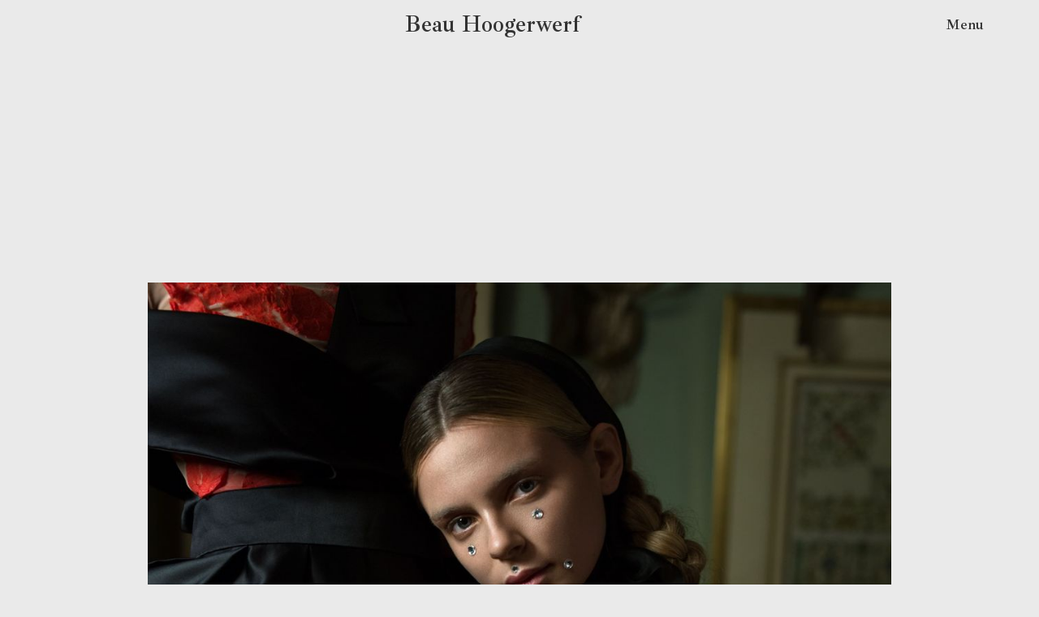

--- FILE ---
content_type: text/html
request_url: https://www.beauhoogerwerf.com/project/oilily-verbeek
body_size: 3397
content:
<!DOCTYPE html><!-- Last Published: Mon Jan 12 2026 16:57:22 GMT+0000 (Coordinated Universal Time) --><html data-wf-domain="www.beauhoogerwerf.com" data-wf-page="640f89aae519bf1c3c629e91" data-wf-site="640f89aae519bf7788629e86" data-wf-collection="640f89aae519bf037d629ea8" data-wf-item-slug="oilily-verbeek"><head><meta charset="utf-8"/><title>Oilily Verbeek |  -</title><meta content="Makeup" name="description"/><meta content="Oilily Verbeek |  -" property="og:title"/><meta content="Makeup" property="og:description"/><meta content="https://cdn.prod.website-files.com/640f89aae519bfea96629e9d/65ec6e01b8b6617217d8f10b__MG_1129-1%20-%20500kb.jpg" property="og:image"/><meta content="Oilily Verbeek |  -" property="twitter:title"/><meta content="Makeup" property="twitter:description"/><meta content="https://cdn.prod.website-files.com/640f89aae519bfea96629e9d/65ec6e01b8b6617217d8f10b__MG_1129-1%20-%20500kb.jpg" property="twitter:image"/><meta property="og:type" content="website"/><meta content="summary_large_image" name="twitter:card"/><meta content="width=device-width, initial-scale=1" name="viewport"/><link href="https://cdn.prod.website-files.com/640f89aae519bf7788629e86/css/beau-hoogerwerf-v2.webflow.shared.ce36e5a6c.min.css" rel="stylesheet" type="text/css" integrity="sha384-zjblpseiQsfEAzKxChzO9CosKb49St5i/rig58XbMBlOVeaJsoFI+BAoSOWhO8Td" crossorigin="anonymous"/><link href="https://fonts.googleapis.com" rel="preconnect"/><link href="https://fonts.gstatic.com" rel="preconnect" crossorigin="anonymous"/><script src="https://ajax.googleapis.com/ajax/libs/webfont/1.6.26/webfont.js" type="text/javascript"></script><script type="text/javascript">WebFont.load({  google: {    families: ["Ibarra Real Nova:regular,500,600,700,italic,500italic,600italic,700italic","Source Sans Pro:300,regular,600,700"]  }});</script><script type="text/javascript">!function(o,c){var n=c.documentElement,t=" w-mod-";n.className+=t+"js",("ontouchstart"in o||o.DocumentTouch&&c instanceof DocumentTouch)&&(n.className+=t+"touch")}(window,document);</script><link href="https://cdn.prod.website-files.com/640f89aae519bf7788629e86/640f89aae519bfab25629ee9_Favicon.png" rel="shortcut icon" type="image/x-icon"/><link href="https://cdn.prod.website-files.com/640f89aae519bf7788629e86/640f89aae519bf8b37629ee8_Webclip.png" rel="apple-touch-icon"/><script src="https://www.google.com/recaptcha/api.js" type="text/javascript"></script></head><body class="body-homepage"><div data-animation="default" data-collapse="all" data-duration="0" data-easing="ease" data-easing2="ease" role="banner" class="navbar w-nav"><div class="container navbar-container"><div class="nav-holder"><a href="/" class="center-hidden w-nav-brand"></a><a href="/" class="brand w-nav-brand"><div class="text-block">Beau Hoogerwerf</div></a><nav role="navigation" class="nav-menu w-nav-menu"><div class="menu-container"><div class="container navbar-menu-container"><div class="menu-links-holder"><div data-w-id="2a0409bc-3256-d848-275f-3b7b68f6f2d6" class="nav-link-holder"><div data-w-id="0c89fd02-83b4-04dd-1f7b-121e69232ae8" class="nav-link nav-link-container"><div class="nav-link nav-link-italic"><div class="nav-rotate-1st-italic">Projects</div></div><div class="nav-rotate-1st">Projects</div></div><div class="dropdown-content"><a data-w-id="0c89fd02-83b4-04dd-1f7b-121e69232ae7" href="/creative" class="nav-link-container dropdown w-inline-block"><div class="heading">Creative Work</div></a><a data-w-id="b1d5644f-4dae-08ed-fcd4-8edd515fab6a" href="/natural-glam" class="nav-link-container dropdown w-inline-block"><div class="heading">Natural | Glam Work</div></a><a data-w-id="1b9dccc3-7730-ebea-fde8-a48ee1c93dc9" href="/videoclips" class="nav-link-container dropdown w-inline-block"><div class="heading">Videoclips</div></a></div></div><div data-w-id="d0eecd67-6307-8ef4-6139-401e96c1217d" class="nav-link-holder"><a href="/about" class="nav-link-container contact w-inline-block"><div class="nav-link"><div class="nav-rotate-1st">About</div></div><div class="nav-link nav-link-italic"><div class="nav-rotate-1st-italic">About</div></div></a></div><div data-w-id="d0eecd67-6307-8ef4-6139-401e96c1217d" class="nav-link-holder"><a href="/contact" class="nav-link-container contact w-inline-block"><div class="nav-link"><div class="nav-rotate-1st">Contact</div></div><div class="nav-link nav-link-italic"><div class="nav-rotate-1st-italic">Contact</div></div></a></div></div></div><div class="menu-images-holder"><div class="menu-images-contiar _01"><img src="https://cdn.prod.website-files.com/640f89aae519bf7788629e86/65f9ddae0e8a16f98529791f_731A0487%20-%20500kb.jpg" loading="eager" sizes="100vw" srcset="https://cdn.prod.website-files.com/640f89aae519bf7788629e86/65f9ddae0e8a16f98529791f_731A0487%20-%20500kb-p-500.jpg 500w, https://cdn.prod.website-files.com/640f89aae519bf7788629e86/65f9ddae0e8a16f98529791f_731A0487%20-%20500kb-p-800.jpg 800w, https://cdn.prod.website-files.com/640f89aae519bf7788629e86/65f9ddae0e8a16f98529791f_731A0487%20-%20500kb-p-1080.jpg 1080w, https://cdn.prod.website-files.com/640f89aae519bf7788629e86/65f9ddae0e8a16f98529791f_731A0487%20-%20500kb-p-1600.jpg 1600w, https://cdn.prod.website-files.com/640f89aae519bf7788629e86/65f9ddae0e8a16f98529791f_731A0487%20-%20500kb.jpg 4991w" alt="" class="menu-image _01"/></div><div class="menu-images-contiar _02"><img src="https://cdn.prod.website-files.com/640f89aae519bf7788629e86/65f301fb3af9081e2c061168_DSC_9293%20-%20500kb.jpg" loading="eager" sizes="100vw" srcset="https://cdn.prod.website-files.com/640f89aae519bf7788629e86/65f301fb3af9081e2c061168_DSC_9293%20-%20500kb-p-500.jpg 500w, https://cdn.prod.website-files.com/640f89aae519bf7788629e86/65f301fb3af9081e2c061168_DSC_9293%20-%20500kb-p-800.jpg 800w, https://cdn.prod.website-files.com/640f89aae519bf7788629e86/65f301fb3af9081e2c061168_DSC_9293%20-%20500kb-p-1080.jpg 1080w, https://cdn.prod.website-files.com/640f89aae519bf7788629e86/65f301fb3af9081e2c061168_DSC_9293%20-%20500kb-p-1600.jpg 1600w, https://cdn.prod.website-files.com/640f89aae519bf7788629e86/65f301fb3af9081e2c061168_DSC_9293%20-%20500kb-p-2000.jpg 2000w, https://cdn.prod.website-files.com/640f89aae519bf7788629e86/65f301fb3af9081e2c061168_DSC_9293%20-%20500kb-p-2600.jpg 2600w, https://cdn.prod.website-files.com/640f89aae519bf7788629e86/65f301fb3af9081e2c061168_DSC_9293%20-%20500kb-p-3200.jpg 3200w, https://cdn.prod.website-files.com/640f89aae519bf7788629e86/65f301fb3af9081e2c061168_DSC_9293%20-%20500kb.jpg 4912w" alt="" class="menu-image _02"/></div><div class="menu-images-contiar _03"><img src="https://cdn.prod.website-files.com/640f89aae519bf7788629e86/65f302047c65a30b67bd23a1_SUN_8368%201%20-%20500kb.jpg" loading="eager" sizes="100vw" srcset="https://cdn.prod.website-files.com/640f89aae519bf7788629e86/65f302047c65a30b67bd23a1_SUN_8368%201%20-%20500kb-p-500.jpg 500w, https://cdn.prod.website-files.com/640f89aae519bf7788629e86/65f302047c65a30b67bd23a1_SUN_8368%201%20-%20500kb-p-800.jpg 800w, https://cdn.prod.website-files.com/640f89aae519bf7788629e86/65f302047c65a30b67bd23a1_SUN_8368%201%20-%20500kb-p-1080.jpg 1080w, https://cdn.prod.website-files.com/640f89aae519bf7788629e86/65f302047c65a30b67bd23a1_SUN_8368%201%20-%20500kb-p-1600.jpg 1600w, https://cdn.prod.website-files.com/640f89aae519bf7788629e86/65f302047c65a30b67bd23a1_SUN_8368%201%20-%20500kb.jpg 4480w" alt="" class="menu-image _03"/></div></div></div></nav><div class="menu-button w-nav-button"><div class="text-block-2">Menu</div></div></div></div></div><div class="section"><div class="container"><div class="project-title-holder"><div class="project-fixed-holder"><div style="-webkit-transform:translate3d(0, 30px, 0) scale3d(1, 1, 1) rotateX(0) rotateY(0) rotateZ(0) skew(0, 0);-moz-transform:translate3d(0, 30px, 0) scale3d(1, 1, 1) rotateX(0) rotateY(0) rotateZ(0) skew(0, 0);-ms-transform:translate3d(0, 30px, 0) scale3d(1, 1, 1) rotateX(0) rotateY(0) rotateZ(0) skew(0, 0);transform:translate3d(0, 30px, 0) scale3d(1, 1, 1) rotateX(0) rotateY(0) rotateZ(0) skew(0, 0);opacity:0" class="text-load-01"><div class="project-title">Oilily Verbeek</div></div></div><div class="project-static-holder"><div style="-webkit-transform:translate3d(0, 30px, 0) scale3d(1, 1, 1) rotateX(0) rotateY(0) rotateZ(0) skew(0, 0);-moz-transform:translate3d(0, 30px, 0) scale3d(1, 1, 1) rotateX(0) rotateY(0) rotateZ(0) skew(0, 0);-ms-transform:translate3d(0, 30px, 0) scale3d(1, 1, 1) rotateX(0) rotateY(0) rotateZ(0) skew(0, 0);transform:translate3d(0, 30px, 0) scale3d(1, 1, 1) rotateX(0) rotateY(0) rotateZ(0) skew(0, 0);opacity:0" class="text-load-01"><div class="project-title">Oilily Verbeek</div></div></div></div><div class="project-details-container"><div class="project-category-holder"><div style="-webkit-transform:translate3d(0, 30px, 0) scale3d(1, 1, 1) rotateX(0) rotateY(0) rotateZ(0) skew(0, 0);-moz-transform:translate3d(0, 30px, 0) scale3d(1, 1, 1) rotateX(0) rotateY(0) rotateZ(0) skew(0, 0);-ms-transform:translate3d(0, 30px, 0) scale3d(1, 1, 1) rotateX(0) rotateY(0) rotateZ(0) skew(0, 0);transform:translate3d(0, 30px, 0) scale3d(1, 1, 1) rotateX(0) rotateY(0) rotateZ(0) skew(0, 0);opacity:0" class="text-load-02"><div class="w-dyn-bind-empty"></div></div></div><div class="project-location-holder"><div style="-webkit-transform:translate3d(0, 30px, 0) scale3d(1, 1, 1) rotateX(0) rotateY(0) rotateZ(0) skew(0, 0);-moz-transform:translate3d(0, 30px, 0) scale3d(1, 1, 1) rotateX(0) rotateY(0) rotateZ(0) skew(0, 0);-ms-transform:translate3d(0, 30px, 0) scale3d(1, 1, 1) rotateX(0) rotateY(0) rotateZ(0) skew(0, 0);transform:translate3d(0, 30px, 0) scale3d(1, 1, 1) rotateX(0) rotateY(0) rotateZ(0) skew(0, 0);opacity:0" class="text-load-03"><div>Makeup</div></div></div></div><div class="project-main-image-holder"><div class="project-main-image-container"><div class="text-load-04 _100width"><img src="https://cdn.prod.website-files.com/640f89aae519bfea96629e9d/65ec6e08cf9bf21e62521473__MG_1129-1%20-%201mb.jpg" loading="lazy" alt="" sizes="(max-width: 479px) 100vw, (max-width: 767px) 93vw, (max-width: 1439px) 75vw, 1027.1953125px" srcset="https://cdn.prod.website-files.com/640f89aae519bfea96629e9d/65ec6e08cf9bf21e62521473__MG_1129-1%20-%201mb-p-500.jpg 500w, https://cdn.prod.website-files.com/640f89aae519bfea96629e9d/65ec6e08cf9bf21e62521473__MG_1129-1%20-%201mb-p-800.jpg 800w, https://cdn.prod.website-files.com/640f89aae519bfea96629e9d/65ec6e08cf9bf21e62521473__MG_1129-1%20-%201mb-p-1080.jpg 1080w, https://cdn.prod.website-files.com/640f89aae519bfea96629e9d/65ec6e08cf9bf21e62521473__MG_1129-1%20-%201mb-p-1600.jpg 1600w, https://cdn.prod.website-files.com/640f89aae519bfea96629e9d/65ec6e08cf9bf21e62521473__MG_1129-1%20-%201mb-p-2000.jpg 2000w, https://cdn.prod.website-files.com/640f89aae519bfea96629e9d/65ec6e08cf9bf21e62521473__MG_1129-1%20-%201mb-p-2600.jpg 2600w, https://cdn.prod.website-files.com/640f89aae519bfea96629e9d/65ec6e08cf9bf21e62521473__MG_1129-1%20-%201mb.jpg 3648w" class="project-main-image"/><div class="container-cms-projects"><a href="/creative" class="button arrow w-button">Back to Portfolio</a></div></div></div></div><div class="rich-text-block w-richtext"><p><strong>Designer: </strong>Oilily Verbeek</p><p><strong>Model: </strong>Sara de Clercq</p><p><strong>Photographer: </strong>Alexander van Keulen</p><p><strong>Makeup Artist: </strong>Beau Hoogerwerf</p></div></div></div><div class="section"><div class="container"><div class="footer-cta"><div class="work-grid"><div id="w-node-f6eb06bc-76ff-d31c-e78d-fdd25ed08273-5ed0826f" class="fade-in-on-scroll"><h1>Wanna <span class="italic">work </span>together ?</h1><div class="cta-paragraph-holder"><p class="no-margins">Lorem ipsum dolor sit amet, consectetur adipiscing elit. Maecenas sed malesuada turpis. Donec rutrum justo vitae ipsum efficitur, a feugiat velit bibendum.</p></div></div><div id="w-node-f6eb06bc-76ff-d31c-e78d-fdd25ed0827c-5ed0826f" class="fade-in-on-scroll"><a href="mailto:contact@email.com" class="button arrow w-button">Contact</a></div></div></div><div class="footer-wrapper"><div class="footer-brand"><div class="footer-brand-header"><h3 class="footer-brand-text">Beau Hoogerwerf</h3><p class="no-margins">Based in Rotterdam, Netherlands</p><div class="spacer _10x10"></div><a href="https://www.instagram.com/beauhoogerwerf.muah/" target="_blank" class="link-block w-inline-block"><img src="https://cdn.prod.website-files.com/640f89aae519bf7788629e86/640f89aae519bf00b8629ee7_Instagram-icon.png" loading="lazy" alt="" class="instagram-icon"/><div><div class="text-block-5">beauhoogerwerf.muah</div></div></a><a href="https://www.instagram.com/beauhoogerwerf/" target="_blank" class="link-block w-inline-block"><img src="https://cdn.prod.website-files.com/640f89aae519bf7788629e86/640f89aae519bf00b8629ee7_Instagram-icon.png" loading="lazy" alt="" class="instagram-icon"/><div><div class="text-block-4">beauhoogerwerf</div></div></a></div></div><div class="footer-content"><div id="w-node-f6eb06bc-76ff-d31c-e78d-fdd25ed08287-5ed0826f" class="footer-block"><div class="title-small">Explore</div><a href="/" class="footer-link">Home</a><a href="/natural-glam" class="footer-link">Creative Work</a><a href="/natural-glam" class="footer-link">Natural | Glam Work</a><a href="/videoclips" class="footer-link">Videoclips</a></div><div id="w-node-f6eb06bc-76ff-d31c-e78d-fdd25ed08292-5ed0826f" class="footer-block"><div class="title-small spacer">Social Media</div><a href="/about" class="footer-link">About</a><a href="/contact" class="footer-link">Contact</a></div></div></div><div class="footer-copyright-content"><div class="footer-copyright-center">Copyright © All rights reserved.</div></div></div></div><script src="https://d3e54v103j8qbb.cloudfront.net/js/jquery-3.5.1.min.dc5e7f18c8.js?site=640f89aae519bf7788629e86" type="text/javascript" integrity="sha256-9/aliU8dGd2tb6OSsuzixeV4y/faTqgFtohetphbbj0=" crossorigin="anonymous"></script><script src="https://cdn.prod.website-files.com/640f89aae519bf7788629e86/js/webflow.schunk.36b8fb49256177c8.js" type="text/javascript" integrity="sha384-4abIlA5/v7XaW1HMXKBgnUuhnjBYJ/Z9C1OSg4OhmVw9O3QeHJ/qJqFBERCDPv7G" crossorigin="anonymous"></script><script src="https://cdn.prod.website-files.com/640f89aae519bf7788629e86/js/webflow.schunk.a0d5387d1eca51b7.js" type="text/javascript" integrity="sha384-qvXNmpSo4a9GoBU7o4Jujo8tU1Tpj7+2k9FrDVctMW9gm0eCi3K4RjESoNVHwwZX" crossorigin="anonymous"></script><script src="https://cdn.prod.website-files.com/640f89aae519bf7788629e86/js/webflow.76de30fc.d33d3b55043c15a8.js" type="text/javascript" integrity="sha384-6olXs1utippi7bOqsKpzgMaEFd29o56jITYpmHpG7/nHqovusLwQad3FiDIQ3G3/" crossorigin="anonymous"></script></body></html>

--- FILE ---
content_type: text/css
request_url: https://cdn.prod.website-files.com/640f89aae519bf7788629e86/css/beau-hoogerwerf-v2.webflow.shared.ce36e5a6c.min.css
body_size: 15955
content:
html{-webkit-text-size-adjust:100%;-ms-text-size-adjust:100%;font-family:sans-serif}body{margin:0}article,aside,details,figcaption,figure,footer,header,hgroup,main,menu,nav,section,summary{display:block}audio,canvas,progress,video{vertical-align:baseline;display:inline-block}audio:not([controls]){height:0;display:none}[hidden],template{display:none}a{background-color:#0000}a:active,a:hover{outline:0}abbr[title]{border-bottom:1px dotted}b,strong{font-weight:700}dfn{font-style:italic}h1{margin:.67em 0;font-size:2em}mark{color:#000;background:#ff0}small{font-size:80%}sub,sup{vertical-align:baseline;font-size:75%;line-height:0;position:relative}sup{top:-.5em}sub{bottom:-.25em}img{border:0}svg:not(:root){overflow:hidden}hr{box-sizing:content-box;height:0}pre{overflow:auto}code,kbd,pre,samp{font-family:monospace;font-size:1em}button,input,optgroup,select,textarea{color:inherit;font:inherit;margin:0}button{overflow:visible}button,select{text-transform:none}button,html input[type=button],input[type=reset]{-webkit-appearance:button;cursor:pointer}button[disabled],html input[disabled]{cursor:default}button::-moz-focus-inner,input::-moz-focus-inner{border:0;padding:0}input{line-height:normal}input[type=checkbox],input[type=radio]{box-sizing:border-box;padding:0}input[type=number]::-webkit-inner-spin-button,input[type=number]::-webkit-outer-spin-button{height:auto}input[type=search]{-webkit-appearance:none}input[type=search]::-webkit-search-cancel-button,input[type=search]::-webkit-search-decoration{-webkit-appearance:none}legend{border:0;padding:0}textarea{overflow:auto}optgroup{font-weight:700}table{border-collapse:collapse;border-spacing:0}td,th{padding:0}@font-face{font-family:webflow-icons;src:url([data-uri])format("truetype");font-weight:400;font-style:normal}[class^=w-icon-],[class*=\ w-icon-]{speak:none;font-variant:normal;text-transform:none;-webkit-font-smoothing:antialiased;-moz-osx-font-smoothing:grayscale;font-style:normal;font-weight:400;line-height:1;font-family:webflow-icons!important}.w-icon-slider-right:before{content:""}.w-icon-slider-left:before{content:""}.w-icon-nav-menu:before{content:""}.w-icon-arrow-down:before,.w-icon-dropdown-toggle:before{content:""}.w-icon-file-upload-remove:before{content:""}.w-icon-file-upload-icon:before{content:""}*{box-sizing:border-box}html{height:100%}body{color:#333;background-color:#fff;min-height:100%;margin:0;font-family:Arial,sans-serif;font-size:14px;line-height:20px}img{vertical-align:middle;max-width:100%;display:inline-block}html.w-mod-touch *{background-attachment:scroll!important}.w-block{display:block}.w-inline-block{max-width:100%;display:inline-block}.w-clearfix:before,.w-clearfix:after{content:" ";grid-area:1/1/2/2;display:table}.w-clearfix:after{clear:both}.w-hidden{display:none}.w-button{color:#fff;line-height:inherit;cursor:pointer;background-color:#3898ec;border:0;border-radius:0;padding:9px 15px;text-decoration:none;display:inline-block}input.w-button{-webkit-appearance:button}html[data-w-dynpage] [data-w-cloak]{color:#0000!important}.w-code-block{margin:unset}pre.w-code-block code{all:inherit}.w-optimization{display:contents}.w-webflow-badge,.w-webflow-badge>img{box-sizing:unset;width:unset;height:unset;max-height:unset;max-width:unset;min-height:unset;min-width:unset;margin:unset;padding:unset;float:unset;clear:unset;border:unset;border-radius:unset;background:unset;background-image:unset;background-position:unset;background-size:unset;background-repeat:unset;background-origin:unset;background-clip:unset;background-attachment:unset;background-color:unset;box-shadow:unset;transform:unset;direction:unset;font-family:unset;font-weight:unset;color:unset;font-size:unset;line-height:unset;font-style:unset;font-variant:unset;text-align:unset;letter-spacing:unset;-webkit-text-decoration:unset;text-decoration:unset;text-indent:unset;text-transform:unset;list-style-type:unset;text-shadow:unset;vertical-align:unset;cursor:unset;white-space:unset;word-break:unset;word-spacing:unset;word-wrap:unset;transition:unset}.w-webflow-badge{white-space:nowrap;cursor:pointer;box-shadow:0 0 0 1px #0000001a,0 1px 3px #0000001a;visibility:visible!important;opacity:1!important;z-index:2147483647!important;color:#aaadb0!important;overflow:unset!important;background-color:#fff!important;border-radius:3px!important;width:auto!important;height:auto!important;margin:0!important;padding:6px!important;font-size:12px!important;line-height:14px!important;text-decoration:none!important;display:inline-block!important;position:fixed!important;inset:auto 12px 12px auto!important;transform:none!important}.w-webflow-badge>img{position:unset;visibility:unset!important;opacity:1!important;vertical-align:middle!important;display:inline-block!important}h1,h2,h3,h4,h5,h6{margin-bottom:10px;font-weight:700}h1{margin-top:20px;font-size:38px;line-height:44px}h2{margin-top:20px;font-size:32px;line-height:36px}h3{margin-top:20px;font-size:24px;line-height:30px}h4{margin-top:10px;font-size:18px;line-height:24px}h5{margin-top:10px;font-size:14px;line-height:20px}h6{margin-top:10px;font-size:12px;line-height:18px}p{margin-top:0;margin-bottom:10px}blockquote{border-left:5px solid #e2e2e2;margin:0 0 10px;padding:10px 20px;font-size:18px;line-height:22px}figure{margin:0 0 10px}figcaption{text-align:center;margin-top:5px}ul,ol{margin-top:0;margin-bottom:10px;padding-left:40px}.w-list-unstyled{padding-left:0;list-style:none}.w-embed:before,.w-embed:after{content:" ";grid-area:1/1/2/2;display:table}.w-embed:after{clear:both}.w-video{width:100%;padding:0;position:relative}.w-video iframe,.w-video object,.w-video embed{border:none;width:100%;height:100%;position:absolute;top:0;left:0}fieldset{border:0;margin:0;padding:0}button,[type=button],[type=reset]{cursor:pointer;-webkit-appearance:button;border:0}.w-form{margin:0 0 15px}.w-form-done{text-align:center;background-color:#ddd;padding:20px;display:none}.w-form-fail{background-color:#ffdede;margin-top:10px;padding:10px;display:none}label{margin-bottom:5px;font-weight:700;display:block}.w-input,.w-select{color:#333;vertical-align:middle;background-color:#fff;border:1px solid #ccc;width:100%;height:38px;margin-bottom:10px;padding:8px 12px;font-size:14px;line-height:1.42857;display:block}.w-input::placeholder,.w-select::placeholder{color:#999}.w-input:focus,.w-select:focus{border-color:#3898ec;outline:0}.w-input[disabled],.w-select[disabled],.w-input[readonly],.w-select[readonly],fieldset[disabled] .w-input,fieldset[disabled] .w-select{cursor:not-allowed}.w-input[disabled]:not(.w-input-disabled),.w-select[disabled]:not(.w-input-disabled),.w-input[readonly],.w-select[readonly],fieldset[disabled]:not(.w-input-disabled) .w-input,fieldset[disabled]:not(.w-input-disabled) .w-select{background-color:#eee}textarea.w-input,textarea.w-select{height:auto}.w-select{background-color:#f3f3f3}.w-select[multiple]{height:auto}.w-form-label{cursor:pointer;margin-bottom:0;font-weight:400;display:inline-block}.w-radio{margin-bottom:5px;padding-left:20px;display:block}.w-radio:before,.w-radio:after{content:" ";grid-area:1/1/2/2;display:table}.w-radio:after{clear:both}.w-radio-input{float:left;margin:3px 0 0 -20px;line-height:normal}.w-file-upload{margin-bottom:10px;display:block}.w-file-upload-input{opacity:0;z-index:-100;width:.1px;height:.1px;position:absolute;overflow:hidden}.w-file-upload-default,.w-file-upload-uploading,.w-file-upload-success{color:#333;display:inline-block}.w-file-upload-error{margin-top:10px;display:block}.w-file-upload-default.w-hidden,.w-file-upload-uploading.w-hidden,.w-file-upload-error.w-hidden,.w-file-upload-success.w-hidden{display:none}.w-file-upload-uploading-btn{cursor:pointer;background-color:#fafafa;border:1px solid #ccc;margin:0;padding:8px 12px;font-size:14px;font-weight:400;display:flex}.w-file-upload-file{background-color:#fafafa;border:1px solid #ccc;flex-grow:1;justify-content:space-between;margin:0;padding:8px 9px 8px 11px;display:flex}.w-file-upload-file-name{font-size:14px;font-weight:400;display:block}.w-file-remove-link{cursor:pointer;width:auto;height:auto;margin-top:3px;margin-left:10px;padding:3px;display:block}.w-icon-file-upload-remove{margin:auto;font-size:10px}.w-file-upload-error-msg{color:#ea384c;padding:2px 0;display:inline-block}.w-file-upload-info{padding:0 12px;line-height:38px;display:inline-block}.w-file-upload-label{cursor:pointer;background-color:#fafafa;border:1px solid #ccc;margin:0;padding:8px 12px;font-size:14px;font-weight:400;display:inline-block}.w-icon-file-upload-icon,.w-icon-file-upload-uploading{width:20px;margin-right:8px;display:inline-block}.w-icon-file-upload-uploading{height:20px}.w-container{max-width:940px;margin-left:auto;margin-right:auto}.w-container:before,.w-container:after{content:" ";grid-area:1/1/2/2;display:table}.w-container:after{clear:both}.w-container .w-row{margin-left:-10px;margin-right:-10px}.w-row:before,.w-row:after{content:" ";grid-area:1/1/2/2;display:table}.w-row:after{clear:both}.w-row .w-row{margin-left:0;margin-right:0}.w-col{float:left;width:100%;min-height:1px;padding-left:10px;padding-right:10px;position:relative}.w-col .w-col{padding-left:0;padding-right:0}.w-col-1{width:8.33333%}.w-col-2{width:16.6667%}.w-col-3{width:25%}.w-col-4{width:33.3333%}.w-col-5{width:41.6667%}.w-col-6{width:50%}.w-col-7{width:58.3333%}.w-col-8{width:66.6667%}.w-col-9{width:75%}.w-col-10{width:83.3333%}.w-col-11{width:91.6667%}.w-col-12{width:100%}.w-hidden-main{display:none!important}@media screen and (max-width:991px){.w-container{max-width:728px}.w-hidden-main{display:inherit!important}.w-hidden-medium{display:none!important}.w-col-medium-1{width:8.33333%}.w-col-medium-2{width:16.6667%}.w-col-medium-3{width:25%}.w-col-medium-4{width:33.3333%}.w-col-medium-5{width:41.6667%}.w-col-medium-6{width:50%}.w-col-medium-7{width:58.3333%}.w-col-medium-8{width:66.6667%}.w-col-medium-9{width:75%}.w-col-medium-10{width:83.3333%}.w-col-medium-11{width:91.6667%}.w-col-medium-12{width:100%}.w-col-stack{width:100%;left:auto;right:auto}}@media screen and (max-width:767px){.w-hidden-main,.w-hidden-medium{display:inherit!important}.w-hidden-small{display:none!important}.w-row,.w-container .w-row{margin-left:0;margin-right:0}.w-col{width:100%;left:auto;right:auto}.w-col-small-1{width:8.33333%}.w-col-small-2{width:16.6667%}.w-col-small-3{width:25%}.w-col-small-4{width:33.3333%}.w-col-small-5{width:41.6667%}.w-col-small-6{width:50%}.w-col-small-7{width:58.3333%}.w-col-small-8{width:66.6667%}.w-col-small-9{width:75%}.w-col-small-10{width:83.3333%}.w-col-small-11{width:91.6667%}.w-col-small-12{width:100%}}@media screen and (max-width:479px){.w-container{max-width:none}.w-hidden-main,.w-hidden-medium,.w-hidden-small{display:inherit!important}.w-hidden-tiny{display:none!important}.w-col{width:100%}.w-col-tiny-1{width:8.33333%}.w-col-tiny-2{width:16.6667%}.w-col-tiny-3{width:25%}.w-col-tiny-4{width:33.3333%}.w-col-tiny-5{width:41.6667%}.w-col-tiny-6{width:50%}.w-col-tiny-7{width:58.3333%}.w-col-tiny-8{width:66.6667%}.w-col-tiny-9{width:75%}.w-col-tiny-10{width:83.3333%}.w-col-tiny-11{width:91.6667%}.w-col-tiny-12{width:100%}}.w-widget{position:relative}.w-widget-map{width:100%;height:400px}.w-widget-map label{width:auto;display:inline}.w-widget-map img{max-width:inherit}.w-widget-map .gm-style-iw{text-align:center}.w-widget-map .gm-style-iw>button{display:none!important}.w-widget-twitter{overflow:hidden}.w-widget-twitter-count-shim{vertical-align:top;text-align:center;background:#fff;border:1px solid #758696;border-radius:3px;width:28px;height:20px;display:inline-block;position:relative}.w-widget-twitter-count-shim *{pointer-events:none;-webkit-user-select:none;user-select:none}.w-widget-twitter-count-shim .w-widget-twitter-count-inner{text-align:center;color:#999;font-family:serif;font-size:15px;line-height:12px;position:relative}.w-widget-twitter-count-shim .w-widget-twitter-count-clear{display:block;position:relative}.w-widget-twitter-count-shim.w--large{width:36px;height:28px}.w-widget-twitter-count-shim.w--large .w-widget-twitter-count-inner{font-size:18px;line-height:18px}.w-widget-twitter-count-shim:not(.w--vertical){margin-left:5px;margin-right:8px}.w-widget-twitter-count-shim:not(.w--vertical).w--large{margin-left:6px}.w-widget-twitter-count-shim:not(.w--vertical):before,.w-widget-twitter-count-shim:not(.w--vertical):after{content:" ";pointer-events:none;border:solid #0000;width:0;height:0;position:absolute;top:50%;left:0}.w-widget-twitter-count-shim:not(.w--vertical):before{border-width:4px;border-color:#75869600 #5d6c7b #75869600 #75869600;margin-top:-4px;margin-left:-9px}.w-widget-twitter-count-shim:not(.w--vertical).w--large:before{border-width:5px;margin-top:-5px;margin-left:-10px}.w-widget-twitter-count-shim:not(.w--vertical):after{border-width:4px;border-color:#fff0 #fff #fff0 #fff0;margin-top:-4px;margin-left:-8px}.w-widget-twitter-count-shim:not(.w--vertical).w--large:after{border-width:5px;margin-top:-5px;margin-left:-9px}.w-widget-twitter-count-shim.w--vertical{width:61px;height:33px;margin-bottom:8px}.w-widget-twitter-count-shim.w--vertical:before,.w-widget-twitter-count-shim.w--vertical:after{content:" ";pointer-events:none;border:solid #0000;width:0;height:0;position:absolute;top:100%;left:50%}.w-widget-twitter-count-shim.w--vertical:before{border-width:5px;border-color:#5d6c7b #75869600 #75869600;margin-left:-5px}.w-widget-twitter-count-shim.w--vertical:after{border-width:4px;border-color:#fff #fff0 #fff0;margin-left:-4px}.w-widget-twitter-count-shim.w--vertical .w-widget-twitter-count-inner{font-size:18px;line-height:22px}.w-widget-twitter-count-shim.w--vertical.w--large{width:76px}.w-background-video{color:#fff;height:500px;position:relative;overflow:hidden}.w-background-video>video{object-fit:cover;z-index:-100;background-position:50%;background-size:cover;width:100%;height:100%;margin:auto;position:absolute;inset:-100%}.w-background-video>video::-webkit-media-controls-start-playback-button{-webkit-appearance:none;display:none!important}.w-background-video--control{background-color:#0000;padding:0;position:absolute;bottom:1em;right:1em}.w-background-video--control>[hidden]{display:none!important}.w-slider{text-align:center;clear:both;-webkit-tap-highlight-color:#0000;tap-highlight-color:#0000;background:#ddd;height:300px;position:relative}.w-slider-mask{z-index:1;white-space:nowrap;height:100%;display:block;position:relative;left:0;right:0;overflow:hidden}.w-slide{vertical-align:top;white-space:normal;text-align:left;width:100%;height:100%;display:inline-block;position:relative}.w-slider-nav{z-index:2;text-align:center;-webkit-tap-highlight-color:#0000;tap-highlight-color:#0000;height:40px;margin:auto;padding-top:10px;position:absolute;inset:auto 0 0}.w-slider-nav.w-round>div{border-radius:100%}.w-slider-nav.w-num>div{font-size:inherit;line-height:inherit;width:auto;height:auto;padding:.2em .5em}.w-slider-nav.w-shadow>div{box-shadow:0 0 3px #3336}.w-slider-nav-invert{color:#fff}.w-slider-nav-invert>div{background-color:#2226}.w-slider-nav-invert>div.w-active{background-color:#222}.w-slider-dot{cursor:pointer;background-color:#fff6;width:1em;height:1em;margin:0 3px .5em;transition:background-color .1s,color .1s;display:inline-block;position:relative}.w-slider-dot.w-active{background-color:#fff}.w-slider-dot:focus{outline:none;box-shadow:0 0 0 2px #fff}.w-slider-dot:focus.w-active{box-shadow:none}.w-slider-arrow-left,.w-slider-arrow-right{cursor:pointer;color:#fff;-webkit-tap-highlight-color:#0000;tap-highlight-color:#0000;-webkit-user-select:none;user-select:none;width:80px;margin:auto;font-size:40px;position:absolute;inset:0;overflow:hidden}.w-slider-arrow-left [class^=w-icon-],.w-slider-arrow-right [class^=w-icon-],.w-slider-arrow-left [class*=\ w-icon-],.w-slider-arrow-right [class*=\ w-icon-]{position:absolute}.w-slider-arrow-left:focus,.w-slider-arrow-right:focus{outline:0}.w-slider-arrow-left{z-index:3;right:auto}.w-slider-arrow-right{z-index:4;left:auto}.w-icon-slider-left,.w-icon-slider-right{width:1em;height:1em;margin:auto;inset:0}.w-slider-aria-label{clip:rect(0 0 0 0);border:0;width:1px;height:1px;margin:-1px;padding:0;position:absolute;overflow:hidden}.w-slider-force-show{display:block!important}.w-dropdown{text-align:left;z-index:900;margin-left:auto;margin-right:auto;display:inline-block;position:relative}.w-dropdown-btn,.w-dropdown-toggle,.w-dropdown-link{vertical-align:top;color:#222;text-align:left;white-space:nowrap;margin-left:auto;margin-right:auto;padding:20px;text-decoration:none;position:relative}.w-dropdown-toggle{-webkit-user-select:none;user-select:none;cursor:pointer;padding-right:40px;display:inline-block}.w-dropdown-toggle:focus{outline:0}.w-icon-dropdown-toggle{width:1em;height:1em;margin:auto 20px auto auto;position:absolute;top:0;bottom:0;right:0}.w-dropdown-list{background:#ddd;min-width:100%;display:none;position:absolute}.w-dropdown-list.w--open{display:block}.w-dropdown-link{color:#222;padding:10px 20px;display:block}.w-dropdown-link.w--current{color:#0082f3}.w-dropdown-link:focus{outline:0}@media screen and (max-width:767px){.w-nav-brand{padding-left:10px}}.w-lightbox-backdrop{cursor:auto;letter-spacing:normal;text-indent:0;text-shadow:none;text-transform:none;visibility:visible;white-space:normal;word-break:normal;word-spacing:normal;word-wrap:normal;color:#fff;text-align:center;z-index:2000;opacity:0;-webkit-user-select:none;-moz-user-select:none;-webkit-tap-highlight-color:transparent;background:#000000e6;outline:0;font-family:Helvetica Neue,Helvetica,Ubuntu,Segoe UI,Verdana,sans-serif;font-size:17px;font-style:normal;font-weight:300;line-height:1.2;list-style:disc;position:fixed;inset:0;-webkit-transform:translate(0)}.w-lightbox-backdrop,.w-lightbox-container{-webkit-overflow-scrolling:touch;height:100%;overflow:auto}.w-lightbox-content{height:100vh;position:relative;overflow:hidden}.w-lightbox-view{opacity:0;width:100vw;height:100vh;position:absolute}.w-lightbox-view:before{content:"";height:100vh}.w-lightbox-group,.w-lightbox-group .w-lightbox-view,.w-lightbox-group .w-lightbox-view:before{height:86vh}.w-lightbox-frame,.w-lightbox-view:before{vertical-align:middle;display:inline-block}.w-lightbox-figure{margin:0;position:relative}.w-lightbox-group .w-lightbox-figure{cursor:pointer}.w-lightbox-img{width:auto;max-width:none;height:auto}.w-lightbox-image{float:none;max-width:100vw;max-height:100vh;display:block}.w-lightbox-group .w-lightbox-image{max-height:86vh}.w-lightbox-caption{text-align:left;text-overflow:ellipsis;white-space:nowrap;background:#0006;padding:.5em 1em;position:absolute;bottom:0;left:0;right:0;overflow:hidden}.w-lightbox-embed{width:100%;height:100%;position:absolute;inset:0}.w-lightbox-control{cursor:pointer;background-position:50%;background-repeat:no-repeat;background-size:24px;width:4em;transition:all .3s;position:absolute;top:0}.w-lightbox-left{background-image:url([data-uri]);display:none;bottom:0;left:0}.w-lightbox-right{background-image:url([data-uri]);display:none;bottom:0;right:0}.w-lightbox-close{background-image:url([data-uri]);background-size:18px;height:2.6em;right:0}.w-lightbox-strip{white-space:nowrap;padding:0 1vh;line-height:0;position:absolute;bottom:0;left:0;right:0;overflow:auto hidden}.w-lightbox-item{box-sizing:content-box;cursor:pointer;width:10vh;padding:2vh 1vh;display:inline-block;-webkit-transform:translate(0,0)}.w-lightbox-active{opacity:.3}.w-lightbox-thumbnail{background:#222;height:10vh;position:relative;overflow:hidden}.w-lightbox-thumbnail-image{position:absolute;top:0;left:0}.w-lightbox-thumbnail .w-lightbox-tall{width:100%;top:50%;transform:translateY(-50%)}.w-lightbox-thumbnail .w-lightbox-wide{height:100%;left:50%;transform:translate(-50%)}.w-lightbox-spinner{box-sizing:border-box;border:5px solid #0006;border-radius:50%;width:40px;height:40px;margin-top:-20px;margin-left:-20px;animation:.8s linear infinite spin;position:absolute;top:50%;left:50%}.w-lightbox-spinner:after{content:"";border:3px solid #0000;border-bottom-color:#fff;border-radius:50%;position:absolute;inset:-4px}.w-lightbox-hide{display:none}.w-lightbox-noscroll{overflow:hidden}@media (min-width:768px){.w-lightbox-content{height:96vh;margin-top:2vh}.w-lightbox-view,.w-lightbox-view:before{height:96vh}.w-lightbox-group,.w-lightbox-group .w-lightbox-view,.w-lightbox-group .w-lightbox-view:before{height:84vh}.w-lightbox-image{max-width:96vw;max-height:96vh}.w-lightbox-group .w-lightbox-image{max-width:82.3vw;max-height:84vh}.w-lightbox-left,.w-lightbox-right{opacity:.5;display:block}.w-lightbox-close{opacity:.8}.w-lightbox-control:hover{opacity:1}}.w-lightbox-inactive,.w-lightbox-inactive:hover{opacity:0}.w-richtext:before,.w-richtext:after{content:" ";grid-area:1/1/2/2;display:table}.w-richtext:after{clear:both}.w-richtext[contenteditable=true]:before,.w-richtext[contenteditable=true]:after{white-space:initial}.w-richtext ol,.w-richtext ul{overflow:hidden}.w-richtext .w-richtext-figure-selected.w-richtext-figure-type-video div:after,.w-richtext .w-richtext-figure-selected[data-rt-type=video] div:after,.w-richtext .w-richtext-figure-selected.w-richtext-figure-type-image div,.w-richtext .w-richtext-figure-selected[data-rt-type=image] div{outline:2px solid #2895f7}.w-richtext figure.w-richtext-figure-type-video>div:after,.w-richtext figure[data-rt-type=video]>div:after{content:"";display:none;position:absolute;inset:0}.w-richtext figure{max-width:60%;position:relative}.w-richtext figure>div:before{cursor:default!important}.w-richtext figure img{width:100%}.w-richtext figure figcaption.w-richtext-figcaption-placeholder{opacity:.6}.w-richtext figure div{color:#0000;font-size:0}.w-richtext figure.w-richtext-figure-type-image,.w-richtext figure[data-rt-type=image]{display:table}.w-richtext figure.w-richtext-figure-type-image>div,.w-richtext figure[data-rt-type=image]>div{display:inline-block}.w-richtext figure.w-richtext-figure-type-image>figcaption,.w-richtext figure[data-rt-type=image]>figcaption{caption-side:bottom;display:table-caption}.w-richtext figure.w-richtext-figure-type-video,.w-richtext figure[data-rt-type=video]{width:60%;height:0}.w-richtext figure.w-richtext-figure-type-video iframe,.w-richtext figure[data-rt-type=video] iframe{width:100%;height:100%;position:absolute;top:0;left:0}.w-richtext figure.w-richtext-figure-type-video>div,.w-richtext figure[data-rt-type=video]>div{width:100%}.w-richtext figure.w-richtext-align-center{clear:both;margin-left:auto;margin-right:auto}.w-richtext figure.w-richtext-align-center.w-richtext-figure-type-image>div,.w-richtext figure.w-richtext-align-center[data-rt-type=image]>div{max-width:100%}.w-richtext figure.w-richtext-align-normal{clear:both}.w-richtext figure.w-richtext-align-fullwidth{text-align:center;clear:both;width:100%;max-width:100%;margin-left:auto;margin-right:auto;display:block}.w-richtext figure.w-richtext-align-fullwidth>div{padding-bottom:inherit;display:inline-block}.w-richtext figure.w-richtext-align-fullwidth>figcaption{display:block}.w-richtext figure.w-richtext-align-floatleft{float:left;clear:none;margin-right:15px}.w-richtext figure.w-richtext-align-floatright{float:right;clear:none;margin-left:15px}.w-nav{z-index:1000;background:#ddd;position:relative}.w-nav:before,.w-nav:after{content:" ";grid-area:1/1/2/2;display:table}.w-nav:after{clear:both}.w-nav-brand{float:left;color:#333;text-decoration:none;position:relative}.w-nav-link{vertical-align:top;color:#222;text-align:left;margin-left:auto;margin-right:auto;padding:20px;text-decoration:none;display:inline-block;position:relative}.w-nav-link.w--current{color:#0082f3}.w-nav-menu{float:right;position:relative}[data-nav-menu-open]{text-align:center;background:#c8c8c8;min-width:200px;position:absolute;top:100%;left:0;right:0;overflow:visible;display:block!important}.w--nav-link-open{display:block;position:relative}.w-nav-overlay{width:100%;display:none;position:absolute;top:100%;left:0;right:0;overflow:hidden}.w-nav-overlay [data-nav-menu-open]{top:0}.w-nav[data-animation=over-left] .w-nav-overlay{width:auto}.w-nav[data-animation=over-left] .w-nav-overlay,.w-nav[data-animation=over-left] [data-nav-menu-open]{z-index:1;top:0;right:auto}.w-nav[data-animation=over-right] .w-nav-overlay{width:auto}.w-nav[data-animation=over-right] .w-nav-overlay,.w-nav[data-animation=over-right] [data-nav-menu-open]{z-index:1;top:0;left:auto}.w-nav-button{float:right;cursor:pointer;-webkit-tap-highlight-color:#0000;tap-highlight-color:#0000;-webkit-user-select:none;user-select:none;padding:18px;font-size:24px;display:none;position:relative}.w-nav-button:focus{outline:0}.w-nav-button.w--open{color:#fff;background-color:#c8c8c8}.w-nav[data-collapse=all] .w-nav-menu{display:none}.w-nav[data-collapse=all] .w-nav-button,.w--nav-dropdown-open,.w--nav-dropdown-toggle-open{display:block}.w--nav-dropdown-list-open{position:static}@media screen and (max-width:991px){.w-nav[data-collapse=medium] .w-nav-menu{display:none}.w-nav[data-collapse=medium] .w-nav-button{display:block}}@media screen and (max-width:767px){.w-nav[data-collapse=small] .w-nav-menu{display:none}.w-nav[data-collapse=small] .w-nav-button{display:block}.w-nav-brand{padding-left:10px}}@media screen and (max-width:479px){.w-nav[data-collapse=tiny] .w-nav-menu{display:none}.w-nav[data-collapse=tiny] .w-nav-button{display:block}}.w-tabs{position:relative}.w-tabs:before,.w-tabs:after{content:" ";grid-area:1/1/2/2;display:table}.w-tabs:after{clear:both}.w-tab-menu{position:relative}.w-tab-link{vertical-align:top;text-align:left;cursor:pointer;color:#222;background-color:#ddd;padding:9px 30px;text-decoration:none;display:inline-block;position:relative}.w-tab-link.w--current{background-color:#c8c8c8}.w-tab-link:focus{outline:0}.w-tab-content{display:block;position:relative;overflow:hidden}.w-tab-pane{display:none;position:relative}.w--tab-active{display:block}@media screen and (max-width:479px){.w-tab-link{display:block}}.w-ix-emptyfix:after{content:""}@keyframes spin{0%{transform:rotate(0)}to{transform:rotate(360deg)}}.w-dyn-empty{background-color:#ddd;padding:10px}.w-dyn-hide,.w-dyn-bind-empty,.w-condition-invisible{display:none!important}.wf-layout-layout{display:grid}:root{--white-smoke:#eaeaea;--red:red;--orange:#ffb805;--salmon:#ff807a;--peach-puff:#fcc6ae;--chique-green:#337f72;--teal:#47a191}.w-layout-grid{grid-row-gap:16px;grid-column-gap:16px;grid-template-rows:auto auto;grid-template-columns:1fr 1fr;grid-auto-columns:1fr;display:grid}.w-layout-blockcontainer{max-width:940px;margin-left:auto;margin-right:auto;display:block}.w-form-formrecaptcha{margin-bottom:8px}@media screen and (max-width:991px){.w-layout-blockcontainer{max-width:728px}}@media screen and (max-width:767px){.w-layout-blockcontainer{max-width:none}}body{background-color:var(--white-smoke);background-image:url(https://cdn.prod.website-files.com/640f89aae519bf7788629e86/640f89aae519bf7667629ee4_Pink%20Spray%20from%20Left.png);background-repeat:no-repeat}h1{margin-top:20px;margin-bottom:10px;font-size:80px;font-weight:500;line-height:1.2}h2{margin-top:20px;margin-bottom:10px;font-size:60px;font-weight:500;line-height:1.2}h3{margin-top:20px;margin-bottom:10px;font-size:45px;font-weight:500;line-height:1.2}h4{margin-top:10px;margin-bottom:10px;font-size:35px;font-weight:500;line-height:1.2}h5{margin-top:10px;margin-bottom:10px;font-size:32px;font-weight:500;line-height:1.2}h6{margin-top:10px;margin-bottom:10px;font-size:24px;font-weight:500;line-height:1.2}p{color:#a3a3a3;letter-spacing:1px;margin-bottom:10px;font-family:Source Sans Pro,sans-serif;font-size:18px;font-weight:400;line-height:1.4}a{color:#5e5e5e;font-family:Source Sans Pro,sans-serif;font-size:18px;font-weight:400;text-decoration:none;transition:color .4s}a:hover{color:#000}ul,ol{margin-top:0;margin-bottom:10px;padding-left:40px}li{font-size:18px}img{max-width:100%;display:inline-block}blockquote{background-image:url(https://cdn.prod.website-files.com/640f89aae519bf7788629e86/640f89aae519bf5420629eb6_Qoute%20Icon%2002.svg),url(https://cdn.prod.website-files.com/640f89aae519bf7788629e86/640f89aae519bf6e98629ebf_Qoute%20Icon%2001.svg);background-position:100% 100%,0 0;background-repeat:no-repeat,no-repeat;background-size:auto,auto;border-left:5px #e2e2e2;margin-top:60px;margin-bottom:60px;padding:40px 25px;font-family:Ibarra Real Nova,sans-serif;font-size:32px;font-style:italic;line-height:1.6}figure{margin-bottom:10px}figcaption{text-align:center;margin-top:5px;font-size:18px;font-weight:600}.white-colors-show-case{background-color:#fff;border-radius:300px;width:54px;height:54px;box-shadow:0 0 9px #00000047}.white-colors-show-case.black{box-shadow:none;background-color:#181818}.red-color-show-case{background-color:var(--red);border-radius:300px;width:54px;height:54px}.color-container{grid-column-gap:18px;grid-row-gap:18px;flex-direction:column;align-items:center;display:flex}.black-background{background-color:#151515}.color-holder{grid-column-gap:30px;grid-row-gap:30px;display:flex}.border-box{border:1px solid #cdcdcd;flex-direction:column;justify-content:center;align-items:center;padding:20px;display:flex}.black-background-padding{padding:40px}.container{max-width:1200px;margin-left:auto;margin-right:auto;padding:3em 2em 13.7em;line-height:30px}.container.navbar-container{align-items:center;width:100%;height:100%;padding-top:0;padding-bottom:0;line-height:70px;display:flex}.container.navbar-menu-container{flex-direction:column;justify-content:center;align-items:flex-start;width:100%;height:100%;display:flex}.container.hero-paddings{height:auto;margin-top:2em;margin-bottom:33px;padding-top:2em;padding-bottom:2em}.container.no-padding-t-b{padding-top:4em;padding-bottom:0}.container.about-me{padding-top:0}.container.gradient{background-image:repeating-linear-gradient(200deg,var(--orange),var(--salmon)50%);width:100%;max-width:100%;margin-left:0;margin-right:0}._100width{width:100%}.button{color:#000;background-color:#fff;border-radius:97px;width:150px;padding:13px 25px;font-size:16px;font-weight:600;line-height:23px;transition:background-position .25s,background-color .45s}.button:hover{background-color:#eee}.button.arrow{background-image:url(https://cdn.prod.website-files.com/640f89aae519bf7788629e86/640f89aae519bf3421629eac_Arrow%20Up.svg);background-position:87%;background-repeat:no-repeat;padding-top:13px;padding-left:25px;padding-right:44px}.button.arrow:hover{background-position:88% 46%}.button.black{color:#fff;background-color:#181818;justify-content:center;margin-top:44px;padding-left:25px;padding-right:25px;display:flex}.button.black:hover{background-color:#2d2d2d}.button.black.hidden{margin-top:22px;padding-left:25px;padding-right:25px}.style-guide-box-holder{background-color:#eaeaea;padding:20px}.style-guide-box-container{grid-column-gap:30px;grid-row-gap:30px;flex-direction:column;display:flex}.colors-buttons{grid-column-gap:90px;align-items:center;display:flex}._4-col-grid{grid-column-gap:30px;grid-row-gap:30px;grid-template-rows:auto;grid-template-columns:1fr 1fr 1fr 1fr;grid-auto-columns:1fr;display:grid}.center-top{text-align:center;flex-direction:column;justify-content:flex-start;align-items:center;display:flex}.section{background-color:#0000;display:block;position:relative}.section.gradient-section{background-color:#0000;background-image:url(https://cdn.prod.website-files.com/640f89aae519bf7788629e86/640f89aae519bf27b1629ee5_Pink%20Spray.png);background-position:50% 0;background-repeat:no-repeat;background-size:70%;background-attachment:fixed}.section.body-3{background-image:url(https://cdn.prod.website-files.com/640f89aae519bf7788629e86/640f89aae519bf6efc629ee2_Rainbow%20Spray.png);background-position:0 0;background-size:cover}.button-container{grid-column-gap:18px;grid-row-gap:18px;background-color:#dadada;border:2px solid #ebebeb;border-radius:20px;flex-direction:column;align-items:flex-start;padding:20px;display:flex}.work-grid{grid-column-gap:30px;grid-row-gap:30px;grid-template-rows:auto;grid-template-columns:1fr 1fr 1fr 1fr 1fr 1fr 1fr 1fr;grid-auto-columns:1fr;display:none}._6-col-grid{grid-column-gap:30px;grid-row-gap:30px;grid-template-rows:auto;grid-template-columns:1fr 1fr 1fr 1fr 1fr 1fr;grid-auto-columns:1fr;display:grid}.hero-text{text-align:right;font-family:Ibarra Real Nova,sans-serif;font-size:80px;line-height:1.2}.navbar{-webkit-text-fill-color:inherit;background-color:#eaeaea80;background-clip:border-box;height:60px;position:sticky;top:0}.brand{z-index:20;font-size:18px;font-weight:600}.nav-holder{justify-content:space-between;align-items:center;width:100%;height:100%;display:flex}.menu-button{z-index:20;margin-right:-20px;padding:20px;font-family:Source Sans Pro,sans-serif;font-size:18px;font-weight:600}.menu-button.w--open{background-color:#0000}.footer-wrapper{justify-content:space-between;align-items:flex-start;margin-top:70px;margin-bottom:70px;display:flex}.footer-brand{max-width:370px}.footer-content{grid-column-gap:58px;grid-row-gap:40px;grid-template-rows:auto;grid-template-columns:auto auto 1fr;grid-auto-columns:1fr;display:grid}.footer-block{flex-direction:column;justify-content:flex-start;align-items:flex-start;display:flex}.title-small{margin-bottom:10px;font-family:Ibarra Real Nova,sans-serif;font-size:20px;font-weight:700;line-height:1.2}.title-small.spacer{color:#0000}.footer-link{margin-top:12px;margin-bottom:6px;font-size:18px;line-height:1.2;text-decoration:none}.footer-link:hover{color:#1a1b1fbf}.footer-copyright-center{font-size:18px;line-height:1.2}.italic{font-style:italic}.footer-cta{border-bottom:2px solid #d9d9d9;padding-bottom:50px}.cta-paragraph-holder{max-width:78%}.no-margins{margin-bottom:0}.footer-brand-header{grid-row-gap:8px;flex-direction:column;display:flex}.footer-brand-text{margin-top:0;margin-bottom:0;font-family:Ibarra Real Nova,sans-serif;font-weight:600}.footer-copyright-content{justify-content:space-between;font-family:Source Sans Pro,sans-serif;display:flex}.hero-section-container{justify-content:center;align-items:center;width:100%;height:100%;margin-top:90px;padding-top:0;display:flex;position:relative}.hero-section-wrapper{flex-direction:column;justify-content:space-between;align-items:center;height:165vh;display:flex;overflow:hidden}.hero-section-grid{grid-column-gap:30px;grid-row-gap:30px;grid-template-rows:auto auto auto;grid-template-columns:1fr 1fr 1fr 1fr 1fr 1fr 1fr 1fr;grid-auto-columns:1fr;justify-content:space-between;align-items:center;width:100%;height:100%;display:flex}.small-hero-image-holder{width:150px;height:170px}.small-hero-image-holder._01{width:170px;height:190px;margin-left:-80px;position:relative;top:67px;left:100px}.small-hero-image-holder._02{width:250px;height:270px;position:relative;top:-69px;left:25px}.small-hero-image-holder._03{width:170px;height:190px;margin-left:0;position:relative;top:6px;left:-68px}.small-hero-image-holder._04{width:170px;height:190px;position:relative;top:-17px;right:33px}.small-hero-image-holder._05{width:250px;height:270px;position:relative;top:52px;right:-36px}.small-hero-image-holder._06{width:170px;height:190px;position:relative;top:-89px;left:146px}.hero-image{object-fit:cover;border:4px solid #1e1e1e;width:100%;height:100%}.hero-image.no-line{border-width:0}.main-hero-image{width:310px;height:390px;position:absolute}.left-side-hero{grid-column-gap:30px;justify-content:space-between;align-items:center;margin-left:-114px;display:flex}.right-side-hero{grid-column-gap:30px;flex-wrap:nowrap;justify-content:space-between;align-items:center;display:flex;position:static;right:-121px}.hero-text-container{flex-direction:column;justify-content:flex-start;align-items:center;max-width:85%;display:flex}.center-text{text-align:center;flex-direction:column;justify-content:flex-start;align-items:center;display:flex}.hero-projects-holder{grid-column-gap:16px;grid-row-gap:16px;grid-template-rows:auto auto;grid-template-columns:1fr 1fr;grid-auto-columns:1fr;padding-top:144px;padding-bottom:144px;display:inline;overflow:hidden}.hero-project-holder{justify-content:center;align-items:center;max-width:250px;display:flex}.home---about-me-section{padding-top:110px;padding-bottom:110px}.white-title{color:#fff;margin-top:0;margin-bottom:0;font-weight:400}.home---about-me-image-holder{margin-top:110px}.home---about-me-image-container{grid-column-gap:90px;justify-content:space-between;width:100%;display:none}.home---about-me-image-wrapper{flex-direction:column;justify-content:flex-start;align-items:center;width:50%;height:800px;display:block;overflow:hidden}.home---about-me-image-wrapper._01.grid,.home---about-me-image-wrapper._02.grid{width:100%}.home---about-me-image{object-fit:cover;width:100%;height:100%}.category-holder{padding-top:65px;padding-bottom:65px}.title{margin-top:0;margin-bottom:0;font-weight:400}.full-width-line{background-color:#d9d9d9;width:100%;height:2px;margin-top:11px;margin-bottom:50px}.category-text-holder{color:#000;margin-right:24px;font-family:Ibarra Real Nova,sans-serif;position:relative}.category-container{grid-row-gap:0px;flex-direction:column;align-items:center;display:flex}.packages-holder{grid-row-gap:70px;flex-direction:column;margin-top:110px;margin-bottom:100px;display:flex}.packages-container{font-family:Ibarra Real Nova,sans-serif}.package-name-holder{width:70%}.packages-price-holder{flex-direction:row;justify-content:flex-end;align-items:center;width:30%;display:flex}.package-line-holder{background-color:#2d2d2d;width:100%;height:3px}.package{justify-content:space-between;margin-bottom:32px;display:flex}.package-name{color:#fff;margin-top:0;margin-bottom:0;font-weight:400}.package-price{color:#fff;font-size:80px;font-style:italic}.package-arrow-holder{width:34px;margin-left:24px;transform:rotate(40deg)}.package-arrow{width:100%}.package-line{background-color:#fff;width:50%;height:100%}.qoute-name{opacity:.5;color:#eaeaea;text-transform:uppercase;margin-top:16px;font-family:Source Sans Pro,sans-serif;font-size:18px;font-weight:300}.trusted-logo-holder{margin-top:100px}.trusted-logo-grid{grid-column-gap:140px;grid-row-gap:120px;grid-template-rows:auto;grid-template-columns:1fr 1fr 1fr;grid-auto-columns:1fr;place-items:center start;display:grid}.trusted-logo-container{max-width:220px}.trusted-logo-image{width:100%}.about-section-text-holder{z-index:1;text-align:center;flex-direction:column;justify-content:flex-start;align-items:center;padding-left:140px;padding-right:140px;font-weight:600;display:flex;position:relative}.about-section-image-holder{justify-content:center;align-items:flex-start;margin-top:-165px;margin-bottom:35px;display:flex}.values-section-holder{padding-top:0;padding-bottom:80px}.value-section-container{grid-column-gap:30px;grid-row-gap:30px;grid-template-rows:auto;grid-template-columns:1fr 1fr 1fr 1fr 1fr 1fr 1fr 1fr;grid-auto-columns:1fr;display:grid}.values-heading-holder{padding-left:2em;padding-right:2em}.values-sticky-section{position:sticky;top:130px}.values-grid{grid-column-gap:30px;grid-row-gap:80px;grid-template-rows:auto}.values-grid.artists{grid-template-columns:1fr}.value-card-holder{padding-top:24px}.value-line-holder{background-color:#d9d9d9;width:100%;height:2px;margin-top:28px;margin-bottom:28px}.value-line{background-color:#000;width:70%;height:100%}.value-paragraph{color:#424242;margin-bottom:0}.value-paragraph.right-aligned{text-align:right}.awards-list-holder{grid-row-gap:40px;flex-direction:column;width:100%;margin-left:143px;display:flex}.awards-list{grid-column-gap:16px;grid-row-gap:16px;border-bottom:2px solid #d9d9d9;grid-template-rows:auto;grid-template-columns:1fr 1fr;grid-auto-columns:1fr;justify-content:space-between;place-items:center stretch;width:100%;padding-bottom:24px;transition:border-color .375s,transform .375s;display:grid}.awards-list:hover{border-bottom-color:#000;transform:scale(1.05)translateY(-8px)}.award-title{font-family:Ibarra Real Nova,sans-serif;font-size:28px;font-weight:600}.award-date{opacity:.6;color:#000;font-family:Source Sans Pro,sans-serif;font-size:18px}.about-me-photo-container{justify-content:center;align-items:center;padding-top:100px;padding-bottom:100px;display:none}.about-me-image-holder{position:relative}.about-me-image-container{justify-content:center;align-items:center;width:570px;height:660px;display:flex}.about-me-image-container._01{z-index:1;cursor:pointer;transition:box-shadow .2s,transform .4s;position:relative}.about-me-image-container._01:hover{transform:scale(.95)}.about-me-image-container._02{width:250px;height:280px;position:absolute;inset:0% auto auto -46%}.about-me-image-container._03{width:250px;height:280px;position:absolute;inset:0% -50% auto auto}.about-me-image-container._04{width:250px;height:280px;position:absolute;inset:auto -36% -8% auto}.about-me-image-container._05{width:250px;height:280px;position:absolute;inset:auto auto -6% -38%}.about-me-image{object-fit:cover;border-radius:4px;width:50%;height:100%}.about-me-image.overlay-interaction{width:100%}.project-starter-holder{height:90vh}.starter-project-holder{flex-flow:column wrap;justify-content:center;align-items:center;height:100%;display:flex}.project-starter-container{color:#000;flex-direction:column;align-items:center;width:100%;height:100%;font-family:Ibarra Real Nova,sans-serif;line-height:70px;display:flex}.starter-project-name-container{z-index:1;text-align:center;justify-content:center;align-items:center;font-size:95px;line-height:70px;display:flex;position:relative}.starter-project-thumbnail-container{justify-content:center;align-items:center;height:80%;margin-top:-38px;display:flex}.featured-project-thumbnail{object-fit:cover;width:100%;height:100%;margin-top:33px}.starter-project{flex-direction:column;justify-content:flex-start;align-items:center;width:100%;height:100%;display:flex;position:relative}.starter-project-item{flex-direction:column;align-items:center;width:100%;height:100%;display:flex}.starter-project-wrapper{height:100%}.projects-wrapper{padding-top:100px;padding-bottom:100px;overflow:visible}.project-grid{grid-column-gap:60px;grid-row-gap:140px;flex-direction:row;grid-template-rows:auto;grid-template-columns:1fr 1fr;grid-auto-columns:1fr;width:100%;display:grid}.project-holder{color:#000;flex-direction:column;justify-content:center;align-items:center;width:100%;margin-top:0;line-height:70px;display:flex;position:static}.project-thumbnail-container{z-index:1;flex-direction:column;justify-content:center;align-items:center;width:70%;display:flex;position:relative}.project-details-holder{z-index:1;grid-row-gap:8px;flex-direction:column;justify-content:flex-start;align-items:flex-start;margin-top:24px;font-family:Ibarra Real Nova,sans-serif;display:flex;position:relative}.project-details-holder.starter{margin-top:55px}.project-item{object-fit:fill;width:100%;height:auto;margin-top:0;position:static}.project-item:nth-child(2n){margin-top:80px;padding-top:0;position:relative;top:150px}.project-grid-wrapper{width:100%}.project-name{text-align:center;font-size:60px;font-weight:600}.project-name.type{font-size:25px;line-height:40px}.project-image{align-self:auto;width:100%;position:relative}.project-red-circle{z-index:-99;background-color:var(--peach-puff);mix-blend-mode:multiply;border-radius:100%;order:1;width:250px;height:250px;display:block;position:absolute}.project-red-hover-state{z-index:1;background-color:var(--peach-puff);opacity:0;mix-blend-mode:multiply;justify-content:center;align-items:center;display:flex;position:relative;inset:0%}.project-eye-holder{z-index:10;justify-content:center;align-items:center;width:100px;display:flex;position:absolute}.eye{width:100%}.inner-eye{border:3.5px solid #fff;border-radius:100%;width:32px;min-width:32px;height:32px;min-height:32px;position:absolute;top:42%}.project-title-holder{grid-column-gap:60px;grid-row-gap:60px;text-align:center;flex-direction:column;justify-content:flex-start;align-items:center;height:auto;font-family:Ibarra Real Nova,sans-serif;font-size:265px;display:flex}.project-details-container{z-index:1;grid-row-gap:0px;flex-direction:column;justify-content:flex-start;align-items:center;margin-top:0;padding-bottom:12px;display:flex;position:relative}.project-category-holder{opacity:.6;font-family:Source Sans Pro,sans-serif;font-size:18px;line-height:30px}.project-location-holder{font-family:Ibarra Real Nova,sans-serif;font-size:24px;font-weight:500;line-height:30px}.project-main-image-holder{z-index:1;flex-direction:column;justify-content:flex-start;align-items:center;margin-top:34px;display:flex;position:relative}.project-main-image-container{flex-direction:column;justify-content:flex-start;align-items:center;width:80%;display:flex}.project-main-image{width:100%}.project-name-container{grid-column-gap:10px;flex-direction:column;justify-content:flex-start;align-items:center;display:flex}.project-fixed-holder{z-index:0;color:#000;position:fixed}.project-static-holder{opacity:0;position:static}.nav-menu{background-color:#181818;background-image:linear-gradient(200deg,var(--orange),var(--salmon));color:#fff;width:100vw;height:100vh;display:none;position:fixed;inset:0%;overflow:hidden}.menu-container{flex-flow:row;justify-content:flex-start;align-items:center;width:100vw;min-width:100vw;max-width:100vw;height:100vh;min-height:100vh;max-height:100vh;margin-top:60px;margin-bottom:60px;display:flex;position:relative}.menu-links-holder{grid-row-gap:10px;flex-direction:column;display:flex}.nav-link-holder{font-size:30px;line-height:70px}.nav-link-container{flex-direction:column;justify-content:flex-start;align-items:flex-start;font-family:Ibarra Real Nova,sans-serif;display:flex;position:relative;overflow:hidden}.nav-link-container.dropdown{color:#000;padding:0 25px;font-size:30px;font-style:normal;font-weight:700;display:flex}.nav-link-container.dropdown.w--current{line-height:30px}.nav-link{perspective:1000px;color:#8b8b8b;flex-direction:row;justify-content:flex-start;align-items:flex-start;font-size:60px;display:flex}.nav-link.nav-link-italic{grid-column-gap:1px;color:#fff;text-align:left;flex-direction:row;align-items:flex-start;font-style:italic;display:flex;position:absolute}.nav-link.nav-link-container{cursor:pointer;overflow:hidden}.nav-rotate-1st{color:#000;font-size:50px;display:inline}.nav-rotate-1st-italic{font-size:50px;display:inline}.menu-images-holder{perspective:1000px;flex-direction:column;justify-content:center;align-items:center;width:70vw;display:flex;position:absolute;inset:0% 0% 0% auto}.menu-images-contiar{z-index:20;width:330px;position:absolute;top:69%;left:19%}.menu-images-contiar._01{width:380px;top:-6%;left:7%;transform:rotate(-13deg)}.menu-images-contiar._02{width:290px;margin-left:-94px;top:20%;left:58%;transform:rotate(-23deg)}.menu-images-contiar._03{transform-style:preserve-3d;top:50%;transform:rotateX(3deg)rotateY(0)rotate(10deg)}.menu-image{object-fit:cover;object-position:50% 0%;width:100%;height:100%}.menu-image._01{object-position:50% 0%;width:100%;height:100%}.menu-image._02{height:450px}.menu-image._03{height:100%}.text-load-01,.text-load-03,.text-load-04{font-style:normal}.text-load-04._100height{justify-content:center;align-items:center;width:100%;height:100%;display:flex}.text-load-04._100width{margin-left:auto;margin-right:auto}.div-block{z-index:20;width:100%;position:fixed;inset:0% 0% auto}.hero-block-container{grid-row-gap:9px;background-color:#f3f3f3;flex-direction:column;padding:30px;display:flex}.hero-block-container.change-log{flex-direction:row;justify-content:space-between}.no-margins-2{margin-top:0;margin-bottom:0}.licensing-container{grid-row-gap:20px;flex-direction:column;margin-top:20px;display:flex}.licensing-link,.black-text{color:#000}.utility-page-wrap{justify-content:center;align-items:center;width:100vw;max-width:100%;height:100vh;max-height:100%;display:flex}.utility-page-content{grid-row-gap:20px;text-align:center;flex-direction:column;align-items:center;width:50%;display:flex}.utility-page-form{text-align:center;flex-direction:column;align-items:center;width:480px;display:flex}.semi-bold{font-weight:600}.hide{display:none}.text-field{background-color:#eaeaea;border:1px #000;border-bottom:1px solid #bdbdbd;border-radius:0;height:60px;padding-left:0;font-family:Source Sans Pro,sans-serif;font-size:17px;font-weight:300}.project-title{margin-bottom:0;padding-left:41px;padding-right:41px;font-size:150px;font-weight:600;line-height:170px}.cols-text{font-size:24px;font-weight:600}.text-block{font-family:Ibarra Real Nova,sans-serif;font-size:28px;line-height:1.5}.text-block-2{font-family:Ibarra Real Nova,sans-serif}.columns{padding-top:20px;padding-bottom:20px}.columns.see-more{background-color:#0000;display:block}.grid{grid-column-gap:79px;grid-template-rows:auto auto auto;margin-top:0;padding-bottom:50px}.body{background-color:#eaeaea;background-image:url(https://cdn.prod.website-files.com/640f89aae519bf7788629e86/640f89aae519bf27b1629ee5_Pink%20Spray.png);background-position:50% 0;background-repeat:no-repeat;background-size:960px;background-attachment:fixed;font-family:Ibarra Real Nova,sans-serif;line-height:70px}.container-about{grid-column-gap:30px;grid-row-gap:16px;flex-direction:row;grid-template-rows:auto;grid-template-columns:1fr 1fr 1fr;grid-auto-columns:1fr;justify-content:space-between;align-items:stretch;height:700px;padding:3em 2em 0;display:flex}.heading{font-family:Ibarra Real Nova,sans-serif;font-size:25px;line-height:70px;display:block}.heading.text-load-04{line-height:50px}.heading.right-aligned{text-align:right}.spacer{width:20px;height:20px}.spacer._10x10{width:0;height:10px}.form{object-fit:contain;background-color:#eaeaea80;border:2px solid #000;padding:41px 41px 50px}.form-text-field.message{height:100px}.form-heading{font-size:25px}.recaptcha{margin-top:28px}.column{display:block}.instagram-icon{width:20px;height:20px}.link-block{grid-column-gap:10px;justify-content:flex-start;align-items:center;line-height:23px;display:flex}.container-cms-projects{justify-content:center;padding:48px;display:flex}.heading-2{margin-top:10px;font-family:Ibarra Real Nova,sans-serif}.dropdown-content{background-color:#fcc6aeb3;border:0 solid #000;width:100%;position:relative;overflow:hidden}.images-overflow{height:700px;overflow:hidden}.body-homepage{background-color:var(--white-smoke);background-image:none;line-height:70px}.body-3{background-color:var(--white-smoke);background-image:url(https://cdn.prod.website-files.com/640f89aae519bf7788629e86/640f89aae519bf7667629ee4_Pink%20Spray%20from%20Left.png);background-position:0 100%;background-repeat:no-repeat;background-size:70%;background-attachment:fixed;line-height:70px;overflow:visible}.heading-3,.bold-text{font-family:Ibarra Real Nova,sans-serif}.container-2{padding-left:2em;padding-right:2em}.body-6,.body-7{background-image:none}.rich-text-block{color:#000;text-align:center;margin-left:140px;margin-right:140px;font-family:Ibarra Real Nova,sans-serif;font-size:24px;font-weight:500}.rich-text-block-2,.rich-text-block-3,.rich-text-block-4,.rich-text-block-5{text-align:center;margin-left:140px;margin-right:140px}.collection-item{margin-bottom:59px}@media screen and (min-width:1440px){.container{max-width:1340px}.section.gradient-section{background-position:60% 0}.navbar{height:70px}.hero-section-wrapper{background-image:none;height:100vh;padding-top:45px;padding-bottom:45px}.small-hero-image-holder{width:200px;height:240px}.small-hero-image-holder._02{width:250px;height:260px;margin-top:0;top:-69px;left:25px}.small-hero-image-holder._03{margin-left:6px;left:7px}.small-hero-image-holder._05{width:250px;height:260px}.small-hero-image-holder._06{top:-89px;left:146px}.main-hero-image{width:330px;height:410px}.left-side-hero{grid-column-gap:40px;justify-content:flex-start;align-items:stretch;width:auto}.home---about-me-image-wrapper._01.grid,.home---about-me-image-wrapper._02.grid{width:100%}.text-block{font-size:32px}.text-block-2{font-size:22px}.grid{grid-column-gap:88px;margin-top:0}.heading-3{margin-top:50px}}@media screen and (max-width:991px){h1{font-size:40px}h2{font-size:35px}h3{font-size:30px}h4{font-size:25px}h5{font-size:22px}h6{font-size:20px}.container.hero-paddings{margin-top:-11.1em;margin-bottom:2em;padding-top:0;padding-bottom:2em}.container.about-me{padding-top:3em}.container.about-hidden{display:none}.section{position:relative}.section.gradient-section{background-size:100%}.section.padding{padding-top:10em}.work-grid{grid-template-columns:1fr 1fr 1fr 1fr}.hero-text{font-size:60px}.footer-wrapper{grid-row-gap:40px;flex-direction:row}.footer-brand{min-width:auto;max-width:320px}.footer-content{grid-column-gap:60px}.footer-brand-text{font-size:30px}.hero-section-container{margin-top:3px}.hero-section-wrapper{background-image:none;height:200vh;margin-top:-73px}.small-hero-image-holder{width:120px;height:150px}.small-hero-image-holder._01{width:130px;height:150px}.small-hero-image-holder._02{width:190px;height:210px;overflow:visible}.small-hero-image-holder._03{width:130px;height:150px}.small-hero-image-holder._04{width:130px}.small-hero-image-holder._05{width:190px;height:210px}.small-hero-image-holder._06{width:130px;top:-91px;left:135px}.hero-image{border-width:2px}.main-hero-image{width:250px;height:290px}.right-side-hero{right:-36px}.hero-text-container{max-width:85%}.hero-project-holder{width:100%;min-width:210px;max-width:none}.home---about-me-section{padding-top:0;padding-bottom:0}.home---about-me-image-container{grid-column-gap:30px}.home---about-me-image-wrapper._01.grid,.home---about-me-image-wrapper._02.grid{height:500px;padding-bottom:35px}.full-width-line{margin-bottom:20px}.package-name-holder{width:50%}.package-price{font-size:40px}.about-section-text-holder{padding-left:65px;padding-right:65px}.values-section-holder{padding-bottom:40px}.value-section-container{grid-column-gap:30px;grid-row-gap:0px;grid-template-columns:1fr}.values-grid-holder{padding-left:2em;padding-right:2em}.values-grid{grid-column-gap:70px}.value-card-holder{padding-top:0}.value-line-holder{margin-top:0}.value-paragraph{font-size:16px}.value-paragraph.text-load-06{font-size:18px}.awards-list-holder{grid-row-gap:20px;width:200%;margin-top:10px}.awards-list{padding-bottom:2px}.award-title{font-size:22px}.about-me-photo-container{padding-top:158px;padding-bottom:158px}.about-me-image-container{width:240px;height:240px}.about-me-image-container._01{width:360px;height:480px}.about-me-image-container._02{top:-7%}.about-me-image-container._03{top:-9%}.about-me-image-container._04,.about-me-image-container._05{bottom:-30%}.projects-wrapper{margin-left:54px;margin-right:54px}.project-grid{flex-direction:column;display:flex}.project-item:nth-child(2n){margin-top:0;position:relative;top:auto}.project-image{width:75%}.menu-links-holder{padding-top:0;padding-bottom:0}.nav-link-holder{line-height:40px}.nav-link-container.dropdown{padding-top:8px;padding-bottom:8px;font-size:25px}.nav-rotate-1st,.nav-rotate-1st-italic{font-size:30px}.menu-images-holder{right:-8%}.menu-images-contiar._01,.menu-images-contiar._03{width:290px}.project-title{font-size:150px}.text-block{font-size:22px}.grid{grid-column-gap:58px}.container-about{grid-column-gap:30px;justify-content:center;height:500px}.heading{font-size:20px;line-height:35px}.center-hidden{display:none}.center-hidden.w--current{display:block}.recaptcha-wrapper{transform-origin:0 0;transform:scale(.8)}}@media screen and (max-width:767px){blockquote{padding-top:26px;padding-bottom:26px;font-size:24px}.border-box{padding:2px}.container.hero-paddings{margin-top:10.4em}.container.about-me{padding-top:0;padding-bottom:0}.container.about-hidden{display:none}.button.black.hidden{margin-left:66px;margin-right:66px}.section.gradient-section{background-position:30% 0;background-size:120%}.section.padding{padding-top:23em}._6-col-grid{grid-template-columns:1fr 1fr 1fr 1fr}.hero-text{font-size:52px}.footer-wrapper{flex-direction:column;align-items:flex-start}.footer-content{grid-template-columns:1fr;display:flex}.footer-block{align-items:flex-start}.title-small{margin-bottom:8px}.footer-link{margin-top:5px}.footer-link:hover{color:#1a1b1fbf}.footer-link.w--current{margin-bottom:0}.footer-copyright-content{grid-column-gap:40px;grid-row-gap:5px;flex-direction:column}.hero-section-wrapper{background-image:none;height:200vh;margin-top:62px;padding-top:90px;padding-bottom:90px}.hero-section-grid{justify-content:center;align-items:center}.small-hero-image-holder._01{top:148px;left:255px}.small-hero-image-holder._02{width:170px;height:190px;left:81px}.small-hero-image-holder._03{top:46px;left:-47px}.small-hero-image-holder._04{height:150px;top:-27px;right:199px}.small-hero-image-holder._05{width:170px;height:190px;top:108px;right:130px}.small-hero-image-holder._06{height:150px;left:102px}.main-hero-image{width:210px}.left-side-hero{margin-left:44px}.home---about-me-image-container{grid-row-gap:30px;flex-direction:column}.home---about-me-image-wrapper._01{width:100%}.home---about-me-image-wrapper._01.grid{height:350px;padding-bottom:20px}.home---about-me-image-wrapper._02{width:100%}.home---about-me-image-wrapper._02.grid{height:350px;padding-bottom:20px}.category-text-holder{margin-right:12px}.trusted-logo-grid{grid-column-gap:40px;grid-row-gap:40px}.about-section-text-holder{padding-left:31px;padding-right:31px}.values-section-holder{padding-top:0;padding-bottom:0}.value-paragraph{margin-bottom:20px}.awards-list-holder{margin-left:0}.about-me-image{width:75%;height:100%}.about-me-image.overlay-interaction{flex:0 auto}.project-starter-holder{padding-bottom:50px}.projects-wrapper{margin-left:43px;margin-right:43px}.project-name{font-size:50px}.project-name.type{font-size:40px}.project-main-image-container{width:100%}.menu-links-holder{margin-top:80px}.nav-link-container.dropdown{padding:3px 23px;font-size:25px}.nav-link-container.contact{font-size:60px;line-height:70px}.nav-rotate-1st,.nav-rotate-1st-italic{font-size:35px;line-height:50px}.menu-images-contiar._01{width:150px;left:24%}.menu-images-contiar._02{width:150px;top:34%;left:67%}.menu-images-contiar._03{width:150px;top:48%;left:16%}.menu-image._02{height:100%}.utility-page-form{width:100%}.project-title{font-size:80px;line-height:100px}.columns.see-more{flex-direction:column;display:flex}.grid{grid-column-gap:28px}.body{background-position:25% 0;background-size:700px}.container-about{grid-column-gap:0px;grid-row-gap:0px;flex-direction:column;justify-content:flex-start;align-items:center;padding-left:31px;padding-right:31px}.heading{font-size:20px;line-height:40px}.heading.text-load-04{font-size:40px}.column{margin-top:8px;margin-bottom:8px}.images-overflow{height:500px}.body-3{background-position:0 0;overflow:visible}.center-hidden.w--current{display:block}.text-block-6{margin-bottom:35px;line-height:90px}}@media screen and (max-width:479px){blockquote{padding:29px 0;font-size:22px}.black-background-padding{padding:7px}.container{padding-top:2em;padding-left:0;padding-right:0}.container.navbar-container{padding-left:1.3em;padding-right:1.3em}.container.about-me{padding-top:0}.container.gradient{padding-top:.1em}.button.black{margin-top:27px}.style-guide-box-holder{padding:4px}.style-guide-box-container{grid-row-gap:7px}.colors-buttons{flex-direction:column;padding-top:29px;padding-bottom:29px}._4-col-grid{grid-template-columns:1fr 1fr}.section.gradient-section{background-size:120%;margin-top:0}.section.padding{padding-top:27.5em}.work-grid{grid-template-columns:1fr 1fr}._6-col-grid{grid-template-columns:1fr 1fr 1fr}.hero-text{font-size:45px}.brand{padding-left:0}.menu-button{margin-right:0;padding:9px}.footer-wrapper{padding-left:23px;padding-right:23px}.footer-content{flex-direction:column}.title-small.spacer{display:none}.footer-link{margin-bottom:0;font-size:16px}.footer-link.w--current{margin-bottom:0}.footer-copyright-center{font-size:16px}.cta-paragraph-holder{max-width:100%}.no-margins{font-size:16px}.footer-copyright-content{grid-row-gap:5px;flex-direction:column;margin-top:-36px;padding-left:23px;padding-right:23px}.hero-section-wrapper{flex-wrap:nowrap;height:220vh}.small-hero-image-holder{width:80px;height:120px}.small-hero-image-holder._01{width:100px;height:120px;top:100px;left:278px}.small-hero-image-holder._02{top:-29px;left:-74px}.small-hero-image-holder._03{width:100px;height:120px;top:227px;left:-93px}.small-hero-image-holder._04{width:100px;height:120px;right:259px}.small-hero-image-holder._06{top:-140px;left:-17px}.hero-image.no-line{width:100%}.main-hero-image{width:180px;height:250px}.left-side-hero{position:relative;top:-135px;left:58px}.hero-project-holder{min-width:140px}.home---about-me-image-wrapper._01.grid{height:200px;padding-bottom:10px}.home---about-me-image-wrapper._02.grid{height:200px;padding-bottom:11px}.category-holder{display:none;overflow:hidden}.package-name-holder{width:100%}.packages-price-holder{justify-content:flex-start;width:100%;margin-top:13px}.package{flex-direction:column}.package-arrow-holder{min-width:34px}.about-section-text-holder{padding-left:22px;padding-right:22px}.values-section-holder{padding-top:0}.value-section-container{flex-direction:column;grid-template-columns:1fr 1fr;display:flex;overflow:hidden}.values-grid{flex-direction:column;grid-template-columns:1fr;display:flex}.value-card-holder{width:100%}.value-paragraph.text-load-06{font-size:16px}.awards-list-holder{width:100%;margin-top:25px;margin-left:0;padding-left:14px;padding-right:14px}.awards-list{grid-template-rows:auto auto}.award-title{font-size:18px;line-height:30px}.about-me-image-container{width:120px;height:120px}.about-me-image-container._01{width:260px;height:300px}.about-me-image-container._02{width:120px;height:140px;top:-16%;left:-14%}.about-me-image-container._03{width:120px;height:140px;top:-3%;right:-13%}.about-me-image-container._04{width:120px;height:140px;bottom:-23%;right:-13%}.about-me-image-container._05{width:120px;height:140px;bottom:-28%;left:-12%}.about-me-image{width:100%}.project-starter-holder{height:auto;padding-bottom:59px}.starter-project-name-container{font-size:45px;font-weight:600}.starter-project-thumbnail-container{height:auto;margin-top:-22px}.projects-wrapper{margin-left:5px;margin-right:5px}.project-grid{grid-row-gap:60px}.project-name{font-size:40px;line-height:50px}.project-red-circle,.project-eye-holder{display:none}.project-name-container{grid-column-gap:5px;flex-flow:column wrap;justify-content:center}.menu-links-holder{margin-left:20px}.nav-link{font-size:42px}.nav-rotate-1st{font-size:27px;line-height:35px}.nav-rotate-1st-italic{font-size:27px;line-height:40px}.menu-images-contiar._01{width:120px;top:-2%;left:50%}.menu-images-contiar._02{width:120px;inset:auto auto 0% 67%}.menu-images-contiar._03{width:120px;top:32%;left:34%}.menu-image._01{width:101%}.text-load-07.contact-image{text-align:left;max-width:50%}.utility-page-content{width:90%}.project-title{margin-bottom:30px;font-size:50px;line-height:50px}.text-block{font-size:19px;line-height:1}.grid{margin-top:-23px}.container-about{flex-direction:column;padding-left:1.2em;padding-right:1.2em}.heading{text-align:center;font-size:15px;line-height:45px}.heading.text-load-04{text-align:left}.form.text-load-03{padding-left:17px;padding-right:17px}.form-heading{font-size:22px}.recaptcha{object-fit:fill;overflow:visible}.column{padding-left:0;padding-right:0}.images-overflow{height:400px}.body-3{background-position:0 0;overflow:visible}.center-hidden.w--current{display:none}.text-block-4,.text-block-5{font-size:16px}.text-block-6{line-height:60px}.container-2{padding-left:.8em;padding-right:.8em}.recaptcha-wrapper{transform-origin:0 0;transform:scale(.6)}.column-2{padding-left:0;padding-right:0}}#w-node-_743685b2-aa7e-c2b1-3ea6-155017220fdb-d6629e87{grid-area:span 1/span 5/span 1/span 5}#w-node-a68b45e2-3e0a-27e6-2092-41e3af8f1990-d6629e87{grid-area:span 1/span 6/span 1/span 6}#w-node-a68b45e2-3e0a-27e6-2092-41e3af8f1999-d6629e87{grid-area:span 1/span 2/span 1/span 2;place-self:end}#w-node-a68b45e2-3e0a-27e6-2092-41e3af8f19ae-d6629e87,#w-node-a68b45e2-3e0a-27e6-2092-41e3af8f19b6-d6629e87{grid-area:span 1/span 1/span 1/span 1}#w-node-_5a565f0b-02aa-e0cf-6fc0-4107d8c2370d-d6629e87{grid-area:span 1/span 5/span 1/span 5}#w-node-e5842b1c-0f4b-ceec-dcfc-dbdefe4238ad-d6629e87{grid-area:span 1/span 3/span 1/span 3;align-self:end}#w-node-_42661d04-bcef-2e81-884f-f1670987e83e-0987e83a{grid-area:span 1/span 4/span 1/span 4}#w-node-_42661d04-bcef-2e81-884f-f1670987e847-0987e83a{grid-area:1/5/2/9;align-self:end}#w-node-_42661d04-bcef-2e81-884f-f1670987e876-0987e83a{grid-area:span 1/span 4/span 1/span 4}#w-node-_42661d04-bcef-2e81-884f-f1670987e87d-0987e83a{grid-area:span 1/span 1/span 1/span 1}#w-node-_42661d04-bcef-2e81-884f-f1670987e87f-0987e83a{grid-area:span 1/span 1/span 1/span 1;justify-self:center}#w-node-_42661d04-bcef-2e81-884f-f1670987e881-0987e83a{grid-area:span 1/span 1/span 1/span 1;justify-self:end}#w-node-_42661d04-bcef-2e81-884f-f1670987e883-0987e83a{grid-area:span 1/span 1/span 1/span 1}#w-node-_42661d04-bcef-2e81-884f-f1670987e885-0987e83a{grid-area:span 1/span 1/span 1/span 1;justify-self:center}#w-node-_42661d04-bcef-2e81-884f-f1670987e887-0987e83a{grid-area:span 1/span 1/span 1/span 1;justify-self:end}#w-node-_3f48668f-14ee-41ba-7cce-8a93409e9ec0-409e9eb7{grid-area:2/3/3/4;align-self:center}#w-node-_3f48668f-14ee-41ba-7cce-8a93409e9ec5-409e9eb7{grid-area:1/2/2/3;align-self:center}#w-node-f6eb06bc-76ff-d31c-e78d-fdd25ed08273-5ed0826f{grid-area:span 1/span 6/span 1/span 6}#w-node-f6eb06bc-76ff-d31c-e78d-fdd25ed0827c-5ed0826f{grid-area:span 1/span 2/span 1/span 2;place-self:end}#w-node-f6eb06bc-76ff-d31c-e78d-fdd25ed08287-5ed0826f,#w-node-f6eb06bc-76ff-d31c-e78d-fdd25ed08292-5ed0826f{grid-area:span 1/span 1/span 1/span 1}#w-node-_45ea439b-e22b-f450-d7ec-032a59d3de6b-cc629e8b{grid-area:span 1/span 5/span 1/span 5}#w-node-c85c887a-18ae-1437-ca7a-4c30f58c838b-cc629e8b{grid-area:span 1/span 3/span 1/span 3}#w-node-_29201b01-07e1-f2ea-c365-9a8842c29c19-cc629e8b{grid-area:span 1/span 5/span 1/span 5}#w-node-_938ce7f2-2c01-6a08-9b5e-96a792b01483-cc629e8b,#w-node-_947b042c-b37d-e2c6-37d0-7bc1e633de89-cc629e8b{grid-area:span 1/span 1/span 1/span 1}#w-node-a7041cc3-d22e-a67b-d537-cfade334b9cb-cc629e8b{grid-area:span 1/span 5/span 1/span 5}#w-node-a7041cc3-d22e-a67b-d537-cfade334b9cd-cc629e8b{grid-area:span 1/span 1/span 1/span 1}#w-node-a7041cc3-d22e-a67b-d537-cfade334b9c7-cc629e8b,#w-node-_3fd27b56-c42b-85ed-cb46-b37029239346-cc629e8b{grid-area:span 1/span 3/span 1/span 3}#w-node-b0b64157-e7ee-84fd-f462-7d1663bf92a2-cc629e8b,#w-node-_7555f0d9-26ca-cfd5-b9ed-a9b960ca373f-cc629e8b,#w-node-cc81f125-7a46-8540-a5fd-438f61b04589-cc629e8b,#w-node-_10d405d2-ac05-c0da-7748-a57207a6b7d3-cc629e8b{justify-self:center}#w-node-_90d1853c-0ec7-9559-06ec-1d374a93734f-cc629e8b{grid-area:span 1/span 1/span 1/span 1}#w-node-_90d1853c-0ec7-9559-06ec-1d374a937351-cc629e8b,#w-node-_5675250a-9932-1c07-9bc7-60c473cf6b17-cc629e8b,#w-node-fad044ef-fe71-36dd-4397-48f5931a5658-cc629e8b,#w-node-_705e64d5-3ddc-5b39-2608-93293e0c8ded-cc629e8b{justify-self:center}#w-node-_61b65d11-075e-29d8-edb7-c779c608e2d5-5d629e95,#w-node-_61b65d11-075e-29d8-edb7-c779c608e2d8-5d629e95,#w-node-_61b65d11-075e-29d8-edb7-c779c608e2db-5d629e95,#w-node-_61b65d11-075e-29d8-edb7-c779c608e2de-5d629e95,#w-node-_61b65d11-075e-29d8-edb7-c779c608e2e4-5d629e95,#w-node-_61b65d11-075e-29d8-edb7-c779c608e2e7-5d629e95,#w-node-ef3969f5-28d7-e0b7-5831-641f3ea29be5-5d629e95,#w-node-_61b65d11-075e-29d8-edb7-c779c608e2ea-5d629e95,#w-node-_61b65d11-075e-29d8-edb7-c779c608e2ef-5d629e95,#w-node-_61b65d11-075e-29d8-edb7-c779c608e2f2-5d629e95,#w-node-_61b65d11-075e-29d8-edb7-c779c608e2f5-5d629e95,#w-node-_61b65d11-075e-29d8-edb7-c779c608e2f8-5d629e95,#w-node-_61b65d11-075e-29d8-edb7-c779c608e2fb-5d629e95,#w-node-_61b65d11-075e-29d8-edb7-c779c608e2fe-5d629e95,#w-node-_61b65d11-075e-29d8-edb7-c779c608e303-5d629e95,#w-node-_61b65d11-075e-29d8-edb7-c779c608e306-5d629e95,#w-node-_61b65d11-075e-29d8-edb7-c779c608e309-5d629e95,#w-node-_61b65d11-075e-29d8-edb7-c779c608e30c-5d629e95{grid-area:span 1/span 1/span 1/span 1;align-self:center}#w-node-_61b65d11-075e-29d8-edb7-c779c608e311-5d629e95,#w-node-_61b65d11-075e-29d8-edb7-c779c608e315-5d629e95{grid-area:span 1/span 4/span 1/span 4;align-self:center}@media screen and (max-width:991px){#w-node-a68b45e2-3e0a-27e6-2092-41e3af8f1990-d6629e87{grid-column:span 4/span 4}#w-node-a68b45e2-3e0a-27e6-2092-41e3af8f1999-d6629e87{grid-column:span 4/span 4;justify-self:start}#w-node-_42661d04-bcef-2e81-884f-f1670987e847-0987e83a{grid-area:span 1/span 4/span 1/span 4}#w-node-f6eb06bc-76ff-d31c-e78d-fdd25ed08273-5ed0826f{grid-column:span 4/span 4}#w-node-f6eb06bc-76ff-d31c-e78d-fdd25ed0827c-5ed0826f{grid-column:span 4/span 4;justify-self:start}#w-node-c85c887a-18ae-1437-ca7a-4c30f58c838b-cc629e8b,#w-node-_29201b01-07e1-f2ea-c365-9a8842c29c19-cc629e8b{grid-area:span 1/span 5/span 1/span 5}#w-node-_938ce7f2-2c01-6a08-9b5e-96a792b01483-cc629e8b{grid-area:span 1/span 1/span 1/span 1}#w-node-a7041cc3-d22e-a67b-d537-cfade334b9cb-cc629e8b{grid-area:span 1/span 5/span 1/span 5}#w-node-a7041cc3-d22e-a67b-d537-cfade334b9cd-cc629e8b{grid-area:span 1/span 1/span 1/span 1}#w-node-a7041cc3-d22e-a67b-d537-cfade334b9c7-cc629e8b{grid-area:span 1/span 5/span 1/span 5}#w-node-_3fd27b56-c42b-85ed-cb46-b37029239346-cc629e8b{grid-area:span 1/span 2/span 1/span 2}}@media screen and (max-width:767px){#w-node-a68b45e2-3e0a-27e6-2092-41e3af8f1990-d6629e87{grid-column:span 4/span 4}#w-node-_5a565f0b-02aa-e0cf-6fc0-4107d8c2370d-d6629e87,#w-node-e5842b1c-0f4b-ceec-dcfc-dbdefe4238ad-d6629e87{grid-column:span 5/span 5}#w-node-f6eb06bc-76ff-d31c-e78d-fdd25ed08273-5ed0826f{grid-column:span 4/span 4}}@media screen and (max-width:479px){#w-node-_743685b2-aa7e-c2b1-3ea6-155017220fdb-d6629e87,#w-node-a68b45e2-3e0a-27e6-2092-41e3af8f1990-d6629e87,#w-node-a68b45e2-3e0a-27e6-2092-41e3af8f1999-d6629e87,#w-node-_5a565f0b-02aa-e0cf-6fc0-4107d8c2370d-d6629e87,#w-node-e5842b1c-0f4b-ceec-dcfc-dbdefe4238ad-d6629e87,#w-node-_42661d04-bcef-2e81-884f-f1670987e876-0987e83a,#w-node-f6eb06bc-76ff-d31c-e78d-fdd25ed08273-5ed0826f,#w-node-f6eb06bc-76ff-d31c-e78d-fdd25ed0827c-5ed0826f,#w-node-_45ea439b-e22b-f450-d7ec-032a59d3de6b-cc629e8b,#w-node-_61b65d11-075e-29d8-edb7-c779c608e311-5d629e95,#w-node-_61b65d11-075e-29d8-edb7-c779c608e315-5d629e95{grid-column:span 2/span 2}}

--- FILE ---
content_type: text/javascript
request_url: https://cdn.prod.website-files.com/640f89aae519bf7788629e86/js/webflow.schunk.a0d5387d1eca51b7.js
body_size: 48223
content:
(self.webpackChunk=self.webpackChunk||[]).push([["977"],{5487:function(){"use strict";window.tram=function(e){function t(e,t){return(new V.Bare).init(e,t)}function n(e){var t=parseInt(e.slice(1),16);return[t>>16&255,t>>8&255,255&t]}function a(e,t,n){return"#"+(0x1000000|e<<16|t<<8|n).toString(16).slice(1)}function i(){}function o(e,t,n){if(void 0!==t&&(n=t),void 0===e)return n;var a=n;return $.test(e)||!q.test(e)?a=parseInt(e,10):q.test(e)&&(a=1e3*parseFloat(e)),0>a&&(a=0),a==a?a:n}function r(e){Y.debug&&window&&window.console.warn(e)}var c,d,l,s=function(e,t,n){function a(e){return"object"==typeof e}function i(e){return"function"==typeof e}function o(){}return function r(c,d){function l(){var e=new s;return i(e.init)&&e.init.apply(e,arguments),e}function s(){}d===n&&(d=c,c=Object),l.Bare=s;var u,f=o[e]=c[e],g=s[e]=l[e]=new o;return g.constructor=l,l.mixin=function(t){return s[e]=l[e]=r(l,t)[e],l},l.open=function(e){if(u={},i(e)?u=e.call(l,g,f,l,c):a(e)&&(u=e),a(u))for(var n in u)t.call(u,n)&&(g[n]=u[n]);return i(g.init)||(g.init=c),l},l.open(d)}}("prototype",{}.hasOwnProperty),u={ease:["ease",function(e,t,n,a){var i=(e/=a)*e,o=i*e;return t+n*(-2.75*o*i+11*i*i+-15.5*o+8*i+.25*e)}],"ease-in":["ease-in",function(e,t,n,a){var i=(e/=a)*e,o=i*e;return t+n*(-1*o*i+3*i*i+-3*o+2*i)}],"ease-out":["ease-out",function(e,t,n,a){var i=(e/=a)*e,o=i*e;return t+n*(.3*o*i+-1.6*i*i+2.2*o+-1.8*i+1.9*e)}],"ease-in-out":["ease-in-out",function(e,t,n,a){var i=(e/=a)*e,o=i*e;return t+n*(2*o*i+-5*i*i+2*o+2*i)}],linear:["linear",function(e,t,n,a){return n*e/a+t}],"ease-in-quad":["cubic-bezier(0.550, 0.085, 0.680, 0.530)",function(e,t,n,a){return n*(e/=a)*e+t}],"ease-out-quad":["cubic-bezier(0.250, 0.460, 0.450, 0.940)",function(e,t,n,a){return-n*(e/=a)*(e-2)+t}],"ease-in-out-quad":["cubic-bezier(0.455, 0.030, 0.515, 0.955)",function(e,t,n,a){return(e/=a/2)<1?n/2*e*e+t:-n/2*(--e*(e-2)-1)+t}],"ease-in-cubic":["cubic-bezier(0.550, 0.055, 0.675, 0.190)",function(e,t,n,a){return n*(e/=a)*e*e+t}],"ease-out-cubic":["cubic-bezier(0.215, 0.610, 0.355, 1)",function(e,t,n,a){return n*((e=e/a-1)*e*e+1)+t}],"ease-in-out-cubic":["cubic-bezier(0.645, 0.045, 0.355, 1)",function(e,t,n,a){return(e/=a/2)<1?n/2*e*e*e+t:n/2*((e-=2)*e*e+2)+t}],"ease-in-quart":["cubic-bezier(0.895, 0.030, 0.685, 0.220)",function(e,t,n,a){return n*(e/=a)*e*e*e+t}],"ease-out-quart":["cubic-bezier(0.165, 0.840, 0.440, 1)",function(e,t,n,a){return-n*((e=e/a-1)*e*e*e-1)+t}],"ease-in-out-quart":["cubic-bezier(0.770, 0, 0.175, 1)",function(e,t,n,a){return(e/=a/2)<1?n/2*e*e*e*e+t:-n/2*((e-=2)*e*e*e-2)+t}],"ease-in-quint":["cubic-bezier(0.755, 0.050, 0.855, 0.060)",function(e,t,n,a){return n*(e/=a)*e*e*e*e+t}],"ease-out-quint":["cubic-bezier(0.230, 1, 0.320, 1)",function(e,t,n,a){return n*((e=e/a-1)*e*e*e*e+1)+t}],"ease-in-out-quint":["cubic-bezier(0.860, 0, 0.070, 1)",function(e,t,n,a){return(e/=a/2)<1?n/2*e*e*e*e*e+t:n/2*((e-=2)*e*e*e*e+2)+t}],"ease-in-sine":["cubic-bezier(0.470, 0, 0.745, 0.715)",function(e,t,n,a){return-n*Math.cos(e/a*(Math.PI/2))+n+t}],"ease-out-sine":["cubic-bezier(0.390, 0.575, 0.565, 1)",function(e,t,n,a){return n*Math.sin(e/a*(Math.PI/2))+t}],"ease-in-out-sine":["cubic-bezier(0.445, 0.050, 0.550, 0.950)",function(e,t,n,a){return-n/2*(Math.cos(Math.PI*e/a)-1)+t}],"ease-in-expo":["cubic-bezier(0.950, 0.050, 0.795, 0.035)",function(e,t,n,a){return 0===e?t:n*Math.pow(2,10*(e/a-1))+t}],"ease-out-expo":["cubic-bezier(0.190, 1, 0.220, 1)",function(e,t,n,a){return e===a?t+n:n*(-Math.pow(2,-10*e/a)+1)+t}],"ease-in-out-expo":["cubic-bezier(1, 0, 0, 1)",function(e,t,n,a){return 0===e?t:e===a?t+n:(e/=a/2)<1?n/2*Math.pow(2,10*(e-1))+t:n/2*(-Math.pow(2,-10*--e)+2)+t}],"ease-in-circ":["cubic-bezier(0.600, 0.040, 0.980, 0.335)",function(e,t,n,a){return-n*(Math.sqrt(1-(e/=a)*e)-1)+t}],"ease-out-circ":["cubic-bezier(0.075, 0.820, 0.165, 1)",function(e,t,n,a){return n*Math.sqrt(1-(e=e/a-1)*e)+t}],"ease-in-out-circ":["cubic-bezier(0.785, 0.135, 0.150, 0.860)",function(e,t,n,a){return(e/=a/2)<1?-n/2*(Math.sqrt(1-e*e)-1)+t:n/2*(Math.sqrt(1-(e-=2)*e)+1)+t}],"ease-in-back":["cubic-bezier(0.600, -0.280, 0.735, 0.045)",function(e,t,n,a,i){return void 0===i&&(i=1.70158),n*(e/=a)*e*((i+1)*e-i)+t}],"ease-out-back":["cubic-bezier(0.175, 0.885, 0.320, 1.275)",function(e,t,n,a,i){return void 0===i&&(i=1.70158),n*((e=e/a-1)*e*((i+1)*e+i)+1)+t}],"ease-in-out-back":["cubic-bezier(0.680, -0.550, 0.265, 1.550)",function(e,t,n,a,i){return void 0===i&&(i=1.70158),(e/=a/2)<1?n/2*e*e*(((i*=1.525)+1)*e-i)+t:n/2*((e-=2)*e*(((i*=1.525)+1)*e+i)+2)+t}]},f={"ease-in-back":"cubic-bezier(0.600, 0, 0.735, 0.045)","ease-out-back":"cubic-bezier(0.175, 0.885, 0.320, 1)","ease-in-out-back":"cubic-bezier(0.680, 0, 0.265, 1)"},g=window,p="bkwld-tram",y=/[\-\.0-9]/g,T=/[A-Z]/,E="number",I=/^(rgb|#)/,m=/(em|cm|mm|in|pt|pc|px)$/,b=/(em|cm|mm|in|pt|pc|px|%)$/,O=/(deg|rad|turn)$/,R="unitless",_=/(all|none) 0s ease 0s/,A=/^(width|height)$/,v=document.createElement("a"),S=["Webkit","Moz","O","ms"],h=["-webkit-","-moz-","-o-","-ms-"],N=function(e){if(e in v.style)return{dom:e,css:e};var t,n,a="",i=e.split("-");for(t=0;t<i.length;t++)a+=i[t].charAt(0).toUpperCase()+i[t].slice(1);for(t=0;t<S.length;t++)if((n=S[t]+a)in v.style)return{dom:n,css:h[t]+e}},L=t.support={bind:Function.prototype.bind,transform:N("transform"),transition:N("transition"),backface:N("backface-visibility"),timing:N("transition-timing-function")};if(L.transition){var U=L.timing.dom;if(v.style[U]=u["ease-in-back"][0],!v.style[U])for(var C in f)u[C][0]=f[C]}var P=t.frame=(c=g.requestAnimationFrame||g.webkitRequestAnimationFrame||g.mozRequestAnimationFrame||g.oRequestAnimationFrame||g.msRequestAnimationFrame)&&L.bind?c.bind(g):function(e){g.setTimeout(e,16)},M=t.now=(l=(d=g.performance)&&(d.now||d.webkitNow||d.msNow||d.mozNow))&&L.bind?l.bind(d):Date.now||function(){return+new Date},x=s(function(t){function n(e,t){var n=function(e){for(var t=-1,n=e?e.length:0,a=[];++t<n;){var i=e[t];i&&a.push(i)}return a}((""+e).split(" ")),a=n[0];t=t||{};var i=W[a];if(!i)return r("Unsupported property: "+a);if(!t.weak||!this.props[a]){var o=i[0],c=this.props[a];return c||(c=this.props[a]=new o.Bare),c.init(this.$el,n,i,t),c}}function a(e,t,a){if(e){var r=typeof e;if(t||(this.timer&&this.timer.destroy(),this.queue=[],this.active=!1),"number"==r&&t)return this.timer=new k({duration:e,context:this,complete:i}),void(this.active=!0);if("string"==r&&t){switch(e){case"hide":d.call(this);break;case"stop":c.call(this);break;case"redraw":l.call(this);break;default:n.call(this,e,a&&a[1])}return i.call(this)}if("function"==r)return void e.call(this,this);if("object"==r){var f=0;u.call(this,e,function(e,t){e.span>f&&(f=e.span),e.stop(),e.animate(t)},function(e){"wait"in e&&(f=o(e.wait,0))}),s.call(this),f>0&&(this.timer=new k({duration:f,context:this}),this.active=!0,t&&(this.timer.complete=i));var g=this,p=!1,y={};P(function(){u.call(g,e,function(e){e.active&&(p=!0,y[e.name]=e.nextStyle)}),p&&g.$el.css(y)})}}}function i(){if(this.timer&&this.timer.destroy(),this.active=!1,this.queue.length){var e=this.queue.shift();a.call(this,e.options,!0,e.args)}}function c(e){var t;this.timer&&this.timer.destroy(),this.queue=[],this.active=!1,"string"==typeof e?(t={})[e]=1:t="object"==typeof e&&null!=e?e:this.props,u.call(this,t,f),s.call(this)}function d(){c.call(this),this.el.style.display="none"}function l(){this.el.offsetHeight}function s(){var e,t,n=[];for(e in this.upstream&&n.push(this.upstream),this.props)(t=this.props[e]).active&&n.push(t.string);n=n.join(","),this.style!==n&&(this.style=n,this.el.style[L.transition.dom]=n)}function u(e,t,a){var i,o,r,c,d=t!==f,l={};for(i in e)r=e[i],i in Q?(l.transform||(l.transform={}),l.transform[i]=r):(T.test(i)&&(i=i.replace(/[A-Z]/g,function(e){return"-"+e.toLowerCase()})),i in W?l[i]=r:(c||(c={}),c[i]=r));for(i in l){if(r=l[i],!(o=this.props[i])){if(!d)continue;o=n.call(this,i)}t.call(this,o,r)}a&&c&&a.call(this,c)}function f(e){e.stop()}function g(e,t){e.set(t)}function y(e){this.$el.css(e)}function E(e,n){t[e]=function(){return this.children?I.call(this,n,arguments):(this.el&&n.apply(this,arguments),this)}}function I(e,t){var n,a=this.children.length;for(n=0;a>n;n++)e.apply(this.children[n],t);return this}t.init=function(t){if(this.$el=e(t),this.el=this.$el[0],this.props={},this.queue=[],this.style="",this.active=!1,Y.keepInherited&&!Y.fallback){var n=H(this.el,"transition");n&&!_.test(n)&&(this.upstream=n)}L.backface&&Y.hideBackface&&B(this.el,L.backface.css,"hidden")},E("add",n),E("start",a),E("wait",function(e){e=o(e,0),this.active?this.queue.push({options:e}):(this.timer=new k({duration:e,context:this,complete:i}),this.active=!0)}),E("then",function(e){return this.active?(this.queue.push({options:e,args:arguments}),void(this.timer.complete=i)):r("No active transition timer. Use start() or wait() before then().")}),E("next",i),E("stop",c),E("set",function(e){c.call(this,e),u.call(this,e,g,y)}),E("show",function(e){"string"!=typeof e&&(e="block"),this.el.style.display=e}),E("hide",d),E("redraw",l),E("destroy",function(){c.call(this),e.removeData(this.el,p),this.$el=this.el=null})}),V=s(x,function(t){function n(t,n){var a=e.data(t,p)||e.data(t,p,new x.Bare);return a.el||a.init(t),n?a.start(n):a}t.init=function(t,a){var i=e(t);if(!i.length)return this;if(1===i.length)return n(i[0],a);var o=[];return i.each(function(e,t){o.push(n(t,a))}),this.children=o,this}}),G=s(function(e){function t(){var e=this.get();this.update("auto");var t=this.get();return this.update(e),t}e.init=function(e,t,n,a){this.$el=e,this.el=e[0];var i,r,c,d=t[0];n[2]&&(d=n[2]),j[d]&&(d=j[d]),this.name=d,this.type=n[1],this.duration=o(t[1],this.duration,500),this.ease=(i=t[2],r=this.ease,c="ease",void 0!==r&&(c=r),i in u?i:c),this.delay=o(t[3],this.delay,0),this.span=this.duration+this.delay,this.active=!1,this.nextStyle=null,this.auto=A.test(this.name),this.unit=a.unit||this.unit||Y.defaultUnit,this.angle=a.angle||this.angle||Y.defaultAngle,Y.fallback||a.fallback?this.animate=this.fallback:(this.animate=this.transition,this.string=this.name+" "+this.duration+"ms"+("ease"!=this.ease?" "+u[this.ease][0]:"")+(this.delay?" "+this.delay+"ms":""))},e.set=function(e){e=this.convert(e,this.type),this.update(e),this.redraw()},e.transition=function(e){this.active=!0,e=this.convert(e,this.type),this.auto&&("auto"==this.el.style[this.name]&&(this.update(this.get()),this.redraw()),"auto"==e&&(e=t.call(this))),this.nextStyle=e},e.fallback=function(e){var n=this.el.style[this.name]||this.convert(this.get(),this.type);e=this.convert(e,this.type),this.auto&&("auto"==n&&(n=this.convert(this.get(),this.type)),"auto"==e&&(e=t.call(this))),this.tween=new X({from:n,to:e,duration:this.duration,delay:this.delay,ease:this.ease,update:this.update,context:this})},e.get=function(){return H(this.el,this.name)},e.update=function(e){B(this.el,this.name,e)},e.stop=function(){(this.active||this.nextStyle)&&(this.active=!1,this.nextStyle=null,B(this.el,this.name,this.get()));var e=this.tween;e&&e.context&&e.destroy()},e.convert=function(e,t){if("auto"==e&&this.auto)return e;var n,i,o="number"==typeof e,c="string"==typeof e;switch(t){case E:if(o)return e;if(c&&""===e.replace(y,""))return+e;i="number(unitless)";break;case I:if(c){if(""===e&&this.original)return this.original;if(t.test(e))return"#"==e.charAt(0)&&7==e.length?e:((n=/rgba?\((\d+),\s*(\d+),\s*(\d+)/.exec(e))?a(n[1],n[2],n[3]):e).replace(/#(\w)(\w)(\w)$/,"#$1$1$2$2$3$3")}i="hex or rgb string";break;case m:if(o)return e+this.unit;if(c&&t.test(e))return e;i="number(px) or string(unit)";break;case b:if(o)return e+this.unit;if(c&&t.test(e))return e;i="number(px) or string(unit or %)";break;case O:if(o)return e+this.angle;if(c&&t.test(e))return e;i="number(deg) or string(angle)";break;case R:if(o||c&&b.test(e))return e;i="number(unitless) or string(unit or %)"}return r("Type warning: Expected: ["+i+"] Got: ["+typeof e+"] "+e),e},e.redraw=function(){this.el.offsetHeight}}),F=s(G,function(e,t){e.init=function(){t.init.apply(this,arguments),this.original||(this.original=this.convert(this.get(),I))}}),w=s(G,function(e,t){e.init=function(){t.init.apply(this,arguments),this.animate=this.fallback},e.get=function(){return this.$el[this.name]()},e.update=function(e){this.$el[this.name](e)}}),D=s(G,function(e,t){function n(e,t){var n,a,i,o,r;for(n in e)i=(o=Q[n])[0],a=o[1]||n,r=this.convert(e[n],i),t.call(this,a,r,i)}e.init=function(){t.init.apply(this,arguments),this.current||(this.current={},Q.perspective&&Y.perspective&&(this.current.perspective=Y.perspective,B(this.el,this.name,this.style(this.current)),this.redraw()))},e.set=function(e){n.call(this,e,function(e,t){this.current[e]=t}),B(this.el,this.name,this.style(this.current)),this.redraw()},e.transition=function(e){var t=this.values(e);this.tween=new z({current:this.current,values:t,duration:this.duration,delay:this.delay,ease:this.ease});var n,a={};for(n in this.current)a[n]=n in t?t[n]:this.current[n];this.active=!0,this.nextStyle=this.style(a)},e.fallback=function(e){var t=this.values(e);this.tween=new z({current:this.current,values:t,duration:this.duration,delay:this.delay,ease:this.ease,update:this.update,context:this})},e.update=function(){B(this.el,this.name,this.style(this.current))},e.style=function(e){var t,n="";for(t in e)n+=t+"("+e[t]+") ";return n},e.values=function(e){var t,a={};return n.call(this,e,function(e,n,i){a[e]=n,void 0===this.current[e]&&(t=0,~e.indexOf("scale")&&(t=1),this.current[e]=this.convert(t,i))}),a}}),X=s(function(t){function o(){var e,t,n,a=d.length;if(a)for(P(o),t=M(),e=a;e--;)(n=d[e])&&n.render(t)}var c={ease:u.ease[1],from:0,to:1};t.init=function(e){this.duration=e.duration||0,this.delay=e.delay||0;var t=e.ease||c.ease;u[t]&&(t=u[t][1]),"function"!=typeof t&&(t=c.ease),this.ease=t,this.update=e.update||i,this.complete=e.complete||i,this.context=e.context||this,this.name=e.name;var n=e.from,a=e.to;void 0===n&&(n=c.from),void 0===a&&(a=c.to),this.unit=e.unit||"","number"==typeof n&&"number"==typeof a?(this.begin=n,this.change=a-n):this.format(a,n),this.value=this.begin+this.unit,this.start=M(),!1!==e.autoplay&&this.play()},t.play=function(){this.active||(this.start||(this.start=M()),this.active=!0,1===d.push(this)&&P(o))},t.stop=function(){var t,n;this.active&&(this.active=!1,(n=e.inArray(this,d))>=0&&(t=d.slice(n+1),d.length=n,t.length&&(d=d.concat(t))))},t.render=function(e){var t,n=e-this.start;if(this.delay){if(n<=this.delay)return;n-=this.delay}if(n<this.duration){var i,o,r=this.ease(n,0,1,this.duration);return t=this.startRGB?(i=this.startRGB,o=this.endRGB,a(i[0]+r*(o[0]-i[0]),i[1]+r*(o[1]-i[1]),i[2]+r*(o[2]-i[2]))):Math.round((this.begin+r*this.change)*l)/l,this.value=t+this.unit,void this.update.call(this.context,this.value)}t=this.endHex||this.begin+this.change,this.value=t+this.unit,this.update.call(this.context,this.value),this.complete.call(this.context),this.destroy()},t.format=function(e,t){if(t+="","#"==(e+="").charAt(0))return this.startRGB=n(t),this.endRGB=n(e),this.endHex=e,this.begin=0,void(this.change=1);if(!this.unit){var a=t.replace(y,"");a!==e.replace(y,"")&&r("Units do not match [tween]: "+t+", "+e),this.unit=a}t=parseFloat(t),e=parseFloat(e),this.begin=this.value=t,this.change=e-t},t.destroy=function(){this.stop(),this.context=null,this.ease=this.update=this.complete=i};var d=[],l=1e3}),k=s(X,function(e){e.init=function(e){this.duration=e.duration||0,this.complete=e.complete||i,this.context=e.context,this.play()},e.render=function(e){e-this.start<this.duration||(this.complete.call(this.context),this.destroy())}}),z=s(X,function(e,t){e.init=function(e){var t,n;for(t in this.context=e.context,this.update=e.update,this.tweens=[],this.current=e.current,e.values)n=e.values[t],this.current[t]!==n&&this.tweens.push(new X({name:t,from:this.current[t],to:n,duration:e.duration,delay:e.delay,ease:e.ease,autoplay:!1}));this.play()},e.render=function(e){var t,n,a=this.tweens.length,i=!1;for(t=a;t--;)(n=this.tweens[t]).context&&(n.render(e),this.current[n.name]=n.value,i=!0);return i?void(this.update&&this.update.call(this.context)):this.destroy()},e.destroy=function(){if(t.destroy.call(this),this.tweens){var e;for(e=this.tweens.length;e--;)this.tweens[e].destroy();this.tweens=null,this.current=null}}}),Y=t.config={debug:!1,defaultUnit:"px",defaultAngle:"deg",keepInherited:!1,hideBackface:!1,perspective:"",fallback:!L.transition,agentTests:[]};t.fallback=function(e){if(!L.transition)return Y.fallback=!0;Y.agentTests.push("("+e+")");var t=RegExp(Y.agentTests.join("|"),"i");Y.fallback=t.test(navigator.userAgent)},t.fallback("6.0.[2-5] Safari"),t.tween=function(e){return new X(e)},t.delay=function(e,t,n){return new k({complete:t,duration:e,context:n})},e.fn.tram=function(e){return t.call(null,this,e)};var B=e.style,H=e.css,j={transform:L.transform&&L.transform.css},W={color:[F,I],background:[F,I,"background-color"],"outline-color":[F,I],"border-color":[F,I],"border-top-color":[F,I],"border-right-color":[F,I],"border-bottom-color":[F,I],"border-left-color":[F,I],"border-width":[G,m],"border-top-width":[G,m],"border-right-width":[G,m],"border-bottom-width":[G,m],"border-left-width":[G,m],"border-spacing":[G,m],"letter-spacing":[G,m],margin:[G,m],"margin-top":[G,m],"margin-right":[G,m],"margin-bottom":[G,m],"margin-left":[G,m],padding:[G,m],"padding-top":[G,m],"padding-right":[G,m],"padding-bottom":[G,m],"padding-left":[G,m],"outline-width":[G,m],opacity:[G,E],top:[G,b],right:[G,b],bottom:[G,b],left:[G,b],"font-size":[G,b],"text-indent":[G,b],"word-spacing":[G,b],width:[G,b],"min-width":[G,b],"max-width":[G,b],height:[G,b],"min-height":[G,b],"max-height":[G,b],"line-height":[G,R],"scroll-top":[w,E,"scrollTop"],"scroll-left":[w,E,"scrollLeft"]},Q={};L.transform&&(W.transform=[D],Q={x:[b,"translateX"],y:[b,"translateY"],rotate:[O],rotateX:[O],rotateY:[O],scale:[E],scaleX:[E],scaleY:[E],skew:[O],skewX:[O],skewY:[O]}),L.transform&&L.backface&&(Q.z=[b,"translateZ"],Q.rotateZ=[O],Q.scaleZ=[E],Q.perspective=[m]);var $=/ms/,q=/s|\./;return e.tram=t}(window.jQuery)},5756:function(e,t,n){"use strict";var a,i,o,r,c,d,l,s,u,f,g,p,y,T,E,I,m,b,O,R,_=window.$,A=n(5487)&&_.tram;(a={}).VERSION="1.6.0-Webflow",i={},o=Array.prototype,r=Object.prototype,c=Function.prototype,o.push,d=o.slice,o.concat,r.toString,l=r.hasOwnProperty,s=o.forEach,u=o.map,o.reduce,o.reduceRight,f=o.filter,o.every,g=o.some,p=o.indexOf,o.lastIndexOf,y=Object.keys,c.bind,T=a.each=a.forEach=function(e,t,n){if(null==e)return e;if(s&&e.forEach===s)e.forEach(t,n);else if(e.length===+e.length){for(var o=0,r=e.length;o<r;o++)if(t.call(n,e[o],o,e)===i)return}else for(var c=a.keys(e),o=0,r=c.length;o<r;o++)if(t.call(n,e[c[o]],c[o],e)===i)return;return e},a.map=a.collect=function(e,t,n){var a=[];return null==e?a:u&&e.map===u?e.map(t,n):(T(e,function(e,i,o){a.push(t.call(n,e,i,o))}),a)},a.find=a.detect=function(e,t,n){var a;return E(e,function(e,i,o){if(t.call(n,e,i,o))return a=e,!0}),a},a.filter=a.select=function(e,t,n){var a=[];return null==e?a:f&&e.filter===f?e.filter(t,n):(T(e,function(e,i,o){t.call(n,e,i,o)&&a.push(e)}),a)},E=a.some=a.any=function(e,t,n){t||(t=a.identity);var o=!1;return null==e?o:g&&e.some===g?e.some(t,n):(T(e,function(e,a,r){if(o||(o=t.call(n,e,a,r)))return i}),!!o)},a.contains=a.include=function(e,t){return null!=e&&(p&&e.indexOf===p?-1!=e.indexOf(t):E(e,function(e){return e===t}))},a.delay=function(e,t){var n=d.call(arguments,2);return setTimeout(function(){return e.apply(null,n)},t)},a.defer=function(e){return a.delay.apply(a,[e,1].concat(d.call(arguments,1)))},a.throttle=function(e){var t,n,a;return function(){t||(t=!0,n=arguments,a=this,A.frame(function(){t=!1,e.apply(a,n)}))}},a.debounce=function(e,t,n){var i,o,r,c,d,l=function(){var s=a.now()-c;s<t?i=setTimeout(l,t-s):(i=null,n||(d=e.apply(r,o),r=o=null))};return function(){r=this,o=arguments,c=a.now();var s=n&&!i;return i||(i=setTimeout(l,t)),s&&(d=e.apply(r,o),r=o=null),d}},a.defaults=function(e){if(!a.isObject(e))return e;for(var t=1,n=arguments.length;t<n;t++){var i=arguments[t];for(var o in i)void 0===e[o]&&(e[o]=i[o])}return e},a.keys=function(e){if(!a.isObject(e))return[];if(y)return y(e);var t=[];for(var n in e)a.has(e,n)&&t.push(n);return t},a.has=function(e,t){return l.call(e,t)},a.isObject=function(e){return e===Object(e)},a.now=Date.now||function(){return new Date().getTime()},a.templateSettings={evaluate:/<%([\s\S]+?)%>/g,interpolate:/<%=([\s\S]+?)%>/g,escape:/<%-([\s\S]+?)%>/g},I=/(.)^/,m={"'":"'","\\":"\\","\r":"r","\n":"n","\u2028":"u2028","\u2029":"u2029"},b=/\\|'|\r|\n|\u2028|\u2029/g,O=function(e){return"\\"+m[e]},R=/^\s*(\w|\$)+\s*$/,a.template=function(e,t,n){!t&&n&&(t=n);var i,o=RegExp([((t=a.defaults({},t,a.templateSettings)).escape||I).source,(t.interpolate||I).source,(t.evaluate||I).source].join("|")+"|$","g"),r=0,c="__p+='";e.replace(o,function(t,n,a,i,o){return c+=e.slice(r,o).replace(b,O),r=o+t.length,n?c+="'+\n((__t=("+n+"))==null?'':_.escape(__t))+\n'":a?c+="'+\n((__t=("+a+"))==null?'':__t)+\n'":i&&(c+="';\n"+i+"\n__p+='"),t}),c+="';\n";var d=t.variable;if(d){if(!R.test(d))throw Error("variable is not a bare identifier: "+d)}else c="with(obj||{}){\n"+c+"}\n",d="obj";c="var __t,__p='',__j=Array.prototype.join,print=function(){__p+=__j.call(arguments,'');};\n"+c+"return __p;\n";try{i=Function(t.variable||"obj","_",c)}catch(e){throw e.source=c,e}var l=function(e){return i.call(this,e,a)};return l.source="function("+d+"){\n"+c+"}",l},e.exports=a},9461:function(e,t,n){"use strict";var a=n(3949);a.define("brand",e.exports=function(e){var t,n={},i=document,o=e("html"),r=e("body"),c=window.location,d=/PhantomJS/i.test(navigator.userAgent),l="fullscreenchange webkitfullscreenchange mozfullscreenchange msfullscreenchange";function s(){var n=i.fullScreen||i.mozFullScreen||i.webkitIsFullScreen||i.msFullscreenElement||!!i.webkitFullscreenElement;e(t).attr("style",n?"display: none !important;":"")}function u(){var e=r.children(".w-webflow-badge"),n=e.length&&e.get(0)===t,i=a.env("editor");if(n){i&&e.remove();return}e.length&&e.remove(),i||r.append(t)}return n.ready=function(){var n,a,r,f=o.attr("data-wf-status"),g=o.attr("data-wf-domain")||"";/\.webflow\.io$/i.test(g)&&c.hostname!==g&&(f=!0),f&&!d&&(t=t||(n=e('<a class="w-webflow-badge"></a>').attr("href","https://webflow.com?utm_campaign=brandjs"),a=e("<img>").attr("src","https://d3e54v103j8qbb.cloudfront.net/img/webflow-badge-icon-d2.89e12c322e.svg").attr("alt","").css({marginRight:"4px",width:"26px"}),r=e("<img>").attr("src","https://d3e54v103j8qbb.cloudfront.net/img/webflow-badge-text-d2.c82cec3b78.svg").attr("alt","Made in Webflow"),n.append(a,r),n[0]),u(),setTimeout(u,500),e(i).off(l,s).on(l,s))},n})},322:function(e,t,n){"use strict";var a=n(3949);a.define("edit",e.exports=function(e,t,n){if(n=n||{},(a.env("test")||a.env("frame"))&&!n.fixture&&!function(){try{return!!(window.top.__Cypress__||window.PLAYWRIGHT_TEST)}catch(e){return!1}}())return{exit:1};var i,o=e(window),r=e(document.documentElement),c=document.location,d="hashchange",l=n.load||function(){var t,n,a;i=!0,window.WebflowEditor=!0,o.off(d,u),t=function(t){var n;e.ajax({url:g("https://editor-api.webflow.com/api/editor/view"),data:{siteId:r.attr("data-wf-site")},xhrFields:{withCredentials:!0},dataType:"json",crossDomain:!0,success:(n=t,function(t){var a,i,o;if(!t)return void console.error("Could not load editor data");t.thirdPartyCookiesSupported=n,i=(a=t.scriptPath).indexOf("//")>=0?a:g("https://editor-api.webflow.com"+a),o=function(){window.WebflowEditor(t)},e.ajax({type:"GET",url:i,dataType:"script",cache:!0}).then(o,f)})})},(n=window.document.createElement("iframe")).src="https://webflow.com/site/third-party-cookie-check.html",n.style.display="none",n.sandbox="allow-scripts allow-same-origin",a=function(e){"WF_third_party_cookies_unsupported"===e.data?(p(n,a),t(!1)):"WF_third_party_cookies_supported"===e.data&&(p(n,a),t(!0))},n.onerror=function(){p(n,a),t(!1)},window.addEventListener("message",a,!1),window.document.body.appendChild(n)},s=!1;try{s=localStorage&&localStorage.getItem&&localStorage.getItem("WebflowEditor")}catch(e){}function u(){!i&&/\?edit/.test(c.hash)&&l()}function f(e,t,n){throw console.error("Could not load editor script: "+t),n}function g(e){return e.replace(/([^:])\/\//g,"$1/")}function p(e,t){window.removeEventListener("message",t,!1),e.remove()}return/[?&](update)(?:[=&?]|$)/.test(c.search)||/\?update$/.test(c.href)?function(){var e=document.documentElement,t=e.getAttribute("data-wf-site"),n=e.getAttribute("data-wf-page"),a=e.getAttribute("data-wf-item-slug"),i=e.getAttribute("data-wf-collection"),o=e.getAttribute("data-wf-domain");if(t&&n){var r="pageId="+n+"&mode=edit";r+="&simulateRole=editor",a&&i&&o&&(r+="&domain="+encodeURIComponent(o)+"&itemSlug="+encodeURIComponent(a)+"&collectionId="+i),window.location.href="https://webflow.com/external/designer/"+t+"?"+r}}():s?l():c.search?(/[?&](edit)(?:[=&?]|$)/.test(c.search)||/\?edit$/.test(c.href))&&l():o.on(d,u).triggerHandler(d),{}})},2338:function(e,t,n){"use strict";n(3949).define("focus-visible",e.exports=function(){return{ready:function(){if("undefined"!=typeof document)try{document.querySelector(":focus-visible")}catch(e){!function(e){var t=!0,n=!1,a=null,i={text:!0,search:!0,url:!0,tel:!0,email:!0,password:!0,number:!0,date:!0,month:!0,week:!0,time:!0,datetime:!0,"datetime-local":!0};function o(e){return!!e&&e!==document&&"HTML"!==e.nodeName&&"BODY"!==e.nodeName&&"classList"in e&&"contains"in e.classList}function r(e){e.getAttribute("data-wf-focus-visible")||e.setAttribute("data-wf-focus-visible","true")}function c(){t=!1}function d(){document.addEventListener("mousemove",l),document.addEventListener("mousedown",l),document.addEventListener("mouseup",l),document.addEventListener("pointermove",l),document.addEventListener("pointerdown",l),document.addEventListener("pointerup",l),document.addEventListener("touchmove",l),document.addEventListener("touchstart",l),document.addEventListener("touchend",l)}function l(e){e.target.nodeName&&"html"===e.target.nodeName.toLowerCase()||(t=!1,document.removeEventListener("mousemove",l),document.removeEventListener("mousedown",l),document.removeEventListener("mouseup",l),document.removeEventListener("pointermove",l),document.removeEventListener("pointerdown",l),document.removeEventListener("pointerup",l),document.removeEventListener("touchmove",l),document.removeEventListener("touchstart",l),document.removeEventListener("touchend",l))}document.addEventListener("keydown",function(n){n.metaKey||n.altKey||n.ctrlKey||(o(e.activeElement)&&r(e.activeElement),t=!0)},!0),document.addEventListener("mousedown",c,!0),document.addEventListener("pointerdown",c,!0),document.addEventListener("touchstart",c,!0),document.addEventListener("visibilitychange",function(){"hidden"===document.visibilityState&&(n&&(t=!0),d())},!0),d(),e.addEventListener("focus",function(e){if(o(e.target)){var n,a,c;(t||(a=(n=e.target).type,"INPUT"===(c=n.tagName)&&i[a]&&!n.readOnly||"TEXTAREA"===c&&!n.readOnly||n.isContentEditable||0))&&r(e.target)}},!0),e.addEventListener("blur",function(e){if(o(e.target)&&e.target.hasAttribute("data-wf-focus-visible")){var t;n=!0,window.clearTimeout(a),a=window.setTimeout(function(){n=!1},100),(t=e.target).getAttribute("data-wf-focus-visible")&&t.removeAttribute("data-wf-focus-visible")}},!0)}(document)}}}})},8334:function(e,t,n){"use strict";var a=n(3949);a.define("focus",e.exports=function(){var e=[],t=!1;function n(n){t&&(n.preventDefault(),n.stopPropagation(),n.stopImmediatePropagation(),e.unshift(n))}function i(n){var a,i;i=(a=n.target).tagName,(/^a$/i.test(i)&&null!=a.href||/^(button|textarea)$/i.test(i)&&!0!==a.disabled||/^input$/i.test(i)&&/^(button|reset|submit|radio|checkbox)$/i.test(a.type)&&!a.disabled||!/^(button|input|textarea|select|a)$/i.test(i)&&!Number.isNaN(Number.parseFloat(a.tabIndex))||/^audio$/i.test(i)||/^video$/i.test(i)&&!0===a.controls)&&(t=!0,setTimeout(()=>{for(t=!1,n.target.focus();e.length>0;){var a=e.pop();a.target.dispatchEvent(new MouseEvent(a.type,a))}},0))}return{ready:function(){"undefined"!=typeof document&&document.body.hasAttribute("data-wf-focus-within")&&a.env.safari&&(document.addEventListener("mousedown",i,!0),document.addEventListener("mouseup",n,!0),document.addEventListener("click",n,!0))}}})},7199:function(e){"use strict";var t=window.jQuery,n={},a=[],i=".w-ix",o={reset:function(e,t){t.__wf_intro=null},intro:function(e,a){a.__wf_intro||(a.__wf_intro=!0,t(a).triggerHandler(n.types.INTRO))},outro:function(e,a){a.__wf_intro&&(a.__wf_intro=null,t(a).triggerHandler(n.types.OUTRO))}};n.triggers={},n.types={INTRO:"w-ix-intro"+i,OUTRO:"w-ix-outro"+i},n.init=function(){for(var e=a.length,i=0;i<e;i++){var r=a[i];r[0](0,r[1])}a=[],t.extend(n.triggers,o)},n.async=function(){for(var e in o){var t=o[e];o.hasOwnProperty(e)&&(n.triggers[e]=function(e,n){a.push([t,n])})}},n.async(),e.exports=n},5134:function(e,t,n){"use strict";var a=n(7199);function i(e,t){var n=document.createEvent("CustomEvent");n.initCustomEvent(t,!0,!0,null),e.dispatchEvent(n)}var o=window.jQuery,r={},c=".w-ix";r.triggers={},r.types={INTRO:"w-ix-intro"+c,OUTRO:"w-ix-outro"+c},o.extend(r.triggers,{reset:function(e,t){a.triggers.reset(e,t)},intro:function(e,t){a.triggers.intro(e,t),i(t,"COMPONENT_ACTIVE")},outro:function(e,t){a.triggers.outro(e,t),i(t,"COMPONENT_INACTIVE")}}),e.exports=r},941:function(e,t,n){"use strict";var a=n(3949),i=n(6011);i.setEnv(a.env),a.define("ix2",e.exports=function(){return i})},3949:function(e,t,n){"use strict";var a,i,o={},r={},c=[],d=window.Webflow||[],l=window.jQuery,s=l(window),u=l(document),f=l.isFunction,g=o._=n(5756),p=o.tram=n(5487)&&l.tram,y=!1,T=!1;function E(e){o.env()&&(f(e.design)&&s.on("__wf_design",e.design),f(e.preview)&&s.on("__wf_preview",e.preview)),f(e.destroy)&&s.on("__wf_destroy",e.destroy),e.ready&&f(e.ready)&&function(e){if(y)return e.ready();g.contains(c,e.ready)||c.push(e.ready)}(e)}function I(e){var t;f(e.design)&&s.off("__wf_design",e.design),f(e.preview)&&s.off("__wf_preview",e.preview),f(e.destroy)&&s.off("__wf_destroy",e.destroy),e.ready&&f(e.ready)&&(t=e,c=g.filter(c,function(e){return e!==t.ready}))}p.config.hideBackface=!1,p.config.keepInherited=!0,o.define=function(e,t,n){r[e]&&I(r[e]);var a=r[e]=t(l,g,n)||{};return E(a),a},o.require=function(e){return r[e]},o.push=function(e){if(y){f(e)&&e();return}d.push(e)},o.env=function(e){var t=window.__wf_design,n=void 0!==t;return e?"design"===e?n&&t:"preview"===e?n&&!t:"slug"===e?n&&window.__wf_slug:"editor"===e?window.WebflowEditor:"test"===e?window.__wf_test:"frame"===e?window!==window.top:void 0:n};var m=navigator.userAgent.toLowerCase(),b=o.env.touch="ontouchstart"in window||window.DocumentTouch&&document instanceof window.DocumentTouch,O=o.env.chrome=/chrome/.test(m)&&/Google/.test(navigator.vendor)&&parseInt(m.match(/chrome\/(\d+)\./)[1],10),R=o.env.ios=/(ipod|iphone|ipad)/.test(m);o.env.safari=/safari/.test(m)&&!O&&!R,b&&u.on("touchstart mousedown",function(e){a=e.target}),o.validClick=b?function(e){return e===a||l.contains(e,a)}:function(){return!0};var _="resize.webflow orientationchange.webflow load.webflow",A="scroll.webflow "+_;function v(e,t){var n=[],a={};return a.up=g.throttle(function(e){g.each(n,function(t){t(e)})}),e&&t&&e.on(t,a.up),a.on=function(e){"function"==typeof e&&(g.contains(n,e)||n.push(e))},a.off=function(e){if(!arguments.length){n=[];return}n=g.filter(n,function(t){return t!==e})},a}function S(e){f(e)&&e()}function h(){i&&(i.reject(),s.off("load",i.resolve)),i=new l.Deferred,s.on("load",i.resolve)}o.resize=v(s,_),o.scroll=v(s,A),o.redraw=v(),o.location=function(e){window.location=e},o.env()&&(o.location=function(){}),o.ready=function(){y=!0,T?(T=!1,g.each(r,E)):g.each(c,S),g.each(d,S),o.resize.up()},o.load=function(e){i.then(e)},o.destroy=function(e){e=e||{},T=!0,s.triggerHandler("__wf_destroy"),null!=e.domready&&(y=e.domready),g.each(r,I),o.resize.off(),o.scroll.off(),o.redraw.off(),c=[],d=[],"pending"===i.state()&&h()},l(o.ready),h(),e.exports=window.Webflow=o},7624:function(e,t,n){"use strict";var a=n(3949);a.define("links",e.exports=function(e,t){var n,i,o,r={},c=e(window),d=a.env(),l=window.location,s=document.createElement("a"),u="w--current",f=/index\.(html|php)$/,g=/\/$/;function p(){var e=c.scrollTop(),n=c.height();t.each(i,function(t){if(!t.link.attr("hreflang")){var a=t.link,i=t.sec,o=i.offset().top,r=i.outerHeight(),c=.5*n,d=i.is(":visible")&&o+r-c>=e&&o+c<=e+n;t.active!==d&&(t.active=d,y(a,u,d))}})}function y(e,t,n){var a=e.hasClass(t);(!n||!a)&&(n||a)&&(n?e.addClass(t):e.removeClass(t))}return r.ready=r.design=r.preview=function(){n=d&&a.env("design"),o=a.env("slug")||l.pathname||"",a.scroll.off(p),i=[];for(var t=document.links,r=0;r<t.length;++r)!function(t){if(!t.getAttribute("hreflang")){var a=n&&t.getAttribute("href-disabled")||t.getAttribute("href");if(s.href=a,!(a.indexOf(":")>=0)){var r=e(t);if(s.hash.length>1&&s.host+s.pathname===l.host+l.pathname){if(!/^#[a-zA-Z0-9\-\_]+$/.test(s.hash))return;var c=e(s.hash);c.length&&i.push({link:r,sec:c,active:!1});return}"#"!==a&&""!==a&&y(r,u,!d&&s.href===l.href||a===o||f.test(a)&&g.test(o))}}}(t[r]);i.length&&(a.scroll.on(p),p())},r})},286:function(e,t,n){"use strict";var a=n(3949);a.define("scroll",e.exports=function(e){var t={WF_CLICK_EMPTY:"click.wf-empty-link",WF_CLICK_SCROLL:"click.wf-scroll"},n=window.location,i=!function(){try{return!!window.frameElement}catch(e){return!0}}()?window.history:null,o=e(window),r=e(document),c=e(document.body),d=window.requestAnimationFrame||window.mozRequestAnimationFrame||window.webkitRequestAnimationFrame||function(e){window.setTimeout(e,15)},l=a.env("editor")?".w-editor-body":"body",s="header, "+l+" > .header, "+l+" > .w-nav:not([data-no-scroll])",u='a[href="#"]',f='a[href*="#"]:not(.w-tab-link):not('+u+")",g=document.createElement("style");g.appendChild(document.createTextNode('.wf-force-outline-none[tabindex="-1"]:focus{outline:none;}'));var p=/^#[a-zA-Z0-9][\w:.-]*$/;let y="function"==typeof window.matchMedia&&window.matchMedia("(prefers-reduced-motion: reduce)");function T(e,t){var n;switch(t){case"add":(n=e.attr("tabindex"))?e.attr("data-wf-tabindex-swap",n):e.attr("tabindex","-1");break;case"remove":(n=e.attr("data-wf-tabindex-swap"))?(e.attr("tabindex",n),e.removeAttr("data-wf-tabindex-swap")):e.removeAttr("tabindex")}e.toggleClass("wf-force-outline-none","add"===t)}function E(t){var r=t.currentTarget;if(!(a.env("design")||window.$.mobile&&/(?:^|\s)ui-link(?:$|\s)/.test(r.className))){var l=p.test(r.hash)&&r.host+r.pathname===n.host+n.pathname?r.hash:"";if(""!==l){var u,f=e(l);f.length&&(t&&(t.preventDefault(),t.stopPropagation()),u=l,n.hash!==u&&i&&i.pushState&&!(a.env.chrome&&"file:"===n.protocol)&&(i.state&&i.state.hash)!==u&&i.pushState({hash:u},"",u),window.setTimeout(function(){!function(t,n){var a=o.scrollTop(),i=function(t){var n=e(s),a="fixed"===n.css("position")?n.outerHeight():0,i=t.offset().top-a;if("mid"===t.data("scroll")){var r=o.height()-a,c=t.outerHeight();c<r&&(i-=Math.round((r-c)/2))}return i}(t);if(a!==i){var r=function(e,t,n){if("none"===document.body.getAttribute("data-wf-scroll-motion")||y.matches)return 0;var a=1;return c.add(e).each(function(e,t){var n=parseFloat(t.getAttribute("data-scroll-time"));!isNaN(n)&&n>=0&&(a=n)}),(472.143*Math.log(Math.abs(t-n)+125)-2e3)*a}(t,a,i),l=Date.now(),u=function(){var e,t,o,c,s,f=Date.now()-l;window.scroll(0,(e=a,t=i,(o=f)>(c=r)?t:e+(t-e)*((s=o/c)<.5?4*s*s*s:(s-1)*(2*s-2)*(2*s-2)+1))),f<=r?d(u):"function"==typeof n&&n()};d(u)}}(f,function(){T(f,"add"),f.get(0).focus({preventScroll:!0}),T(f,"remove")})},300*!t))}}}return{ready:function(){var{WF_CLICK_EMPTY:e,WF_CLICK_SCROLL:n}=t;r.on(n,f,E),r.on(e,u,function(e){e.preventDefault()}),document.head.insertBefore(g,document.head.firstChild)}}})},3695:function(e,t,n){"use strict";n(3949).define("touch",e.exports=function(e){var t={},n=window.getSelection;function a(t){var a,i,o=!1,r=!1,c=Math.min(Math.round(.04*window.innerWidth),40);function d(e){var t=e.touches;t&&t.length>1||(o=!0,t?(r=!0,a=t[0].clientX):a=e.clientX,i=a)}function l(t){if(o){if(r&&"mousemove"===t.type){t.preventDefault(),t.stopPropagation();return}var a,d,l,s,f=t.touches,g=f?f[0].clientX:t.clientX,p=g-i;i=g,Math.abs(p)>c&&n&&""===String(n())&&(a="swipe",d=t,l={direction:p>0?"right":"left"},s=e.Event(a,{originalEvent:d}),e(d.target).trigger(s,l),u())}}function s(e){if(o&&(o=!1,r&&"mouseup"===e.type)){e.preventDefault(),e.stopPropagation(),r=!1;return}}function u(){o=!1}t.addEventListener("touchstart",d,!1),t.addEventListener("touchmove",l,!1),t.addEventListener("touchend",s,!1),t.addEventListener("touchcancel",u,!1),t.addEventListener("mousedown",d,!1),t.addEventListener("mousemove",l,!1),t.addEventListener("mouseup",s,!1),t.addEventListener("mouseout",u,!1),this.destroy=function(){t.removeEventListener("touchstart",d,!1),t.removeEventListener("touchmove",l,!1),t.removeEventListener("touchend",s,!1),t.removeEventListener("touchcancel",u,!1),t.removeEventListener("mousedown",d,!1),t.removeEventListener("mousemove",l,!1),t.removeEventListener("mouseup",s,!1),t.removeEventListener("mouseout",u,!1),t=null}}return e.event.special.tap={bindType:"click",delegateType:"click"},t.init=function(t){return(t="string"==typeof t?e(t).get(0):t)?new a(t):null},t.instance=t.init(document),t})},1655:function(e,t,n){"use strict";var a=n(3949),i=n(5134);let o={ARROW_LEFT:37,ARROW_UP:38,ARROW_RIGHT:39,ARROW_DOWN:40,ESCAPE:27,SPACE:32,ENTER:13,HOME:36,END:35};a.define("navbar",e.exports=function(e,t){var n,r,c,d,l={},s=e.tram,u=e(window),f=e(document),g=t.debounce,p=a.env(),y=".w-nav",T="w--open",E="w--nav-dropdown-open",I="w--nav-dropdown-toggle-open",m="w--nav-dropdown-list-open",b="w--nav-link-open",O=i.triggers,R=e();function _(){a.resize.off(A)}function A(){r.each(x)}function v(n,a){var i,r,l,s,g,p=e(a),T=e.data(a,y);T||(T=e.data(a,y,{open:!1,el:p,config:{},selectedIdx:-1})),T.menu=p.find(".w-nav-menu"),T.links=T.menu.find(".w-nav-link"),T.dropdowns=T.menu.find(".w-dropdown"),T.dropdownToggle=T.menu.find(".w-dropdown-toggle"),T.dropdownList=T.menu.find(".w-dropdown-list"),T.button=p.find(".w-nav-button"),T.container=p.find(".w-container"),T.overlayContainerId="w-nav-overlay-"+n,T.outside=((i=T).outside&&f.off("click"+y,i.outside),function(t){var n=e(t.target);d&&n.closest(".w-editor-bem-EditorOverlay").length||M(i,n)});var E=p.find(".w-nav-brand");E&&"/"===E.attr("href")&&null==E.attr("aria-label")&&E.attr("aria-label","home"),T.button.attr("style","-webkit-user-select: text;"),null==T.button.attr("aria-label")&&T.button.attr("aria-label","menu"),T.button.attr("role","button"),T.button.attr("tabindex","0"),T.button.attr("aria-controls",T.overlayContainerId),T.button.attr("aria-haspopup","menu"),T.button.attr("aria-expanded","false"),T.el.off(y),T.button.off(y),T.menu.off(y),N(T),c?(h(T),T.el.on("setting"+y,(r=T,function(e,n){n=n||{};var a=u.width();N(r),!0===n.open&&w(r,!0),!1===n.open&&X(r,!0),r.open&&t.defer(function(){a!==u.width()&&U(r)})}))):((l=T).overlay||(l.overlay=e('<div class="w-nav-overlay" data-wf-ignore />').appendTo(l.el),l.overlay.attr("id",l.overlayContainerId),l.parent=l.menu.parent(),X(l,!0)),T.button.on("click"+y,C(T)),T.menu.on("click"+y,"a",P(T)),T.button.on("keydown"+y,(s=T,function(e){switch(e.keyCode){case o.SPACE:case o.ENTER:return C(s)(),e.preventDefault(),e.stopPropagation();case o.ESCAPE:return X(s),e.preventDefault(),e.stopPropagation();case o.ARROW_RIGHT:case o.ARROW_DOWN:case o.HOME:case o.END:if(!s.open)return e.preventDefault(),e.stopPropagation();return e.keyCode===o.END?s.selectedIdx=s.links.length-1:s.selectedIdx=0,L(s),e.preventDefault(),e.stopPropagation()}})),T.el.on("keydown"+y,(g=T,function(e){if(g.open)switch(g.selectedIdx=g.links.index(document.activeElement),e.keyCode){case o.HOME:case o.END:return e.keyCode===o.END?g.selectedIdx=g.links.length-1:g.selectedIdx=0,L(g),e.preventDefault(),e.stopPropagation();case o.ESCAPE:return X(g),g.button.focus(),e.preventDefault(),e.stopPropagation();case o.ARROW_LEFT:case o.ARROW_UP:return g.selectedIdx=Math.max(-1,g.selectedIdx-1),L(g),e.preventDefault(),e.stopPropagation();case o.ARROW_RIGHT:case o.ARROW_DOWN:return g.selectedIdx=Math.min(g.links.length-1,g.selectedIdx+1),L(g),e.preventDefault(),e.stopPropagation()}}))),x(n,a)}function S(t,n){var a=e.data(n,y);a&&(h(a),e.removeData(n,y))}function h(e){e.overlay&&(X(e,!0),e.overlay.remove(),e.overlay=null)}function N(e){var n={},a=e.config||{},i=n.animation=e.el.attr("data-animation")||"default";n.animOver=/^over/.test(i),n.animDirect=/left$/.test(i)?-1:1,a.animation!==i&&e.open&&t.defer(U,e),n.easing=e.el.attr("data-easing")||"ease",n.easing2=e.el.attr("data-easing2")||"ease";var o=e.el.attr("data-duration");n.duration=null!=o?Number(o):400,n.docHeight=e.el.attr("data-doc-height"),e.config=n}function L(e){if(e.links[e.selectedIdx]){var t=e.links[e.selectedIdx];t.focus(),P(t)}}function U(e){e.open&&(X(e,!0),w(e,!0))}function C(e){return g(function(){e.open?X(e):w(e)})}function P(t){return function(n){var i=e(this).attr("href");if(!a.validClick(n.currentTarget))return void n.preventDefault();i&&0===i.indexOf("#")&&t.open&&X(t)}}l.ready=l.design=l.preview=function(){c=p&&a.env("design"),d=a.env("editor"),n=e(document.body),(r=f.find(y)).length&&(r.each(v),_(),a.resize.on(A))},l.destroy=function(){R=e(),_(),r&&r.length&&r.each(S)};var M=g(function(e,t){if(e.open){var n=t.closest(".w-nav-menu");e.menu.is(n)||X(e)}});function x(t,n){var a=e.data(n,y),i=a.collapsed="none"!==a.button.css("display");if(!a.open||i||c||X(a,!0),a.container.length){var o,r=("none"===(o=a.container.css(V))&&(o=""),function(t,n){(n=e(n)).css(V,""),"none"===n.css(V)&&n.css(V,o)});a.links.each(r),a.dropdowns.each(r)}a.open&&D(a)}var V="max-width";function G(e,t){t.setAttribute("data-nav-menu-open","")}function F(e,t){t.removeAttribute("data-nav-menu-open")}function w(e,t){if(!e.open){e.open=!0,e.menu.each(G),e.links.addClass(b),e.dropdowns.addClass(E),e.dropdownToggle.addClass(I),e.dropdownList.addClass(m),e.button.addClass(T);var n=e.config;("none"===n.animation||!s.support.transform||n.duration<=0)&&(t=!0);var i=D(e),o=e.menu.outerHeight(!0),r=e.menu.outerWidth(!0),d=e.el.height(),l=e.el[0];if(x(0,l),O.intro(0,l),a.redraw.up(),c||f.on("click"+y,e.outside),t)return void g();var u="transform "+n.duration+"ms "+n.easing;if(e.overlay&&(R=e.menu.prev(),e.overlay.show().append(e.menu)),n.animOver){s(e.menu).add(u).set({x:n.animDirect*r,height:i}).start({x:0}).then(g),e.overlay&&e.overlay.width(r);return}s(e.menu).add(u).set({y:-(d+o)}).start({y:0}).then(g)}function g(){e.button.attr("aria-expanded","true")}}function D(e){var t=e.config,a=t.docHeight?f.height():n.height();return t.animOver?e.menu.height(a):"fixed"!==e.el.css("position")&&(a-=e.el.outerHeight(!0)),e.overlay&&e.overlay.height(a),a}function X(e,t){if(e.open){e.open=!1,e.button.removeClass(T);var n=e.config;if(("none"===n.animation||!s.support.transform||n.duration<=0)&&(t=!0),O.outro(0,e.el[0]),f.off("click"+y,e.outside),t){s(e.menu).stop(),c();return}var a="transform "+n.duration+"ms "+n.easing2,i=e.menu.outerHeight(!0),o=e.menu.outerWidth(!0),r=e.el.height();if(n.animOver)return void s(e.menu).add(a).start({x:o*n.animDirect}).then(c);s(e.menu).add(a).start({y:-(r+i)}).then(c)}function c(){e.menu.height(""),s(e.menu).set({x:0,y:0}),e.menu.each(F),e.links.removeClass(b),e.dropdowns.removeClass(E),e.dropdownToggle.removeClass(I),e.dropdownList.removeClass(m),e.overlay&&e.overlay.children().length&&(R.length?e.menu.insertAfter(R):e.menu.prependTo(e.parent),e.overlay.attr("style","").hide()),e.el.triggerHandler("w-close"),e.button.attr("aria-expanded","false")}}return l})},3946:function(e,t,n){"use strict";Object.defineProperty(t,"__esModule",{value:!0});var a={actionListPlaybackChanged:function(){return H},animationFrameChanged:function(){return D},clearRequested:function(){return V},elementStateChanged:function(){return B},eventListenerAdded:function(){return G},eventStateChanged:function(){return w},instanceAdded:function(){return k},instanceRemoved:function(){return Y},instanceStarted:function(){return z},mediaQueriesDefined:function(){return W},parameterChanged:function(){return X},playbackRequested:function(){return M},previewRequested:function(){return P},rawDataImported:function(){return N},sessionInitialized:function(){return L},sessionStarted:function(){return U},sessionStopped:function(){return C},stopRequested:function(){return x},testFrameRendered:function(){return F},viewportWidthChanged:function(){return j}};for(var i in a)Object.defineProperty(t,i,{enumerable:!0,get:a[i]});let o=n(7087),r=n(9468),{IX2_RAW_DATA_IMPORTED:c,IX2_SESSION_INITIALIZED:d,IX2_SESSION_STARTED:l,IX2_SESSION_STOPPED:s,IX2_PREVIEW_REQUESTED:u,IX2_PLAYBACK_REQUESTED:f,IX2_STOP_REQUESTED:g,IX2_CLEAR_REQUESTED:p,IX2_EVENT_LISTENER_ADDED:y,IX2_TEST_FRAME_RENDERED:T,IX2_EVENT_STATE_CHANGED:E,IX2_ANIMATION_FRAME_CHANGED:I,IX2_PARAMETER_CHANGED:m,IX2_INSTANCE_ADDED:b,IX2_INSTANCE_STARTED:O,IX2_INSTANCE_REMOVED:R,IX2_ELEMENT_STATE_CHANGED:_,IX2_ACTION_LIST_PLAYBACK_CHANGED:A,IX2_VIEWPORT_WIDTH_CHANGED:v,IX2_MEDIA_QUERIES_DEFINED:S}=o.IX2EngineActionTypes,{reifyState:h}=r.IX2VanillaUtils,N=e=>({type:c,payload:{...h(e)}}),L=({hasBoundaryNodes:e,reducedMotion:t})=>({type:d,payload:{hasBoundaryNodes:e,reducedMotion:t}}),U=()=>({type:l}),C=()=>({type:s}),P=({rawData:e,defer:t})=>({type:u,payload:{defer:t,rawData:e}}),M=({actionTypeId:e=o.ActionTypeConsts.GENERAL_START_ACTION,actionListId:t,actionItemId:n,eventId:a,allowEvents:i,immediate:r,testManual:c,verbose:d,rawData:l})=>({type:f,payload:{actionTypeId:e,actionListId:t,actionItemId:n,testManual:c,eventId:a,allowEvents:i,immediate:r,verbose:d,rawData:l}}),x=e=>({type:g,payload:{actionListId:e}}),V=()=>({type:p}),G=(e,t)=>({type:y,payload:{target:e,listenerParams:t}}),F=(e=1)=>({type:T,payload:{step:e}}),w=(e,t)=>({type:E,payload:{stateKey:e,newState:t}}),D=(e,t)=>({type:I,payload:{now:e,parameters:t}}),X=(e,t)=>({type:m,payload:{key:e,value:t}}),k=e=>({type:b,payload:{...e}}),z=(e,t)=>({type:O,payload:{instanceId:e,time:t}}),Y=e=>({type:R,payload:{instanceId:e}}),B=(e,t,n,a)=>({type:_,payload:{elementId:e,actionTypeId:t,current:n,actionItem:a}}),H=({actionListId:e,isPlaying:t})=>({type:A,payload:{actionListId:e,isPlaying:t}}),j=({width:e,mediaQueries:t})=>({type:v,payload:{width:e,mediaQueries:t}}),W=()=>({type:S})},6011:function(e,t,n){"use strict";Object.defineProperty(t,"__esModule",{value:!0});var a,i={actions:function(){return l},destroy:function(){return p},init:function(){return g},setEnv:function(){return f},store:function(){return u}};for(var o in i)Object.defineProperty(t,o,{enumerable:!0,get:i[o]});let r=n(9516),c=(a=n(7243))&&a.__esModule?a:{default:a},d=n(1970),l=function(e,t){if(e&&e.__esModule)return e;if(null===e||"object"!=typeof e&&"function"!=typeof e)return{default:e};var n=s(t);if(n&&n.has(e))return n.get(e);var a={__proto__:null},i=Object.defineProperty&&Object.getOwnPropertyDescriptor;for(var o in e)if("default"!==o&&Object.prototype.hasOwnProperty.call(e,o)){var r=i?Object.getOwnPropertyDescriptor(e,o):null;r&&(r.get||r.set)?Object.defineProperty(a,o,r):a[o]=e[o]}return a.default=e,n&&n.set(e,a),a}(n(3946));function s(e){if("function"!=typeof WeakMap)return null;var t=new WeakMap,n=new WeakMap;return(s=function(e){return e?n:t})(e)}let u=(0,r.createStore)(c.default);function f(e){e()&&(0,d.observeRequests)(u)}function g(e){p(),(0,d.startEngine)({store:u,rawData:e,allowEvents:!0})}function p(){(0,d.stopEngine)(u)}},5012:function(e,t,n){"use strict";Object.defineProperty(t,"__esModule",{value:!0});var a={elementContains:function(){return m},getChildElements:function(){return O},getClosestElement:function(){return _},getProperty:function(){return p},getQuerySelector:function(){return T},getRefType:function(){return A},getSiblingElements:function(){return R},getStyle:function(){return g},getValidDocument:function(){return E},isSiblingNode:function(){return b},matchSelector:function(){return y},queryDocument:function(){return I},setStyle:function(){return f}};for(var i in a)Object.defineProperty(t,i,{enumerable:!0,get:a[i]});let o=n(9468),r=n(7087),{ELEMENT_MATCHES:c}=o.IX2BrowserSupport,{IX2_ID_DELIMITER:d,HTML_ELEMENT:l,PLAIN_OBJECT:s,WF_PAGE:u}=r.IX2EngineConstants;function f(e,t,n){e.style[t]=n}function g(e,t){return t.startsWith("--")?window.getComputedStyle(document.documentElement).getPropertyValue(t):e.style instanceof CSSStyleDeclaration?e.style[t]:void 0}function p(e,t){return e[t]}function y(e){return t=>t[c](e)}function T({id:e,selector:t}){if(e){let t=e;if(-1!==e.indexOf(d)){let n=e.split(d),a=n[0];if(t=n[1],a!==document.documentElement.getAttribute(u))return null}return`[data-w-id="${t}"], [data-w-id^="${t}_instance"]`}return t}function E(e){return null==e||e===document.documentElement.getAttribute(u)?document:null}function I(e,t){return Array.prototype.slice.call(document.querySelectorAll(t?e+" "+t:e))}function m(e,t){return e.contains(t)}function b(e,t){return e!==t&&e.parentNode===t.parentNode}function O(e){let t=[];for(let n=0,{length:a}=e||[];n<a;n++){let{children:a}=e[n],{length:i}=a;if(i)for(let e=0;e<i;e++)t.push(a[e])}return t}function R(e=[]){let t=[],n=[];for(let a=0,{length:i}=e;a<i;a++){let{parentNode:i}=e[a];if(!i||!i.children||!i.children.length||-1!==n.indexOf(i))continue;n.push(i);let o=i.firstElementChild;for(;null!=o;)-1===e.indexOf(o)&&t.push(o),o=o.nextElementSibling}return t}let _=Element.prototype.closest?(e,t)=>document.documentElement.contains(e)?e.closest(t):null:(e,t)=>{if(!document.documentElement.contains(e))return null;let n=e;do{if(n[c]&&n[c](t))return n;n=n.parentNode}while(null!=n);return null};function A(e){return null!=e&&"object"==typeof e?e instanceof Element?l:s:null}},1970:function(e,t,n){"use strict";Object.defineProperty(t,"__esModule",{value:!0});var a={observeRequests:function(){return K},startActionGroup:function(){return ep},startEngine:function(){return ea},stopActionGroup:function(){return eg},stopAllActionGroups:function(){return ef},stopEngine:function(){return ei}};for(var i in a)Object.defineProperty(t,i,{enumerable:!0,get:a[i]});let o=I(n(9777)),r=I(n(4738)),c=I(n(4659)),d=I(n(3452)),l=I(n(6633)),s=I(n(3729)),u=I(n(2397)),f=I(n(5082)),g=n(7087),p=n(9468),y=n(3946),T=function(e,t){if(e&&e.__esModule)return e;if(null===e||"object"!=typeof e&&"function"!=typeof e)return{default:e};var n=m(t);if(n&&n.has(e))return n.get(e);var a={__proto__:null},i=Object.defineProperty&&Object.getOwnPropertyDescriptor;for(var o in e)if("default"!==o&&Object.prototype.hasOwnProperty.call(e,o)){var r=i?Object.getOwnPropertyDescriptor(e,o):null;r&&(r.get||r.set)?Object.defineProperty(a,o,r):a[o]=e[o]}return a.default=e,n&&n.set(e,a),a}(n(5012)),E=I(n(8955));function I(e){return e&&e.__esModule?e:{default:e}}function m(e){if("function"!=typeof WeakMap)return null;var t=new WeakMap,n=new WeakMap;return(m=function(e){return e?n:t})(e)}let b=Object.keys(g.QuickEffectIds),O=e=>b.includes(e),{COLON_DELIMITER:R,BOUNDARY_SELECTOR:_,HTML_ELEMENT:A,RENDER_GENERAL:v,W_MOD_IX:S}=g.IX2EngineConstants,{getAffectedElements:h,getElementId:N,getDestinationValues:L,observeStore:U,getInstanceId:C,renderHTMLElement:P,clearAllStyles:M,getMaxDurationItemIndex:x,getComputedStyle:V,getInstanceOrigin:G,reduceListToGroup:F,shouldNamespaceEventParameter:w,getNamespacedParameterId:D,shouldAllowMediaQuery:X,cleanupHTMLElement:k,clearObjectCache:z,stringifyTarget:Y,mediaQueriesEqual:B,shallowEqual:H}=p.IX2VanillaUtils,{isPluginType:j,createPluginInstance:W,getPluginDuration:Q}=p.IX2VanillaPlugins,$=navigator.userAgent,q=$.match(/iPad/i)||$.match(/iPhone/);function K(e){U({store:e,select:({ixRequest:e})=>e.preview,onChange:Z}),U({store:e,select:({ixRequest:e})=>e.playback,onChange:ee}),U({store:e,select:({ixRequest:e})=>e.stop,onChange:et}),U({store:e,select:({ixRequest:e})=>e.clear,onChange:en})}function Z({rawData:e,defer:t},n){let a=()=>{ea({store:n,rawData:e,allowEvents:!0}),J()};t?setTimeout(a,0):a()}function J(){document.dispatchEvent(new CustomEvent("IX2_PAGE_UPDATE"))}function ee(e,t){let{actionTypeId:n,actionListId:a,actionItemId:i,eventId:o,allowEvents:r,immediate:c,testManual:d,verbose:l=!0}=e,{rawData:s}=e;if(a&&i&&s&&c){let e=s.actionLists[a];e&&(s=F({actionList:e,actionItemId:i,rawData:s}))}if(ea({store:t,rawData:s,allowEvents:r,testManual:d}),a&&n===g.ActionTypeConsts.GENERAL_START_ACTION||O(n)){eg({store:t,actionListId:a}),eu({store:t,actionListId:a,eventId:o});let e=ep({store:t,eventId:o,actionListId:a,immediate:c,verbose:l});l&&e&&t.dispatch((0,y.actionListPlaybackChanged)({actionListId:a,isPlaying:!c}))}}function et({actionListId:e},t){e?eg({store:t,actionListId:e}):ef({store:t}),ei(t)}function en(e,t){ei(t),M({store:t,elementApi:T})}function ea({store:e,rawData:t,allowEvents:n,testManual:a}){let{ixSession:i}=e.getState();if(t&&e.dispatch((0,y.rawDataImported)(t)),!i.active){(e.dispatch((0,y.sessionInitialized)({hasBoundaryNodes:!!document.querySelector(_),reducedMotion:document.body.hasAttribute("data-wf-ix-vacation")&&window.matchMedia("(prefers-reduced-motion)").matches})),n)&&(function(e){let{ixData:t}=e.getState(),{eventTypeMap:n}=t;ec(e),(0,u.default)(n,(t,n)=>{let a=E.default[n];if(!a)return void console.warn(`IX2 event type not configured: ${n}`);!function({logic:e,store:t,events:n}){!function(e){if(!q)return;let t={},n="";for(let a in e){let{eventTypeId:i,target:o}=e[a],r=T.getQuerySelector(o);t[r]||(i===g.EventTypeConsts.MOUSE_CLICK||i===g.EventTypeConsts.MOUSE_SECOND_CLICK)&&(t[r]=!0,n+=r+"{cursor: pointer;touch-action: manipulation;}")}if(n){let e=document.createElement("style");e.textContent=n,document.body.appendChild(e)}}(n);let{types:a,handler:i}=e,{ixData:d}=t.getState(),{actionLists:l}=d,s=ed(n,es);if(!(0,c.default)(s))return;(0,u.default)(s,(e,a)=>{let i=n[a],{action:c,id:s,mediaQueries:u=d.mediaQueryKeys}=i,{actionListId:f}=c.config;B(u,d.mediaQueryKeys)||t.dispatch((0,y.mediaQueriesDefined)()),c.actionTypeId===g.ActionTypeConsts.GENERAL_CONTINUOUS_ACTION&&(Array.isArray(i.config)?i.config:[i.config]).forEach(n=>{let{continuousParameterGroupId:a}=n,i=(0,r.default)(l,`${f}.continuousParameterGroups`,[]),c=(0,o.default)(i,({id:e})=>e===a),d=(n.smoothing||0)/100,u=(n.restingState||0)/100;c&&e.forEach((e,a)=>{!function({store:e,eventStateKey:t,eventTarget:n,eventId:a,eventConfig:i,actionListId:o,parameterGroup:c,smoothing:d,restingValue:l}){let{ixData:s,ixSession:u}=e.getState(),{events:f}=s,p=f[a],{eventTypeId:y}=p,E={},I={},m=[],{continuousActionGroups:b}=c,{id:O}=c;w(y,i)&&(O=D(t,O));let A=u.hasBoundaryNodes&&n?T.getClosestElement(n,_):null;b.forEach(e=>{let{keyframe:t,actionItems:a}=e;a.forEach(e=>{let{actionTypeId:a}=e,{target:i}=e.config;if(!i)return;let o=i.boundaryMode?A:null,r=Y(i)+R+a;if(I[r]=function(e=[],t,n){let a,i=[...e];return i.some((e,n)=>e.keyframe===t&&(a=n,!0)),null==a&&(a=i.length,i.push({keyframe:t,actionItems:[]})),i[a].actionItems.push(n),i}(I[r],t,e),!E[r]){E[r]=!0;let{config:t}=e;h({config:t,event:p,eventTarget:n,elementRoot:o,elementApi:T}).forEach(e=>{m.push({element:e,key:r})})}})}),m.forEach(({element:t,key:n})=>{let i=I[n],c=(0,r.default)(i,"[0].actionItems[0]",{}),{actionTypeId:s}=c,u=(s===g.ActionTypeConsts.PLUGIN_RIVE?0===(c.config?.target?.selectorGuids||[]).length:j(s))?W(s)?.(t,c):null,f=L({element:t,actionItem:c,elementApi:T},u);ey({store:e,element:t,eventId:a,actionListId:o,actionItem:c,destination:f,continuous:!0,parameterId:O,actionGroups:i,smoothing:d,restingValue:l,pluginInstance:u})})}({store:t,eventStateKey:s+R+a,eventTarget:e,eventId:s,eventConfig:n,actionListId:f,parameterGroup:c,smoothing:d,restingValue:u})})}),(c.actionTypeId===g.ActionTypeConsts.GENERAL_START_ACTION||O(c.actionTypeId))&&eu({store:t,actionListId:f,eventId:s})});let p=e=>{let{ixSession:a}=t.getState();el(s,(o,r,c)=>{let l=n[r],s=a.eventState[c],{action:u,mediaQueries:f=d.mediaQueryKeys}=l;if(!X(f,a.mediaQueryKey))return;let p=(n={})=>{let a=i({store:t,element:o,event:l,eventConfig:n,nativeEvent:e,eventStateKey:c},s);H(a,s)||t.dispatch((0,y.eventStateChanged)(c,a))};u.actionTypeId===g.ActionTypeConsts.GENERAL_CONTINUOUS_ACTION?(Array.isArray(l.config)?l.config:[l.config]).forEach(p):p()})},E=(0,f.default)(p,12),I=({target:e=document,types:n,throttle:a})=>{n.split(" ").filter(Boolean).forEach(n=>{let i=a?E:p;e.addEventListener(n,i),t.dispatch((0,y.eventListenerAdded)(e,[n,i]))})};Array.isArray(a)?a.forEach(I):"string"==typeof a&&I(e)}({logic:a,store:e,events:t})});let{ixSession:a}=e.getState();a.eventListeners.length&&function(e){let t=()=>{ec(e)};er.forEach(n=>{window.addEventListener(n,t),e.dispatch((0,y.eventListenerAdded)(window,[n,t]))}),t()}(e)}(e),function(){let{documentElement:e}=document;-1===e.className.indexOf(S)&&(e.className+=` ${S}`)}(),e.getState().ixSession.hasDefinedMediaQueries&&U({store:e,select:({ixSession:e})=>e.mediaQueryKey,onChange:()=>{ei(e),M({store:e,elementApi:T}),ea({store:e,allowEvents:!0}),J()}}));e.dispatch((0,y.sessionStarted)()),function(e,t){let n=a=>{let{ixSession:i,ixParameters:o}=e.getState();if(i.active)if(e.dispatch((0,y.animationFrameChanged)(a,o)),t){let t=U({store:e,select:({ixSession:e})=>e.tick,onChange:e=>{n(e),t()}})}else requestAnimationFrame(n)};n(window.performance.now())}(e,a)}}function ei(e){let{ixSession:t}=e.getState();if(t.active){let{eventListeners:n}=t;n.forEach(eo),z(),e.dispatch((0,y.sessionStopped)())}}function eo({target:e,listenerParams:t}){e.removeEventListener.apply(e,t)}let er=["resize","orientationchange"];function ec(e){let{ixSession:t,ixData:n}=e.getState(),a=window.innerWidth;if(a!==t.viewportWidth){let{mediaQueries:t}=n;e.dispatch((0,y.viewportWidthChanged)({width:a,mediaQueries:t}))}}let ed=(e,t)=>(0,d.default)((0,s.default)(e,t),l.default),el=(e,t)=>{(0,u.default)(e,(e,n)=>{e.forEach((e,a)=>{t(e,n,n+R+a)})})},es=e=>h({config:{target:e.target,targets:e.targets},elementApi:T});function eu({store:e,actionListId:t,eventId:n}){let{ixData:a,ixSession:i}=e.getState(),{actionLists:o,events:c}=a,d=c[n],l=o[t];if(l&&l.useFirstGroupAsInitialState){let o=(0,r.default)(l,"actionItemGroups[0].actionItems",[]);if(!X((0,r.default)(d,"mediaQueries",a.mediaQueryKeys),i.mediaQueryKey))return;o.forEach(a=>{let{config:i,actionTypeId:o}=a,r=h({config:i?.target?.useEventTarget===!0&&i?.target?.objectId==null?{target:d.target,targets:d.targets}:i,event:d,elementApi:T}),c=j(o);r.forEach(i=>{let r=c?W(o)?.(i,a):null;ey({destination:L({element:i,actionItem:a,elementApi:T},r),immediate:!0,store:e,element:i,eventId:n,actionItem:a,actionListId:t,pluginInstance:r})})})}}function ef({store:e}){let{ixInstances:t}=e.getState();(0,u.default)(t,t=>{if(!t.continuous){let{actionListId:n,verbose:a}=t;eT(t,e),a&&e.dispatch((0,y.actionListPlaybackChanged)({actionListId:n,isPlaying:!1}))}})}function eg({store:e,eventId:t,eventTarget:n,eventStateKey:a,actionListId:i}){let{ixInstances:o,ixSession:c}=e.getState(),d=c.hasBoundaryNodes&&n?T.getClosestElement(n,_):null;(0,u.default)(o,n=>{let o=(0,r.default)(n,"actionItem.config.target.boundaryMode"),c=!a||n.eventStateKey===a;if(n.actionListId===i&&n.eventId===t&&c){if(d&&o&&!T.elementContains(d,n.element))return;eT(n,e),n.verbose&&e.dispatch((0,y.actionListPlaybackChanged)({actionListId:i,isPlaying:!1}))}})}function ep({store:e,eventId:t,eventTarget:n,eventStateKey:a,actionListId:i,groupIndex:o=0,immediate:c,verbose:d}){let{ixData:l,ixSession:s}=e.getState(),{events:u}=l,f=u[t]||{},{mediaQueries:g=l.mediaQueryKeys}=f,{actionItemGroups:p,useFirstGroupAsInitialState:y}=(0,r.default)(l,`actionLists.${i}`,{});if(!p||!p.length)return!1;o>=p.length&&(0,r.default)(f,"config.loop")&&(o=0),0===o&&y&&o++;let E=(0===o||1===o&&y)&&O(f.action?.actionTypeId)?f.config.delay:void 0,I=(0,r.default)(p,[o,"actionItems"],[]);if(!I.length||!X(g,s.mediaQueryKey))return!1;let m=s.hasBoundaryNodes&&n?T.getClosestElement(n,_):null,b=x(I),R=!1;return I.forEach((r,l)=>{let{config:s,actionTypeId:u}=r,g=j(u),{target:p}=s;p&&h({config:s,event:f,eventTarget:n,elementRoot:p.boundaryMode?m:null,elementApi:T}).forEach((s,f)=>{let p=g?W(u)?.(s,r):null,y=g?Q(u)(s,r):null;R=!0;let I=V({element:s,actionItem:r}),m=L({element:s,actionItem:r,elementApi:T},p);ey({store:e,element:s,actionItem:r,eventId:t,eventTarget:n,eventStateKey:a,actionListId:i,groupIndex:o,isCarrier:b===l&&0===f,computedStyle:I,destination:m,immediate:c,verbose:d,pluginInstance:p,pluginDuration:y,instanceDelay:E})})}),R}function ey(e){let t,{store:n,computedStyle:a,...i}=e,{element:o,actionItem:r,immediate:c,pluginInstance:d,continuous:l,restingValue:s,eventId:u}=i,f=C(),{ixElements:p,ixSession:E,ixData:I}=n.getState(),m=N(p,o),{refState:b}=p[m]||{},O=T.getRefType(o),R=E.reducedMotion&&g.ReducedMotionTypes[r.actionTypeId];if(R&&l)switch(I.events[u]?.eventTypeId){case g.EventTypeConsts.MOUSE_MOVE:case g.EventTypeConsts.MOUSE_MOVE_IN_VIEWPORT:t=s;break;default:t=.5}let _=G(o,b,a,r,T,d);if(n.dispatch((0,y.instanceAdded)({instanceId:f,elementId:m,origin:_,refType:O,skipMotion:R,skipToValue:t,...i})),eE(document.body,"ix2-animation-started",f),c)return void function(e,t){let{ixParameters:n}=e.getState();e.dispatch((0,y.instanceStarted)(t,0)),e.dispatch((0,y.animationFrameChanged)(performance.now(),n));let{ixInstances:a}=e.getState();eI(a[t],e)}(n,f);U({store:n,select:({ixInstances:e})=>e[f],onChange:eI}),l||n.dispatch((0,y.instanceStarted)(f,E.tick))}function eT(e,t){eE(document.body,"ix2-animation-stopping",{instanceId:e.id,state:t.getState()});let{elementId:n,actionItem:a}=e,{ixElements:i}=t.getState(),{ref:o,refType:r}=i[n]||{};r===A&&k(o,a,T),t.dispatch((0,y.instanceRemoved)(e.id))}function eE(e,t,n){let a=document.createEvent("CustomEvent");a.initCustomEvent(t,!0,!0,n),e.dispatchEvent(a)}function eI(e,t){let{active:n,continuous:a,complete:i,elementId:o,actionItem:r,actionTypeId:c,renderType:d,current:l,groupIndex:s,eventId:u,eventTarget:f,eventStateKey:g,actionListId:p,isCarrier:E,styleProp:I,verbose:m,pluginInstance:b}=e,{ixData:O,ixSession:R}=t.getState(),{events:_}=O,{mediaQueries:S=O.mediaQueryKeys}=_&&_[u]?_[u]:{};if(X(S,R.mediaQueryKey)&&(a||n||i)){if(l||d===v&&i){t.dispatch((0,y.elementStateChanged)(o,c,l,r));let{ixElements:e}=t.getState(),{ref:n,refType:a,refState:i}=e[o]||{},s=i&&i[c];(a===A||j(c))&&P(n,i,s,u,r,I,T,d,b)}if(i){if(E){let e=ep({store:t,eventId:u,eventTarget:f,eventStateKey:g,actionListId:p,groupIndex:s+1,verbose:m});m&&!e&&t.dispatch((0,y.actionListPlaybackChanged)({actionListId:p,isPlaying:!1}))}eT(e,t)}}}},8955:function(e,t,n){"use strict";let a;Object.defineProperty(t,"__esModule",{value:!0}),Object.defineProperty(t,"default",{enumerable:!0,get:function(){return eg}});let i=u(n(5801)),o=u(n(4738)),r=u(n(3789)),c=n(7087),d=n(1970),l=n(3946),s=n(9468);function u(e){return e&&e.__esModule?e:{default:e}}let{MOUSE_CLICK:f,MOUSE_SECOND_CLICK:g,MOUSE_DOWN:p,MOUSE_UP:y,MOUSE_OVER:T,MOUSE_OUT:E,DROPDOWN_CLOSE:I,DROPDOWN_OPEN:m,SLIDER_ACTIVE:b,SLIDER_INACTIVE:O,TAB_ACTIVE:R,TAB_INACTIVE:_,NAVBAR_CLOSE:A,NAVBAR_OPEN:v,MOUSE_MOVE:S,PAGE_SCROLL_DOWN:h,SCROLL_INTO_VIEW:N,SCROLL_OUT_OF_VIEW:L,PAGE_SCROLL_UP:U,SCROLLING_IN_VIEW:C,PAGE_FINISH:P,ECOMMERCE_CART_CLOSE:M,ECOMMERCE_CART_OPEN:x,PAGE_START:V,PAGE_SCROLL:G}=c.EventTypeConsts,F="COMPONENT_ACTIVE",w="COMPONENT_INACTIVE",{COLON_DELIMITER:D}=c.IX2EngineConstants,{getNamespacedParameterId:X}=s.IX2VanillaUtils,k=e=>t=>!!("object"==typeof t&&e(t))||t,z=k(({element:e,nativeEvent:t})=>e===t.target),Y=k(({element:e,nativeEvent:t})=>e.contains(t.target)),B=(0,i.default)([z,Y]),H=(e,t)=>{if(t){let{ixData:n}=e.getState(),{events:a}=n,i=a[t];if(i&&!ee[i.eventTypeId])return i}return null},j=({store:e,event:t})=>{let{action:n}=t,{autoStopEventId:a}=n.config;return!!H(e,a)},W=({store:e,event:t,element:n,eventStateKey:a},i)=>{let{action:r,id:c}=t,{actionListId:l,autoStopEventId:s}=r.config,u=H(e,s);return u&&(0,d.stopActionGroup)({store:e,eventId:s,eventTarget:n,eventStateKey:s+D+a.split(D)[1],actionListId:(0,o.default)(u,"action.config.actionListId")}),(0,d.stopActionGroup)({store:e,eventId:c,eventTarget:n,eventStateKey:a,actionListId:l}),(0,d.startActionGroup)({store:e,eventId:c,eventTarget:n,eventStateKey:a,actionListId:l}),i},Q=(e,t)=>(n,a)=>!0===e(n,a)?t(n,a):a,$={handler:Q(B,W)},q={...$,types:[F,w].join(" ")},K=[{target:window,types:"resize orientationchange",throttle:!0},{target:document,types:"scroll wheel readystatechange IX2_PAGE_UPDATE",throttle:!0}],Z="mouseover mouseout",J={types:K},ee={PAGE_START:V,PAGE_FINISH:P},et=(()=>{let e=void 0!==window.pageXOffset,t="CSS1Compat"===document.compatMode?document.documentElement:document.body;return()=>({scrollLeft:e?window.pageXOffset:t.scrollLeft,scrollTop:e?window.pageYOffset:t.scrollTop,stiffScrollTop:(0,r.default)(e?window.pageYOffset:t.scrollTop,0,t.scrollHeight-window.innerHeight),scrollWidth:t.scrollWidth,scrollHeight:t.scrollHeight,clientWidth:t.clientWidth,clientHeight:t.clientHeight,innerWidth:window.innerWidth,innerHeight:window.innerHeight})})(),en=(e,t)=>!(e.left>t.right||e.right<t.left||e.top>t.bottom||e.bottom<t.top),ea=({element:e,nativeEvent:t})=>{let{type:n,target:a,relatedTarget:i}=t,o=e.contains(a);if("mouseover"===n&&o)return!0;let r=e.contains(i);return"mouseout"===n&&!!o&&!!r},ei=e=>{let{element:t,event:{config:n}}=e,{clientWidth:a,clientHeight:i}=et(),o=n.scrollOffsetValue,r="PX"===n.scrollOffsetUnit?o:i*(o||0)/100;return en(t.getBoundingClientRect(),{left:0,top:r,right:a,bottom:i-r})},eo=e=>(t,n)=>{let{type:a}=t.nativeEvent,i=-1!==[F,w].indexOf(a)?a===F:n.isActive,o={...n,isActive:i};return(!n||o.isActive!==n.isActive)&&e(t,o)||o},er=e=>(t,n)=>{let a={elementHovered:ea(t)};return(n?a.elementHovered!==n.elementHovered:a.elementHovered)&&e(t,a)||a},ec=e=>(t,n={})=>{let a,i,{stiffScrollTop:o,scrollHeight:r,innerHeight:c}=et(),{event:{config:d,eventTypeId:l}}=t,{scrollOffsetValue:s,scrollOffsetUnit:u}=d,f=r-c,g=Number((o/f).toFixed(2));if(n&&n.percentTop===g)return n;let p=("PX"===u?s:c*(s||0)/100)/f,y=0;n&&(a=g>n.percentTop,y=(i=n.scrollingDown!==a)?g:n.anchorTop);let T=l===h?g>=y+p:g<=y-p,E={...n,percentTop:g,inBounds:T,anchorTop:y,scrollingDown:a};return n&&T&&(i||E.inBounds!==n.inBounds)&&e(t,E)||E},ed=(e,t)=>e.left>t.left&&e.left<t.right&&e.top>t.top&&e.top<t.bottom,el=e=>(t,n={clickCount:0})=>{let a={clickCount:n.clickCount%2+1};return a.clickCount!==n.clickCount&&e(t,a)||a},es=(e=!0)=>({...q,handler:Q(e?B:z,eo((e,t)=>t.isActive?$.handler(e,t):t))}),eu=(e=!0)=>({...q,handler:Q(e?B:z,eo((e,t)=>t.isActive?t:$.handler(e,t)))}),ef={...J,handler:(a=(e,t)=>{let{elementVisible:n}=t,{event:a,store:i}=e,{ixData:o}=i.getState(),{events:r}=o;return!r[a.action.config.autoStopEventId]&&t.triggered?t:a.eventTypeId===N===n?(W(e),{...t,triggered:!0}):t},(e,t)=>{let n={...t,elementVisible:ei(e)};return(t?n.elementVisible!==t.elementVisible:n.elementVisible)&&a(e,n)||n})},eg={[b]:es(),[O]:eu(),[m]:es(),[I]:eu(),[v]:es(!1),[A]:eu(!1),[R]:es(),[_]:eu(),[x]:{types:"ecommerce-cart-open",handler:Q(B,W)},[M]:{types:"ecommerce-cart-close",handler:Q(B,W)},[f]:{types:"click",handler:Q(B,el((e,{clickCount:t})=>{j(e)?1===t&&W(e):W(e)}))},[g]:{types:"click",handler:Q(B,el((e,{clickCount:t})=>{2===t&&W(e)}))},[p]:{...$,types:"mousedown"},[y]:{...$,types:"mouseup"},[T]:{types:Z,handler:Q(B,er((e,t)=>{t.elementHovered&&W(e)}))},[E]:{types:Z,handler:Q(B,er((e,t)=>{t.elementHovered||W(e)}))},[S]:{types:"mousemove mouseout scroll",handler:({store:e,element:t,eventConfig:n,nativeEvent:a,eventStateKey:i},o={clientX:0,clientY:0,pageX:0,pageY:0})=>{let{basedOn:r,selectedAxis:d,continuousParameterGroupId:s,reverse:u,restingState:f=0}=n,{clientX:g=o.clientX,clientY:p=o.clientY,pageX:y=o.pageX,pageY:T=o.pageY}=a,E="X_AXIS"===d,I="mouseout"===a.type,m=f/100,b=s,O=!1;switch(r){case c.EventBasedOn.VIEWPORT:m=E?Math.min(g,window.innerWidth)/window.innerWidth:Math.min(p,window.innerHeight)/window.innerHeight;break;case c.EventBasedOn.PAGE:{let{scrollLeft:e,scrollTop:t,scrollWidth:n,scrollHeight:a}=et();m=E?Math.min(e+y,n)/n:Math.min(t+T,a)/a;break}case c.EventBasedOn.ELEMENT:default:{b=X(i,s);let e=0===a.type.indexOf("mouse");if(e&&!0!==B({element:t,nativeEvent:a}))break;let n=t.getBoundingClientRect(),{left:o,top:r,width:c,height:d}=n;if(!e&&!ed({left:g,top:p},n))break;O=!0,m=E?(g-o)/c:(p-r)/d}}return I&&(m>.95||m<.05)&&(m=Math.round(m)),(r!==c.EventBasedOn.ELEMENT||O||O!==o.elementHovered)&&(m=u?1-m:m,e.dispatch((0,l.parameterChanged)(b,m))),{elementHovered:O,clientX:g,clientY:p,pageX:y,pageY:T}}},[G]:{types:K,handler:({store:e,eventConfig:t})=>{let{continuousParameterGroupId:n,reverse:a}=t,{scrollTop:i,scrollHeight:o,clientHeight:r}=et(),c=i/(o-r);c=a?1-c:c,e.dispatch((0,l.parameterChanged)(n,c))}},[C]:{types:K,handler:({element:e,store:t,eventConfig:n,eventStateKey:a},i={scrollPercent:0})=>{let{scrollLeft:o,scrollTop:r,scrollWidth:d,scrollHeight:s,clientHeight:u}=et(),{basedOn:f,selectedAxis:g,continuousParameterGroupId:p,startsEntering:y,startsExiting:T,addEndOffset:E,addStartOffset:I,addOffsetValue:m=0,endOffsetValue:b=0}=n;if(f===c.EventBasedOn.VIEWPORT){let e="X_AXIS"===g?o/d:r/s;return e!==i.scrollPercent&&t.dispatch((0,l.parameterChanged)(p,e)),{scrollPercent:e}}{let n=X(a,p),o=e.getBoundingClientRect(),r=(I?m:0)/100,c=(E?b:0)/100;r=y?r:1-r,c=T?c:1-c;let d=o.top+Math.min(o.height*r,u),f=Math.min(u+(o.top+o.height*c-d),s),g=Math.min(Math.max(0,u-d),f)/f;return g!==i.scrollPercent&&t.dispatch((0,l.parameterChanged)(n,g)),{scrollPercent:g}}}},[N]:ef,[L]:ef,[h]:{...J,handler:ec((e,t)=>{t.scrollingDown&&W(e)})},[U]:{...J,handler:ec((e,t)=>{t.scrollingDown||W(e)})},[P]:{types:"readystatechange IX2_PAGE_UPDATE",handler:Q(z,(e,t)=>{let n={finished:"complete"===document.readyState};return n.finished&&!(t&&t.finshed)&&W(e),n})},[V]:{types:"readystatechange IX2_PAGE_UPDATE",handler:Q(z,(e,t)=>(t||W(e),{started:!0}))}}},4609:function(e,t,n){"use strict";Object.defineProperty(t,"__esModule",{value:!0}),Object.defineProperty(t,"ixData",{enumerable:!0,get:function(){return i}});let{IX2_RAW_DATA_IMPORTED:a}=n(7087).IX2EngineActionTypes,i=(e=Object.freeze({}),t)=>t.type===a?t.payload.ixData||Object.freeze({}):e},7718:function(e,t,n){"use strict";Object.defineProperty(t,"__esModule",{value:!0}),Object.defineProperty(t,"ixInstances",{enumerable:!0,get:function(){return O}});let a=n(7087),i=n(9468),o=n(1185),{IX2_RAW_DATA_IMPORTED:r,IX2_SESSION_STOPPED:c,IX2_INSTANCE_ADDED:d,IX2_INSTANCE_STARTED:l,IX2_INSTANCE_REMOVED:s,IX2_ANIMATION_FRAME_CHANGED:u}=a.IX2EngineActionTypes,{optimizeFloat:f,applyEasing:g,createBezierEasing:p}=i.IX2EasingUtils,{RENDER_GENERAL:y}=a.IX2EngineConstants,{getItemConfigByKey:T,getRenderType:E,getStyleProp:I}=i.IX2VanillaUtils,m=(e,t)=>{let n,a,i,r,{position:c,parameterId:d,actionGroups:l,destinationKeys:s,smoothing:u,restingValue:p,actionTypeId:y,customEasingFn:E,skipMotion:I,skipToValue:m}=e,{parameters:b}=t.payload,O=Math.max(1-u,.01),R=b[d];null==R&&(O=1,R=p);let _=f((Math.max(R,0)||0)-c),A=I?m:f(c+_*O),v=100*A;if(A===c&&e.current)return e;for(let e=0,{length:t}=l;e<t;e++){let{keyframe:t,actionItems:o}=l[e];if(0===e&&(n=o[0]),v>=t){n=o[0];let c=l[e+1],d=c&&v!==t;a=d?c.actionItems[0]:null,d&&(i=t/100,r=(c.keyframe-t)/100)}}let S={};if(n&&!a)for(let e=0,{length:t}=s;e<t;e++){let t=s[e];S[t]=T(y,t,n.config)}else if(n&&a&&void 0!==i&&void 0!==r){let e=(A-i)/r,t=g(n.config.easing,e,E);for(let e=0,{length:i}=s;e<i;e++){let i=s[e],o=T(y,i,n.config),r=(T(y,i,a.config)-o)*t+o;S[i]=r}}return(0,o.merge)(e,{position:A,current:S})},b=(e,t)=>{let{active:n,origin:a,start:i,immediate:r,renderType:c,verbose:d,actionItem:l,destination:s,destinationKeys:u,pluginDuration:p,instanceDelay:T,customEasingFn:E,skipMotion:I}=e,m=l.config.easing,{duration:b,delay:O}=l.config;null!=p&&(b=p),O=null!=T?T:O,c===y?b=0:(r||I)&&(b=O=0);let{now:R}=t.payload;if(n&&a){let t=R-(i+O);if(d){let t=b+O,n=f(Math.min(Math.max(0,(R-i)/t),1));e=(0,o.set)(e,"verboseTimeElapsed",t*n)}if(t<0)return e;let n=f(Math.min(Math.max(0,t/b),1)),r=g(m,n,E),c={},l=null;return u.length&&(l=u.reduce((e,t)=>{let n=s[t],i=parseFloat(a[t])||0,o=parseFloat(n)-i;return e[t]=o*r+i,e},{})),c.current=l,c.position=n,1===n&&(c.active=!1,c.complete=!0),(0,o.merge)(e,c)}return e},O=(e=Object.freeze({}),t)=>{switch(t.type){case r:return t.payload.ixInstances||Object.freeze({});case c:return Object.freeze({});case d:{let{instanceId:n,elementId:a,actionItem:i,eventId:r,eventTarget:c,eventStateKey:d,actionListId:l,groupIndex:s,isCarrier:u,origin:f,destination:g,immediate:y,verbose:T,continuous:m,parameterId:b,actionGroups:O,smoothing:R,restingValue:_,pluginInstance:A,pluginDuration:v,instanceDelay:S,skipMotion:h,skipToValue:N}=t.payload,{actionTypeId:L}=i,U=E(L),C=I(U,L),P=Object.keys(g).filter(e=>null!=g[e]&&"string"!=typeof g[e]),{easing:M}=i.config;return(0,o.set)(e,n,{id:n,elementId:a,active:!1,position:0,start:0,origin:f,destination:g,destinationKeys:P,immediate:y,verbose:T,current:null,actionItem:i,actionTypeId:L,eventId:r,eventTarget:c,eventStateKey:d,actionListId:l,groupIndex:s,renderType:U,isCarrier:u,styleProp:C,continuous:m,parameterId:b,actionGroups:O,smoothing:R,restingValue:_,pluginInstance:A,pluginDuration:v,instanceDelay:S,skipMotion:h,skipToValue:N,customEasingFn:Array.isArray(M)&&4===M.length?p(M):void 0})}case l:{let{instanceId:n,time:a}=t.payload;return(0,o.mergeIn)(e,[n],{active:!0,complete:!1,start:a})}case s:{let{instanceId:n}=t.payload;if(!e[n])return e;let a={},i=Object.keys(e),{length:o}=i;for(let t=0;t<o;t++){let o=i[t];o!==n&&(a[o]=e[o])}return a}case u:{let n=e,a=Object.keys(e),{length:i}=a;for(let r=0;r<i;r++){let i=a[r],c=e[i],d=c.continuous?m:b;n=(0,o.set)(n,i,d(c,t))}return n}default:return e}}},1540:function(e,t,n){"use strict";Object.defineProperty(t,"__esModule",{value:!0}),Object.defineProperty(t,"ixParameters",{enumerable:!0,get:function(){return r}});let{IX2_RAW_DATA_IMPORTED:a,IX2_SESSION_STOPPED:i,IX2_PARAMETER_CHANGED:o}=n(7087).IX2EngineActionTypes,r=(e={},t)=>{switch(t.type){case a:return t.payload.ixParameters||{};case i:return{};case o:{let{key:n,value:a}=t.payload;return e[n]=a,e}default:return e}}},7243:function(e,t,n){"use strict";Object.defineProperty(t,"__esModule",{value:!0}),Object.defineProperty(t,"default",{enumerable:!0,get:function(){return u}});let a=n(9516),i=n(4609),o=n(628),r=n(5862),c=n(9468),d=n(7718),l=n(1540),{ixElements:s}=c.IX2ElementsReducer,u=(0,a.combineReducers)({ixData:i.ixData,ixRequest:o.ixRequest,ixSession:r.ixSession,ixElements:s,ixInstances:d.ixInstances,ixParameters:l.ixParameters})},628:function(e,t,n){"use strict";Object.defineProperty(t,"__esModule",{value:!0}),Object.defineProperty(t,"ixRequest",{enumerable:!0,get:function(){return u}});let a=n(7087),i=n(1185),{IX2_PREVIEW_REQUESTED:o,IX2_PLAYBACK_REQUESTED:r,IX2_STOP_REQUESTED:c,IX2_CLEAR_REQUESTED:d}=a.IX2EngineActionTypes,l={preview:{},playback:{},stop:{},clear:{}},s=Object.create(null,{[o]:{value:"preview"},[r]:{value:"playback"},[c]:{value:"stop"},[d]:{value:"clear"}}),u=(e=l,t)=>{if(t.type in s){let n=[s[t.type]];return(0,i.setIn)(e,[n],{...t.payload})}return e}},5862:function(e,t,n){"use strict";Object.defineProperty(t,"__esModule",{value:!0}),Object.defineProperty(t,"ixSession",{enumerable:!0,get:function(){return T}});let a=n(7087),i=n(1185),{IX2_SESSION_INITIALIZED:o,IX2_SESSION_STARTED:r,IX2_TEST_FRAME_RENDERED:c,IX2_SESSION_STOPPED:d,IX2_EVENT_LISTENER_ADDED:l,IX2_EVENT_STATE_CHANGED:s,IX2_ANIMATION_FRAME_CHANGED:u,IX2_ACTION_LIST_PLAYBACK_CHANGED:f,IX2_VIEWPORT_WIDTH_CHANGED:g,IX2_MEDIA_QUERIES_DEFINED:p}=a.IX2EngineActionTypes,y={active:!1,tick:0,eventListeners:[],eventState:{},playbackState:{},viewportWidth:0,mediaQueryKey:null,hasBoundaryNodes:!1,hasDefinedMediaQueries:!1,reducedMotion:!1},T=(e=y,t)=>{switch(t.type){case o:{let{hasBoundaryNodes:n,reducedMotion:a}=t.payload;return(0,i.merge)(e,{hasBoundaryNodes:n,reducedMotion:a})}case r:return(0,i.set)(e,"active",!0);case c:{let{payload:{step:n=20}}=t;return(0,i.set)(e,"tick",e.tick+n)}case d:return y;case u:{let{payload:{now:n}}=t;return(0,i.set)(e,"tick",n)}case l:{let n=(0,i.addLast)(e.eventListeners,t.payload);return(0,i.set)(e,"eventListeners",n)}case s:{let{stateKey:n,newState:a}=t.payload;return(0,i.setIn)(e,["eventState",n],a)}case f:{let{actionListId:n,isPlaying:a}=t.payload;return(0,i.setIn)(e,["playbackState",n],a)}case g:{let{width:n,mediaQueries:a}=t.payload,o=a.length,r=null;for(let e=0;e<o;e++){let{key:t,min:i,max:o}=a[e];if(n>=i&&n<=o){r=t;break}}return(0,i.merge)(e,{viewportWidth:n,mediaQueryKey:r})}case p:return(0,i.set)(e,"hasDefinedMediaQueries",!0);default:return e}}},7377:function(e,t){"use strict";Object.defineProperty(t,"__esModule",{value:!0});var n={clearPlugin:function(){return s},createPluginInstance:function(){return d},getPluginConfig:function(){return i},getPluginDestination:function(){return c},getPluginDuration:function(){return o},getPluginOrigin:function(){return r},renderPlugin:function(){return l}};for(var a in n)Object.defineProperty(t,a,{enumerable:!0,get:n[a]});let i=e=>e.value,o=(e,t)=>{if("auto"!==t.config.duration)return null;let n=parseFloat(e.getAttribute("data-duration"));return n>0?1e3*n:1e3*parseFloat(e.getAttribute("data-default-duration"))},r=e=>e||{value:0},c=e=>({value:e.value}),d=e=>{let t=window.Webflow.require("lottie");if(!t)return null;let n=t.createInstance(e);return n.stop(),n.setSubframe(!0),n},l=(e,t,n)=>{if(!e)return;let a=t[n.actionTypeId].value/100;e.goToFrame(e.frames*a)},s=e=>{let t=window.Webflow.require("lottie");t&&t.createInstance(e).stop()}},2570:function(e,t){"use strict";Object.defineProperty(t,"__esModule",{value:!0});var n={clearPlugin:function(){return p},createPluginInstance:function(){return f},getPluginConfig:function(){return d},getPluginDestination:function(){return u},getPluginDuration:function(){return l},getPluginOrigin:function(){return s},renderPlugin:function(){return g}};for(var a in n)Object.defineProperty(t,a,{enumerable:!0,get:n[a]});let i="--wf-rive-fit",o="--wf-rive-alignment",r=e=>document.querySelector(`[data-w-id="${e}"]`),c=()=>window.Webflow.require("rive"),d=(e,t)=>e.value.inputs[t],l=()=>null,s=(e,t)=>{if(e)return e;let n={},{inputs:a={}}=t.config.value;for(let e in a)null==a[e]&&(n[e]=0);return n},u=e=>e.value.inputs??{},f=(e,t)=>{if((t.config?.target?.selectorGuids||[]).length>0)return e;let n=t?.config?.target?.pluginElement;return n?r(n):null},g=(e,{PLUGIN_RIVE:t},n)=>{let a=c();if(!a)return;let r=a.getInstance(e),d=a.rive.StateMachineInputType,{name:l,inputs:s={}}=n.config.value||{};function u(e){if(e.loaded)n();else{let t=()=>{n(),e?.off("load",t)};e?.on("load",t)}function n(){let n=e.stateMachineInputs(l);if(null!=n){if(e.isPlaying||e.play(l,!1),i in s||o in s){let t=e.layout,n=s[i]??t.fit,a=s[o]??t.alignment;(n!==t.fit||a!==t.alignment)&&(e.layout=t.copyWith({fit:n,alignment:a}))}for(let e in s){if(e===i||e===o)continue;let a=n.find(t=>t.name===e);if(null!=a)switch(a.type){case d.Boolean:null!=s[e]&&(a.value=!!s[e]);break;case d.Number:{let n=t[e];null!=n&&(a.value=n);break}case d.Trigger:s[e]&&a.fire()}}}}}r?.rive?u(r.rive):a.setLoadHandler(e,u)},p=(e,t)=>null},2866:function(e,t){"use strict";Object.defineProperty(t,"__esModule",{value:!0});var n={clearPlugin:function(){return p},createPluginInstance:function(){return f},getPluginConfig:function(){return c},getPluginDestination:function(){return u},getPluginDuration:function(){return d},getPluginOrigin:function(){return s},renderPlugin:function(){return g}};for(var a in n)Object.defineProperty(t,a,{enumerable:!0,get:n[a]});let i=e=>document.querySelector(`[data-w-id="${e}"]`),o=()=>window.Webflow.require("spline"),r=(e,t)=>e.filter(e=>!t.includes(e)),c=(e,t)=>e.value[t],d=()=>null,l=Object.freeze({positionX:0,positionY:0,positionZ:0,rotationX:0,rotationY:0,rotationZ:0,scaleX:1,scaleY:1,scaleZ:1}),s=(e,t)=>{let n=Object.keys(t.config.value);if(e){let t=r(n,Object.keys(e));return t.length?t.reduce((e,t)=>(e[t]=l[t],e),e):e}return n.reduce((e,t)=>(e[t]=l[t],e),{})},u=e=>e.value,f=(e,t)=>{let n=t?.config?.target?.pluginElement;return n?i(n):null},g=(e,t,n)=>{let a=o();if(!a)return;let i=a.getInstance(e),r=n.config.target.objectId,c=e=>{if(!e)throw Error("Invalid spline app passed to renderSpline");let n=r&&e.findObjectById(r);if(!n)return;let{PLUGIN_SPLINE:a}=t;null!=a.positionX&&(n.position.x=a.positionX),null!=a.positionY&&(n.position.y=a.positionY),null!=a.positionZ&&(n.position.z=a.positionZ),null!=a.rotationX&&(n.rotation.x=a.rotationX),null!=a.rotationY&&(n.rotation.y=a.rotationY),null!=a.rotationZ&&(n.rotation.z=a.rotationZ),null!=a.scaleX&&(n.scale.x=a.scaleX),null!=a.scaleY&&(n.scale.y=a.scaleY),null!=a.scaleZ&&(n.scale.z=a.scaleZ)};i?c(i.spline):a.setLoadHandler(e,c)},p=()=>null},1407:function(e,t,n){"use strict";Object.defineProperty(t,"__esModule",{value:!0});var a={clearPlugin:function(){return g},createPluginInstance:function(){return s},getPluginConfig:function(){return r},getPluginDestination:function(){return l},getPluginDuration:function(){return c},getPluginOrigin:function(){return d},renderPlugin:function(){return f}};for(var i in a)Object.defineProperty(t,i,{enumerable:!0,get:a[i]});let o=n(380),r=(e,t)=>e.value[t],c=()=>null,d=(e,t)=>{if(e)return e;let n=t.config.value,a=t.config.target.objectId,i=getComputedStyle(document.documentElement).getPropertyValue(a);return null!=n.size?{size:parseInt(i,10)}:"%"===n.unit||"-"===n.unit?{size:parseFloat(i)}:null!=n.red&&null!=n.green&&null!=n.blue?(0,o.normalizeColor)(i):void 0},l=e=>e.value,s=()=>null,u={color:{match:({red:e,green:t,blue:n,alpha:a})=>[e,t,n,a].every(e=>null!=e),getValue:({red:e,green:t,blue:n,alpha:a})=>`rgba(${e}, ${t}, ${n}, ${a})`},size:{match:({size:e})=>null!=e,getValue:({size:e},t)=>"-"===t?e:`${e}${t}`}},f=(e,t,n)=>{let{target:{objectId:a},value:{unit:i}}=n.config,o=t.PLUGIN_VARIABLE,r=Object.values(u).find(e=>e.match(o,i));r&&document.documentElement.style.setProperty(a,r.getValue(o,i))},g=(e,t)=>{let n=t.config.target.objectId;document.documentElement.style.removeProperty(n)}},3690:function(e,t,n){"use strict";Object.defineProperty(t,"__esModule",{value:!0}),Object.defineProperty(t,"pluginMethodMap",{enumerable:!0,get:function(){return s}});let a=n(7087),i=l(n(7377)),o=l(n(2866)),r=l(n(2570)),c=l(n(1407));function d(e){if("function"!=typeof WeakMap)return null;var t=new WeakMap,n=new WeakMap;return(d=function(e){return e?n:t})(e)}function l(e,t){if(!t&&e&&e.__esModule)return e;if(null===e||"object"!=typeof e&&"function"!=typeof e)return{default:e};var n=d(t);if(n&&n.has(e))return n.get(e);var a={__proto__:null},i=Object.defineProperty&&Object.getOwnPropertyDescriptor;for(var o in e)if("default"!==o&&Object.prototype.hasOwnProperty.call(e,o)){var r=i?Object.getOwnPropertyDescriptor(e,o):null;r&&(r.get||r.set)?Object.defineProperty(a,o,r):a[o]=e[o]}return a.default=e,n&&n.set(e,a),a}let s=new Map([[a.ActionTypeConsts.PLUGIN_LOTTIE,{...i}],[a.ActionTypeConsts.PLUGIN_SPLINE,{...o}],[a.ActionTypeConsts.PLUGIN_RIVE,{...r}],[a.ActionTypeConsts.PLUGIN_VARIABLE,{...c}]])},8023:function(e,t){"use strict";Object.defineProperty(t,"__esModule",{value:!0});var n={IX2_ACTION_LIST_PLAYBACK_CHANGED:function(){return b},IX2_ANIMATION_FRAME_CHANGED:function(){return p},IX2_CLEAR_REQUESTED:function(){return u},IX2_ELEMENT_STATE_CHANGED:function(){return m},IX2_EVENT_LISTENER_ADDED:function(){return f},IX2_EVENT_STATE_CHANGED:function(){return g},IX2_INSTANCE_ADDED:function(){return T},IX2_INSTANCE_REMOVED:function(){return I},IX2_INSTANCE_STARTED:function(){return E},IX2_MEDIA_QUERIES_DEFINED:function(){return R},IX2_PARAMETER_CHANGED:function(){return y},IX2_PLAYBACK_REQUESTED:function(){return l},IX2_PREVIEW_REQUESTED:function(){return d},IX2_RAW_DATA_IMPORTED:function(){return i},IX2_SESSION_INITIALIZED:function(){return o},IX2_SESSION_STARTED:function(){return r},IX2_SESSION_STOPPED:function(){return c},IX2_STOP_REQUESTED:function(){return s},IX2_TEST_FRAME_RENDERED:function(){return _},IX2_VIEWPORT_WIDTH_CHANGED:function(){return O}};for(var a in n)Object.defineProperty(t,a,{enumerable:!0,get:n[a]});let i="IX2_RAW_DATA_IMPORTED",o="IX2_SESSION_INITIALIZED",r="IX2_SESSION_STARTED",c="IX2_SESSION_STOPPED",d="IX2_PREVIEW_REQUESTED",l="IX2_PLAYBACK_REQUESTED",s="IX2_STOP_REQUESTED",u="IX2_CLEAR_REQUESTED",f="IX2_EVENT_LISTENER_ADDED",g="IX2_EVENT_STATE_CHANGED",p="IX2_ANIMATION_FRAME_CHANGED",y="IX2_PARAMETER_CHANGED",T="IX2_INSTANCE_ADDED",E="IX2_INSTANCE_STARTED",I="IX2_INSTANCE_REMOVED",m="IX2_ELEMENT_STATE_CHANGED",b="IX2_ACTION_LIST_PLAYBACK_CHANGED",O="IX2_VIEWPORT_WIDTH_CHANGED",R="IX2_MEDIA_QUERIES_DEFINED",_="IX2_TEST_FRAME_RENDERED"},2686:function(e,t){"use strict";Object.defineProperty(t,"__esModule",{value:!0});var n={ABSTRACT_NODE:function(){return et},AUTO:function(){return B},BACKGROUND:function(){return w},BACKGROUND_COLOR:function(){return F},BAR_DELIMITER:function(){return W},BORDER_COLOR:function(){return D},BOUNDARY_SELECTOR:function(){return d},CHILDREN:function(){return Q},COLON_DELIMITER:function(){return j},COLOR:function(){return X},COMMA_DELIMITER:function(){return H},CONFIG_UNIT:function(){return T},CONFIG_VALUE:function(){return f},CONFIG_X_UNIT:function(){return g},CONFIG_X_VALUE:function(){return l},CONFIG_Y_UNIT:function(){return p},CONFIG_Y_VALUE:function(){return s},CONFIG_Z_UNIT:function(){return y},CONFIG_Z_VALUE:function(){return u},DISPLAY:function(){return k},FILTER:function(){return M},FLEX:function(){return z},FONT_VARIATION_SETTINGS:function(){return x},HEIGHT:function(){return G},HTML_ELEMENT:function(){return J},IMMEDIATE_CHILDREN:function(){return $},IX2_ID_DELIMITER:function(){return i},OPACITY:function(){return P},PARENT:function(){return K},PLAIN_OBJECT:function(){return ee},PRESERVE_3D:function(){return Z},RENDER_GENERAL:function(){return ea},RENDER_PLUGIN:function(){return eo},RENDER_STYLE:function(){return ei},RENDER_TRANSFORM:function(){return en},ROTATE_X:function(){return S},ROTATE_Y:function(){return h},ROTATE_Z:function(){return N},SCALE_3D:function(){return v},SCALE_X:function(){return R},SCALE_Y:function(){return _},SCALE_Z:function(){return A},SIBLINGS:function(){return q},SKEW:function(){return L},SKEW_X:function(){return U},SKEW_Y:function(){return C},TRANSFORM:function(){return E},TRANSLATE_3D:function(){return O},TRANSLATE_X:function(){return I},TRANSLATE_Y:function(){return m},TRANSLATE_Z:function(){return b},WF_PAGE:function(){return o},WIDTH:function(){return V},WILL_CHANGE:function(){return Y},W_MOD_IX:function(){return c},W_MOD_JS:function(){return r}};for(var a in n)Object.defineProperty(t,a,{enumerable:!0,get:n[a]});let i="|",o="data-wf-page",r="w-mod-js",c="w-mod-ix",d=".w-dyn-item",l="xValue",s="yValue",u="zValue",f="value",g="xUnit",p="yUnit",y="zUnit",T="unit",E="transform",I="translateX",m="translateY",b="translateZ",O="translate3d",R="scaleX",_="scaleY",A="scaleZ",v="scale3d",S="rotateX",h="rotateY",N="rotateZ",L="skew",U="skewX",C="skewY",P="opacity",M="filter",x="font-variation-settings",V="width",G="height",F="backgroundColor",w="background",D="borderColor",X="color",k="display",z="flex",Y="willChange",B="AUTO",H=",",j=":",W="|",Q="CHILDREN",$="IMMEDIATE_CHILDREN",q="SIBLINGS",K="PARENT",Z="preserve-3d",J="HTML_ELEMENT",ee="PLAIN_OBJECT",et="ABSTRACT_NODE",en="RENDER_TRANSFORM",ea="RENDER_GENERAL",ei="RENDER_STYLE",eo="RENDER_PLUGIN"},262:function(e,t){"use strict";Object.defineProperty(t,"__esModule",{value:!0});var n={ActionAppliesTo:function(){return o},ActionTypeConsts:function(){return i}};for(var a in n)Object.defineProperty(t,a,{enumerable:!0,get:n[a]});let i={TRANSFORM_MOVE:"TRANSFORM_MOVE",TRANSFORM_SCALE:"TRANSFORM_SCALE",TRANSFORM_ROTATE:"TRANSFORM_ROTATE",TRANSFORM_SKEW:"TRANSFORM_SKEW",STYLE_OPACITY:"STYLE_OPACITY",STYLE_SIZE:"STYLE_SIZE",STYLE_FILTER:"STYLE_FILTER",STYLE_FONT_VARIATION:"STYLE_FONT_VARIATION",STYLE_BACKGROUND_COLOR:"STYLE_BACKGROUND_COLOR",STYLE_BORDER:"STYLE_BORDER",STYLE_TEXT_COLOR:"STYLE_TEXT_COLOR",OBJECT_VALUE:"OBJECT_VALUE",PLUGIN_LOTTIE:"PLUGIN_LOTTIE",PLUGIN_SPLINE:"PLUGIN_SPLINE",PLUGIN_RIVE:"PLUGIN_RIVE",PLUGIN_VARIABLE:"PLUGIN_VARIABLE",GENERAL_DISPLAY:"GENERAL_DISPLAY",GENERAL_START_ACTION:"GENERAL_START_ACTION",GENERAL_CONTINUOUS_ACTION:"GENERAL_CONTINUOUS_ACTION",GENERAL_COMBO_CLASS:"GENERAL_COMBO_CLASS",GENERAL_STOP_ACTION:"GENERAL_STOP_ACTION",GENERAL_LOOP:"GENERAL_LOOP",STYLE_BOX_SHADOW:"STYLE_BOX_SHADOW"},o={ELEMENT:"ELEMENT",ELEMENT_CLASS:"ELEMENT_CLASS",TRIGGER_ELEMENT:"TRIGGER_ELEMENT"}},7087:function(e,t,n){"use strict";Object.defineProperty(t,"__esModule",{value:!0});var a={ActionTypeConsts:function(){return r.ActionTypeConsts},IX2EngineActionTypes:function(){return c},IX2EngineConstants:function(){return d},QuickEffectIds:function(){return o.QuickEffectIds}};for(var i in a)Object.defineProperty(t,i,{enumerable:!0,get:a[i]});let o=l(n(1833),t),r=l(n(262),t);l(n(8704),t),l(n(3213),t);let c=u(n(8023)),d=u(n(2686));function l(e,t){return Object.keys(e).forEach(function(n){"default"===n||Object.prototype.hasOwnProperty.call(t,n)||Object.defineProperty(t,n,{enumerable:!0,get:function(){return e[n]}})}),e}function s(e){if("function"!=typeof WeakMap)return null;var t=new WeakMap,n=new WeakMap;return(s=function(e){return e?n:t})(e)}function u(e,t){if(!t&&e&&e.__esModule)return e;if(null===e||"object"!=typeof e&&"function"!=typeof e)return{default:e};var n=s(t);if(n&&n.has(e))return n.get(e);var a={__proto__:null},i=Object.defineProperty&&Object.getOwnPropertyDescriptor;for(var o in e)if("default"!==o&&Object.prototype.hasOwnProperty.call(e,o)){var r=i?Object.getOwnPropertyDescriptor(e,o):null;r&&(r.get||r.set)?Object.defineProperty(a,o,r):a[o]=e[o]}return a.default=e,n&&n.set(e,a),a}},3213:function(e,t,n){"use strict";Object.defineProperty(t,"__esModule",{value:!0}),Object.defineProperty(t,"ReducedMotionTypes",{enumerable:!0,get:function(){return s}});let{TRANSFORM_MOVE:a,TRANSFORM_SCALE:i,TRANSFORM_ROTATE:o,TRANSFORM_SKEW:r,STYLE_SIZE:c,STYLE_FILTER:d,STYLE_FONT_VARIATION:l}=n(262).ActionTypeConsts,s={[a]:!0,[i]:!0,[o]:!0,[r]:!0,[c]:!0,[d]:!0,[l]:!0}},1833:function(e,t){"use strict";Object.defineProperty(t,"__esModule",{value:!0});var n={EventAppliesTo:function(){return o},EventBasedOn:function(){return r},EventContinuousMouseAxes:function(){return c},EventLimitAffectedElements:function(){return d},EventTypeConsts:function(){return i},QuickEffectDirectionConsts:function(){return s},QuickEffectIds:function(){return l}};for(var a in n)Object.defineProperty(t,a,{enumerable:!0,get:n[a]});let i={NAVBAR_OPEN:"NAVBAR_OPEN",NAVBAR_CLOSE:"NAVBAR_CLOSE",TAB_ACTIVE:"TAB_ACTIVE",TAB_INACTIVE:"TAB_INACTIVE",SLIDER_ACTIVE:"SLIDER_ACTIVE",SLIDER_INACTIVE:"SLIDER_INACTIVE",DROPDOWN_OPEN:"DROPDOWN_OPEN",DROPDOWN_CLOSE:"DROPDOWN_CLOSE",MOUSE_CLICK:"MOUSE_CLICK",MOUSE_SECOND_CLICK:"MOUSE_SECOND_CLICK",MOUSE_DOWN:"MOUSE_DOWN",MOUSE_UP:"MOUSE_UP",MOUSE_OVER:"MOUSE_OVER",MOUSE_OUT:"MOUSE_OUT",MOUSE_MOVE:"MOUSE_MOVE",MOUSE_MOVE_IN_VIEWPORT:"MOUSE_MOVE_IN_VIEWPORT",SCROLL_INTO_VIEW:"SCROLL_INTO_VIEW",SCROLL_OUT_OF_VIEW:"SCROLL_OUT_OF_VIEW",SCROLLING_IN_VIEW:"SCROLLING_IN_VIEW",ECOMMERCE_CART_OPEN:"ECOMMERCE_CART_OPEN",ECOMMERCE_CART_CLOSE:"ECOMMERCE_CART_CLOSE",PAGE_START:"PAGE_START",PAGE_FINISH:"PAGE_FINISH",PAGE_SCROLL_UP:"PAGE_SCROLL_UP",PAGE_SCROLL_DOWN:"PAGE_SCROLL_DOWN",PAGE_SCROLL:"PAGE_SCROLL"},o={ELEMENT:"ELEMENT",CLASS:"CLASS",PAGE:"PAGE"},r={ELEMENT:"ELEMENT",VIEWPORT:"VIEWPORT"},c={X_AXIS:"X_AXIS",Y_AXIS:"Y_AXIS"},d={CHILDREN:"CHILDREN",SIBLINGS:"SIBLINGS",IMMEDIATE_CHILDREN:"IMMEDIATE_CHILDREN"},l={FADE_EFFECT:"FADE_EFFECT",SLIDE_EFFECT:"SLIDE_EFFECT",GROW_EFFECT:"GROW_EFFECT",SHRINK_EFFECT:"SHRINK_EFFECT",SPIN_EFFECT:"SPIN_EFFECT",FLY_EFFECT:"FLY_EFFECT",POP_EFFECT:"POP_EFFECT",FLIP_EFFECT:"FLIP_EFFECT",JIGGLE_EFFECT:"JIGGLE_EFFECT",PULSE_EFFECT:"PULSE_EFFECT",DROP_EFFECT:"DROP_EFFECT",BLINK_EFFECT:"BLINK_EFFECT",BOUNCE_EFFECT:"BOUNCE_EFFECT",FLIP_LEFT_TO_RIGHT_EFFECT:"FLIP_LEFT_TO_RIGHT_EFFECT",FLIP_RIGHT_TO_LEFT_EFFECT:"FLIP_RIGHT_TO_LEFT_EFFECT",RUBBER_BAND_EFFECT:"RUBBER_BAND_EFFECT",JELLO_EFFECT:"JELLO_EFFECT",GROW_BIG_EFFECT:"GROW_BIG_EFFECT",SHRINK_BIG_EFFECT:"SHRINK_BIG_EFFECT",PLUGIN_LOTTIE_EFFECT:"PLUGIN_LOTTIE_EFFECT"},s={LEFT:"LEFT",RIGHT:"RIGHT",BOTTOM:"BOTTOM",TOP:"TOP",BOTTOM_LEFT:"BOTTOM_LEFT",BOTTOM_RIGHT:"BOTTOM_RIGHT",TOP_RIGHT:"TOP_RIGHT",TOP_LEFT:"TOP_LEFT",CLOCKWISE:"CLOCKWISE",COUNTER_CLOCKWISE:"COUNTER_CLOCKWISE"}},8704:function(e,t){"use strict";Object.defineProperty(t,"__esModule",{value:!0}),Object.defineProperty(t,"InteractionTypeConsts",{enumerable:!0,get:function(){return n}});let n={MOUSE_CLICK_INTERACTION:"MOUSE_CLICK_INTERACTION",MOUSE_HOVER_INTERACTION:"MOUSE_HOVER_INTERACTION",MOUSE_MOVE_INTERACTION:"MOUSE_MOVE_INTERACTION",SCROLL_INTO_VIEW_INTERACTION:"SCROLL_INTO_VIEW_INTERACTION",SCROLLING_IN_VIEW_INTERACTION:"SCROLLING_IN_VIEW_INTERACTION",MOUSE_MOVE_IN_VIEWPORT_INTERACTION:"MOUSE_MOVE_IN_VIEWPORT_INTERACTION",PAGE_IS_SCROLLING_INTERACTION:"PAGE_IS_SCROLLING_INTERACTION",PAGE_LOAD_INTERACTION:"PAGE_LOAD_INTERACTION",PAGE_SCROLLED_INTERACTION:"PAGE_SCROLLED_INTERACTION",NAVBAR_INTERACTION:"NAVBAR_INTERACTION",DROPDOWN_INTERACTION:"DROPDOWN_INTERACTION",ECOMMERCE_CART_INTERACTION:"ECOMMERCE_CART_INTERACTION",TAB_INTERACTION:"TAB_INTERACTION",SLIDER_INTERACTION:"SLIDER_INTERACTION"}},380:function(e,t){"use strict";Object.defineProperty(t,"__esModule",{value:!0}),Object.defineProperty(t,"normalizeColor",{enumerable:!0,get:function(){return a}});let n={aliceblue:"#F0F8FF",antiquewhite:"#FAEBD7",aqua:"#00FFFF",aquamarine:"#7FFFD4",azure:"#F0FFFF",beige:"#F5F5DC",bisque:"#FFE4C4",black:"#000000",blanchedalmond:"#FFEBCD",blue:"#0000FF",blueviolet:"#8A2BE2",brown:"#A52A2A",burlywood:"#DEB887",cadetblue:"#5F9EA0",chartreuse:"#7FFF00",chocolate:"#D2691E",coral:"#FF7F50",cornflowerblue:"#6495ED",cornsilk:"#FFF8DC",crimson:"#DC143C",cyan:"#00FFFF",darkblue:"#00008B",darkcyan:"#008B8B",darkgoldenrod:"#B8860B",darkgray:"#A9A9A9",darkgreen:"#006400",darkgrey:"#A9A9A9",darkkhaki:"#BDB76B",darkmagenta:"#8B008B",darkolivegreen:"#556B2F",darkorange:"#FF8C00",darkorchid:"#9932CC",darkred:"#8B0000",darksalmon:"#E9967A",darkseagreen:"#8FBC8F",darkslateblue:"#483D8B",darkslategray:"#2F4F4F",darkslategrey:"#2F4F4F",darkturquoise:"#00CED1",darkviolet:"#9400D3",deeppink:"#FF1493",deepskyblue:"#00BFFF",dimgray:"#696969",dimgrey:"#696969",dodgerblue:"#1E90FF",firebrick:"#B22222",floralwhite:"#FFFAF0",forestgreen:"#228B22",fuchsia:"#FF00FF",gainsboro:"#DCDCDC",ghostwhite:"#F8F8FF",gold:"#FFD700",goldenrod:"#DAA520",gray:"#808080",green:"#008000",greenyellow:"#ADFF2F",grey:"#808080",honeydew:"#F0FFF0",hotpink:"#FF69B4",indianred:"#CD5C5C",indigo:"#4B0082",ivory:"#FFFFF0",khaki:"#F0E68C",lavender:"#E6E6FA",lavenderblush:"#FFF0F5",lawngreen:"#7CFC00",lemonchiffon:"#FFFACD",lightblue:"#ADD8E6",lightcoral:"#F08080",lightcyan:"#E0FFFF",lightgoldenrodyellow:"#FAFAD2",lightgray:"#D3D3D3",lightgreen:"#90EE90",lightgrey:"#D3D3D3",lightpink:"#FFB6C1",lightsalmon:"#FFA07A",lightseagreen:"#20B2AA",lightskyblue:"#87CEFA",lightslategray:"#778899",lightslategrey:"#778899",lightsteelblue:"#B0C4DE",lightyellow:"#FFFFE0",lime:"#00FF00",limegreen:"#32CD32",linen:"#FAF0E6",magenta:"#FF00FF",maroon:"#800000",mediumaquamarine:"#66CDAA",mediumblue:"#0000CD",mediumorchid:"#BA55D3",mediumpurple:"#9370DB",mediumseagreen:"#3CB371",mediumslateblue:"#7B68EE",mediumspringgreen:"#00FA9A",mediumturquoise:"#48D1CC",mediumvioletred:"#C71585",midnightblue:"#191970",mintcream:"#F5FFFA",mistyrose:"#FFE4E1",moccasin:"#FFE4B5",navajowhite:"#FFDEAD",navy:"#000080",oldlace:"#FDF5E6",olive:"#808000",olivedrab:"#6B8E23",orange:"#FFA500",orangered:"#FF4500",orchid:"#DA70D6",palegoldenrod:"#EEE8AA",palegreen:"#98FB98",paleturquoise:"#AFEEEE",palevioletred:"#DB7093",papayawhip:"#FFEFD5",peachpuff:"#FFDAB9",peru:"#CD853F",pink:"#FFC0CB",plum:"#DDA0DD",powderblue:"#B0E0E6",purple:"#800080",rebeccapurple:"#663399",red:"#FF0000",rosybrown:"#BC8F8F",royalblue:"#4169E1",saddlebrown:"#8B4513",salmon:"#FA8072",sandybrown:"#F4A460",seagreen:"#2E8B57",seashell:"#FFF5EE",sienna:"#A0522D",silver:"#C0C0C0",skyblue:"#87CEEB",slateblue:"#6A5ACD",slategray:"#708090",slategrey:"#708090",snow:"#FFFAFA",springgreen:"#00FF7F",steelblue:"#4682B4",tan:"#D2B48C",teal:"#008080",thistle:"#D8BFD8",tomato:"#FF6347",turquoise:"#40E0D0",violet:"#EE82EE",wheat:"#F5DEB3",white:"#FFFFFF",whitesmoke:"#F5F5F5",yellow:"#FFFF00",yellowgreen:"#9ACD32"};function a(e){let t,a,i,o=1,r=e.replace(/\s/g,"").toLowerCase(),c=("string"==typeof n[r]?n[r].toLowerCase():null)||r;if(c.startsWith("#")){let e=c.substring(1);3===e.length||4===e.length?(t=parseInt(e[0]+e[0],16),a=parseInt(e[1]+e[1],16),i=parseInt(e[2]+e[2],16),4===e.length&&(o=parseInt(e[3]+e[3],16)/255)):(6===e.length||8===e.length)&&(t=parseInt(e.substring(0,2),16),a=parseInt(e.substring(2,4),16),i=parseInt(e.substring(4,6),16),8===e.length&&(o=parseInt(e.substring(6,8),16)/255))}else if(c.startsWith("rgba")){let e=c.match(/rgba\(([^)]+)\)/)[1].split(",");t=parseInt(e[0],10),a=parseInt(e[1],10),i=parseInt(e[2],10),o=parseFloat(e[3])}else if(c.startsWith("rgb")){let e=c.match(/rgb\(([^)]+)\)/)[1].split(",");t=parseInt(e[0],10),a=parseInt(e[1],10),i=parseInt(e[2],10)}else if(c.startsWith("hsla")){let e,n,r,d=c.match(/hsla\(([^)]+)\)/)[1].split(","),l=parseFloat(d[0]),s=parseFloat(d[1].replace("%",""))/100,u=parseFloat(d[2].replace("%",""))/100;o=parseFloat(d[3]);let f=(1-Math.abs(2*u-1))*s,g=f*(1-Math.abs(l/60%2-1)),p=u-f/2;l>=0&&l<60?(e=f,n=g,r=0):l>=60&&l<120?(e=g,n=f,r=0):l>=120&&l<180?(e=0,n=f,r=g):l>=180&&l<240?(e=0,n=g,r=f):l>=240&&l<300?(e=g,n=0,r=f):(e=f,n=0,r=g),t=Math.round((e+p)*255),a=Math.round((n+p)*255),i=Math.round((r+p)*255)}else if(c.startsWith("hsl")){let e,n,o,r=c.match(/hsl\(([^)]+)\)/)[1].split(","),d=parseFloat(r[0]),l=parseFloat(r[1].replace("%",""))/100,s=parseFloat(r[2].replace("%",""))/100,u=(1-Math.abs(2*s-1))*l,f=u*(1-Math.abs(d/60%2-1)),g=s-u/2;d>=0&&d<60?(e=u,n=f,o=0):d>=60&&d<120?(e=f,n=u,o=0):d>=120&&d<180?(e=0,n=u,o=f):d>=180&&d<240?(e=0,n=f,o=u):d>=240&&d<300?(e=f,n=0,o=u):(e=u,n=0,o=f),t=Math.round((e+g)*255),a=Math.round((n+g)*255),i=Math.round((o+g)*255)}if(Number.isNaN(t)||Number.isNaN(a)||Number.isNaN(i))throw Error(`Invalid color in [ix2/shared/utils/normalizeColor.js] '${e}'`);return{red:t,green:a,blue:i,alpha:o}}},9468:function(e,t,n){"use strict";Object.defineProperty(t,"__esModule",{value:!0});var a={IX2BrowserSupport:function(){return o},IX2EasingUtils:function(){return c},IX2Easings:function(){return r},IX2ElementsReducer:function(){return d},IX2VanillaPlugins:function(){return l},IX2VanillaUtils:function(){return s}};for(var i in a)Object.defineProperty(t,i,{enumerable:!0,get:a[i]});let o=f(n(2662)),r=f(n(8686)),c=f(n(3767)),d=f(n(5861)),l=f(n(1799)),s=f(n(4124));function u(e){if("function"!=typeof WeakMap)return null;var t=new WeakMap,n=new WeakMap;return(u=function(e){return e?n:t})(e)}function f(e,t){if(!t&&e&&e.__esModule)return e;if(null===e||"object"!=typeof e&&"function"!=typeof e)return{default:e};var n=u(t);if(n&&n.has(e))return n.get(e);var a={__proto__:null},i=Object.defineProperty&&Object.getOwnPropertyDescriptor;for(var o in e)if("default"!==o&&Object.prototype.hasOwnProperty.call(e,o)){var r=i?Object.getOwnPropertyDescriptor(e,o):null;r&&(r.get||r.set)?Object.defineProperty(a,o,r):a[o]=e[o]}return a.default=e,n&&n.set(e,a),a}},2662:function(e,t,n){"use strict";Object.defineProperty(t,"__esModule",{value:!0});var a,i={ELEMENT_MATCHES:function(){return l},FLEX_PREFIXED:function(){return s},IS_BROWSER_ENV:function(){return c},TRANSFORM_PREFIXED:function(){return u},TRANSFORM_STYLE_PREFIXED:function(){return g},withBrowser:function(){return d}};for(var o in i)Object.defineProperty(t,o,{enumerable:!0,get:i[o]});let r=(a=n(9777))&&a.__esModule?a:{default:a},c="undefined"!=typeof window,d=(e,t)=>c?e():t,l=d(()=>(0,r.default)(["matches","matchesSelector","mozMatchesSelector","msMatchesSelector","oMatchesSelector","webkitMatchesSelector"],e=>e in Element.prototype)),s=d(()=>{let e=document.createElement("i"),t=["flex","-webkit-flex","-ms-flexbox","-moz-box","-webkit-box"];try{let{length:n}=t;for(let a=0;a<n;a++){let n=t[a];if(e.style.display=n,e.style.display===n)return n}return""}catch(e){return""}},"flex"),u=d(()=>{let e=document.createElement("i");if(null==e.style.transform){let t=["Webkit","Moz","ms"],{length:n}=t;for(let a=0;a<n;a++){let n=t[a]+"Transform";if(void 0!==e.style[n])return n}}return"transform"},"transform"),f=u.split("transform")[0],g=f?f+"TransformStyle":"transformStyle"},3767:function(e,t,n){"use strict";Object.defineProperty(t,"__esModule",{value:!0});var a,i={applyEasing:function(){return u},createBezierEasing:function(){return s},optimizeFloat:function(){return l}};for(var o in i)Object.defineProperty(t,o,{enumerable:!0,get:i[o]});let r=function(e,t){if(e&&e.__esModule)return e;if(null===e||"object"!=typeof e&&"function"!=typeof e)return{default:e};var n=d(t);if(n&&n.has(e))return n.get(e);var a={__proto__:null},i=Object.defineProperty&&Object.getOwnPropertyDescriptor;for(var o in e)if("default"!==o&&Object.prototype.hasOwnProperty.call(e,o)){var r=i?Object.getOwnPropertyDescriptor(e,o):null;r&&(r.get||r.set)?Object.defineProperty(a,o,r):a[o]=e[o]}return a.default=e,n&&n.set(e,a),a}(n(8686)),c=(a=n(1361))&&a.__esModule?a:{default:a};function d(e){if("function"!=typeof WeakMap)return null;var t=new WeakMap,n=new WeakMap;return(d=function(e){return e?n:t})(e)}function l(e,t=5,n=10){let a=Math.pow(n,t),i=Number(Math.round(e*a)/a);return Math.abs(i)>1e-4?i:0}function s(e){return(0,c.default)(...e)}function u(e,t,n){return 0===t?0:1===t?1:n?l(t>0?n(t):t):l(t>0&&e&&r[e]?r[e](t):t)}},8686:function(e,t,n){"use strict";Object.defineProperty(t,"__esModule",{value:!0});var a,i={bounce:function(){return z},bouncePast:function(){return Y},ease:function(){return c},easeIn:function(){return d},easeInOut:function(){return s},easeOut:function(){return l},inBack:function(){return M},inCirc:function(){return L},inCubic:function(){return p},inElastic:function(){return G},inExpo:function(){return S},inOutBack:function(){return V},inOutCirc:function(){return C},inOutCubic:function(){return T},inOutElastic:function(){return w},inOutExpo:function(){return N},inOutQuad:function(){return g},inOutQuart:function(){return m},inOutQuint:function(){return R},inOutSine:function(){return v},inQuad:function(){return u},inQuart:function(){return E},inQuint:function(){return b},inSine:function(){return _},outBack:function(){return x},outBounce:function(){return P},outCirc:function(){return U},outCubic:function(){return y},outElastic:function(){return F},outExpo:function(){return h},outQuad:function(){return f},outQuart:function(){return I},outQuint:function(){return O},outSine:function(){return A},swingFrom:function(){return X},swingFromTo:function(){return D},swingTo:function(){return k}};for(var o in i)Object.defineProperty(t,o,{enumerable:!0,get:i[o]});let r=(a=n(1361))&&a.__esModule?a:{default:a},c=(0,r.default)(.25,.1,.25,1),d=(0,r.default)(.42,0,1,1),l=(0,r.default)(0,0,.58,1),s=(0,r.default)(.42,0,.58,1);function u(e){return Math.pow(e,2)}function f(e){return-(Math.pow(e-1,2)-1)}function g(e){return(e/=.5)<1?.5*Math.pow(e,2):-.5*((e-=2)*e-2)}function p(e){return Math.pow(e,3)}function y(e){return Math.pow(e-1,3)+1}function T(e){return(e/=.5)<1?.5*Math.pow(e,3):.5*(Math.pow(e-2,3)+2)}function E(e){return Math.pow(e,4)}function I(e){return-(Math.pow(e-1,4)-1)}function m(e){return(e/=.5)<1?.5*Math.pow(e,4):-.5*((e-=2)*Math.pow(e,3)-2)}function b(e){return Math.pow(e,5)}function O(e){return Math.pow(e-1,5)+1}function R(e){return(e/=.5)<1?.5*Math.pow(e,5):.5*(Math.pow(e-2,5)+2)}function _(e){return-Math.cos(Math.PI/2*e)+1}function A(e){return Math.sin(Math.PI/2*e)}function v(e){return -.5*(Math.cos(Math.PI*e)-1)}function S(e){return 0===e?0:Math.pow(2,10*(e-1))}function h(e){return 1===e?1:-Math.pow(2,-10*e)+1}function N(e){return 0===e?0:1===e?1:(e/=.5)<1?.5*Math.pow(2,10*(e-1)):.5*(-Math.pow(2,-10*--e)+2)}function L(e){return-(Math.sqrt(1-e*e)-1)}function U(e){return Math.sqrt(1-Math.pow(e-1,2))}function C(e){return(e/=.5)<1?-.5*(Math.sqrt(1-e*e)-1):.5*(Math.sqrt(1-(e-=2)*e)+1)}function P(e){return e<1/2.75?7.5625*e*e:e<2/2.75?7.5625*(e-=1.5/2.75)*e+.75:e<2.5/2.75?7.5625*(e-=2.25/2.75)*e+.9375:7.5625*(e-=2.625/2.75)*e+.984375}function M(e){return e*e*(2.70158*e-1.70158)}function x(e){return(e-=1)*e*(2.70158*e+1.70158)+1}function V(e){let t=1.70158;return(e/=.5)<1?.5*(e*e*(((t*=1.525)+1)*e-t)):.5*((e-=2)*e*(((t*=1.525)+1)*e+t)+2)}function G(e){let t=1.70158,n=0,a=1;return 0===e?0:1===e?1:(n||(n=.3),a<1?(a=1,t=n/4):t=n/(2*Math.PI)*Math.asin(1/a),-(a*Math.pow(2,10*(e-=1))*Math.sin(2*Math.PI*(e-t)/n)))}function F(e){let t=1.70158,n=0,a=1;return 0===e?0:1===e?1:(n||(n=.3),a<1?(a=1,t=n/4):t=n/(2*Math.PI)*Math.asin(1/a),a*Math.pow(2,-10*e)*Math.sin(2*Math.PI*(e-t)/n)+1)}function w(e){let t=1.70158,n=0,a=1;return 0===e?0:2==(e/=.5)?1:(n||(n=.3*1.5),a<1?(a=1,t=n/4):t=n/(2*Math.PI)*Math.asin(1/a),e<1)?-.5*(a*Math.pow(2,10*(e-=1))*Math.sin(2*Math.PI*(e-t)/n)):a*Math.pow(2,-10*(e-=1))*Math.sin(2*Math.PI*(e-t)/n)*.5+1}function D(e){let t=1.70158;return(e/=.5)<1?.5*(e*e*(((t*=1.525)+1)*e-t)):.5*((e-=2)*e*(((t*=1.525)+1)*e+t)+2)}function X(e){return e*e*(2.70158*e-1.70158)}function k(e){return(e-=1)*e*(2.70158*e+1.70158)+1}function z(e){return e<1/2.75?7.5625*e*e:e<2/2.75?7.5625*(e-=1.5/2.75)*e+.75:e<2.5/2.75?7.5625*(e-=2.25/2.75)*e+.9375:7.5625*(e-=2.625/2.75)*e+.984375}function Y(e){return e<1/2.75?7.5625*e*e:e<2/2.75?2-(7.5625*(e-=1.5/2.75)*e+.75):e<2.5/2.75?2-(7.5625*(e-=2.25/2.75)*e+.9375):2-(7.5625*(e-=2.625/2.75)*e+.984375)}},1799:function(e,t,n){"use strict";Object.defineProperty(t,"__esModule",{value:!0});var a={clearPlugin:function(){return y},createPluginInstance:function(){return g},getPluginConfig:function(){return l},getPluginDestination:function(){return f},getPluginDuration:function(){return u},getPluginOrigin:function(){return s},isPluginType:function(){return c},renderPlugin:function(){return p}};for(var i in a)Object.defineProperty(t,i,{enumerable:!0,get:a[i]});let o=n(2662),r=n(3690);function c(e){return r.pluginMethodMap.has(e)}let d=e=>t=>{if(!o.IS_BROWSER_ENV)return()=>null;let n=r.pluginMethodMap.get(t);if(!n)throw Error(`IX2 no plugin configured for: ${t}`);let a=n[e];if(!a)throw Error(`IX2 invalid plugin method: ${e}`);return a},l=d("getPluginConfig"),s=d("getPluginOrigin"),u=d("getPluginDuration"),f=d("getPluginDestination"),g=d("createPluginInstance"),p=d("renderPlugin"),y=d("clearPlugin")},4124:function(e,t,n){"use strict";Object.defineProperty(t,"__esModule",{value:!0});var a={cleanupHTMLElement:function(){return eH},clearAllStyles:function(){return ez},clearObjectCache:function(){return eu},getActionListProgress:function(){return e$},getAffectedElements:function(){return eb},getComputedStyle:function(){return eO},getDestinationValues:function(){return eL},getElementId:function(){return ey},getInstanceId:function(){return eg},getInstanceOrigin:function(){return ev},getItemConfigByKey:function(){return eN},getMaxDurationItemIndex:function(){return eQ},getNamespacedParameterId:function(){return eZ},getRenderType:function(){return eU},getStyleProp:function(){return eC},mediaQueriesEqual:function(){return e0},observeStore:function(){return eI},reduceListToGroup:function(){return eq},reifyState:function(){return eT},renderHTMLElement:function(){return eP},shallowEqual:function(){return s.default},shouldAllowMediaQuery:function(){return eJ},shouldNamespaceEventParameter:function(){return eK},stringifyTarget:function(){return e1}};for(var i in a)Object.defineProperty(t,i,{enumerable:!0,get:a[i]});let o=y(n(4075)),r=y(n(1455)),c=y(n(5720)),d=n(1185),l=n(7087),s=y(n(7164)),u=n(3767),f=n(380),g=n(1799),p=n(2662);function y(e){return e&&e.__esModule?e:{default:e}}let{BACKGROUND:T,TRANSFORM:E,TRANSLATE_3D:I,SCALE_3D:m,ROTATE_X:b,ROTATE_Y:O,ROTATE_Z:R,SKEW:_,PRESERVE_3D:A,FLEX:v,OPACITY:S,FILTER:h,FONT_VARIATION_SETTINGS:N,WIDTH:L,HEIGHT:U,BACKGROUND_COLOR:C,BORDER_COLOR:P,COLOR:M,CHILDREN:x,IMMEDIATE_CHILDREN:V,SIBLINGS:G,PARENT:F,DISPLAY:w,WILL_CHANGE:D,AUTO:X,COMMA_DELIMITER:k,COLON_DELIMITER:z,BAR_DELIMITER:Y,RENDER_TRANSFORM:B,RENDER_GENERAL:H,RENDER_STYLE:j,RENDER_PLUGIN:W}=l.IX2EngineConstants,{TRANSFORM_MOVE:Q,TRANSFORM_SCALE:$,TRANSFORM_ROTATE:q,TRANSFORM_SKEW:K,STYLE_OPACITY:Z,STYLE_FILTER:J,STYLE_FONT_VARIATION:ee,STYLE_SIZE:et,STYLE_BACKGROUND_COLOR:en,STYLE_BORDER:ea,STYLE_TEXT_COLOR:ei,GENERAL_DISPLAY:eo,OBJECT_VALUE:er}=l.ActionTypeConsts,ec=e=>e.trim(),ed=Object.freeze({[en]:C,[ea]:P,[ei]:M}),el=Object.freeze({[p.TRANSFORM_PREFIXED]:E,[C]:T,[S]:S,[h]:h,[L]:L,[U]:U,[N]:N}),es=new Map;function eu(){es.clear()}let ef=1;function eg(){return"i"+ef++}let ep=1;function ey(e,t){for(let n in e){let a=e[n];if(a&&a.ref===t)return a.id}return"e"+ep++}function eT({events:e,actionLists:t,site:n}={}){let a=(0,r.default)(e,(e,t)=>{let{eventTypeId:n}=t;return e[n]||(e[n]={}),e[n][t.id]=t,e},{}),i=n&&n.mediaQueries,o=[];return i?o=i.map(e=>e.key):(i=[],console.warn("IX2 missing mediaQueries in site data")),{ixData:{events:e,actionLists:t,eventTypeMap:a,mediaQueries:i,mediaQueryKeys:o}}}let eE=(e,t)=>e===t;function eI({store:e,select:t,onChange:n,comparator:a=eE}){let{getState:i,subscribe:o}=e,r=o(function(){let o=t(i());if(null==o)return void r();a(o,c)||n(c=o,e)}),c=t(i());return r}function em(e){let t=typeof e;if("string"===t)return{id:e};if(null!=e&&"object"===t){let{id:t,objectId:n,selector:a,selectorGuids:i,appliesTo:o,useEventTarget:r}=e;return{id:t,objectId:n,selector:a,selectorGuids:i,appliesTo:o,useEventTarget:r}}return{}}function eb({config:e,event:t,eventTarget:n,elementRoot:a,elementApi:i}){let o,r,c;if(!i)throw Error("IX2 missing elementApi");let{targets:d}=e;if(Array.isArray(d)&&d.length>0)return d.reduce((e,o)=>e.concat(eb({config:{target:o},event:t,eventTarget:n,elementRoot:a,elementApi:i})),[]);let{getValidDocument:s,getQuerySelector:u,queryDocument:f,getChildElements:g,getSiblingElements:y,matchSelector:T,elementContains:E,isSiblingNode:I}=i,{target:m}=e;if(!m)return[];let{id:b,objectId:O,selector:R,selectorGuids:_,appliesTo:A,useEventTarget:v}=em(m);if(O)return[es.has(O)?es.get(O):es.set(O,{}).get(O)];if(A===l.EventAppliesTo.PAGE){let e=s(b);return e?[e]:[]}let S=(t?.action?.config?.affectedElements??{})[b||R]||{},h=!!(S.id||S.selector),N=t&&u(em(t.target));if(h?(o=S.limitAffectedElements,r=N,c=u(S)):r=c=u({id:b,selector:R,selectorGuids:_}),t&&v){let e=n&&(c||!0===v)?[n]:f(N);if(c){if(v===F)return f(c).filter(t=>e.some(e=>E(t,e)));if(v===x)return f(c).filter(t=>e.some(e=>E(e,t)));if(v===G)return f(c).filter(t=>e.some(e=>I(e,t)))}return e}return null==r||null==c?[]:p.IS_BROWSER_ENV&&a?f(c).filter(e=>a.contains(e)):o===x?f(r,c):o===V?g(f(r)).filter(T(c)):o===G?y(f(r)).filter(T(c)):f(c)}function eO({element:e,actionItem:t}){if(!p.IS_BROWSER_ENV)return{};let{actionTypeId:n}=t;switch(n){case et:case en:case ea:case ei:case eo:return window.getComputedStyle(e);default:return{}}}let eR=/px/,e_=(e,t)=>t.reduce((e,t)=>(null==e[t.type]&&(e[t.type]=ex[t.type]),e),e||{}),eA=(e,t)=>t.reduce((e,t)=>(null==e[t.type]&&(e[t.type]=eV[t.type]||t.defaultValue||0),e),e||{});function ev(e,t={},n={},a,i){let{getStyle:r}=i,{actionTypeId:c}=a;if((0,g.isPluginType)(c))return(0,g.getPluginOrigin)(c)(t[c],a);switch(a.actionTypeId){case Q:case $:case q:case K:return t[a.actionTypeId]||eM[a.actionTypeId];case J:return e_(t[a.actionTypeId],a.config.filters);case ee:return eA(t[a.actionTypeId],a.config.fontVariations);case Z:return{value:(0,o.default)(parseFloat(r(e,S)),1)};case et:{let t,i=r(e,L),c=r(e,U);return{widthValue:a.config.widthUnit===X?eR.test(i)?parseFloat(i):parseFloat(n.width):(0,o.default)(parseFloat(i),parseFloat(n.width)),heightValue:a.config.heightUnit===X?eR.test(c)?parseFloat(c):parseFloat(n.height):(0,o.default)(parseFloat(c),parseFloat(n.height))}}case en:case ea:case ei:return function({element:e,actionTypeId:t,computedStyle:n,getStyle:a}){let i=ed[t],r=a(e,i),c=(function(e,t){let n=e.exec(t);return n?n[1]:""})(eD,ew.test(r)?r:n[i]).split(k);return{rValue:(0,o.default)(parseInt(c[0],10),255),gValue:(0,o.default)(parseInt(c[1],10),255),bValue:(0,o.default)(parseInt(c[2],10),255),aValue:(0,o.default)(parseFloat(c[3]),1)}}({element:e,actionTypeId:a.actionTypeId,computedStyle:n,getStyle:r});case eo:return{value:(0,o.default)(r(e,w),n.display)};case er:return t[a.actionTypeId]||{value:0};default:return}}let eS=(e,t)=>(t&&(e[t.type]=t.value||0),e),eh=(e,t)=>(t&&(e[t.type]=t.value||0),e),eN=(e,t,n)=>{if((0,g.isPluginType)(e))return(0,g.getPluginConfig)(e)(n,t);switch(e){case J:{let e=(0,c.default)(n.filters,({type:e})=>e===t);return e?e.value:0}case ee:{let e=(0,c.default)(n.fontVariations,({type:e})=>e===t);return e?e.value:0}default:return n[t]}};function eL({element:e,actionItem:t,elementApi:n}){if((0,g.isPluginType)(t.actionTypeId))return(0,g.getPluginDestination)(t.actionTypeId)(t.config);switch(t.actionTypeId){case Q:case $:case q:case K:{let{xValue:e,yValue:n,zValue:a}=t.config;return{xValue:e,yValue:n,zValue:a}}case et:{let{getStyle:a,setStyle:i,getProperty:o}=n,{widthUnit:r,heightUnit:c}=t.config,{widthValue:d,heightValue:l}=t.config;if(!p.IS_BROWSER_ENV)return{widthValue:d,heightValue:l};if(r===X){let t=a(e,L);i(e,L,""),d=o(e,"offsetWidth"),i(e,L,t)}if(c===X){let t=a(e,U);i(e,U,""),l=o(e,"offsetHeight"),i(e,U,t)}return{widthValue:d,heightValue:l}}case en:case ea:case ei:{let{rValue:a,gValue:i,bValue:o,aValue:r,globalSwatchId:c}=t.config;if(c&&c.startsWith("--")){let{getStyle:t}=n,a=t(e,c),i=(0,f.normalizeColor)(a);return{rValue:i.red,gValue:i.green,bValue:i.blue,aValue:i.alpha}}return{rValue:a,gValue:i,bValue:o,aValue:r}}case J:return t.config.filters.reduce(eS,{});case ee:return t.config.fontVariations.reduce(eh,{});default:{let{value:e}=t.config;return{value:e}}}}function eU(e){return/^TRANSFORM_/.test(e)?B:/^STYLE_/.test(e)?j:/^GENERAL_/.test(e)?H:/^PLUGIN_/.test(e)?W:void 0}function eC(e,t){return e===j?t.replace("STYLE_","").toLowerCase():null}function eP(e,t,n,a,i,o,c,d,l){switch(d){case B:var s=e,u=t,f=n,y=i,T=c;let E=eF.map(e=>{let t=eM[e],{xValue:n=t.xValue,yValue:a=t.yValue,zValue:i=t.zValue,xUnit:o="",yUnit:r="",zUnit:c=""}=u[e]||{};switch(e){case Q:return`${I}(${n}${o}, ${a}${r}, ${i}${c})`;case $:return`${m}(${n}${o}, ${a}${r}, ${i}${c})`;case q:return`${b}(${n}${o}) ${O}(${a}${r}) ${R}(${i}${c})`;case K:return`${_}(${n}${o}, ${a}${r})`;default:return""}}).join(" "),{setStyle:S}=T;eX(s,p.TRANSFORM_PREFIXED,T),S(s,p.TRANSFORM_PREFIXED,E),function({actionTypeId:e},{xValue:t,yValue:n,zValue:a}){return e===Q&&void 0!==a||e===$&&void 0!==a||e===q&&(void 0!==t||void 0!==n)}(y,f)&&S(s,p.TRANSFORM_STYLE_PREFIXED,A);return;case j:return function(e,t,n,a,i,o){let{setStyle:c}=o;switch(a.actionTypeId){case et:{let{widthUnit:t="",heightUnit:i=""}=a.config,{widthValue:r,heightValue:d}=n;void 0!==r&&(t===X&&(t="px"),eX(e,L,o),c(e,L,r+t)),void 0!==d&&(i===X&&(i="px"),eX(e,U,o),c(e,U,d+i));break}case J:var d=a.config;let l=(0,r.default)(n,(e,t,n)=>`${e} ${n}(${t}${eG(n,d)})`,""),{setStyle:s}=o;eX(e,h,o),s(e,h,l);break;case ee:a.config;let u=(0,r.default)(n,(e,t,n)=>(e.push(`"${n}" ${t}`),e),[]).join(", "),{setStyle:f}=o;eX(e,N,o),f(e,N,u);break;case en:case ea:case ei:{let t=ed[a.actionTypeId],i=Math.round(n.rValue),r=Math.round(n.gValue),d=Math.round(n.bValue),l=n.aValue;eX(e,t,o),c(e,t,l>=1?`rgb(${i},${r},${d})`:`rgba(${i},${r},${d},${l})`);break}default:{let{unit:t=""}=a.config;eX(e,i,o),c(e,i,n.value+t)}}}(e,0,n,i,o,c);case H:var C=e,P=i,M=c;let{setStyle:x}=M;if(P.actionTypeId===eo){let{value:e}=P.config;x(C,w,e===v&&p.IS_BROWSER_ENV?p.FLEX_PREFIXED:e);}return;case W:{let{actionTypeId:e}=i;if((0,g.isPluginType)(e))return(0,g.renderPlugin)(e)(l,t,i)}}}let eM={[Q]:Object.freeze({xValue:0,yValue:0,zValue:0}),[$]:Object.freeze({xValue:1,yValue:1,zValue:1}),[q]:Object.freeze({xValue:0,yValue:0,zValue:0}),[K]:Object.freeze({xValue:0,yValue:0})},ex=Object.freeze({blur:0,"hue-rotate":0,invert:0,grayscale:0,saturate:100,sepia:0,contrast:100,brightness:100}),eV=Object.freeze({wght:0,opsz:0,wdth:0,slnt:0}),eG=(e,t)=>{let n=(0,c.default)(t.filters,({type:t})=>t===e);if(n&&n.unit)return n.unit;switch(e){case"blur":return"px";case"hue-rotate":return"deg";default:return"%"}},eF=Object.keys(eM),ew=/^rgb/,eD=RegExp("rgba?\\(([^)]+)\\)");function eX(e,t,n){if(!p.IS_BROWSER_ENV)return;let a=el[t];if(!a)return;let{getStyle:i,setStyle:o}=n,r=i(e,D);if(!r)return void o(e,D,a);let c=r.split(k).map(ec);-1===c.indexOf(a)&&o(e,D,c.concat(a).join(k))}function ek(e,t,n){if(!p.IS_BROWSER_ENV)return;let a=el[t];if(!a)return;let{getStyle:i,setStyle:o}=n,r=i(e,D);r&&-1!==r.indexOf(a)&&o(e,D,r.split(k).map(ec).filter(e=>e!==a).join(k))}function ez({store:e,elementApi:t}){let{ixData:n}=e.getState(),{events:a={},actionLists:i={}}=n;Object.keys(a).forEach(e=>{let n=a[e],{config:o}=n.action,{actionListId:r}=o,c=i[r];c&&eY({actionList:c,event:n,elementApi:t})}),Object.keys(i).forEach(e=>{eY({actionList:i[e],elementApi:t})})}function eY({actionList:e={},event:t,elementApi:n}){let{actionItemGroups:a,continuousParameterGroups:i}=e;a&&a.forEach(e=>{eB({actionGroup:e,event:t,elementApi:n})}),i&&i.forEach(e=>{let{continuousActionGroups:a}=e;a.forEach(e=>{eB({actionGroup:e,event:t,elementApi:n})})})}function eB({actionGroup:e,event:t,elementApi:n}){let{actionItems:a}=e;a.forEach(e=>{let a,{actionTypeId:i,config:o}=e;a=(0,g.isPluginType)(i)?t=>(0,g.clearPlugin)(i)(t,e):ej({effect:eW,actionTypeId:i,elementApi:n}),eb({config:o,event:t,elementApi:n}).forEach(a)})}function eH(e,t,n){let{setStyle:a,getStyle:i}=n,{actionTypeId:o}=t;if(o===et){let{config:n}=t;n.widthUnit===X&&a(e,L,""),n.heightUnit===X&&a(e,U,"")}i(e,D)&&ej({effect:ek,actionTypeId:o,elementApi:n})(e)}let ej=({effect:e,actionTypeId:t,elementApi:n})=>a=>{switch(t){case Q:case $:case q:case K:e(a,p.TRANSFORM_PREFIXED,n);break;case J:e(a,h,n);break;case ee:e(a,N,n);break;case Z:e(a,S,n);break;case et:e(a,L,n),e(a,U,n);break;case en:case ea:case ei:e(a,ed[t],n);break;case eo:e(a,w,n)}};function eW(e,t,n){let{setStyle:a}=n;ek(e,t,n),a(e,t,""),t===p.TRANSFORM_PREFIXED&&a(e,p.TRANSFORM_STYLE_PREFIXED,"")}function eQ(e){let t=0,n=0;return e.forEach((e,a)=>{let{config:i}=e,o=i.delay+i.duration;o>=t&&(t=o,n=a)}),n}function e$(e,t){let{actionItemGroups:n,useFirstGroupAsInitialState:a}=e,{actionItem:i,verboseTimeElapsed:o=0}=t,r=0,c=0;return n.forEach((e,t)=>{if(a&&0===t)return;let{actionItems:n}=e,d=n[eQ(n)],{config:l,actionTypeId:s}=d;i.id===d.id&&(c=r+o);let u=eU(s)===H?0:l.duration;r+=l.delay+u}),r>0?(0,u.optimizeFloat)(c/r):0}function eq({actionList:e,actionItemId:t,rawData:n}){let{actionItemGroups:a,continuousParameterGroups:i}=e,o=[],r=e=>(o.push((0,d.mergeIn)(e,["config"],{delay:0,duration:0})),e.id===t);return a&&a.some(({actionItems:e})=>e.some(r)),i&&i.some(e=>{let{continuousActionGroups:t}=e;return t.some(({actionItems:e})=>e.some(r))}),(0,d.setIn)(n,["actionLists"],{[e.id]:{id:e.id,actionItemGroups:[{actionItems:o}]}})}function eK(e,{basedOn:t}){return e===l.EventTypeConsts.SCROLLING_IN_VIEW&&(t===l.EventBasedOn.ELEMENT||null==t)||e===l.EventTypeConsts.MOUSE_MOVE&&t===l.EventBasedOn.ELEMENT}function eZ(e,t){return e+z+t}function eJ(e,t){return null==t||-1!==e.indexOf(t)}function e0(e,t){return(0,s.default)(e&&e.sort(),t&&t.sort())}function e1(e){if("string"==typeof e)return e;if(e.pluginElement&&e.objectId)return e.pluginElement+Y+e.objectId;if(e.objectId)return e.objectId;let{id:t="",selector:n="",useEventTarget:a=""}=e;return t+Y+n+Y+a}},7164:function(e,t){"use strict";function n(e,t){return e===t?0!==e||0!==t||1/e==1/t:e!=e&&t!=t}Object.defineProperty(t,"__esModule",{value:!0}),Object.defineProperty(t,"default",{enumerable:!0,get:function(){return a}});let a=function(e,t){if(n(e,t))return!0;if("object"!=typeof e||null===e||"object"!=typeof t||null===t)return!1;let a=Object.keys(e),i=Object.keys(t);if(a.length!==i.length)return!1;for(let i=0;i<a.length;i++)if(!Object.hasOwn(t,a[i])||!n(e[a[i]],t[a[i]]))return!1;return!0}},5861:function(e,t,n){"use strict";Object.defineProperty(t,"__esModule",{value:!0});var a={createElementState:function(){return _},ixElements:function(){return R},mergeActionState:function(){return A}};for(var i in a)Object.defineProperty(t,i,{enumerable:!0,get:a[i]});let o=n(1185),r=n(7087),{HTML_ELEMENT:c,PLAIN_OBJECT:d,ABSTRACT_NODE:l,CONFIG_X_VALUE:s,CONFIG_Y_VALUE:u,CONFIG_Z_VALUE:f,CONFIG_VALUE:g,CONFIG_X_UNIT:p,CONFIG_Y_UNIT:y,CONFIG_Z_UNIT:T,CONFIG_UNIT:E}=r.IX2EngineConstants,{IX2_SESSION_STOPPED:I,IX2_INSTANCE_ADDED:m,IX2_ELEMENT_STATE_CHANGED:b}=r.IX2EngineActionTypes,O={},R=(e=O,t={})=>{switch(t.type){case I:return O;case m:{let{elementId:n,element:a,origin:i,actionItem:r,refType:c}=t.payload,{actionTypeId:d}=r,l=e;return(0,o.getIn)(l,[n,a])!==a&&(l=_(l,a,c,n,r)),A(l,n,d,i,r)}case b:{let{elementId:n,actionTypeId:a,current:i,actionItem:o}=t.payload;return A(e,n,a,i,o)}default:return e}};function _(e,t,n,a,i){let r=n===d?(0,o.getIn)(i,["config","target","objectId"]):null;return(0,o.mergeIn)(e,[a],{id:a,ref:t,refId:r,refType:n})}function A(e,t,n,a,i){let r=function(e){let{config:t}=e;return v.reduce((e,n)=>{let a=n[0],i=n[1],o=t[a],r=t[i];return null!=o&&null!=r&&(e[i]=r),e},{})}(i);return(0,o.mergeIn)(e,[t,"refState",n],a,r)}let v=[[s,p],[u,y],[f,T],[g,E]]},5284:function(){Webflow.require("ix2").init({events:{e:{id:"e",name:"",animationType:"custom",eventTypeId:"SCROLL_INTO_VIEW",action:{id:"",actionTypeId:"GENERAL_START_ACTION",config:{delay:0,easing:"",duration:0,actionListId:"a",affectedElements:{},playInReverse:!1,autoStopEventId:"e-2"}},mediaQueries:["main","medium","small","tiny"],target:{selector:".fade-in-on-scroll",originalId:"628f30d838105f7cb3ae8e71|454f8225-bb8a-57f8-70b9-84f4d3b4544e",appliesTo:"CLASS"},targets:[{selector:".fade-in-on-scroll",originalId:"628f30d838105f7cb3ae8e71|454f8225-bb8a-57f8-70b9-84f4d3b4544e",appliesTo:"CLASS"}],config:{loop:!1,playInReverse:!1,scrollOffsetValue:0,scrollOffsetUnit:"%",delay:null,direction:null,effectIn:null},createdOn:0x182445797f9},"e-3":{id:"e-3",name:"",animationType:"custom",eventTypeId:"MOUSE_OVER",action:{id:"",actionTypeId:"GENERAL_START_ACTION",config:{delay:0,easing:"",duration:0,actionListId:"a-2",affectedElements:{},playInReverse:!1,autoStopEventId:"e-4"}},mediaQueries:["main"],target:{selector:".hero-project-holder",originalId:"640f89aae519bf79d6629e87|356986e6-865d-5bbc-7833-9855266f2436",appliesTo:"CLASS"},targets:[{selector:".hero-project-holder",originalId:"640f89aae519bf79d6629e87|356986e6-865d-5bbc-7833-9855266f2436",appliesTo:"CLASS"}],config:{loop:!1,playInReverse:!1,scrollOffsetValue:null,scrollOffsetUnit:null,delay:null,direction:null,effectIn:null},createdOn:0x18409fe6a7d},"e-4":{id:"e-4",name:"",animationType:"custom",eventTypeId:"MOUSE_OUT",action:{id:"",actionTypeId:"GENERAL_START_ACTION",config:{delay:0,easing:"",duration:0,actionListId:"a-3",affectedElements:{},playInReverse:!1,autoStopEventId:"e-3"}},mediaQueries:["main"],target:{selector:".hero-project-holder",originalId:"640f89aae519bf79d6629e87|356986e6-865d-5bbc-7833-9855266f2436",appliesTo:"CLASS"},targets:[{selector:".hero-project-holder",originalId:"640f89aae519bf79d6629e87|356986e6-865d-5bbc-7833-9855266f2436",appliesTo:"CLASS"}],config:{loop:!1,playInReverse:!1,scrollOffsetValue:null,scrollOffsetUnit:null,delay:null,direction:null,effectIn:null},createdOn:0x18409fe6a7d},"e-5":{id:"e-5",name:"",animationType:"custom",eventTypeId:"MOUSE_OVER",action:{id:"",actionTypeId:"GENERAL_START_ACTION",config:{delay:0,easing:"",duration:0,actionListId:"a-4",affectedElements:{},playInReverse:!1,autoStopEventId:"e-6"}},mediaQueries:["main"],target:{selector:".category-text-holder",originalId:"640f89aae519bf79d6629e87|34063ce5-6f69-be94-7a53-224ffd971604",appliesTo:"CLASS"},targets:[{selector:".category-text-holder",originalId:"640f89aae519bf79d6629e87|34063ce5-6f69-be94-7a53-224ffd971604",appliesTo:"CLASS"}],config:{loop:!1,playInReverse:!1,scrollOffsetValue:null,scrollOffsetUnit:null,delay:null,direction:null,effectIn:null},createdOn:0x1840f45d6a2},"e-6":{id:"e-6",name:"",animationType:"custom",eventTypeId:"MOUSE_OUT",action:{id:"",actionTypeId:"GENERAL_START_ACTION",config:{delay:0,easing:"",duration:0,actionListId:"a-5",affectedElements:{},playInReverse:!1,autoStopEventId:"e-5"}},mediaQueries:["main"],target:{selector:".category-text-holder",originalId:"640f89aae519bf79d6629e87|34063ce5-6f69-be94-7a53-224ffd971604",appliesTo:"CLASS"},targets:[{selector:".category-text-holder",originalId:"640f89aae519bf79d6629e87|34063ce5-6f69-be94-7a53-224ffd971604",appliesTo:"CLASS"}],config:{loop:!1,playInReverse:!1,scrollOffsetValue:null,scrollOffsetUnit:null,delay:null,direction:null,effectIn:null},createdOn:0x1840f45d6a2},"e-7":{id:"e-7",name:"",animationType:"custom",eventTypeId:"MOUSE_MOVE",action:{id:"",actionTypeId:"GENERAL_CONTINUOUS_ACTION",config:{actionListId:"a-6",affectedElements:{},duration:0}},mediaQueries:["main"],target:{selector:".category-text-holder",originalId:"640f89aae519bf79d6629e87|34063ce5-6f69-be94-7a53-224ffd971604",appliesTo:"CLASS"},targets:[{selector:".category-text-holder",originalId:"640f89aae519bf79d6629e87|34063ce5-6f69-be94-7a53-224ffd971604",appliesTo:"CLASS"}],config:[{continuousParameterGroupId:"a-6-p",selectedAxis:"X_AXIS",basedOn:"ELEMENT",reverse:!1,smoothing:92,restingState:50},{continuousParameterGroupId:"a-6-p-2",selectedAxis:"Y_AXIS",basedOn:"ELEMENT",reverse:!1,smoothing:50,restingState:50}],createdOn:0x1840f55daa2},"e-8":{id:"e-8",name:"",animationType:"custom",eventTypeId:"MOUSE_OVER",action:{id:"",actionTypeId:"GENERAL_START_ACTION",config:{delay:0,easing:"",duration:0,actionListId:"a-7",affectedElements:{},playInReverse:!1,autoStopEventId:"e-9"}},mediaQueries:["main","medium","small","tiny"],target:{selector:".packages-container",originalId:"42661d04-bcef-2e81-884f-f1670987e867",appliesTo:"CLASS"},targets:[{selector:".packages-container",originalId:"42661d04-bcef-2e81-884f-f1670987e867",appliesTo:"CLASS"}],config:{loop:!1,playInReverse:!1,scrollOffsetValue:null,scrollOffsetUnit:null,delay:null,direction:null,effectIn:null},createdOn:0x1840f87437e},"e-9":{id:"e-9",name:"",animationType:"custom",eventTypeId:"MOUSE_OUT",action:{id:"",actionTypeId:"GENERAL_START_ACTION",config:{delay:0,easing:"",duration:0,actionListId:"a-8",affectedElements:{},playInReverse:!1,autoStopEventId:"e-8"}},mediaQueries:["main","medium","small","tiny"],target:{selector:".packages-container",originalId:"42661d04-bcef-2e81-884f-f1670987e867",appliesTo:"CLASS"},targets:[{selector:".packages-container",originalId:"42661d04-bcef-2e81-884f-f1670987e867",appliesTo:"CLASS"}],config:{loop:!1,playInReverse:!1,scrollOffsetValue:null,scrollOffsetUnit:null,delay:null,direction:null,effectIn:null},createdOn:0x1840f87437e},"e-10":{id:"e-10",name:"",animationType:"custom",eventTypeId:"MOUSE_OVER",action:{id:"",actionTypeId:"GENERAL_START_ACTION",config:{delay:0,easing:"",duration:0,actionListId:"a-9",affectedElements:{},playInReverse:!1,autoStopEventId:"e-11"}},mediaQueries:["main"],target:{selector:".about-me-image-container._01",originalId:"640f89aae519bfcecc629e8b|3d1e7740-045b-8220-27e4-f53b0f16372f",appliesTo:"CLASS"},targets:[{selector:".about-me-image-container._01",originalId:"640f89aae519bfcecc629e8b|3d1e7740-045b-8220-27e4-f53b0f16372f",appliesTo:"CLASS"}],config:{loop:!1,playInReverse:!1,scrollOffsetValue:null,scrollOffsetUnit:null,delay:null,direction:null,effectIn:null},createdOn:0x18411a036db},"e-11":{id:"e-11",name:"",animationType:"custom",eventTypeId:"MOUSE_OUT",action:{id:"",actionTypeId:"GENERAL_START_ACTION",config:{delay:0,easing:"",duration:0,actionListId:"a-11",affectedElements:{},playInReverse:!1,autoStopEventId:"e-10"}},mediaQueries:["main"],target:{selector:".about-me-image-container._01",originalId:"640f89aae519bfcecc629e8b|3d1e7740-045b-8220-27e4-f53b0f16372f",appliesTo:"CLASS"},targets:[{selector:".about-me-image-container._01",originalId:"640f89aae519bfcecc629e8b|3d1e7740-045b-8220-27e4-f53b0f16372f",appliesTo:"CLASS"}],config:{loop:!1,playInReverse:!1,scrollOffsetValue:null,scrollOffsetUnit:null,delay:null,direction:null,effectIn:null},createdOn:0x18411a036db},"e-12":{id:"e-12",name:"",animationType:"custom",eventTypeId:"MOUSE_CLICK",action:{id:"",actionTypeId:"GENERAL_START_ACTION",config:{delay:0,easing:"",duration:0,actionListId:"a-10",affectedElements:{},playInReverse:!1,autoStopEventId:"e-13"}},mediaQueries:["main"],target:{id:"640f89aae519bfcecc629e8b|3d1e7740-045b-8220-27e4-f53b0f16372f",appliesTo:"ELEMENT",styleBlockIds:[]},targets:[{id:"640f89aae519bfcecc629e8b|3d1e7740-045b-8220-27e4-f53b0f16372f",appliesTo:"ELEMENT",styleBlockIds:[]}],config:{loop:!1,playInReverse:!1,scrollOffsetValue:null,scrollOffsetUnit:null,delay:null,direction:null,effectIn:null},createdOn:0x18411a51e06},"e-16":{id:"e-16",name:"",animationType:"custom",eventTypeId:"MOUSE_MOVE",action:{id:"",actionTypeId:"GENERAL_CONTINUOUS_ACTION",config:{actionListId:"a-14",affectedElements:{},duration:0}},mediaQueries:["main"],target:{selector:".project-holder",originalId:"640f89aae519bf84d8629e8f|a25dee2f-c50d-856f-ad0b-fa4a0abe4024",appliesTo:"CLASS"},targets:[{selector:".project-holder",originalId:"640f89aae519bf84d8629e8f|a25dee2f-c50d-856f-ad0b-fa4a0abe4024",appliesTo:"CLASS"}],config:[{continuousParameterGroupId:"a-14-p",selectedAxis:"X_AXIS",basedOn:"ELEMENT",reverse:!1,smoothing:92,restingState:50},{continuousParameterGroupId:"a-14-p-2",selectedAxis:"Y_AXIS",basedOn:"ELEMENT",reverse:!1,smoothing:50,restingState:50}],createdOn:0x184148d0049},"e-17":{id:"e-17",name:"",animationType:"custom",eventTypeId:"PAGE_SCROLL",action:{id:"",actionTypeId:"GENERAL_CONTINUOUS_ACTION",config:{actionListId:"a-15",affectedElements:{},duration:0}},mediaQueries:["main","medium","small","tiny"],target:{id:"640f89aae519bf1c3c629e91",appliesTo:"PAGE",styleBlockIds:[]},targets:[{id:"640f89aae519bf1c3c629e91",appliesTo:"PAGE",styleBlockIds:[]}],config:[{continuousParameterGroupId:"a-15-p",smoothing:92,startsEntering:!0,addStartOffset:!1,addOffsetValue:50,startsExiting:!1,addEndOffset:!1,endOffsetValue:50}],createdOn:0x18414d0754b},"e-20":{id:"e-20",name:"",animationType:"custom",eventTypeId:"NAVBAR_OPEN",action:{id:"",actionTypeId:"GENERAL_START_ACTION",config:{delay:0,easing:"",duration:0,actionListId:"a-18",affectedElements:{},playInReverse:!1,autoStopEventId:"e-21"}},mediaQueries:["main","medium","small","tiny"],target:{selector:".navbar",originalId:"aff86d92-45b5-202e-2ca5-eb382f8eb4a6",appliesTo:"CLASS"},targets:[{selector:".navbar",originalId:"aff86d92-45b5-202e-2ca5-eb382f8eb4a6",appliesTo:"CLASS"}],config:{loop:!1,playInReverse:!1,scrollOffsetValue:null,scrollOffsetUnit:null,delay:null,direction:null,effectIn:null},createdOn:0x1842a1390a4},"e-21":{id:"e-21",name:"",animationType:"custom",eventTypeId:"NAVBAR_CLOSE",action:{id:"",actionTypeId:"GENERAL_START_ACTION",config:{delay:0,easing:"",duration:0,actionListId:"a-19",affectedElements:{},playInReverse:!1,autoStopEventId:"e-20"}},mediaQueries:["main","medium","small","tiny"],target:{selector:".navbar",originalId:"aff86d92-45b5-202e-2ca5-eb382f8eb4a6",appliesTo:"CLASS"},targets:[{selector:".navbar",originalId:"aff86d92-45b5-202e-2ca5-eb382f8eb4a6",appliesTo:"CLASS"}],config:{loop:!1,playInReverse:!1,scrollOffsetValue:null,scrollOffsetUnit:null,delay:null,direction:null,effectIn:null},createdOn:0x1842a1390a5},"e-22":{id:"e-22",name:"",animationType:"custom",eventTypeId:"MOUSE_OVER",action:{id:"",actionTypeId:"GENERAL_START_ACTION",config:{delay:0,easing:"",duration:0,actionListId:"a-12",affectedElements:{},playInReverse:!1,autoStopEventId:"e-23"}},mediaQueries:["main"],target:{selector:".project-holder",originalId:"640f89aae519bf02cb629e90|5a3238c4-27c4-67c5-68b5-c6bc1f99472c",appliesTo:"CLASS"},targets:[{selector:".project-holder",originalId:"640f89aae519bf02cb629e90|5a3238c4-27c4-67c5-68b5-c6bc1f99472c",appliesTo:"CLASS"}],config:{loop:!1,playInReverse:!1,scrollOffsetValue:null,scrollOffsetUnit:null,delay:null,direction:null,effectIn:null},createdOn:0x1842aaa5ba1},"e-23":{id:"e-23",name:"",animationType:"custom",eventTypeId:"MOUSE_OUT",action:{id:"",actionTypeId:"GENERAL_START_ACTION",config:{delay:0,easing:"",duration:0,actionListId:"a-13",affectedElements:{},playInReverse:!1,autoStopEventId:"e-22"}},mediaQueries:["main"],target:{selector:".project-holder",originalId:"640f89aae519bf02cb629e90|5a3238c4-27c4-67c5-68b5-c6bc1f99472c",appliesTo:"CLASS"},targets:[{selector:".project-holder",originalId:"640f89aae519bf02cb629e90|5a3238c4-27c4-67c5-68b5-c6bc1f99472c",appliesTo:"CLASS"}],config:{loop:!1,playInReverse:!1,scrollOffsetValue:null,scrollOffsetUnit:null,delay:null,direction:null,effectIn:null},createdOn:0x1842aaa5ba2},"e-24":{id:"e-24",name:"",animationType:"custom",eventTypeId:"PAGE_START",action:{id:"",actionTypeId:"GENERAL_START_ACTION",config:{delay:0,easing:"",duration:0,actionListId:"a-20",affectedElements:{},playInReverse:!1,autoStopEventId:"e-25"}},mediaQueries:["main","medium","small","tiny"],target:{id:"640f89aae519bf79d6629e87",appliesTo:"PAGE",styleBlockIds:[]},targets:[{id:"640f89aae519bf79d6629e87",appliesTo:"PAGE",styleBlockIds:[]}],config:{loop:!1,playInReverse:!1,scrollOffsetValue:null,scrollOffsetUnit:null,delay:null,direction:null,effectIn:null},createdOn:0x1842aaead03},"e-27":{id:"e-27",name:"",animationType:"custom",eventTypeId:"SCROLLING_IN_VIEW",action:{id:"",actionTypeId:"GENERAL_CONTINUOUS_ACTION",config:{actionListId:"a-22",affectedElements:{},duration:0}},mediaQueries:["main","medium","small","tiny"],target:{selector:".hero-projects-holder",originalId:"640f89aae519bf79d6629e87|7e48a343-ea2c-da7a-1055-cf818f8901b6",appliesTo:"CLASS"},targets:[{id:"640f89aae519bf79d6629e87|7e48a343-ea2c-da7a-1055-cf818f8901b6",appliesTo:"ELEMENT",styleBlockIds:[]}],config:[{continuousParameterGroupId:"a-22-p",smoothing:92,startsEntering:!0,addStartOffset:!1,addOffsetValue:50,startsExiting:!1,addEndOffset:!1,endOffsetValue:50}],createdOn:0x1842acf8437},"e-28":{id:"e-28",name:"",animationType:"custom",eventTypeId:"SCROLLING_IN_VIEW",action:{id:"",actionTypeId:"GENERAL_CONTINUOUS_ACTION",config:{actionListId:"a-23",affectedElements:{},duration:0}},mediaQueries:["main","medium","small","tiny"],target:{selector:".home---about-me-image-holder",originalId:"640f89aae519bf79d6629e87|19f06b7a-99c9-2db7-608e-940d4bc8f731",appliesTo:"CLASS"},targets:[{selector:".home---about-me-image-holder",originalId:"640f89aae519bf79d6629e87|19f06b7a-99c9-2db7-608e-940d4bc8f731",appliesTo:"CLASS"}],config:[{continuousParameterGroupId:"a-23-p",smoothing:92,startsEntering:!0,addStartOffset:!1,addOffsetValue:50,startsExiting:!1,addEndOffset:!1,endOffsetValue:50}],createdOn:0x1842ad36313},"e-29":{id:"e-29",name:"",animationType:"custom",eventTypeId:"SCROLL_INTO_VIEW",action:{id:"",actionTypeId:"GENERAL_START_ACTION",config:{delay:0,easing:"",duration:0,actionListId:"a-24",affectedElements:{},playInReverse:!1,autoStopEventId:"e-30"}},mediaQueries:["main","medium","small","tiny"],target:{selector:".full-width-line",originalId:"640f89aae519bf79d6629e87|736bcb96-98f6-8af9-02a4-34df4250d4bb",appliesTo:"CLASS"},targets:[{selector:".full-width-line",originalId:"640f89aae519bf79d6629e87|736bcb96-98f6-8af9-02a4-34df4250d4bb",appliesTo:"CLASS"}],config:{loop:!1,playInReverse:!1,scrollOffsetValue:0,scrollOffsetUnit:"%",delay:null,direction:null,effectIn:null},createdOn:0x1842ad7de0c},"e-31":{id:"e-31",name:"",animationType:"custom",eventTypeId:"SCROLL_INTO_VIEW",action:{id:"",actionTypeId:"GENERAL_START_ACTION",config:{delay:0,easing:"",duration:0,actionListId:"a",affectedElements:{},playInReverse:!1,autoStopEventId:"e-32"}},mediaQueries:["main","medium","small","tiny"],target:{selector:".home---about-me-image-container",originalId:"640f89aae519bf79d6629e87|6f712987-2307-0ec0-5881-315b567ca3df",appliesTo:"CLASS"},targets:[{selector:".home---about-me-image-container",originalId:"640f89aae519bf79d6629e87|6f712987-2307-0ec0-5881-315b567ca3df",appliesTo:"CLASS"}],config:{loop:!1,playInReverse:!1,scrollOffsetValue:0,scrollOffsetUnit:"%",delay:null,direction:null,effectIn:null},createdOn:0x1842ad8c39c},"e-33":{id:"e-33",name:"",animationType:"custom",eventTypeId:"SCROLL_INTO_VIEW",action:{id:"",actionTypeId:"GENERAL_START_ACTION",config:{delay:0,easing:"",duration:0,actionListId:"a",affectedElements:{},playInReverse:!1,autoStopEventId:"e-34"}},mediaQueries:["main","medium","small","tiny"],target:{selector:".category-item",originalId:"640f89aae519bf79d6629e87|d9929f39-b608-856a-8deb-58505fc5684c",appliesTo:"CLASS"},targets:[{selector:".category-item",originalId:"640f89aae519bf79d6629e87|d9929f39-b608-856a-8deb-58505fc5684c",appliesTo:"CLASS"}],config:{loop:!1,playInReverse:!1,scrollOffsetValue:0,scrollOffsetUnit:"%",delay:null,direction:null,effectIn:null},createdOn:0x1842ad9236a},"e-35":{id:"e-35",name:"",animationType:"custom",eventTypeId:"SCROLL_INTO_VIEW",action:{id:"",actionTypeId:"GENERAL_START_ACTION",config:{delay:0,easing:"",duration:0,actionListId:"a-25",affectedElements:{},playInReverse:!1,autoStopEventId:"e-36"}},mediaQueries:["main","medium","small","tiny"],target:{selector:".packages-container",originalId:"42661d04-bcef-2e81-884f-f1670987e84b",appliesTo:"CLASS"},targets:[{selector:".packages-container",originalId:"42661d04-bcef-2e81-884f-f1670987e84b",appliesTo:"CLASS"}],config:{loop:!1,playInReverse:!1,scrollOffsetValue:0,scrollOffsetUnit:"%",delay:null,direction:null,effectIn:null},createdOn:0x1842ada0c34},"e-37":{id:"e-37",name:"",animationType:"custom",eventTypeId:"SCROLL_INTO_VIEW",action:{id:"",actionTypeId:"GENERAL_START_ACTION",config:{delay:0,easing:"",duration:0,actionListId:"a",affectedElements:{},playInReverse:!1,autoStopEventId:"e-38"}},mediaQueries:["main","medium","small","tiny"],target:{selector:".trusted-logo-container",originalId:"42661d04-bcef-2e81-884f-f1670987e87d",appliesTo:"CLASS"},targets:[{selector:".trusted-logo-container",originalId:"42661d04-bcef-2e81-884f-f1670987e87d",appliesTo:"CLASS"}],config:{loop:!1,playInReverse:!1,scrollOffsetValue:0,scrollOffsetUnit:"%",delay:null,direction:null,effectIn:null},createdOn:0x1842adce06e},"e-39":{id:"e-39",name:"",animationType:"custom",eventTypeId:"SCROLL_INTO_VIEW",action:{id:"",actionTypeId:"GENERAL_START_ACTION",config:{delay:0,easing:"",duration:0,actionListId:"a",affectedElements:{},playInReverse:!1,autoStopEventId:"e-40"}},mediaQueries:["main","medium","small","tiny"],target:{selector:".footer-brand-header",originalId:"f6eb06bc-76ff-d31c-e78d-fdd25ed08281",appliesTo:"CLASS"},targets:[{selector:".footer-brand-header",originalId:"f6eb06bc-76ff-d31c-e78d-fdd25ed08281",appliesTo:"CLASS"}],config:{loop:!1,playInReverse:!1,scrollOffsetValue:0,scrollOffsetUnit:"%",delay:null,direction:null,effectIn:null},createdOn:0x1842add54dd},"e-41":{id:"e-41",name:"",animationType:"custom",eventTypeId:"SCROLL_INTO_VIEW",action:{id:"",actionTypeId:"GENERAL_START_ACTION",config:{delay:0,easing:"",duration:0,actionListId:"a",affectedElements:{},playInReverse:!1,autoStopEventId:"e-42"}},mediaQueries:["main","medium","small","tiny"],target:{selector:".footer-block",originalId:"f6eb06bc-76ff-d31c-e78d-fdd25ed08287",appliesTo:"CLASS"},targets:[{selector:".footer-block",originalId:"f6eb06bc-76ff-d31c-e78d-fdd25ed08287",appliesTo:"CLASS"}],config:{loop:!1,playInReverse:!1,scrollOffsetValue:0,scrollOffsetUnit:"%",delay:null,direction:null,effectIn:null},createdOn:0x1842add712f},"e-43":{id:"e-43",name:"",animationType:"custom",eventTypeId:"SCROLL_INTO_VIEW",action:{id:"",actionTypeId:"GENERAL_START_ACTION",config:{delay:0,easing:"",duration:0,actionListId:"a",affectedElements:{},playInReverse:!1,autoStopEventId:"e-44"}},mediaQueries:["main","medium","small","tiny"],target:{selector:".footer-copyright-content",originalId:"f6eb06bc-76ff-d31c-e78d-fdd25ed082a8",appliesTo:"CLASS"},targets:[{selector:".footer-copyright-content",originalId:"f6eb06bc-76ff-d31c-e78d-fdd25ed082a8",appliesTo:"CLASS"}],config:{loop:!1,playInReverse:!1,scrollOffsetValue:0,scrollOffsetUnit:"%",delay:null,direction:null,effectIn:null},createdOn:0x1842add996c},"e-45":{id:"e-45",name:"",animationType:"custom",eventTypeId:"SCROLL_INTO_VIEW",action:{id:"",actionTypeId:"GENERAL_START_ACTION",config:{delay:0,easing:"",duration:0,actionListId:"a",affectedElements:{},playInReverse:!1,autoStopEventId:"e-46"}},mediaQueries:["main","medium","small","tiny"],target:{selector:".footer-cta",originalId:"f6eb06bc-76ff-d31c-e78d-fdd25ed08271",appliesTo:"CLASS"},targets:[{selector:".footer-cta",originalId:"f6eb06bc-76ff-d31c-e78d-fdd25ed08271",appliesTo:"CLASS"}],config:{loop:!1,playInReverse:!1,scrollOffsetValue:0,scrollOffsetUnit:"%",delay:null,direction:null,effectIn:null},createdOn:0x1842addb57f},"e-47":{id:"e-47",name:"",animationType:"custom",eventTypeId:"PAGE_START",action:{id:"",actionTypeId:"GENERAL_START_ACTION",config:{delay:0,easing:"",duration:0,actionListId:"a-26",affectedElements:{},playInReverse:!1,autoStopEventId:"e-48"}},mediaQueries:["main","medium","small","tiny"],target:{id:"640f89aae519bfcecc629e8b",appliesTo:"PAGE",styleBlockIds:[]},targets:[{id:"640f89aae519bfcecc629e8b",appliesTo:"PAGE",styleBlockIds:[]}],config:{loop:!1,playInReverse:!1,scrollOffsetValue:null,scrollOffsetUnit:null,delay:null,direction:null,effectIn:null},createdOn:0x1842afe3de8},"e-49":{id:"e-49",name:"",animationType:"custom",eventTypeId:"SCROLL_INTO_VIEW",action:{id:"",actionTypeId:"GENERAL_START_ACTION",config:{delay:0,easing:"",duration:0,actionListId:"a",affectedElements:{},playInReverse:!1,autoStopEventId:"e-50"}},mediaQueries:["main","medium","small","tiny"],target:{selector:".values-sticky-section",originalId:"640f89aae519bfcecc629e8b|918a7ce8-1a17-73d4-6050-1f1b83f48648",appliesTo:"CLASS"},targets:[{selector:".values-sticky-section",originalId:"640f89aae519bfcecc629e8b|918a7ce8-1a17-73d4-6050-1f1b83f48648",appliesTo:"CLASS"}],config:{loop:!1,playInReverse:!1,scrollOffsetValue:0,scrollOffsetUnit:"%",delay:null,direction:null,effectIn:null},createdOn:0x1842b029da0},"e-51":{id:"e-51",name:"",animationType:"custom",eventTypeId:"MOUSE_OVER",action:{id:"",actionTypeId:"GENERAL_START_ACTION",config:{delay:0,easing:"",duration:0,actionListId:"a-27",affectedElements:{},playInReverse:!1,autoStopEventId:"e-52"}},mediaQueries:["main","medium","small","tiny"],target:{selector:".value-card-holder",originalId:"640f89aae519bfcecc629e8b|938ce7f2-2c01-6a08-9b5e-96a792b01483",appliesTo:"CLASS"},targets:[{selector:".value-card-holder",originalId:"640f89aae519bfcecc629e8b|938ce7f2-2c01-6a08-9b5e-96a792b01483",appliesTo:"CLASS"}],config:{loop:!1,playInReverse:!1,scrollOffsetValue:null,scrollOffsetUnit:null,delay:null,direction:null,effectIn:null},createdOn:0x1842b02c34f},"e-52":{id:"e-52",name:"",animationType:"custom",eventTypeId:"MOUSE_OUT",action:{id:"",actionTypeId:"GENERAL_START_ACTION",config:{delay:0,easing:"",duration:0,actionListId:"a-28",affectedElements:{},playInReverse:!1,autoStopEventId:"e-51"}},mediaQueries:["main","medium","small","tiny"],target:{selector:".value-card-holder",originalId:"640f89aae519bfcecc629e8b|938ce7f2-2c01-6a08-9b5e-96a792b01483",appliesTo:"CLASS"},targets:[{selector:".value-card-holder",originalId:"640f89aae519bfcecc629e8b|938ce7f2-2c01-6a08-9b5e-96a792b01483",appliesTo:"CLASS"}],config:{loop:!1,playInReverse:!1,scrollOffsetValue:null,scrollOffsetUnit:null,delay:null,direction:null,effectIn:null},createdOn:0x1842b02c350},"e-53":{id:"e-53",name:"",animationType:"custom",eventTypeId:"SCROLL_INTO_VIEW",action:{id:"",actionTypeId:"GENERAL_START_ACTION",config:{delay:0,easing:"",duration:0,actionListId:"a",affectedElements:{},playInReverse:!1,autoStopEventId:"e-54"}},mediaQueries:["main","medium","small","tiny"],target:{selector:".awards-list",originalId:"640f89aae519bfcecc629e8b|ba93a1fe-a93c-4134-d2a3-8dc85992d674",appliesTo:"CLASS"},targets:[{selector:".awards-list",originalId:"640f89aae519bfcecc629e8b|ba93a1fe-a93c-4134-d2a3-8dc85992d674",appliesTo:"CLASS"}],config:{loop:!1,playInReverse:!1,scrollOffsetValue:0,scrollOffsetUnit:"%",delay:null,direction:null,effectIn:null},createdOn:0x1842b04d146},"e-55":{id:"e-55",name:"",animationType:"custom",eventTypeId:"SCROLL_INTO_VIEW",action:{id:"",actionTypeId:"GENERAL_START_ACTION",config:{delay:0,easing:"",duration:0,actionListId:"a",affectedElements:{},playInReverse:!1,autoStopEventId:"e-56"}},mediaQueries:["main","medium","small","tiny"],target:{id:"640f89aae519bfcecc629e8b|85a6c658-0dd6-9a97-f81c-37752fc084ca",appliesTo:"ELEMENT",styleBlockIds:[]},targets:[{id:"640f89aae519bfcecc629e8b|85a6c658-0dd6-9a97-f81c-37752fc084ca",appliesTo:"ELEMENT",styleBlockIds:[]}],config:{loop:!1,playInReverse:!1,scrollOffsetValue:0,scrollOffsetUnit:"%",delay:null,direction:null,effectIn:null},createdOn:0x1842b054014},"e-57":{id:"e-57",name:"",animationType:"custom",eventTypeId:"PAGE_START",action:{id:"",actionTypeId:"GENERAL_START_ACTION",config:{delay:0,easing:"",duration:0,actionListId:"a-26",affectedElements:{},playInReverse:!1,autoStopEventId:"e-58"}},mediaQueries:["main","medium","small","tiny"],target:{id:"640f89aae519bf84d8629e8f",appliesTo:"PAGE",styleBlockIds:[]},targets:[{id:"640f89aae519bf84d8629e8f",appliesTo:"PAGE",styleBlockIds:[]}],config:{loop:!1,playInReverse:!1,scrollOffsetValue:null,scrollOffsetUnit:null,delay:null,direction:null,effectIn:null},createdOn:0x1842b0825fe},"e-59":{id:"e-59",name:"",animationType:"custom",eventTypeId:"SCROLL_INTO_VIEW",action:{id:"",actionTypeId:"GENERAL_START_ACTION",config:{delay:0,easing:"",duration:0,actionListId:"a",affectedElements:{},playInReverse:!1,autoStopEventId:"e-60"}},mediaQueries:["main","medium","small","tiny"],target:{selector:".projects-wrapper",originalId:"640f89aae519bf84d8629e8f|e8a9cad2-7818-bfc4-8eb8-84c7e3c9f471",appliesTo:"CLASS"},targets:[{selector:".projects-wrapper",originalId:"640f89aae519bf84d8629e8f|e8a9cad2-7818-bfc4-8eb8-84c7e3c9f471",appliesTo:"CLASS"}],config:{loop:!1,playInReverse:!1,scrollOffsetValue:0,scrollOffsetUnit:"%",delay:null,direction:null,effectIn:null},createdOn:0x1842b098dff},"e-61":{id:"e-61",name:"",animationType:"custom",eventTypeId:"PAGE_START",action:{id:"",actionTypeId:"GENERAL_START_ACTION",config:{delay:0,easing:"",duration:0,actionListId:"a-26",affectedElements:{},playInReverse:!1,autoStopEventId:"e-62"}},mediaQueries:["main","medium","small","tiny"],target:{id:"640f89aae519bf1c3c629e91",appliesTo:"PAGE",styleBlockIds:[]},targets:[{id:"640f89aae519bf1c3c629e91",appliesTo:"PAGE",styleBlockIds:[]}],config:{loop:!1,playInReverse:!1,scrollOffsetValue:null,scrollOffsetUnit:null,delay:null,direction:null,effectIn:null},createdOn:0x1842b0ae38f},"e-63":{id:"e-63",name:"",animationType:"custom",eventTypeId:"SCROLLING_IN_VIEW",action:{id:"",actionTypeId:"GENERAL_CONTINUOUS_ACTION",config:{actionListId:"a-29",affectedElements:{},duration:0}},mediaQueries:["medium","small","tiny"],target:{selector:".about-me-photo-container",originalId:"640f89aae519bfcecc629e8b|caa5ff58-eacb-9054-ebf1-b125dcec612b",appliesTo:"CLASS"},targets:[{selector:".about-me-photo-container",originalId:"640f89aae519bfcecc629e8b|caa5ff58-eacb-9054-ebf1-b125dcec612b",appliesTo:"CLASS"}],config:[{continuousParameterGroupId:"a-29-p",smoothing:92,startsEntering:!0,addStartOffset:!1,addOffsetValue:50,startsExiting:!1,addEndOffset:!1,endOffsetValue:50}],createdOn:0x184422aace4},"e-64":{id:"e-64",name:"",animationType:"custom",eventTypeId:"SCROLL_INTO_VIEW",action:{id:"",actionTypeId:"GENERAL_START_ACTION",config:{delay:0,easing:"",duration:0,actionListId:"a",affectedElements:{},playInReverse:!1,autoStopEventId:"e-65"}},mediaQueries:["main","medium","small","tiny"],target:{id:"640f89aae519bf79d6629e87|8d47e3f0-af95-ee91-7bb7-70305d760ed6",appliesTo:"ELEMENT",styleBlockIds:[]},targets:[{id:"640f89aae519bf79d6629e87|8d47e3f0-af95-ee91-7bb7-70305d760ed6",appliesTo:"ELEMENT",styleBlockIds:[]}],config:{loop:!1,playInReverse:!1,scrollOffsetValue:0,scrollOffsetUnit:"%",delay:0,direction:null,effectIn:!0},createdOn:0x1867e5f149c},"e-66":{id:"e-66",name:"",animationType:"custom",eventTypeId:"PAGE_START",action:{id:"",actionTypeId:"GENERAL_START_ACTION",config:{delay:0,easing:"",duration:0,actionListId:"a-26",affectedElements:{},playInReverse:!1,autoStopEventId:"e-67"}},mediaQueries:["main","medium","small","tiny"],target:{id:"640f89aae519bfe271629e8e",appliesTo:"PAGE",styleBlockIds:[]},targets:[{id:"640f89aae519bfe271629e8e",appliesTo:"PAGE",styleBlockIds:[]}],config:{loop:!1,playInReverse:!1,scrollOffsetValue:null,scrollOffsetUnit:null,delay:null,direction:null,effectIn:null},createdOn:0x1868fbaf931},"e-68":{id:"e-68",name:"",animationType:"custom",eventTypeId:"PAGE_SCROLL",action:{id:"",actionTypeId:"GENERAL_CONTINUOUS_ACTION",config:{actionListId:"a-15",affectedElements:{},duration:0}},mediaQueries:["main","medium","small","tiny"],target:{id:"640f89aae519bf02cb629e90",appliesTo:"PAGE",styleBlockIds:[]},targets:[{id:"640f89aae519bf02cb629e90",appliesTo:"PAGE",styleBlockIds:[]}],config:[{continuousParameterGroupId:"a-15-p",smoothing:50,startsEntering:!0,addStartOffset:!1,addOffsetValue:50,startsExiting:!1,addEndOffset:!1,endOffsetValue:50}],createdOn:0x186986bfc9d},"e-69":{id:"e-69",name:"",animationType:"custom",eventTypeId:"PAGE_SCROLL",action:{id:"",actionTypeId:"GENERAL_CONTINUOUS_ACTION",config:{actionListId:"a-15",affectedElements:{},duration:0}},mediaQueries:["main","medium","small","tiny"],target:{id:"640f89aae519bf7e44629e92",appliesTo:"PAGE",styleBlockIds:[]},targets:[{id:"640f89aae519bf7e44629e92",appliesTo:"PAGE",styleBlockIds:[]}],config:[{continuousParameterGroupId:"a-15-p",smoothing:50,startsEntering:!0,addStartOffset:!1,addOffsetValue:50,startsExiting:!1,addEndOffset:!1,endOffsetValue:50}],createdOn:0x18698736caf},"e-70":{id:"e-70",name:"",animationType:"preset",eventTypeId:"PAGE_START",action:{id:"",actionTypeId:"GENERAL_START_ACTION",config:{delay:0,easing:"",duration:0,actionListId:"a-26",affectedElements:{},playInReverse:!1,autoStopEventId:"e-71"}},mediaQueries:["main","medium","small","tiny"],target:{id:"640f89aae519bf6864629e8d",appliesTo:"PAGE",styleBlockIds:[]},targets:[{id:"640f89aae519bf6864629e8d",appliesTo:"PAGE",styleBlockIds:[]}],config:{loop:!1,playInReverse:!1,scrollOffsetValue:null,scrollOffsetUnit:null,delay:null,direction:null,effectIn:null},createdOn:0x18698748971},"e-72":{id:"e-72",name:"",animationType:"preset",eventTypeId:"PAGE_START",action:{id:"",actionTypeId:"GENERAL_START_ACTION",config:{delay:0,easing:"",duration:0,actionListId:"a-26",affectedElements:{},playInReverse:!1,autoStopEventId:"e-73"}},mediaQueries:["main","medium","small","tiny"],target:{id:"640f89aae519bf9de6629e97",appliesTo:"PAGE",styleBlockIds:[]},targets:[{id:"640f89aae519bf9de6629e97",appliesTo:"PAGE",styleBlockIds:[]}],config:{loop:!1,playInReverse:!1,scrollOffsetValue:null,scrollOffsetUnit:null,delay:null,direction:null,effectIn:null},createdOn:0x18698db37c3},"e-78":{id:"e-78",name:"",animationType:"custom",eventTypeId:"MOUSE_CLICK",action:{id:"",actionTypeId:"GENERAL_START_ACTION",config:{delay:0,easing:"",duration:0,actionListId:"a-33",affectedElements:{},playInReverse:!1,autoStopEventId:"e-79"}},mediaQueries:["main","medium","small","tiny"],target:{id:"2a0409bc-3256-d848-275f-3b7b68f6f2d6",appliesTo:"ELEMENT",styleBlockIds:[]},targets:[{id:"2a0409bc-3256-d848-275f-3b7b68f6f2d6",appliesTo:"ELEMENT",styleBlockIds:[]}],config:{loop:!1,playInReverse:!1,scrollOffsetValue:null,scrollOffsetUnit:null,delay:null,direction:null,effectIn:null},createdOn:0x1869d91ea01},"e-79":{id:"e-79",name:"",animationType:"custom",eventTypeId:"MOUSE_SECOND_CLICK",action:{id:"",actionTypeId:"GENERAL_START_ACTION",config:{delay:0,easing:"",duration:0,actionListId:"a-34",affectedElements:{},playInReverse:!1,autoStopEventId:"e-78"}},mediaQueries:["main","medium","small","tiny"],target:{id:"2a0409bc-3256-d848-275f-3b7b68f6f2d6",appliesTo:"ELEMENT",styleBlockIds:[]},targets:[{id:"2a0409bc-3256-d848-275f-3b7b68f6f2d6",appliesTo:"ELEMENT",styleBlockIds:[]}],config:{loop:!1,playInReverse:!1,scrollOffsetValue:null,scrollOffsetUnit:null,delay:null,direction:null,effectIn:null},createdOn:0x1869d91ea03},"e-80":{id:"e-80",name:"",animationType:"custom",eventTypeId:"MOUSE_OVER",action:{id:"",actionTypeId:"GENERAL_START_ACTION",config:{delay:0,easing:"",duration:0,actionListId:"a-16",affectedElements:{},playInReverse:!1,autoStopEventId:"e-81"}},mediaQueries:["main","medium","small","tiny"],target:{id:"0c89fd02-83b4-04dd-1f7b-121e69232ae8",appliesTo:"ELEMENT",styleBlockIds:[]},targets:[{id:"0c89fd02-83b4-04dd-1f7b-121e69232ae8",appliesTo:"ELEMENT",styleBlockIds:[]}],config:{loop:!1,playInReverse:!1,scrollOffsetValue:null,scrollOffsetUnit:null,delay:null,direction:null,effectIn:null},createdOn:0x1869d9d8d55},"e-81":{id:"e-81",name:"",animationType:"custom",eventTypeId:"MOUSE_OUT",action:{id:"",actionTypeId:"GENERAL_START_ACTION",config:{delay:0,easing:"",duration:0,actionListId:"a-17",affectedElements:{},playInReverse:!1,autoStopEventId:"e-80"}},mediaQueries:["main","medium","small","tiny"],target:{id:"0c89fd02-83b4-04dd-1f7b-121e69232ae8",appliesTo:"ELEMENT",styleBlockIds:[]},targets:[{id:"0c89fd02-83b4-04dd-1f7b-121e69232ae8",appliesTo:"ELEMENT",styleBlockIds:[]}],config:{loop:!1,playInReverse:!1,scrollOffsetValue:null,scrollOffsetUnit:null,delay:null,direction:null,effectIn:null},createdOn:0x1869d9d8d95},"e-82":{id:"e-82",name:"",animationType:"custom",eventTypeId:"MOUSE_OVER",action:{id:"",actionTypeId:"GENERAL_START_ACTION",config:{delay:0,easing:"",duration:0,actionListId:"a-35",affectedElements:{},playInReverse:!1,autoStopEventId:"e-83"}},mediaQueries:["main","medium","small","tiny"],target:{id:"0c89fd02-83b4-04dd-1f7b-121e69232ae7",appliesTo:"ELEMENT",styleBlockIds:[]},targets:[{id:"0c89fd02-83b4-04dd-1f7b-121e69232ae7",appliesTo:"ELEMENT",styleBlockIds:[]}],config:{loop:!1,playInReverse:!1,scrollOffsetValue:null,scrollOffsetUnit:null,delay:null,direction:null,effectIn:null},createdOn:0x1869dca9c11},"e-83":{id:"e-83",name:"",animationType:"custom",eventTypeId:"MOUSE_OUT",action:{id:"",actionTypeId:"GENERAL_START_ACTION",config:{delay:0,easing:"",duration:0,actionListId:"a-36",affectedElements:{},playInReverse:!1,autoStopEventId:"e-82"}},mediaQueries:["main","medium","small","tiny"],target:{id:"0c89fd02-83b4-04dd-1f7b-121e69232ae7",appliesTo:"ELEMENT",styleBlockIds:[]},targets:[{id:"0c89fd02-83b4-04dd-1f7b-121e69232ae7",appliesTo:"ELEMENT",styleBlockIds:[]}],config:{loop:!1,playInReverse:!1,scrollOffsetValue:null,scrollOffsetUnit:null,delay:null,direction:null,effectIn:null},createdOn:0x1869dca9c53},"e-84":{id:"e-84",name:"",animationType:"custom",eventTypeId:"MOUSE_OVER",action:{id:"",actionTypeId:"GENERAL_START_ACTION",config:{delay:0,easing:"",duration:0,actionListId:"a-16",affectedElements:{},playInReverse:!1,autoStopEventId:"e-85"}},mediaQueries:["main","medium","small","tiny"],target:{id:"d0eecd67-6307-8ef4-6139-401e96c1217d",appliesTo:"ELEMENT",styleBlockIds:[]},targets:[{id:"d0eecd67-6307-8ef4-6139-401e96c1217d",appliesTo:"ELEMENT",styleBlockIds:[]}],config:{loop:!1,playInReverse:!1,scrollOffsetValue:null,scrollOffsetUnit:null,delay:null,direction:null,effectIn:null},createdOn:0x1869e267c27},"e-85":{id:"e-85",name:"",animationType:"custom",eventTypeId:"MOUSE_OUT",action:{id:"",actionTypeId:"GENERAL_START_ACTION",config:{delay:0,easing:"",duration:0,actionListId:"a-17",affectedElements:{},playInReverse:!1,autoStopEventId:"e-84"}},mediaQueries:["main","medium","small","tiny"],target:{id:"d0eecd67-6307-8ef4-6139-401e96c1217d",appliesTo:"ELEMENT",styleBlockIds:[]},targets:[{id:"d0eecd67-6307-8ef4-6139-401e96c1217d",appliesTo:"ELEMENT",styleBlockIds:[]}],config:{loop:!1,playInReverse:!1,scrollOffsetValue:null,scrollOffsetUnit:null,delay:null,direction:null,effectIn:null},createdOn:0x1869e267c29},"e-86":{id:"e-86",name:"",animationType:"custom",eventTypeId:"MOUSE_OVER",action:{id:"",actionTypeId:"GENERAL_START_ACTION",config:{delay:0,easing:"",duration:0,actionListId:"a-35",affectedElements:{},playInReverse:!1,autoStopEventId:"e-87"}},mediaQueries:["main","medium","small","tiny"],target:{id:"b1d5644f-4dae-08ed-fcd4-8edd515fab6a",appliesTo:"ELEMENT",styleBlockIds:[]},targets:[{id:"b1d5644f-4dae-08ed-fcd4-8edd515fab6a",appliesTo:"ELEMENT",styleBlockIds:[]}],config:{loop:!1,playInReverse:!1,scrollOffsetValue:null,scrollOffsetUnit:null,delay:null,direction:null,effectIn:null},createdOn:0x186a21cefb5},"e-87":{id:"e-87",name:"",animationType:"custom",eventTypeId:"MOUSE_OUT",action:{id:"",actionTypeId:"GENERAL_START_ACTION",config:{delay:0,easing:"",duration:0,actionListId:"a-36",affectedElements:{},playInReverse:!1,autoStopEventId:"e-86"}},mediaQueries:["main","medium","small","tiny"],target:{id:"b1d5644f-4dae-08ed-fcd4-8edd515fab6a",appliesTo:"ELEMENT",styleBlockIds:[]},targets:[{id:"b1d5644f-4dae-08ed-fcd4-8edd515fab6a",appliesTo:"ELEMENT",styleBlockIds:[]}],config:{loop:!1,playInReverse:!1,scrollOffsetValue:null,scrollOffsetUnit:null,delay:null,direction:null,effectIn:null},createdOn:0x186a21cefb7},"e-90":{id:"e-90",name:"",animationType:"preset",eventTypeId:"MOUSE_OVER",action:{id:"",actionTypeId:"GENERAL_START_ACTION",config:{delay:0,easing:"",duration:0,actionListId:"a-35",affectedElements:{},playInReverse:!1,autoStopEventId:"e-91"}},mediaQueries:["main","medium","small","tiny"],target:{id:"640f89aae519bf79d6629e87|1b9dccc3-7730-ebea-fde8-a48ee1c93dc9",appliesTo:"ELEMENT",styleBlockIds:[]},targets:[{id:"640f89aae519bf79d6629e87|1b9dccc3-7730-ebea-fde8-a48ee1c93dc9",appliesTo:"ELEMENT",styleBlockIds:[]}],config:{loop:!1,playInReverse:!1,scrollOffsetValue:null,scrollOffsetUnit:null,delay:null,direction:null,effectIn:null},createdOn:0x186a2237d22},"e-91":{id:"e-91",name:"",animationType:"preset",eventTypeId:"MOUSE_OUT",action:{id:"",actionTypeId:"GENERAL_START_ACTION",config:{delay:0,easing:"",duration:0,actionListId:"a-36",affectedElements:{},playInReverse:!1,autoStopEventId:"e-90"}},mediaQueries:["main","medium","small","tiny"],target:{id:"640f89aae519bf79d6629e87|1b9dccc3-7730-ebea-fde8-a48ee1c93dc9",appliesTo:"ELEMENT",styleBlockIds:[]},targets:[{id:"640f89aae519bf79d6629e87|1b9dccc3-7730-ebea-fde8-a48ee1c93dc9",appliesTo:"ELEMENT",styleBlockIds:[]}],config:{loop:!1,playInReverse:!1,scrollOffsetValue:null,scrollOffsetUnit:null,delay:null,direction:null,effectIn:null},createdOn:0x186a2237d22},"e-92":{id:"e-92",name:"",animationType:"custom",eventTypeId:"MOUSE_CLICK",action:{id:"",actionTypeId:"GENERAL_START_ACTION",config:{delay:0,easing:"",duration:0,actionListId:"a-37",affectedElements:{},playInReverse:!1,autoStopEventId:"e-93"}},mediaQueries:["main","medium","small","tiny"],target:{id:"640f89aae519bf79d6629e87|7bfa361a-28be-5a6b-45d7-4f6ade042583",appliesTo:"ELEMENT",styleBlockIds:[]},targets:[{id:"640f89aae519bf79d6629e87|7bfa361a-28be-5a6b-45d7-4f6ade042583",appliesTo:"ELEMENT",styleBlockIds:[]}],config:{loop:!1,playInReverse:!1,scrollOffsetValue:null,scrollOffsetUnit:null,delay:null,direction:null,effectIn:null},createdOn:0x186b63fce15},"e-93":{id:"e-93",name:"",animationType:"custom",eventTypeId:"MOUSE_SECOND_CLICK",action:{id:"",actionTypeId:"GENERAL_START_ACTION",config:{delay:0,easing:"",duration:0,actionListId:"a-38",affectedElements:{},playInReverse:!1,autoStopEventId:"e-92"}},mediaQueries:["main","medium","small","tiny"],target:{id:"640f89aae519bf79d6629e87|7bfa361a-28be-5a6b-45d7-4f6ade042583",appliesTo:"ELEMENT",styleBlockIds:[]},targets:[{id:"640f89aae519bf79d6629e87|7bfa361a-28be-5a6b-45d7-4f6ade042583",appliesTo:"ELEMENT",styleBlockIds:[]}],config:{loop:!1,playInReverse:!1,scrollOffsetValue:null,scrollOffsetUnit:null,delay:null,direction:null,effectIn:null},createdOn:0x186b63fce17},"e-94":{id:"e-94",name:"",animationType:"custom",eventTypeId:"PAGE_SCROLL",action:{id:"",actionTypeId:"GENERAL_CONTINUOUS_ACTION",config:{actionListId:"a-15",affectedElements:{},duration:0}},mediaQueries:["main","medium","small","tiny"],target:{id:"64106d08b75f253939af5ccb",appliesTo:"PAGE",styleBlockIds:[]},targets:[{id:"64106d08b75f253939af5ccb",appliesTo:"PAGE",styleBlockIds:[]}],config:[{continuousParameterGroupId:"a-15-p",smoothing:50,startsEntering:!0,addStartOffset:!1,addOffsetValue:50,startsExiting:!1,addEndOffset:!1,endOffsetValue:50}],createdOn:0x186e0c99888},"e-95":{id:"e-95",name:"",animationType:"custom",eventTypeId:"PAGE_START",action:{id:"",actionTypeId:"GENERAL_START_ACTION",config:{delay:0,easing:"",duration:0,actionListId:"a-26",affectedElements:{},playInReverse:!1,autoStopEventId:"e-96"}},mediaQueries:["main","medium","small","tiny"],target:{id:"64106d08b75f253939af5ccb",appliesTo:"PAGE",styleBlockIds:[]},targets:[{id:"64106d08b75f253939af5ccb",appliesTo:"PAGE",styleBlockIds:[]}],config:{loop:!1,playInReverse:!1,scrollOffsetValue:null,scrollOffsetUnit:null,delay:null,direction:null,effectIn:null},createdOn:0x186e0ca2e58},"e-97":{id:"e-97",name:"",animationType:"custom",eventTypeId:"PAGE_START",action:{id:"",actionTypeId:"GENERAL_START_ACTION",config:{delay:0,easing:"",duration:0,actionListId:"a-26",affectedElements:{},playInReverse:!1,autoStopEventId:"e-98"}},mediaQueries:["main","medium","small","tiny"],target:{id:"640f89aae519bf02cb629e90",appliesTo:"PAGE",styleBlockIds:[]},targets:[{id:"640f89aae519bf02cb629e90",appliesTo:"PAGE",styleBlockIds:[]}],config:{loop:!1,playInReverse:!1,scrollOffsetValue:null,scrollOffsetUnit:null,delay:null,direction:null,effectIn:null},createdOn:0x186e0cb7dd1},"e-99":{id:"e-99",name:"",animationType:"custom",eventTypeId:"PAGE_START",action:{id:"",actionTypeId:"GENERAL_START_ACTION",config:{delay:0,easing:"",duration:0,actionListId:"a-26",affectedElements:{},playInReverse:!1,autoStopEventId:"e-100"}},mediaQueries:["main","medium","small","tiny"],target:{id:"640f89aae519bf7e44629e92",appliesTo:"PAGE",styleBlockIds:[]},targets:[{id:"640f89aae519bf7e44629e92",appliesTo:"PAGE",styleBlockIds:[]}],config:{loop:!1,playInReverse:!1,scrollOffsetValue:null,scrollOffsetUnit:null,delay:null,direction:null,effectIn:null},createdOn:0x186e0cbf52d},"e-101":{id:"e-101",name:"",animationType:"custom",eventTypeId:"PAGE_SCROLL",action:{id:"",actionTypeId:"GENERAL_CONTINUOUS_ACTION",config:{actionListId:"a-15",affectedElements:{},duration:0}},mediaQueries:["main","medium","small","tiny"],target:{id:"64106f059564a35ab51460c7",appliesTo:"PAGE",styleBlockIds:[]},targets:[{id:"64106f059564a35ab51460c7",appliesTo:"PAGE",styleBlockIds:[]}],config:[{continuousParameterGroupId:"a-15-p",smoothing:50,startsEntering:!0,addStartOffset:!1,addOffsetValue:50,startsExiting:!1,addEndOffset:!1,endOffsetValue:50}],createdOn:0x186e0cd4cd3},"e-102":{id:"e-102",name:"",animationType:"custom",eventTypeId:"PAGE_START",action:{id:"",actionTypeId:"GENERAL_START_ACTION",config:{delay:0,easing:"",duration:0,actionListId:"a-26",affectedElements:{},playInReverse:!1,autoStopEventId:"e-103"}},mediaQueries:["main","medium","small","tiny"],target:{id:"64106f059564a35ab51460c7",appliesTo:"PAGE",styleBlockIds:[]},targets:[{id:"64106f059564a35ab51460c7",appliesTo:"PAGE",styleBlockIds:[]}],config:{loop:!1,playInReverse:!1,scrollOffsetValue:null,scrollOffsetUnit:null,delay:null,direction:null,effectIn:null},createdOn:0x186e0cd8adf},"e-104":{id:"e-104",name:"",animationType:"preset",eventTypeId:"SCROLL_INTO_VIEW",action:{id:"",actionTypeId:"GENERAL_START_ACTION",config:{delay:0,easing:"",duration:0,actionListId:"a",affectedElements:{},playInReverse:!1,autoStopEventId:"e-105"}},mediaQueries:["main","medium","small","tiny"],target:{id:"640f89aae519bfcecc629e8b|a7041cc3-d22e-a67b-d537-cfade334b9cc",appliesTo:"ELEMENT",styleBlockIds:[]},targets:[{id:"640f89aae519bfcecc629e8b|a7041cc3-d22e-a67b-d537-cfade334b9cc",appliesTo:"ELEMENT",styleBlockIds:[]}],config:{loop:!1,playInReverse:!1,scrollOffsetValue:0,scrollOffsetUnit:"%",delay:null,direction:null,effectIn:null},createdOn:0x186e4de10c8},"e-106":{id:"e-106",name:"",animationType:"custom",eventTypeId:"MOUSE_MOVE",action:{id:"",actionTypeId:"GENERAL_CONTINUOUS_ACTION",config:{actionListId:"a-14",affectedElements:{},duration:0}},mediaQueries:["main","medium","small","tiny"],target:{id:"640f89aae519bf84d8629e8f|780e12f3-c1b9-2a80-68b7-57fc5ae3cbda",appliesTo:"ELEMENT",styleBlockIds:[]},targets:[{id:"640f89aae519bf84d8629e8f|780e12f3-c1b9-2a80-68b7-57fc5ae3cbda",appliesTo:"ELEMENT",styleBlockIds:[]}],config:[{continuousParameterGroupId:"a-14-p",selectedAxis:"X_AXIS",basedOn:"ELEMENT",reverse:!1,smoothing:50,restingState:50},{continuousParameterGroupId:"a-14-p-2",selectedAxis:"Y_AXIS",basedOn:"ELEMENT",reverse:!1,smoothing:50,restingState:50}],createdOn:0x1891697f127},"e-107":{id:"e-107",name:"",animationType:"custom",eventTypeId:"MOUSE_OVER",action:{id:"",actionTypeId:"GENERAL_START_ACTION",config:{delay:0,easing:"",duration:0,actionListId:"a-12",affectedElements:{},playInReverse:!1,autoStopEventId:"e-108"}},mediaQueries:["main","medium","small","tiny"],target:{id:"640f89aae519bf84d8629e8f|780e12f3-c1b9-2a80-68b7-57fc5ae3cbda",appliesTo:"ELEMENT",styleBlockIds:[]},targets:[{id:"640f89aae519bf84d8629e8f|780e12f3-c1b9-2a80-68b7-57fc5ae3cbda",appliesTo:"ELEMENT",styleBlockIds:[]}],config:{loop:!1,playInReverse:!1,scrollOffsetValue:null,scrollOffsetUnit:null,delay:null,direction:null,effectIn:null},createdOn:0x1891699aa02},"e-108":{id:"e-108",name:"",animationType:"custom",eventTypeId:"MOUSE_OUT",action:{id:"",actionTypeId:"GENERAL_START_ACTION",config:{delay:0,easing:"",duration:0,actionListId:"a-13",affectedElements:{},playInReverse:!1,autoStopEventId:"e-107"}},mediaQueries:["main","medium","small","tiny"],target:{id:"640f89aae519bf84d8629e8f|780e12f3-c1b9-2a80-68b7-57fc5ae3cbda",appliesTo:"ELEMENT",styleBlockIds:[]},targets:[{id:"640f89aae519bf84d8629e8f|780e12f3-c1b9-2a80-68b7-57fc5ae3cbda",appliesTo:"ELEMENT",styleBlockIds:[]}],config:{loop:!1,playInReverse:!1,scrollOffsetValue:null,scrollOffsetUnit:null,delay:null,direction:null,effectIn:null},createdOn:0x1891699aa96},"e-109":{id:"e-109",name:"",animationType:"preset",eventTypeId:"MOUSE_MOVE",action:{id:"",actionTypeId:"GENERAL_CONTINUOUS_ACTION",config:{actionListId:"a-14",affectedElements:{},duration:0}},mediaQueries:["main","medium","small","tiny"],target:{id:"640f89aae519bf9de6629e97|aae2bd24-0fb6-0ee5-0a42-69704e7ff502",appliesTo:"ELEMENT",styleBlockIds:[]},targets:[{id:"640f89aae519bf9de6629e97|aae2bd24-0fb6-0ee5-0a42-69704e7ff502",appliesTo:"ELEMENT",styleBlockIds:[]}],config:[{continuousParameterGroupId:"a-14-p",selectedAxis:"X_AXIS",basedOn:"ELEMENT",reverse:!1,smoothing:50,restingState:50},{continuousParameterGroupId:"a-14-p-2",selectedAxis:"Y_AXIS",basedOn:"ELEMENT",reverse:!1,smoothing:50,restingState:50}],createdOn:0x18916daa088},"e-110":{id:"e-110",name:"",animationType:"preset",eventTypeId:"MOUSE_OVER",action:{id:"",actionTypeId:"GENERAL_START_ACTION",config:{delay:0,easing:"",duration:0,actionListId:"a-12",affectedElements:{},playInReverse:!1,autoStopEventId:"e-111"}},mediaQueries:["main","medium","small","tiny"],target:{id:"640f89aae519bf9de6629e97|aae2bd24-0fb6-0ee5-0a42-69704e7ff502",appliesTo:"ELEMENT",styleBlockIds:[]},targets:[{id:"640f89aae519bf9de6629e97|aae2bd24-0fb6-0ee5-0a42-69704e7ff502",appliesTo:"ELEMENT",styleBlockIds:[]}],config:{loop:!1,playInReverse:!1,scrollOffsetValue:null,scrollOffsetUnit:null,delay:null,direction:null,effectIn:null},createdOn:0x18916daa088},"e-111":{id:"e-111",name:"",animationType:"preset",eventTypeId:"MOUSE_OUT",action:{id:"",actionTypeId:"GENERAL_START_ACTION",config:{delay:0,easing:"",duration:0,actionListId:"a-13",affectedElements:{},playInReverse:!1,autoStopEventId:"e-110"}},mediaQueries:["main","medium","small","tiny"],target:{id:"640f89aae519bf9de6629e97|aae2bd24-0fb6-0ee5-0a42-69704e7ff502",appliesTo:"ELEMENT",styleBlockIds:[]},targets:[{id:"640f89aae519bf9de6629e97|aae2bd24-0fb6-0ee5-0a42-69704e7ff502",appliesTo:"ELEMENT",styleBlockIds:[]}],config:{loop:!1,playInReverse:!1,scrollOffsetValue:null,scrollOffsetUnit:null,delay:null,direction:null,effectIn:null},createdOn:0x18916daa088},"e-112":{id:"e-112",name:"",animationType:"preset",eventTypeId:"MOUSE_MOVE",action:{id:"",actionTypeId:"GENERAL_CONTINUOUS_ACTION",config:{actionListId:"a-14",affectedElements:{},duration:0}},mediaQueries:["main","medium","small","tiny"],target:{id:"640f89aae519bf6864629e8d|d46dcd58-6de7-32e0-9c74-7bd7741a8d33",appliesTo:"ELEMENT",styleBlockIds:[]},targets:[{id:"640f89aae519bf6864629e8d|d46dcd58-6de7-32e0-9c74-7bd7741a8d33",appliesTo:"ELEMENT",styleBlockIds:[]}],config:[{continuousParameterGroupId:"a-14-p",selectedAxis:"X_AXIS",basedOn:"ELEMENT",reverse:!1,smoothing:50,restingState:50},{continuousParameterGroupId:"a-14-p-2",selectedAxis:"Y_AXIS",basedOn:"ELEMENT",reverse:!1,smoothing:50,restingState:50}],createdOn:0x18916db3e08},"e-113":{id:"e-113",name:"",animationType:"preset",eventTypeId:"MOUSE_OVER",action:{id:"",actionTypeId:"GENERAL_START_ACTION",config:{delay:0,easing:"",duration:0,actionListId:"a-12",affectedElements:{},playInReverse:!1,autoStopEventId:"e-114"}},mediaQueries:["main","medium","small","tiny"],target:{id:"640f89aae519bf6864629e8d|d46dcd58-6de7-32e0-9c74-7bd7741a8d33",appliesTo:"ELEMENT",styleBlockIds:[]},targets:[{id:"640f89aae519bf6864629e8d|d46dcd58-6de7-32e0-9c74-7bd7741a8d33",appliesTo:"ELEMENT",styleBlockIds:[]}],config:{loop:!1,playInReverse:!1,scrollOffsetValue:null,scrollOffsetUnit:null,delay:null,direction:null,effectIn:null},createdOn:0x18916db3e08},"e-114":{id:"e-114",name:"",animationType:"preset",eventTypeId:"MOUSE_OUT",action:{id:"",actionTypeId:"GENERAL_START_ACTION",config:{delay:0,easing:"",duration:0,actionListId:"a-13",affectedElements:{},playInReverse:!1,autoStopEventId:"e-113"}},mediaQueries:["main","medium","small","tiny"],target:{id:"640f89aae519bf6864629e8d|d46dcd58-6de7-32e0-9c74-7bd7741a8d33",appliesTo:"ELEMENT",styleBlockIds:[]},targets:[{id:"640f89aae519bf6864629e8d|d46dcd58-6de7-32e0-9c74-7bd7741a8d33",appliesTo:"ELEMENT",styleBlockIds:[]}],config:{loop:!1,playInReverse:!1,scrollOffsetValue:null,scrollOffsetUnit:null,delay:null,direction:null,effectIn:null},createdOn:0x18916db3e08},"e-115":{id:"e-115",name:"",animationType:"custom",eventTypeId:"PAGE_SCROLL",action:{id:"",actionTypeId:"GENERAL_CONTINUOUS_ACTION",config:{actionListId:"a-15",affectedElements:{},duration:0}},mediaQueries:["main","medium","small","tiny"],target:{id:"64a177a603c2c188ba2cc3a4",appliesTo:"PAGE",styleBlockIds:[]},targets:[{id:"64a177a603c2c188ba2cc3a4",appliesTo:"PAGE",styleBlockIds:[]}],config:[{continuousParameterGroupId:"a-15-p",smoothing:50,startsEntering:!0,addStartOffset:!1,addOffsetValue:50,startsExiting:!1,addEndOffset:!1,endOffsetValue:50}],createdOn:0x189228c7fa5},"e-116":{id:"e-116",name:"",animationType:"custom",eventTypeId:"PAGE_START",action:{id:"",actionTypeId:"GENERAL_START_ACTION",config:{delay:0,easing:"",duration:0,actionListId:"a-26",affectedElements:{},playInReverse:!1,autoStopEventId:"e-117"}},mediaQueries:["main","medium","small","tiny"],target:{id:"64a177a603c2c188ba2cc3a4",appliesTo:"PAGE",styleBlockIds:[]},targets:[{id:"64a177a603c2c188ba2cc3a4",appliesTo:"PAGE",styleBlockIds:[]}],config:{loop:!1,playInReverse:!1,scrollOffsetValue:null,scrollOffsetUnit:null,delay:null,direction:null,effectIn:null},createdOn:0x189228cd535},"e-118":{id:"e-118",name:"",animationType:"custom",eventTypeId:"PAGE_SCROLL",action:{id:"",actionTypeId:"GENERAL_CONTINUOUS_ACTION",config:{actionListId:"a-15",affectedElements:{},duration:0}},mediaQueries:["main","medium","small","tiny"],target:{id:"64a17889d1822d75727fd743",appliesTo:"PAGE",styleBlockIds:[]},targets:[{id:"64a17889d1822d75727fd743",appliesTo:"PAGE",styleBlockIds:[]}],config:[{continuousParameterGroupId:"a-15-p",smoothing:50,startsEntering:!0,addStartOffset:!1,addOffsetValue:50,startsExiting:!1,addEndOffset:!1,endOffsetValue:50}],createdOn:0x189228f5986},"e-119":{id:"e-119",name:"",animationType:"custom",eventTypeId:"PAGE_START",action:{id:"",actionTypeId:"GENERAL_START_ACTION",config:{delay:0,easing:"",duration:0,actionListId:"a-26",affectedElements:{},playInReverse:!1,autoStopEventId:"e-120"}},mediaQueries:["main","medium","small","tiny"],target:{id:"64a17889d1822d75727fd743",appliesTo:"PAGE",styleBlockIds:[]},targets:[{id:"64a17889d1822d75727fd743",appliesTo:"PAGE",styleBlockIds:[]}],config:{loop:!1,playInReverse:!1,scrollOffsetValue:null,scrollOffsetUnit:null,delay:null,direction:null,effectIn:null},createdOn:0x189228f9b30},"e-121":{id:"e-121",name:"",animationType:"custom",eventTypeId:"PAGE_SCROLL",action:{id:"",actionTypeId:"GENERAL_CONTINUOUS_ACTION",config:{actionListId:"a-15",affectedElements:{},duration:0}},mediaQueries:["main","medium","small","tiny"],target:{id:"64a178a1727589eb45b6476d",appliesTo:"PAGE",styleBlockIds:[]},targets:[{id:"64a178a1727589eb45b6476d",appliesTo:"PAGE",styleBlockIds:[]}],config:[{continuousParameterGroupId:"a-15-p",smoothing:50,startsEntering:!0,addStartOffset:!1,addOffsetValue:50,startsExiting:!1,addEndOffset:!1,endOffsetValue:50}],createdOn:0x1892290a0fe},"e-122":{id:"e-122",name:"",animationType:"custom",eventTypeId:"PAGE_START",action:{id:"",actionTypeId:"GENERAL_START_ACTION",config:{delay:0,easing:"",duration:0,actionListId:"a-26",affectedElements:{},playInReverse:!1,autoStopEventId:"e-123"}},mediaQueries:["main","medium","small","tiny"],target:{id:"64a178a1727589eb45b6476d",appliesTo:"PAGE",styleBlockIds:[]},targets:[{id:"64a178a1727589eb45b6476d",appliesTo:"PAGE",styleBlockIds:[]}],config:{loop:!1,playInReverse:!1,scrollOffsetValue:null,scrollOffsetUnit:null,delay:null,direction:null,effectIn:null},createdOn:0x18922911a17}},actionLists:{a:{id:"a",title:"\uD83D\uDC41 Fade In On Scroll",actionItemGroups:[{actionItems:[{id:"a-n",actionTypeId:"TRANSFORM_MOVE",config:{delay:0,easing:"",duration:500,target:{useEventTarget:!0,id:"628f30d838105f7cb3ae8e71|454f8225-bb8a-57f8-70b9-84f4d3b4544e"},yValue:20,xUnit:"PX",yUnit:"px",zUnit:"PX"}},{id:"a-n-2",actionTypeId:"STYLE_OPACITY",config:{delay:0,easing:"",duration:500,target:{useEventTarget:!0,id:"628f30d838105f7cb3ae8e71|454f8225-bb8a-57f8-70b9-84f4d3b4544e"},value:0,unit:""}}]},{actionItems:[{id:"a-n-3",actionTypeId:"TRANSFORM_MOVE",config:{delay:300,easing:"ease",duration:800,target:{useEventTarget:!0,id:"628f30d838105f7cb3ae8e71|454f8225-bb8a-57f8-70b9-84f4d3b4544e"},yValue:0,xUnit:"PX",yUnit:"px",zUnit:"PX"}},{id:"a-n-4",actionTypeId:"STYLE_OPACITY",config:{delay:300,easing:"ease",duration:800,target:{useEventTarget:!0,id:"628f30d838105f7cb3ae8e71|454f8225-bb8a-57f8-70b9-84f4d3b4544e"},value:1,unit:""}}]}],useFirstGroupAsInitialState:!0,createdOn:0x1824457a552},"a-2":{id:"a-2",title:"\uD83D\uDD34 Project Orange Circle -> Hover On",actionItemGroups:[{actionItems:[{id:"a-2-n",actionTypeId:"TRANSFORM_SCALE",config:{delay:0,easing:"",duration:500,target:{},xValue:0,yValue:0,locked:!0}},{id:"a-2-n-4",actionTypeId:"STYLE_OPACITY",config:{delay:0,easing:"",duration:500,target:{},value:0,unit:""}},{id:"a-2-n-3",actionTypeId:"TRANSFORM_MOVE",config:{delay:0,easing:"",duration:500,target:{},yValue:30,xUnit:"PX",yUnit:"px",zUnit:"PX"}},{id:"a-2-n-2",actionTypeId:"STYLE_OPACITY",config:{delay:0,easing:"",duration:500,target:{},value:0,unit:""}}]},{actionItems:[{id:"a-2-n-5",actionTypeId:"TRANSFORM_SCALE",config:{delay:0,easing:"ease",duration:1200,target:{},xValue:1,yValue:1,locked:!0}},{id:"a-2-n-8",actionTypeId:"STYLE_OPACITY",config:{delay:0,easing:"ease",duration:700,target:{},value:1,unit:""}},{id:"a-2-n-7",actionTypeId:"TRANSFORM_MOVE",config:{delay:0,easing:"ease",duration:700,target:{},yValue:0,xUnit:"PX",yUnit:"px",zUnit:"PX"}},{id:"a-2-n-6",actionTypeId:"STYLE_OPACITY",config:{delay:0,easing:"ease",duration:700,target:{},value:1,unit:""}}]}],useFirstGroupAsInitialState:!0,createdOn:0x18409fe72eb},"a-3":{id:"a-3",title:"\uD83D\uDD34 Project Red Circle -> Hover Out",actionItemGroups:[{actionItems:[{id:"a-3-n",actionTypeId:"TRANSFORM_SCALE",config:{delay:0,easing:"ease",duration:700,target:{},xValue:0,yValue:0,locked:!0}},{id:"a-3-n-2",actionTypeId:"STYLE_OPACITY",config:{delay:0,easing:"ease",duration:700,target:{},value:0,unit:""}},{id:"a-3-n-3",actionTypeId:"TRANSFORM_MOVE",config:{delay:0,easing:"ease",duration:700,target:{},yValue:30,xUnit:"PX",yUnit:"px",zUnit:"PX"}},{id:"a-3-n-4",actionTypeId:"STYLE_OPACITY",config:{delay:0,easing:"ease",duration:700,target:{},value:0,unit:""}}]}],useFirstGroupAsInitialState:!1,createdOn:0x18409fe72eb},"a-4":{id:"a-4",title:"\uD83D\uDC46 Category Item Hover -> On",actionItemGroups:[{actionItems:[{id:"a-4-n",actionTypeId:"TRANSFORM_ROTATE",config:{delay:0,easing:"",duration:500,target:{},zValue:2,xUnit:"DEG",yUnit:"DEG",zUnit:"deg"}},{id:"a-4-n-5",actionTypeId:"STYLE_OPACITY",config:{delay:0,easing:"",duration:500,target:{},value:0,unit:""}},{id:"a-4-n-4",actionTypeId:"STYLE_OPACITY",config:{delay:0,easing:"",duration:500,target:{},value:1,unit:""}},{id:"a-4-n-2",actionTypeId:"TRANSFORM_SCALE",config:{delay:0,easing:"",duration:500,target:{},xValue:.9,yValue:.9,locked:!0}},{id:"a-4-n-3",actionTypeId:"STYLE_OPACITY",config:{delay:0,easing:"",duration:500,target:{},value:0,unit:""}}]},{actionItems:[{id:"a-4-n-6",actionTypeId:"TRANSFORM_ROTATE",config:{delay:0,easing:"outQuint",duration:900,target:{},zValue:-15,xUnit:"DEG",yUnit:"DEG",zUnit:"deg"}},{id:"a-4-n-10",actionTypeId:"STYLE_OPACITY",config:{delay:0,easing:"outQuint",duration:900,target:{},value:1,unit:""}},{id:"a-4-n-9",actionTypeId:"TRANSFORM_SCALE",config:{delay:0,easing:"outQuint",duration:900,target:{},xValue:1,yValue:1,locked:!0}},{id:"a-4-n-8",actionTypeId:"STYLE_OPACITY",config:{delay:0,easing:"outQuint",duration:900,target:{},value:0,unit:""}},{id:"a-4-n-7",actionTypeId:"STYLE_OPACITY",config:{delay:0,easing:"outQuint",duration:900,target:{},value:1,unit:""}}]}],useFirstGroupAsInitialState:!0,createdOn:0x1840f41bc96},"a-5":{id:"a-5",title:"\uD83D\uDC46 Category Item Hover -> Out",actionItemGroups:[{actionItems:[{id:"a-5-n",actionTypeId:"TRANSFORM_ROTATE",config:{delay:0,easing:"outCubic",duration:500,target:{},zValue:2,xUnit:"DEG",yUnit:"DEG",zUnit:"deg"}},{id:"a-5-n-2",actionTypeId:"STYLE_OPACITY",config:{delay:0,easing:"outCubic",duration:500,target:{},value:0,unit:""}},{id:"a-5-n-3",actionTypeId:"STYLE_OPACITY",config:{delay:0,easing:"outCubic",duration:500,target:{},value:1,unit:""}},{id:"a-5-n-4",actionTypeId:"TRANSFORM_SCALE",config:{delay:0,easing:"outCubic",duration:500,target:{},xValue:.9,yValue:.9,locked:!0}},{id:"a-5-n-5",actionTypeId:"STYLE_OPACITY",config:{delay:0,easing:"outCubic",duration:500,target:{},value:0,unit:""}}]}],useFirstGroupAsInitialState:!1,createdOn:0x1840f41bc96},"a-6":{id:"a-6",title:"\uD83C\uDFD9 ↔️ Category Photo Follow Mouse",continuousParameterGroups:[{id:"a-6-p",type:"MOUSE_X",parameterLabel:"Mouse X",continuousActionGroups:[{keyframe:0,actionItems:[{id:"a-6-n",actionTypeId:"TRANSFORM_MOVE",config:{delay:0,easing:"",duration:500,target:{},xValue:-50,xUnit:"px",yUnit:"PX",zUnit:"PX"}},{id:"a-6-n-3",actionTypeId:"TRANSFORM_ROTATE",config:{delay:0,easing:"",duration:500,target:{},zValue:-5,xUnit:"DEG",yUnit:"DEG",zUnit:"deg"}}]},{keyframe:100,actionItems:[{id:"a-6-n-2",actionTypeId:"TRANSFORM_MOVE",config:{delay:0,easing:"",duration:500,target:{},xValue:50,xUnit:"px",yUnit:"PX",zUnit:"PX"}},{id:"a-6-n-4",actionTypeId:"TRANSFORM_ROTATE",config:{delay:0,easing:"",duration:500,target:{},zValue:15,xUnit:"DEG",yUnit:"DEG",zUnit:"deg"}}]}]},{id:"a-6-p-2",type:"MOUSE_Y",parameterLabel:"Mouse Y",continuousActionGroups:[]}],createdOn:0x1840f5639dd},"a-7":{id:"a-7",title:"\uD83D\uDC46 Package Hover -> On",actionItemGroups:[{actionItems:[{id:"a-7-n",actionTypeId:"STYLE_SIZE",config:{delay:0,easing:"",duration:500,target:{useEventTarget:"CHILDREN",selector:".package-line",selectorGuids:["00a48386-9e65-04ab-4cac-10241fb2f92c"]},widthValue:0,widthUnit:"%",heightUnit:"PX",locked:!1}},{id:"a-7-n-6",actionTypeId:"TRANSFORM_ROTATE",config:{delay:0,easing:"",duration:500,target:{useEventTarget:"CHILDREN",selector:".package-arrow-holder",selectorGuids:["53f7c061-c01f-6d0a-4bed-4022c28e5b96"]},zValue:40,xUnit:"DEG",yUnit:"DEG",zUnit:"deg"}},{id:"a-7-n-5",actionTypeId:"TRANSFORM_SCALE",config:{delay:0,easing:"",duration:500,target:{useEventTarget:"CHILDREN",selector:".package-arrow-holder",selectorGuids:["53f7c061-c01f-6d0a-4bed-4022c28e5b96"]},xValue:1,yValue:1,locked:!0}},{id:"a-7-n-4",actionTypeId:"TRANSFORM_MOVE",config:{delay:0,easing:"",duration:500,target:{useEventTarget:"CHILDREN",selector:".package-arrow-holder",selectorGuids:["53f7c061-c01f-6d0a-4bed-4022c28e5b96"]},xValue:0,yValue:0,xUnit:"px",yUnit:"px",zUnit:"PX"}},{id:"a-7-n-3",actionTypeId:"STYLE_OPACITY",config:{delay:0,easing:"",duration:500,target:{useEventTarget:"CHILDREN",selector:".packages-price-holder",selectorGuids:["caeca684-b6b4-e78f-c908-9ac87797231c"]},value:.6,unit:""}},{id:"a-7-n-2",actionTypeId:"TRANSFORM_MOVE",config:{delay:0,easing:"",duration:500,target:{useEventTarget:"CHILDREN",selector:".packages-price-holder",selectorGuids:["caeca684-b6b4-e78f-c908-9ac87797231c"]},yValue:0,xUnit:"PX",yUnit:"px",zUnit:"PX"}}]},{actionItems:[{id:"a-7-n-7",actionTypeId:"STYLE_SIZE",config:{delay:0,easing:"ease",duration:700,target:{useEventTarget:"CHILDREN",selector:".package-line",selectorGuids:["00a48386-9e65-04ab-4cac-10241fb2f92c"]},widthValue:100,widthUnit:"%",heightUnit:"PX",locked:!1}},{id:"a-7-n-12",actionTypeId:"TRANSFORM_MOVE",config:{delay:0,easing:"ease",duration:700,target:{useEventTarget:"CHILDREN",selector:".packages-price-holder",selectorGuids:["caeca684-b6b4-e78f-c908-9ac87797231c"]},yValue:-10,xUnit:"PX",yUnit:"px",zUnit:"PX"}},{id:"a-7-n-11",actionTypeId:"STYLE_OPACITY",config:{delay:0,easing:"ease",duration:700,target:{useEventTarget:"CHILDREN",selector:".packages-price-holder",selectorGuids:["caeca684-b6b4-e78f-c908-9ac87797231c"]},value:1,unit:""}},{id:"a-7-n-10",actionTypeId:"TRANSFORM_MOVE",config:{delay:0,easing:"ease",duration:700,target:{useEventTarget:"CHILDREN",selector:".package-arrow-holder",selectorGuids:["53f7c061-c01f-6d0a-4bed-4022c28e5b96"]},xValue:10,yValue:0,xUnit:"px",yUnit:"px",zUnit:"PX"}},{id:"a-7-n-9",actionTypeId:"TRANSFORM_SCALE",config:{delay:0,easing:"ease",duration:700,target:{useEventTarget:"CHILDREN",selector:".package-arrow-holder",selectorGuids:["53f7c061-c01f-6d0a-4bed-4022c28e5b96"]},xValue:1.1,yValue:1.1,locked:!0}},{id:"a-7-n-8",actionTypeId:"TRANSFORM_ROTATE",config:{delay:0,easing:"ease",duration:700,target:{useEventTarget:"CHILDREN",selector:".package-arrow-holder",selectorGuids:["53f7c061-c01f-6d0a-4bed-4022c28e5b96"]},zValue:90,xUnit:"DEG",yUnit:"DEG",zUnit:"deg"}}]}],useFirstGroupAsInitialState:!0,createdOn:0x1840f41bc96},"a-8":{id:"a-8",title:"\uD83D\uDC46 Package Hover -> Out",actionItemGroups:[{actionItems:[{id:"a-8-n",actionTypeId:"STYLE_SIZE",config:{delay:0,easing:"ease",duration:600,target:{useEventTarget:"CHILDREN",selector:".package-line",selectorGuids:["00a48386-9e65-04ab-4cac-10241fb2f92c"]},widthValue:0,widthUnit:"%",heightUnit:"PX",locked:!1}},{id:"a-8-n-2",actionTypeId:"TRANSFORM_ROTATE",config:{delay:0,easing:"ease",duration:600,target:{useEventTarget:"CHILDREN",selector:".package-arrow-holder",selectorGuids:["53f7c061-c01f-6d0a-4bed-4022c28e5b96"]},zValue:40,xUnit:"DEG",yUnit:"DEG",zUnit:"deg"}},{id:"a-8-n-3",actionTypeId:"TRANSFORM_SCALE",config:{delay:0,easing:"ease",duration:600,target:{useEventTarget:"CHILDREN",selector:".package-arrow-holder",selectorGuids:["53f7c061-c01f-6d0a-4bed-4022c28e5b96"]},xValue:1,yValue:1,locked:!0}},{id:"a-8-n-4",actionTypeId:"TRANSFORM_MOVE",config:{delay:0,easing:"ease",duration:600,target:{useEventTarget:"CHILDREN",selector:".package-arrow-holder",selectorGuids:["53f7c061-c01f-6d0a-4bed-4022c28e5b96"]},xValue:0,yValue:0,xUnit:"px",yUnit:"px",zUnit:"PX"}},{id:"a-8-n-5",actionTypeId:"STYLE_OPACITY",config:{delay:0,easing:"ease",duration:600,target:{useEventTarget:"CHILDREN",selector:".packages-price-holder",selectorGuids:["caeca684-b6b4-e78f-c908-9ac87797231c"]},value:.6,unit:""}},{id:"a-8-n-6",actionTypeId:"TRANSFORM_MOVE",config:{delay:0,easing:"ease",duration:600,target:{useEventTarget:"CHILDREN",selector:".packages-price-holder",selectorGuids:["caeca684-b6b4-e78f-c908-9ac87797231c"]},yValue:0,xUnit:"PX",yUnit:"px",zUnit:"PX"}}]}],useFirstGroupAsInitialState:!1,createdOn:0x1840f41bc96},"a-9":{id:"a-9",title:"\uD83D\uDC46 About Me Hover -> On",actionItemGroups:[{actionItems:[{id:"a-9-n",actionTypeId:"TRANSFORM_MOVE",config:{delay:0,easing:"",duration:500,target:{useEventTarget:"SIBLINGS",selector:".about-me-image-container._02",selectorGuids:["d00a18b6-e052-3520-f7db-cc8c28959e41","1b2b6ac1-9394-8a78-6b77-e78a66ff307a"]},xValue:130,yValue:20,xUnit:"%",yUnit:"%",zUnit:"PX"}},{id:"a-9-n-2",actionTypeId:"TRANSFORM_ROTATE",config:{delay:0,easing:"",duration:500,target:{useEventTarget:"SIBLINGS",selector:".about-me-image-container._02",selectorGuids:["d00a18b6-e052-3520-f7db-cc8c28959e41","1b2b6ac1-9394-8a78-6b77-e78a66ff307a"]},zValue:10,xUnit:"DEG",yUnit:"DEG",zUnit:"deg"}},{id:"a-9-n-3",actionTypeId:"TRANSFORM_MOVE",config:{delay:0,easing:"",duration:500,target:{useEventTarget:"SIBLINGS",selector:".about-me-image-container._05",selectorGuids:["d00a18b6-e052-3520-f7db-cc8c28959e41","a10896ae-c374-3ead-8cc9-9659cdcc9495"]},xValue:98,yValue:-27,xUnit:"%",yUnit:"%",zUnit:"PX"}},{id:"a-9-n-4",actionTypeId:"TRANSFORM_ROTATE",config:{delay:0,easing:"",duration:500,target:{useEventTarget:"SIBLINGS",selector:".about-me-image-container._05",selectorGuids:["d00a18b6-e052-3520-f7db-cc8c28959e41","a10896ae-c374-3ead-8cc9-9659cdcc9495"]},zValue:10,xUnit:"DEG",yUnit:"DEG",zUnit:"deg"}},{id:"a-9-n-5",actionTypeId:"TRANSFORM_MOVE",config:{delay:0,easing:"",duration:500,target:{useEventTarget:"SIBLINGS",selector:".about-me-image-container._04",selectorGuids:["d00a18b6-e052-3520-f7db-cc8c28959e41","26070edf-935a-ef16-7db9-9e1161e08499"]},xValue:-90,yValue:-27,xUnit:"%",yUnit:"%",zUnit:"PX"}},{id:"a-9-n-6",actionTypeId:"TRANSFORM_ROTATE",config:{delay:0,easing:"",duration:500,target:{useEventTarget:"SIBLINGS",selector:".about-me-image-container._04",selectorGuids:["d00a18b6-e052-3520-f7db-cc8c28959e41","26070edf-935a-ef16-7db9-9e1161e08499"]},zValue:-10,xUnit:"DEG",yUnit:"DEG",zUnit:"deg"}},{id:"a-9-n-7",actionTypeId:"TRANSFORM_MOVE",config:{delay:0,easing:"",duration:500,target:{useEventTarget:"SIBLINGS",selector:".about-me-image-container._03",selectorGuids:["d00a18b6-e052-3520-f7db-cc8c28959e41","5657da13-980b-ef52-8f82-c40695bd3f1c"]},xValue:-140,yValue:30,xUnit:"%",yUnit:"%",zUnit:"PX"}},{id:"a-9-n-8",actionTypeId:"TRANSFORM_ROTATE",config:{delay:0,easing:"",duration:500,target:{useEventTarget:"SIBLINGS",selector:".about-me-image-container._03",selectorGuids:["d00a18b6-e052-3520-f7db-cc8c28959e41","5657da13-980b-ef52-8f82-c40695bd3f1c"]},zValue:-17,xUnit:"DEG",yUnit:"DEG",zUnit:"deg"}}]},{actionItems:[{id:"a-9-n-11",actionTypeId:"TRANSFORM_MOVE",config:{delay:0,easing:"swingTo",duration:700,target:{useEventTarget:"SIBLINGS",selector:".about-me-image-container._05",selectorGuids:["d00a18b6-e052-3520-f7db-cc8c28959e41","a10896ae-c374-3ead-8cc9-9659cdcc9495"]},xValue:60,yValue:0,xUnit:"%",yUnit:"%",zUnit:"PX"}},{id:"a-9-n-12",actionTypeId:"TRANSFORM_ROTATE",config:{delay:0,easing:"swingTo",duration:700,target:{useEventTarget:"SIBLINGS",selector:".about-me-image-container._05",selectorGuids:["d00a18b6-e052-3520-f7db-cc8c28959e41","a10896ae-c374-3ead-8cc9-9659cdcc9495"]},zValue:-15,xUnit:"DEG",yUnit:"DEG",zUnit:"deg"}},{id:"a-9-n-9",actionTypeId:"TRANSFORM_MOVE",config:{delay:100,easing:"swingTo",duration:700,target:{useEventTarget:"SIBLINGS",selector:".about-me-image-container._02",selectorGuids:["d00a18b6-e052-3520-f7db-cc8c28959e41","1b2b6ac1-9394-8a78-6b77-e78a66ff307a"]},xValue:55,yValue:0,xUnit:"%",yUnit:"%",zUnit:"PX"}},{id:"a-9-n-10",actionTypeId:"TRANSFORM_ROTATE",config:{delay:100,easing:"swingTo",duration:700,target:{useEventTarget:"SIBLINGS",selector:".about-me-image-container._02",selectorGuids:["d00a18b6-e052-3520-f7db-cc8c28959e41","1b2b6ac1-9394-8a78-6b77-e78a66ff307a"]},zValue:15,xUnit:"DEG",yUnit:"DEG",zUnit:"deg"}},{id:"a-9-n-15",actionTypeId:"TRANSFORM_MOVE",config:{delay:200,easing:"swingTo",duration:700,target:{useEventTarget:"SIBLINGS",selector:".about-me-image-container._03",selectorGuids:["d00a18b6-e052-3520-f7db-cc8c28959e41","5657da13-980b-ef52-8f82-c40695bd3f1c"]},xValue:-66,yValue:0,xUnit:"%",yUnit:"%",zUnit:"PX"}},{id:"a-9-n-16",actionTypeId:"TRANSFORM_ROTATE",config:{delay:200,easing:"swingTo",duration:700,target:{useEventTarget:"SIBLINGS",selector:".about-me-image-container._03",selectorGuids:["d00a18b6-e052-3520-f7db-cc8c28959e41","5657da13-980b-ef52-8f82-c40695bd3f1c"]},zValue:-20,xUnit:"DEG",yUnit:"DEG",zUnit:"deg"}},{id:"a-9-n-13",actionTypeId:"TRANSFORM_MOVE",config:{delay:300,easing:"swingTo",duration:700,target:{useEventTarget:"SIBLINGS",selector:".about-me-image-container._04",selectorGuids:["d00a18b6-e052-3520-f7db-cc8c28959e41","26070edf-935a-ef16-7db9-9e1161e08499"]},xValue:-47,yValue:0,xUnit:"%",yUnit:"%",zUnit:"PX"}},{id:"a-9-n-14",actionTypeId:"TRANSFORM_ROTATE",config:{delay:300,easing:"swingTo",duration:700,target:{useEventTarget:"SIBLINGS",selector:".about-me-image-container._04",selectorGuids:["d00a18b6-e052-3520-f7db-cc8c28959e41","26070edf-935a-ef16-7db9-9e1161e08499"]},zValue:17,xUnit:"DEG",yUnit:"DEG",zUnit:"deg"}}]}],useFirstGroupAsInitialState:!0,createdOn:0x1840f41bc96},"a-11":{id:"a-11",title:"\uD83D\uDC46 About Me Hover -> Out",actionItemGroups:[{actionItems:[{id:"a-11-n",actionTypeId:"TRANSFORM_MOVE",config:{delay:0,easing:"ease",duration:700,target:{useEventTarget:"SIBLINGS",selector:".about-me-image-container._02",selectorGuids:["d00a18b6-e052-3520-f7db-cc8c28959e41","1b2b6ac1-9394-8a78-6b77-e78a66ff307a"]},xValue:130,yValue:20,xUnit:"%",yUnit:"%",zUnit:"PX"}},{id:"a-11-n-2",actionTypeId:"TRANSFORM_ROTATE",config:{delay:0,easing:"ease",duration:700,target:{useEventTarget:"SIBLINGS",selector:".about-me-image-container._02",selectorGuids:["d00a18b6-e052-3520-f7db-cc8c28959e41","1b2b6ac1-9394-8a78-6b77-e78a66ff307a"]},zValue:10,xUnit:"DEG",yUnit:"DEG",zUnit:"deg"}},{id:"a-11-n-3",actionTypeId:"TRANSFORM_MOVE",config:{delay:0,easing:"ease",duration:700,target:{useEventTarget:"SIBLINGS",selector:".about-me-image-container._05",selectorGuids:["d00a18b6-e052-3520-f7db-cc8c28959e41","a10896ae-c374-3ead-8cc9-9659cdcc9495"]},xValue:98,yValue:-27,xUnit:"%",yUnit:"%",zUnit:"PX"}},{id:"a-11-n-4",actionTypeId:"TRANSFORM_ROTATE",config:{delay:0,easing:"ease",duration:700,target:{useEventTarget:"SIBLINGS",selector:".about-me-image-container._05",selectorGuids:["d00a18b6-e052-3520-f7db-cc8c28959e41","a10896ae-c374-3ead-8cc9-9659cdcc9495"]},zValue:10,xUnit:"DEG",yUnit:"DEG",zUnit:"deg"}},{id:"a-11-n-5",actionTypeId:"TRANSFORM_MOVE",config:{delay:0,easing:"ease",duration:700,target:{useEventTarget:"SIBLINGS",selector:".about-me-image-container._04",selectorGuids:["d00a18b6-e052-3520-f7db-cc8c28959e41","26070edf-935a-ef16-7db9-9e1161e08499"]},xValue:-90,yValue:-27,xUnit:"%",yUnit:"%",zUnit:"PX"}},{id:"a-11-n-6",actionTypeId:"TRANSFORM_ROTATE",config:{delay:0,easing:"ease",duration:700,target:{useEventTarget:"SIBLINGS",selector:".about-me-image-container._04",selectorGuids:["d00a18b6-e052-3520-f7db-cc8c28959e41","26070edf-935a-ef16-7db9-9e1161e08499"]},zValue:-10,xUnit:"DEG",yUnit:"DEG",zUnit:"deg"}},{id:"a-11-n-7",actionTypeId:"TRANSFORM_MOVE",config:{delay:0,easing:"ease",duration:700,target:{useEventTarget:"SIBLINGS",selector:".about-me-image-container._03",selectorGuids:["d00a18b6-e052-3520-f7db-cc8c28959e41","5657da13-980b-ef52-8f82-c40695bd3f1c"]},xValue:-140,yValue:30,xUnit:"%",yUnit:"%",zUnit:"PX"}},{id:"a-11-n-8",actionTypeId:"TRANSFORM_ROTATE",config:{delay:0,easing:"ease",duration:700,target:{useEventTarget:"SIBLINGS",selector:".about-me-image-container._03",selectorGuids:["d00a18b6-e052-3520-f7db-cc8c28959e41","5657da13-980b-ef52-8f82-c40695bd3f1c"]},zValue:-17,xUnit:"DEG",yUnit:"DEG",zUnit:"deg"}}]}],useFirstGroupAsInitialState:!1,createdOn:0x1840f41bc96},"a-10":{id:"a-10",title:"\uD83D\uDC46 About Me Click -> On",actionItemGroups:[{actionItems:[{id:"a-10-n-9",actionTypeId:"TRANSFORM_ROTATE",config:{delay:0,easing:"ease",duration:700,target:{useEventTarget:"SIBLINGS",selector:".about-me-image-container._05",selectorGuids:["d00a18b6-e052-3520-f7db-cc8c28959e41","a10896ae-c374-3ead-8cc9-9659cdcc9495"]},zValue:0,xUnit:"DEG",yUnit:"DEG",zUnit:"deg"}},{id:"a-10-n-10",actionTypeId:"TRANSFORM_MOVE",config:{delay:0,easing:"ease",duration:700,target:{useEventTarget:"SIBLINGS",selector:".about-me-image-container._05",selectorGuids:["d00a18b6-e052-3520-f7db-cc8c28959e41","a10896ae-c374-3ead-8cc9-9659cdcc9495"]},xValue:0,yValue:0,xUnit:"%",yUnit:"%",zUnit:"PX"}},{id:"a-10-n-11",actionTypeId:"TRANSFORM_ROTATE",config:{delay:100,easing:"ease",duration:700,target:{useEventTarget:"SIBLINGS",selector:".about-me-image-container._02",selectorGuids:["d00a18b6-e052-3520-f7db-cc8c28959e41","1b2b6ac1-9394-8a78-6b77-e78a66ff307a"]},zValue:0,xUnit:"DEG",yUnit:"DEG",zUnit:"deg"}},{id:"a-10-n-12",actionTypeId:"TRANSFORM_MOVE",config:{delay:100,easing:"ease",duration:700,target:{useEventTarget:"SIBLINGS",selector:".about-me-image-container._02",selectorGuids:["d00a18b6-e052-3520-f7db-cc8c28959e41","1b2b6ac1-9394-8a78-6b77-e78a66ff307a"]},xValue:0,yValue:0,xUnit:"%",yUnit:"%",zUnit:"PX"}},{id:"a-10-n-13",actionTypeId:"TRANSFORM_MOVE",config:{delay:200,easing:"ease",duration:700,target:{useEventTarget:"SIBLINGS",selector:".about-me-image-container._03",selectorGuids:["d00a18b6-e052-3520-f7db-cc8c28959e41","5657da13-980b-ef52-8f82-c40695bd3f1c"]},xValue:0,yValue:0,xUnit:"%",yUnit:"%",zUnit:"PX"}},{id:"a-10-n-14",actionTypeId:"TRANSFORM_ROTATE",config:{delay:200,easing:"ease",duration:700,target:{useEventTarget:"SIBLINGS",selector:".about-me-image-container._03",selectorGuids:["d00a18b6-e052-3520-f7db-cc8c28959e41","5657da13-980b-ef52-8f82-c40695bd3f1c"]},zValue:0,xUnit:"DEG",yUnit:"DEG",zUnit:"deg"}},{id:"a-10-n-15",actionTypeId:"TRANSFORM_MOVE",config:{delay:300,easing:"ease",duration:700,target:{useEventTarget:"SIBLINGS",selector:".about-me-image-container._04",selectorGuids:["d00a18b6-e052-3520-f7db-cc8c28959e41","26070edf-935a-ef16-7db9-9e1161e08499"]},xValue:0,yValue:0,xUnit:"%",yUnit:"%",zUnit:"PX"}},{id:"a-10-n-16",actionTypeId:"TRANSFORM_ROTATE",config:{delay:300,easing:"ease",duration:700,target:{useEventTarget:"SIBLINGS",selector:".about-me-image-container._04",selectorGuids:["d00a18b6-e052-3520-f7db-cc8c28959e41","26070edf-935a-ef16-7db9-9e1161e08499"]},zValue:0,xUnit:"DEG",yUnit:"DEG",zUnit:"deg"}}]}],useFirstGroupAsInitialState:!1,createdOn:0x1840f41bc96},"a-14":{id:"a-14",title:"\uD83D\uDC41 ↔️ Eye Follows Mouse",continuousParameterGroups:[{id:"a-14-p",type:"MOUSE_X",parameterLabel:"Mouse X",continuousActionGroups:[{keyframe:0,actionItems:[{id:"a-14-n",actionTypeId:"TRANSFORM_MOVE",config:{delay:0,easing:"",duration:500,target:{useEventTarget:"CHILDREN",selector:".project-eye-holder",selectorGuids:["561850dc-6ab6-47a5-1982-c375d3406c95"]},xValue:-50,xUnit:"%",yUnit:"PX",zUnit:"PX"}},{id:"a-14-n-5",actionTypeId:"TRANSFORM_MOVE",config:{delay:0,easing:"",duration:500,target:{useEventTarget:"CHILDREN",selector:".inner-eye",selectorGuids:["ecd53f0c-5a80-da0c-71b6-9fc81919e9d6"]},xValue:-40,xUnit:"%",yUnit:"PX",zUnit:"PX"}}]},{keyframe:100,actionItems:[{id:"a-14-n-2",actionTypeId:"TRANSFORM_MOVE",config:{delay:0,easing:"",duration:500,target:{useEventTarget:"CHILDREN",selector:".project-eye-holder",selectorGuids:["561850dc-6ab6-47a5-1982-c375d3406c95"]},xValue:50,xUnit:"%",yUnit:"PX",zUnit:"PX"}},{id:"a-14-n-6",actionTypeId:"TRANSFORM_MOVE",config:{delay:0,easing:"",duration:500,target:{useEventTarget:"CHILDREN",selector:".inner-eye",selectorGuids:["ecd53f0c-5a80-da0c-71b6-9fc81919e9d6"]},xValue:40,xUnit:"%",yUnit:"PX",zUnit:"PX"}}]}]},{id:"a-14-p-2",type:"MOUSE_Y",parameterLabel:"Mouse Y",continuousActionGroups:[{keyframe:0,actionItems:[{id:"a-14-n-3",actionTypeId:"TRANSFORM_MOVE",config:{delay:0,easing:"",duration:500,target:{useEventTarget:"CHILDREN",selector:".project-eye-holder",selectorGuids:["561850dc-6ab6-47a5-1982-c375d3406c95"]},yValue:-50,xUnit:"PX",yUnit:"%",zUnit:"PX"}},{id:"a-14-n-7",actionTypeId:"TRANSFORM_MOVE",config:{delay:0,easing:"",duration:500,target:{useEventTarget:"CHILDREN",selector:".inner-eye",selectorGuids:["ecd53f0c-5a80-da0c-71b6-9fc81919e9d6"]},yValue:-10,xUnit:"PX",yUnit:"%",zUnit:"PX"}}]},{keyframe:100,actionItems:[{id:"a-14-n-4",actionTypeId:"TRANSFORM_MOVE",config:{delay:0,easing:"",duration:500,target:{useEventTarget:"CHILDREN",selector:".project-eye-holder",selectorGuids:["561850dc-6ab6-47a5-1982-c375d3406c95"]},yValue:50,xUnit:"PX",yUnit:"%",zUnit:"PX"}},{id:"a-14-n-8",actionTypeId:"TRANSFORM_MOVE",config:{delay:0,easing:"",duration:500,target:{useEventTarget:"CHILDREN",selector:".inner-eye",selectorGuids:["ecd53f0c-5a80-da0c-71b6-9fc81919e9d6"]},yValue:20,xUnit:"PX",yUnit:"%",zUnit:"PX"}}]}]}],createdOn:0x1840f5639dd},"a-15":{id:"a-15",title:"Project Name Text Fade Out",continuousParameterGroups:[{id:"a-15-p",type:"SCROLL_PROGRESS",parameterLabel:"Scroll",continuousActionGroups:[{keyframe:3,actionItems:[{id:"a-15-n",actionTypeId:"STYLE_OPACITY",config:{delay:0,easing:"",duration:500,target:{selector:".project-fixed-holder",selectorGuids:["3ff1ba5a-def9-4930-c66e-81db23959004"]},value:1,unit:""}}]},{keyframe:5,actionItems:[{id:"a-15-n-3",actionTypeId:"STYLE_OPACITY",config:{delay:0,easing:"",duration:500,target:{selector:".project-fixed-holder",selectorGuids:["3ff1ba5a-def9-4930-c66e-81db23959004"]},value:.2,unit:""}}]}]}],createdOn:0x18414d08521},"a-18":{id:"a-18",title:"\uD83C\uDF54 Menu Open Animation",actionItemGroups:[{actionItems:[{id:"a-18-n",actionTypeId:"GENERAL_DISPLAY",config:{delay:0,easing:"",duration:0,target:{useEventTarget:"CHILDREN",selector:".nav-menu",selectorGuids:["9f23a824-d93c-0a94-cf5a-fae80ef8c35c"]},value:"none"}},{id:"a-18-n-30",actionTypeId:"STYLE_TEXT_COLOR",config:{delay:0,easing:"",duration:500,target:{useEventTarget:"CHILDREN",selector:".brand",selectorGuids:["5a2c01b6-16f4-7fd0-a4b5-5422d593b4b4"]},globalSwatchId:"",rValue:0,bValue:0,gValue:0,aValue:1}},{id:"a-18-n-13",actionTypeId:"STYLE_OPACITY",config:{delay:0,easing:"",duration:500,target:{useEventTarget:"CHILDREN",selector:".menu-images-contiar._01",selectorGuids:["6306106f-8226-753b-98ec-2c24f43281ee","77bc3e9c-2870-7835-b34d-9459c92a4c9b"]},value:0,unit:""}},{id:"a-18-n-12",actionTypeId:"TRANSFORM_ROTATE",config:{delay:0,easing:"",duration:500,target:{useEventTarget:"CHILDREN",selector:".menu-images-contiar._01",selectorGuids:["6306106f-8226-753b-98ec-2c24f43281ee","77bc3e9c-2870-7835-b34d-9459c92a4c9b"]},xValue:75,zValue:0,xUnit:"deg",yUnit:"DEG",zUnit:"deg"}},{id:"a-18-n-11",actionTypeId:"TRANSFORM_MOVE",config:{delay:0,easing:"",duration:500,target:{useEventTarget:"CHILDREN",selector:".menu-images-contiar._01",selectorGuids:["6306106f-8226-753b-98ec-2c24f43281ee","77bc3e9c-2870-7835-b34d-9459c92a4c9b"]},yValue:-120,xUnit:"PX",yUnit:"px",zUnit:"PX"}},{id:"a-18-n-7",actionTypeId:"STYLE_OPACITY",config:{delay:0,easing:"",duration:500,target:{useEventTarget:"CHILDREN",selector:".menu-links-holder",selectorGuids:["5dc39382-1263-b2c5-1354-7777f5f9a0f1"]},value:0,unit:""}},{id:"a-18-n-6",actionTypeId:"TRANSFORM_MOVE",config:{delay:0,easing:"",duration:500,target:{useEventTarget:"CHILDREN",selector:".menu-links-holder",selectorGuids:["5dc39382-1263-b2c5-1354-7777f5f9a0f1"]},yValue:-60,xUnit:"PX",yUnit:"px",zUnit:"PX"}},{id:"a-18-n-2",actionTypeId:"STYLE_SIZE",config:{delay:0,easing:"",duration:500,target:{useEventTarget:"CHILDREN",selector:".nav-menu",selectorGuids:["9f23a824-d93c-0a94-cf5a-fae80ef8c35c"]},heightValue:0,widthUnit:"PX",heightUnit:"vh",locked:!1}},{id:"a-18-n-18",actionTypeId:"STYLE_OPACITY",config:{delay:0,easing:"",duration:500,target:{useEventTarget:"CHILDREN",selector:".menu-images-contiar._02",selectorGuids:["6306106f-8226-753b-98ec-2c24f43281ee","9f87ff4c-c3c3-0220-c441-2d51e0f4b3cf"]},value:0,unit:""}},{id:"a-18-n-20",actionTypeId:"TRANSFORM_MOVE",config:{delay:0,easing:"",duration:500,target:{useEventTarget:"CHILDREN",selector:".menu-images-contiar._02",selectorGuids:["6306106f-8226-753b-98ec-2c24f43281ee","9f87ff4c-c3c3-0220-c441-2d51e0f4b3cf"]},yValue:-120,xUnit:"PX",yUnit:"px",zUnit:"PX"}},{id:"a-18-n-19",actionTypeId:"TRANSFORM_ROTATE",config:{delay:0,easing:"",duration:500,target:{useEventTarget:"CHILDREN",selector:".menu-images-contiar._02",selectorGuids:["6306106f-8226-753b-98ec-2c24f43281ee","9f87ff4c-c3c3-0220-c441-2d51e0f4b3cf"]},xValue:75,zValue:0,xUnit:"deg",yUnit:"DEG",zUnit:"deg"}},{id:"a-18-n-21",actionTypeId:"STYLE_OPACITY",config:{delay:0,easing:"",duration:500,target:{useEventTarget:"CHILDREN",selector:".menu-images-contiar._03",selectorGuids:["6306106f-8226-753b-98ec-2c24f43281ee","32fe72d7-93b6-a068-b1af-7819d1bf798c"]},value:0,unit:""}},{id:"a-18-n-23",actionTypeId:"TRANSFORM_ROTATE",config:{delay:0,easing:"",duration:500,target:{useEventTarget:"CHILDREN",selector:".menu-images-contiar._03",selectorGuids:["6306106f-8226-753b-98ec-2c24f43281ee","32fe72d7-93b6-a068-b1af-7819d1bf798c"]},xValue:75,zValue:0,xUnit:"deg",yUnit:"DEG",zUnit:"deg"}},{id:"a-18-n-22",actionTypeId:"TRANSFORM_MOVE",config:{delay:0,easing:"",duration:500,target:{useEventTarget:"CHILDREN",selector:".menu-images-contiar._03",selectorGuids:["6306106f-8226-753b-98ec-2c24f43281ee","32fe72d7-93b6-a068-b1af-7819d1bf798c"]},yValue:-120,xUnit:"PX",yUnit:"px",zUnit:"PX"}}]},{actionItems:[{id:"a-18-n-17",actionTypeId:"STYLE_SIZE",config:{delay:0,easing:"ease",duration:700,target:{useEventTarget:"CHILDREN",selector:".nav-menu",selectorGuids:["9f23a824-d93c-0a94-cf5a-fae80ef8c35c"]},heightValue:100,widthUnit:"PX",heightUnit:"vh",locked:!1}},{id:"a-18-n-31",actionTypeId:"STYLE_TEXT_COLOR",config:{delay:0,easing:"ease",duration:700,target:{useEventTarget:"CHILDREN",selector:".brand",selectorGuids:["5a2c01b6-16f4-7fd0-a4b5-5422d593b4b4"]},globalSwatchId:"",rValue:255,bValue:255,gValue:255,aValue:1}},{id:"a-18-n-14",actionTypeId:"STYLE_OPACITY",config:{delay:100,easing:"ease",duration:700,target:{useEventTarget:"CHILDREN",selector:".menu-images-contiar._01",selectorGuids:["6306106f-8226-753b-98ec-2c24f43281ee","77bc3e9c-2870-7835-b34d-9459c92a4c9b"]},value:1,unit:""}},{id:"a-18-n-15",actionTypeId:"TRANSFORM_ROTATE",config:{delay:100,easing:"ease",duration:700,target:{useEventTarget:"CHILDREN",selector:".menu-images-contiar._01",selectorGuids:["6306106f-8226-753b-98ec-2c24f43281ee","77bc3e9c-2870-7835-b34d-9459c92a4c9b"]},xValue:0,zValue:-12,xUnit:"deg",yUnit:"DEG",zUnit:"deg"}},{id:"a-18-n-16",actionTypeId:"TRANSFORM_MOVE",config:{delay:100,easing:"ease",duration:700,target:{useEventTarget:"CHILDREN",selector:".menu-images-contiar._01",selectorGuids:["6306106f-8226-753b-98ec-2c24f43281ee","77bc3e9c-2870-7835-b34d-9459c92a4c9b"]},yValue:0,xUnit:"PX",yUnit:"px",zUnit:"PX"}},{id:"a-18-n-24",actionTypeId:"STYLE_OPACITY",config:{delay:300,easing:"ease",duration:700,target:{useEventTarget:"CHILDREN",selector:".menu-images-contiar._02",selectorGuids:["6306106f-8226-753b-98ec-2c24f43281ee","9f87ff4c-c3c3-0220-c441-2d51e0f4b3cf"]},value:1,unit:""}},{id:"a-18-n-25",actionTypeId:"TRANSFORM_ROTATE",config:{delay:300,easing:"ease",duration:700,target:{useEventTarget:"CHILDREN",selector:".menu-images-contiar._02",selectorGuids:["6306106f-8226-753b-98ec-2c24f43281ee","9f87ff4c-c3c3-0220-c441-2d51e0f4b3cf"]},xValue:0,zValue:10,xUnit:"deg",yUnit:"DEG",zUnit:"deg"}},{id:"a-18-n-26",actionTypeId:"TRANSFORM_MOVE",config:{delay:300,easing:"ease",duration:700,target:{useEventTarget:"CHILDREN",selector:".menu-images-contiar._02",selectorGuids:["6306106f-8226-753b-98ec-2c24f43281ee","9f87ff4c-c3c3-0220-c441-2d51e0f4b3cf"]},yValue:0,xUnit:"PX",yUnit:"px",zUnit:"PX"}},{id:"a-18-n-9",actionTypeId:"STYLE_OPACITY",config:{delay:500,easing:"ease",duration:700,target:{useEventTarget:"CHILDREN",selector:".menu-links-holder",selectorGuids:["5dc39382-1263-b2c5-1354-7777f5f9a0f1"]},value:1,unit:""}},{id:"a-18-n-10",actionTypeId:"TRANSFORM_MOVE",config:{delay:500,easing:"ease",duration:700,target:{useEventTarget:"CHILDREN",selector:".menu-links-holder",selectorGuids:["5dc39382-1263-b2c5-1354-7777f5f9a0f1"]},yValue:0,xUnit:"PX",yUnit:"px",zUnit:"PX"}},{id:"a-18-n-27",actionTypeId:"STYLE_OPACITY",config:{delay:500,easing:"ease",duration:700,target:{useEventTarget:"CHILDREN",selector:".menu-images-contiar._03",selectorGuids:["6306106f-8226-753b-98ec-2c24f43281ee","32fe72d7-93b6-a068-b1af-7819d1bf798c"]},value:1,unit:""}},{id:"a-18-n-28",actionTypeId:"TRANSFORM_ROTATE",config:{delay:500,easing:"ease",duration:700,target:{useEventTarget:"CHILDREN",selector:".menu-images-contiar._03",selectorGuids:["6306106f-8226-753b-98ec-2c24f43281ee","32fe72d7-93b6-a068-b1af-7819d1bf798c"]},xValue:0,zValue:10,xUnit:"deg",yUnit:"DEG",zUnit:"deg"}},{id:"a-18-n-29",actionTypeId:"TRANSFORM_MOVE",config:{delay:500,easing:"ease",duration:700,target:{useEventTarget:"CHILDREN",selector:".menu-images-contiar._03",selectorGuids:["6306106f-8226-753b-98ec-2c24f43281ee","32fe72d7-93b6-a068-b1af-7819d1bf798c"]},yValue:0,xUnit:"PX",yUnit:"px",zUnit:"PX"}}]}],useFirstGroupAsInitialState:!0,createdOn:0x1842a13a0ef},"a-19":{id:"a-19",title:"\uD83C\uDF54 Menu Close Animation",actionItemGroups:[{actionItems:[{id:"a-19-n",actionTypeId:"GENERAL_DISPLAY",config:{delay:0,easing:"",duration:0,target:{useEventTarget:"CHILDREN",selector:".nav-menu",selectorGuids:["9f23a824-d93c-0a94-cf5a-fae80ef8c35c"]},value:"flex"}},{id:"a-19-n-15",actionTypeId:"STYLE_TEXT_COLOR",config:{delay:0,easing:"ease",duration:500,target:{useEventTarget:"CHILDREN",selector:".brand",selectorGuids:["5a2c01b6-16f4-7fd0-a4b5-5422d593b4b4"]},globalSwatchId:"",rValue:0,bValue:0,gValue:0,aValue:1}},{id:"a-19-n-7",actionTypeId:"STYLE_SIZE",config:{delay:0,easing:"ease",duration:700,target:{useEventTarget:"CHILDREN",selector:".nav-menu",selectorGuids:["9f23a824-d93c-0a94-cf5a-fae80ef8c35c"]},heightValue:0,widthUnit:"PX",heightUnit:"vh",locked:!1}},{id:"a-19-n-11",actionTypeId:"STYLE_OPACITY",config:{delay:0,easing:"ease",duration:700,target:{useEventTarget:"CHILDREN",selector:".menu-images-contiar._03",selectorGuids:["6306106f-8226-753b-98ec-2c24f43281ee","32fe72d7-93b6-a068-b1af-7819d1bf798c"]},value:0,unit:""}},{id:"a-19-n-12",actionTypeId:"TRANSFORM_ROTATE",config:{delay:0,easing:"ease",duration:700,target:{useEventTarget:"CHILDREN",selector:".menu-images-contiar._03",selectorGuids:["6306106f-8226-753b-98ec-2c24f43281ee","32fe72d7-93b6-a068-b1af-7819d1bf798c"]},xValue:75,zValue:10,xUnit:"deg",yUnit:"DEG",zUnit:"deg"}},{id:"a-19-n-13",actionTypeId:"TRANSFORM_MOVE",config:{delay:0,easing:"ease",duration:700,target:{useEventTarget:"CHILDREN",selector:".menu-images-contiar._03",selectorGuids:["6306106f-8226-753b-98ec-2c24f43281ee","32fe72d7-93b6-a068-b1af-7819d1bf798c"]},yValue:-120,xUnit:"PX",yUnit:"px",zUnit:"PX"}},{id:"a-19-n-8",actionTypeId:"STYLE_OPACITY",config:{delay:0,easing:"ease",duration:700,target:{useEventTarget:"CHILDREN",selector:".menu-images-contiar._02",selectorGuids:["6306106f-8226-753b-98ec-2c24f43281ee","9f87ff4c-c3c3-0220-c441-2d51e0f4b3cf"]},value:0,unit:""}},{id:"a-19-n-9",actionTypeId:"TRANSFORM_MOVE",config:{delay:0,easing:"ease",duration:700,target:{useEventTarget:"CHILDREN",selector:".menu-images-contiar._02",selectorGuids:["6306106f-8226-753b-98ec-2c24f43281ee","9f87ff4c-c3c3-0220-c441-2d51e0f4b3cf"]},yValue:-120,xUnit:"PX",yUnit:"px",zUnit:"PX"}},{id:"a-19-n-10",actionTypeId:"TRANSFORM_ROTATE",config:{delay:0,easing:"ease",duration:700,target:{useEventTarget:"CHILDREN",selector:".menu-images-contiar._02",selectorGuids:["6306106f-8226-753b-98ec-2c24f43281ee","9f87ff4c-c3c3-0220-c441-2d51e0f4b3cf"]},xValue:75,zValue:10,xUnit:"deg",yUnit:"DEG",zUnit:"deg"}},{id:"a-19-n-6",actionTypeId:"TRANSFORM_MOVE",config:{delay:0,easing:"ease",duration:700,target:{useEventTarget:"CHILDREN",selector:".menu-links-holder",selectorGuids:["5dc39382-1263-b2c5-1354-7777f5f9a0f1"]},yValue:-60,xUnit:"PX",yUnit:"px",zUnit:"PX"}},{id:"a-19-n-5",actionTypeId:"STYLE_OPACITY",config:{delay:0,easing:"ease",duration:700,target:{useEventTarget:"CHILDREN",selector:".menu-links-holder",selectorGuids:["5dc39382-1263-b2c5-1354-7777f5f9a0f1"]},value:0,unit:""}},{id:"a-19-n-2",actionTypeId:"STYLE_OPACITY",config:{delay:0,easing:"ease",duration:700,target:{useEventTarget:"CHILDREN",selector:".menu-images-contiar._01",selectorGuids:["6306106f-8226-753b-98ec-2c24f43281ee","77bc3e9c-2870-7835-b34d-9459c92a4c9b"]},value:0,unit:""}},{id:"a-19-n-3",actionTypeId:"TRANSFORM_ROTATE",config:{delay:0,easing:"ease",duration:700,target:{useEventTarget:"CHILDREN",selector:".menu-images-contiar._01",selectorGuids:["6306106f-8226-753b-98ec-2c24f43281ee","77bc3e9c-2870-7835-b34d-9459c92a4c9b"]},xValue:75,zValue:-12,xUnit:"deg",yUnit:"DEG",zUnit:"deg"}},{id:"a-19-n-4",actionTypeId:"TRANSFORM_MOVE",config:{delay:0,easing:"ease",duration:700,target:{useEventTarget:"CHILDREN",selector:".menu-images-contiar._01",selectorGuids:["6306106f-8226-753b-98ec-2c24f43281ee","77bc3e9c-2870-7835-b34d-9459c92a4c9b"]},yValue:-120,xUnit:"PX",yUnit:"px",zUnit:"PX"}}]},{actionItems:[{id:"a-19-n-14",actionTypeId:"GENERAL_DISPLAY",config:{delay:450,easing:"",duration:0,target:{useEventTarget:"CHILDREN",selector:".nav-menu",selectorGuids:["9f23a824-d93c-0a94-cf5a-fae80ef8c35c"]},value:"none"}}]}],useFirstGroupAsInitialState:!1,createdOn:0x1842a13a0ef},"a-12":{id:"a-12",title:"\uD83D\uDC46 Project Hover -> On",actionItemGroups:[{actionItems:[{id:"a-12-n",actionTypeId:"STYLE_OPACITY",config:{delay:0,easing:"",duration:500,target:{useEventTarget:"CHILDREN",selector:".project-red-hover-state",selectorGuids:["6e2b2ca4-cd9e-3969-eef7-da4d184e4c5c"]},value:0,unit:""}},{id:"a-12-n-20",actionTypeId:"STYLE_OPACITY",config:{delay:0,easing:"",duration:500,target:{useEventTarget:"CHILDREN",selector:".project-eye-holder",selectorGuids:["561850dc-6ab6-47a5-1982-c375d3406c95"]},value:0,unit:""}},{id:"a-12-n-19",actionTypeId:"TRANSFORM_SCALE",config:{delay:0,easing:"",duration:500,target:{useEventTarget:"CHILDREN",selector:".project-eye-holder",selectorGuids:["561850dc-6ab6-47a5-1982-c375d3406c95"]},xValue:.7,yValue:.7,locked:!0}},{id:"a-12-n-14",actionTypeId:"TRANSFORM_MOVE",config:{delay:0,easing:"",duration:500,target:{useEventTarget:"CHILDREN",selector:".project-details-holder",selectorGuids:["b580409d-e0cc-68b6-707f-103779395bef"]},yValue:0,xUnit:"PX",yUnit:"%",zUnit:"PX"}},{id:"a-12-n-13",actionTypeId:"TRANSFORM_SCALE",config:{delay:0,easing:"",duration:500,target:{useEventTarget:"CHILDREN",selector:".project-details-holder",selectorGuids:["b580409d-e0cc-68b6-707f-103779395bef"]},xValue:1,yValue:1,locked:!0}},{id:"a-12-n-12",actionTypeId:"TRANSFORM_MOVE",config:{delay:0,easing:"",duration:500,target:{useEventTarget:"CHILDREN",selector:".project-thumbnail-container",selectorGuids:["e01c1724-02aa-6bdc-7221-3e8ad72a1959"]},yValue:0,xUnit:"PX",yUnit:"%",zUnit:"PX"}},{id:"a-12-n-11",actionTypeId:"TRANSFORM_SCALE",config:{delay:0,easing:"",duration:500,target:{useEventTarget:"CHILDREN",selector:".project-thumbnail-container",selectorGuids:["e01c1724-02aa-6bdc-7221-3e8ad72a1959"]},xValue:1,yValue:1,locked:!0}},{id:"a-12-n-5",actionTypeId:"STYLE_TEXT_COLOR",config:{delay:0,easing:"",duration:500,target:{},globalSwatchId:"",rValue:121,bValue:121,gValue:121,aValue:1}},{id:"a-12-n-4",actionTypeId:"STYLE_TEXT_COLOR",config:{delay:0,easing:"",duration:500,target:{useEventTarget:"CHILDREN",selector:".project-name",selectorGuids:["21dbb159-b266-4e44-ceaa-97a7f4a58305"]},globalSwatchId:"",rValue:0,bValue:0,gValue:0,aValue:1}},{id:"a-12-n-3",actionTypeId:"STYLE_SIZE",config:{delay:0,easing:"",duration:500,target:{useEventTarget:"CHILDREN",selector:".project-red-circle",selectorGuids:["36965c92-f614-02f2-2a7c-f0a39ef1c4f2"]},widthValue:300,heightValue:300,widthUnit:"px",heightUnit:"px",locked:!1}},{id:"a-12-n-2",actionTypeId:"TRANSFORM_SCALE",config:{delay:0,easing:"",duration:500,target:{useEventTarget:"CHILDREN",selector:".project-red-circle",selectorGuids:["36965c92-f614-02f2-2a7c-f0a39ef1c4f2"]},xValue:.5,yValue:.5,locked:!0}}]},{actionItems:[{id:"a-12-n-6",actionTypeId:"STYLE_OPACITY",config:{delay:0,easing:"swingTo",duration:700,target:{useEventTarget:"CHILDREN",selector:".project-red-hover-state",selectorGuids:["6e2b2ca4-cd9e-3969-eef7-da4d184e4c5c"]},value:1,unit:""}},{id:"a-12-n-10",actionTypeId:"TRANSFORM_SCALE",config:{delay:0,easing:"ease",duration:700,target:{useEventTarget:"CHILDREN",selector:".project-red-circle",selectorGuids:["36965c92-f614-02f2-2a7c-f0a39ef1c4f2"]},xValue:2,yValue:2,locked:!0}},{id:"a-12-n-9",actionTypeId:"STYLE_SIZE",config:{delay:0,easing:"ease",duration:700,target:{useEventTarget:"CHILDREN",selector:".project-red-circle",selectorGuids:["36965c92-f614-02f2-2a7c-f0a39ef1c4f2"]},widthValue:650,heightValue:650,widthUnit:"px",heightUnit:"px",locked:!1}},{id:"a-12-n-8",actionTypeId:"STYLE_TEXT_COLOR",config:{delay:0,easing:"swingTo",duration:700,target:{useEventTarget:"CHILDREN",selector:".project-name",selectorGuids:["21dbb159-b266-4e44-ceaa-97a7f4a58305"]},globalSwatchId:"",rValue:255,bValue:255,gValue:255,aValue:1}},{id:"a-12-n-7",actionTypeId:"STYLE_TEXT_COLOR",config:{delay:0,easing:"swingTo",duration:700,target:{},globalSwatchId:"",rValue:206,bValue:206,gValue:206,aValue:1}},{id:"a-12-n-15",actionTypeId:"TRANSFORM_MOVE",config:{delay:0,easing:"swingTo",duration:700,target:{useEventTarget:"CHILDREN",selector:".project-details-holder",selectorGuids:["b580409d-e0cc-68b6-707f-103779395bef"]},yValue:-30,xUnit:"PX",yUnit:"%",zUnit:"PX"}},{id:"a-12-n-18",actionTypeId:"TRANSFORM_SCALE",config:{delay:0,easing:"swingTo",duration:700,target:{useEventTarget:"CHILDREN",selector:".project-thumbnail-container",selectorGuids:["e01c1724-02aa-6bdc-7221-3e8ad72a1959"]},xValue:.94,yValue:.94,locked:!0}},{id:"a-12-n-17",actionTypeId:"TRANSFORM_MOVE",config:{delay:0,easing:"swingTo",duration:700,target:{useEventTarget:"CHILDREN",selector:".project-thumbnail-container",selectorGuids:["e01c1724-02aa-6bdc-7221-3e8ad72a1959"]},yValue:-2,xUnit:"PX",yUnit:"%",zUnit:"PX"}},{id:"a-12-n-16",actionTypeId:"TRANSFORM_SCALE",config:{delay:0,easing:"swingTo",duration:700,target:{useEventTarget:"CHILDREN",selector:".project-details-holder",selectorGuids:["b580409d-e0cc-68b6-707f-103779395bef"]},xValue:1.05,yValue:1.05,locked:!0}},{id:"a-12-n-21",actionTypeId:"STYLE_OPACITY",config:{delay:0,easing:"ease",duration:500,target:{useEventTarget:"CHILDREN",selector:".project-eye-holder",selectorGuids:["561850dc-6ab6-47a5-1982-c375d3406c95"]},value:1,unit:""}},{id:"a-12-n-22",actionTypeId:"TRANSFORM_SCALE",config:{delay:0,easing:"swingTo",duration:500,target:{useEventTarget:"CHILDREN",selector:".project-eye-holder",selectorGuids:["561850dc-6ab6-47a5-1982-c375d3406c95"]},xValue:1,yValue:1,locked:!0}}]}],useFirstGroupAsInitialState:!0,createdOn:0x1840f41bc96},"a-13":{id:"a-13",title:"\uD83D\uDC46 Project Hover -> Out",actionItemGroups:[{actionItems:[{id:"a-13-n",actionTypeId:"STYLE_OPACITY",config:{delay:0,easing:"ease",duration:700,target:{useEventTarget:"CHILDREN",selector:".project-red-hover-state",selectorGuids:["6e2b2ca4-cd9e-3969-eef7-da4d184e4c5c"]},value:0,unit:""}},{id:"a-13-n-11",actionTypeId:"STYLE_OPACITY",config:{delay:0,easing:"ease",duration:500,target:{useEventTarget:"CHILDREN",selector:".project-eye-holder",selectorGuids:["561850dc-6ab6-47a5-1982-c375d3406c95"]},value:0,unit:""}},{id:"a-13-n-10",actionTypeId:"TRANSFORM_SCALE",config:{delay:0,easing:"ease",duration:500,target:{useEventTarget:"CHILDREN",selector:".project-eye-holder",selectorGuids:["561850dc-6ab6-47a5-1982-c375d3406c95"]},xValue:.7,yValue:.7,locked:!0}},{id:"a-13-n-9",actionTypeId:"TRANSFORM_SCALE",config:{delay:0,easing:"ease",duration:700,target:{useEventTarget:"CHILDREN",selector:".project-details-holder",selectorGuids:["b580409d-e0cc-68b6-707f-103779395bef"]},xValue:1,yValue:1,locked:!0}},{id:"a-13-n-8",actionTypeId:"TRANSFORM_MOVE",config:{delay:0,easing:"ease",duration:700,target:{useEventTarget:"CHILDREN",selector:".project-details-holder",selectorGuids:["b580409d-e0cc-68b6-707f-103779395bef"]},xValue:0,yValue:0,xUnit:"%",yUnit:"%",zUnit:"PX"}},{id:"a-13-n-7",actionTypeId:"TRANSFORM_SCALE",config:{delay:0,easing:"ease",duration:700,target:{useEventTarget:"CHILDREN",selector:".project-thumbnail-container",selectorGuids:["e01c1724-02aa-6bdc-7221-3e8ad72a1959"]},xValue:1,yValue:1,locked:!0}},{id:"a-13-n-6",actionTypeId:"TRANSFORM_MOVE",config:{delay:0,easing:"ease",duration:700,target:{useEventTarget:"CHILDREN",selector:".project-thumbnail-container",selectorGuids:["e01c1724-02aa-6bdc-7221-3e8ad72a1959"]},xValue:0,yValue:0,xUnit:"%",yUnit:"%",zUnit:"PX"}},{id:"a-13-n-2",actionTypeId:"STYLE_TEXT_COLOR",config:{delay:0,easing:"ease",duration:700,target:{},globalSwatchId:"",rValue:121,bValue:121,gValue:121,aValue:1}},{id:"a-13-n-3",actionTypeId:"STYLE_TEXT_COLOR",config:{delay:0,easing:"ease",duration:700,target:{useEventTarget:"CHILDREN",selector:".project-name",selectorGuids:["21dbb159-b266-4e44-ceaa-97a7f4a58305"]},globalSwatchId:"",rValue:0,bValue:0,gValue:0,aValue:1}},{id:"a-13-n-4",actionTypeId:"STYLE_SIZE",config:{delay:0,easing:"ease",duration:700,target:{useEventTarget:"CHILDREN",selector:".project-red-circle",selectorGuids:["36965c92-f614-02f2-2a7c-f0a39ef1c4f2"]},widthValue:300,heightValue:300,widthUnit:"px",heightUnit:"px",locked:!1}},{id:"a-13-n-5",actionTypeId:"TRANSFORM_SCALE",config:{delay:0,easing:"ease",duration:700,target:{useEventTarget:"CHILDREN",selector:".project-red-circle",selectorGuids:["36965c92-f614-02f2-2a7c-f0a39ef1c4f2"]},xValue:.5,yValue:.5,locked:!0}}]}],useFirstGroupAsInitialState:!1,createdOn:0x1840f41bc96},"a-20":{id:"a-20",title:"\uD83C\uDFE0 Home On Load Animation",actionItemGroups:[{actionItems:[{id:"a-20-n",actionTypeId:"TRANSFORM_MOVE",config:{delay:0,easing:"",duration:500,target:{selector:".text-load-01",selectorGuids:["e9e8fcff-e312-70af-20cc-c37a9bb806be"]},yValue:30,xUnit:"PX",yUnit:"px",zUnit:"PX"}},{id:"a-20-n-47",actionTypeId:"TRANSFORM_SCALE",config:{delay:0,easing:"",duration:500,target:{selector:".main-hero-image",selectorGuids:["6013bbb4-e309-88f4-3bcd-41107c94a515"]},xValue:1.1,yValue:1.1,locked:!0}},{id:"a-20-n-43",actionTypeId:"TRANSFORM_MOVE",config:{delay:0,easing:"",duration:500,target:{selector:".left-side-hero",selectorGuids:["4907af66-0b8e-ec20-45c9-02ab5bb236ac"]},yValue:80,xUnit:"PX",yUnit:"px",zUnit:"PX"}},{id:"a-20-n-39",actionTypeId:"TRANSFORM_MOVE",config:{delay:0,easing:"",duration:500,target:{selector:".small-hero-image-holder._02",selectorGuids:["d43cf63c-3740-9796-9fb2-7c40eb13a0cc","8776c8e3-3f06-1fd3-940f-114352b1e4f9"]},yValue:60,xUnit:"PX",yUnit:"px",zUnit:"PX"}},{id:"a-20-n-35",actionTypeId:"STYLE_OPACITY",config:{delay:0,easing:"",duration:500,target:{selector:".navbar",selectorGuids:["642047fa-c211-488f-2be1-777e375c9275"]},value:0,unit:""}},{id:"a-20-n-34",actionTypeId:"STYLE_OPACITY",config:{delay:0,easing:"",duration:500,target:{selector:".hero-section-container",selectorGuids:["a4d4607f-9a62-a05a-a9c4-e4d926f29975"]},value:0,unit:""}},{id:"a-20-n-33",actionTypeId:"TRANSFORM_MOVE",config:{delay:0,easing:"",duration:500,target:{selector:".hero-section-container",selectorGuids:["a4d4607f-9a62-a05a-a9c4-e4d926f29975"]},yValue:70,xUnit:"PX",yUnit:"%",zUnit:"PX"}},{id:"a-20-n-2",actionTypeId:"STYLE_OPACITY",config:{delay:0,easing:"",duration:500,target:{selector:".text-load-01",selectorGuids:["e9e8fcff-e312-70af-20cc-c37a9bb806be"]},value:0,unit:""}},{id:"a-20-n-3",actionTypeId:"TRANSFORM_MOVE",config:{delay:0,easing:"",duration:500,target:{selector:".text-load-02",selectorGuids:["033effe8-7fda-0a1f-0bc9-de7d3803f819"]},yValue:30,xUnit:"PX",yUnit:"px",zUnit:"PX"}},{id:"a-20-n-4",actionTypeId:"STYLE_OPACITY",config:{delay:0,easing:"",duration:500,target:{selector:".text-load-02",selectorGuids:["033effe8-7fda-0a1f-0bc9-de7d3803f819"]},value:0,unit:""}},{id:"a-20-n-5",actionTypeId:"TRANSFORM_MOVE",config:{delay:0,easing:"",duration:500,target:{selector:".text-load-03",selectorGuids:["ecbd4aaa-9ccd-5895-7846-07dfdcadcd98"]},yValue:30,xUnit:"PX",yUnit:"px",zUnit:"PX"}},{id:"a-20-n-6",actionTypeId:"STYLE_OPACITY",config:{delay:0,easing:"",duration:500,target:{selector:".text-load-03",selectorGuids:["ecbd4aaa-9ccd-5895-7846-07dfdcadcd98"]},value:0,unit:""}},{id:"a-20-n-7",actionTypeId:"TRANSFORM_MOVE",config:{delay:0,easing:"",duration:500,target:{selector:".text-load-04",selectorGuids:["32e1621c-c9a5-32a6-888e-bff47c8cc170"]},yValue:30,xUnit:"PX",yUnit:"px",zUnit:"PX"}},{id:"a-20-n-8",actionTypeId:"STYLE_OPACITY",config:{delay:0,easing:"",duration:500,target:{selector:".text-load-04",selectorGuids:["32e1621c-c9a5-32a6-888e-bff47c8cc170"]},value:0,unit:""}},{id:"a-20-n-9",actionTypeId:"TRANSFORM_MOVE",config:{delay:0,easing:"",duration:500,target:{selector:".text-load-05",selectorGuids:["f83c5b97-7b04-4ec3-b751-4d395c03391b"]},yValue:30,xUnit:"PX",yUnit:"px",zUnit:"PX"}},{id:"a-20-n-10",actionTypeId:"STYLE_OPACITY",config:{delay:0,easing:"",duration:500,target:{selector:".text-load-05",selectorGuids:["f83c5b97-7b04-4ec3-b751-4d395c03391b"]},value:0,unit:""}},{id:"a-20-n-11",actionTypeId:"TRANSFORM_MOVE",config:{delay:0,easing:"",duration:500,target:{selector:".text-load-06",selectorGuids:["f7dbf83d-fe9f-b1c6-000c-317a3d32493b"]},yValue:30,xUnit:"PX",yUnit:"px",zUnit:"PX"}},{id:"a-20-n-12",actionTypeId:"STYLE_OPACITY",config:{delay:0,easing:"",duration:500,target:{selector:".text-load-06",selectorGuids:["f7dbf83d-fe9f-b1c6-000c-317a3d32493b"]},value:0,unit:""}},{id:"a-20-n-13",actionTypeId:"TRANSFORM_MOVE",config:{delay:0,easing:"",duration:500,target:{selector:".text-load-07",selectorGuids:["fa54c9e7-01b9-eb84-75a4-b7fe4784b5fc"]},yValue:30,xUnit:"PX",yUnit:"px",zUnit:"PX"}},{id:"a-20-n-14",actionTypeId:"STYLE_OPACITY",config:{delay:0,easing:"",duration:500,target:{selector:".text-load-07",selectorGuids:["fa54c9e7-01b9-eb84-75a4-b7fe4784b5fc"]},value:0,unit:""}},{id:"a-20-n-15",actionTypeId:"TRANSFORM_MOVE",config:{delay:0,easing:"",duration:500,target:{},yValue:30,xUnit:"PX",yUnit:"px",zUnit:"PX"}},{id:"a-20-n-16",actionTypeId:"STYLE_OPACITY",config:{delay:0,easing:"",duration:500,target:{},value:0,unit:""}},{id:"a-20-n-41",actionTypeId:"TRANSFORM_MOVE",config:{delay:0,easing:"",duration:500,target:{selector:".small-hero-image-holder._05",selectorGuids:["d43cf63c-3740-9796-9fb2-7c40eb13a0cc","3f11edfb-7aab-f043-1e19-56981e696dda"]},yValue:60,xUnit:"PX",yUnit:"px",zUnit:"PX"}},{id:"a-20-n-45",actionTypeId:"TRANSFORM_MOVE",config:{delay:0,easing:"",duration:500,target:{selector:".right-side-hero",selectorGuids:["d23bd872-e536-93c3-18d4-31b0e5266ca4"]},yValue:80,xUnit:"PX",yUnit:"px",zUnit:"PX"}}]},{actionItems:[{id:"a-20-n-36",actionTypeId:"STYLE_OPACITY",config:{delay:0,easing:[.425,.005,0,1],duration:1600,target:{selector:".hero-section-container",selectorGuids:["a4d4607f-9a62-a05a-a9c4-e4d926f29975"]},value:1,unit:""}},{id:"a-20-n-37",actionTypeId:"TRANSFORM_MOVE",config:{delay:0,easing:[.425,.005,0,1],duration:1800,target:{selector:".hero-section-container",selectorGuids:["a4d4607f-9a62-a05a-a9c4-e4d926f29975"]},yValue:0,xUnit:"PX",yUnit:"%",zUnit:"PX"}},{id:"a-20-n-40",actionTypeId:"TRANSFORM_MOVE",config:{delay:0,easing:[.425,.005,0,1],duration:2e3,target:{selector:".small-hero-image-holder._02",selectorGuids:["d43cf63c-3740-9796-9fb2-7c40eb13a0cc","8776c8e3-3f06-1fd3-940f-114352b1e4f9"]},yValue:0,xUnit:"PX",yUnit:"px",zUnit:"PX"}},{id:"a-20-n-42",actionTypeId:"TRANSFORM_MOVE",config:{delay:0,easing:[.425,.005,0,1],duration:2e3,target:{selector:".small-hero-image-holder._05",selectorGuids:["d43cf63c-3740-9796-9fb2-7c40eb13a0cc","3f11edfb-7aab-f043-1e19-56981e696dda"]},yValue:0,xUnit:"PX",yUnit:"px",zUnit:"PX"}},{id:"a-20-n-44",actionTypeId:"TRANSFORM_MOVE",config:{delay:0,easing:[.425,.005,0,1],duration:2600,target:{selector:".left-side-hero",selectorGuids:["4907af66-0b8e-ec20-45c9-02ab5bb236ac"]},yValue:0,xUnit:"PX",yUnit:"px",zUnit:"PX"}},{id:"a-20-n-46",actionTypeId:"TRANSFORM_MOVE",config:{delay:0,easing:[.425,.005,0,1],duration:3600,target:{selector:".right-side-hero",selectorGuids:["d23bd872-e536-93c3-18d4-31b0e5266ca4"]},yValue:0,xUnit:"PX",yUnit:"px",zUnit:"PX"}},{id:"a-20-n-48",actionTypeId:"TRANSFORM_SCALE",config:{delay:0,easing:[.425,.005,0,1],duration:5e3,target:{selector:".main-hero-image",selectorGuids:["6013bbb4-e309-88f4-3bcd-41107c94a515"]},xValue:1,yValue:1,locked:!0}},{id:"a-20-n-17",actionTypeId:"TRANSFORM_MOVE",config:{delay:1200,easing:[.425,.005,0,1],duration:700,target:{selector:".text-load-01",selectorGuids:["e9e8fcff-e312-70af-20cc-c37a9bb806be"]},yValue:0,xUnit:"PX",yUnit:"px",zUnit:"PX"}},{id:"a-20-n-18",actionTypeId:"STYLE_OPACITY",config:{delay:1200,easing:[.425,.005,0,1],duration:700,target:{selector:".text-load-01",selectorGuids:["e9e8fcff-e312-70af-20cc-c37a9bb806be"]},value:1,unit:""}},{id:"a-20-n-19",actionTypeId:"TRANSFORM_MOVE",config:{delay:1350,easing:[.425,.005,0,1],duration:700,target:{selector:".text-load-02",selectorGuids:["033effe8-7fda-0a1f-0bc9-de7d3803f819"]},yValue:0,xUnit:"PX",yUnit:"px",zUnit:"PX"}},{id:"a-20-n-20",actionTypeId:"STYLE_OPACITY",config:{delay:1350,easing:[.425,.005,0,1],duration:700,target:{selector:".text-load-02",selectorGuids:["033effe8-7fda-0a1f-0bc9-de7d3803f819"]},value:1,unit:""}},{id:"a-20-n-21",actionTypeId:"TRANSFORM_MOVE",config:{delay:1500,easing:[.425,.005,0,1],duration:700,target:{selector:".text-load-03",selectorGuids:["ecbd4aaa-9ccd-5895-7846-07dfdcadcd98"]},yValue:0,xUnit:"PX",yUnit:"px",zUnit:"PX"}},{id:"a-20-n-22",actionTypeId:"STYLE_OPACITY",config:{delay:1500,easing:[.425,.005,0,1],duration:700,target:{selector:".text-load-03",selectorGuids:["ecbd4aaa-9ccd-5895-7846-07dfdcadcd98"]},value:1,unit:""}},{id:"a-20-n-38",actionTypeId:"STYLE_OPACITY",config:{delay:1500,easing:"ease",duration:500,target:{selector:".navbar",selectorGuids:["642047fa-c211-488f-2be1-777e375c9275"]},value:1,unit:""}},{id:"a-20-n-24",actionTypeId:"STYLE_OPACITY",config:{delay:1650,easing:[.425,.005,0,1],duration:700,target:{selector:".text-load-04",selectorGuids:["32e1621c-c9a5-32a6-888e-bff47c8cc170"]},value:1,unit:""}},{id:"a-20-n-23",actionTypeId:"TRANSFORM_MOVE",config:{delay:1650,easing:[.425,.005,0,1],duration:700,target:{selector:".text-load-04",selectorGuids:["32e1621c-c9a5-32a6-888e-bff47c8cc170"]},yValue:0,xUnit:"PX",yUnit:"px",zUnit:"PX"}},{id:"a-20-n-25",actionTypeId:"TRANSFORM_MOVE",config:{delay:1800,easing:[.425,.005,0,1],duration:700,target:{selector:".text-load-05",selectorGuids:["f83c5b97-7b04-4ec3-b751-4d395c03391b"]},yValue:0,xUnit:"PX",yUnit:"px",zUnit:"PX"}},{id:"a-20-n-26",actionTypeId:"STYLE_OPACITY",config:{delay:1800,easing:[.425,.005,0,1],duration:700,target:{selector:".text-load-05",selectorGuids:["f83c5b97-7b04-4ec3-b751-4d395c03391b"]},value:1,unit:""}},{id:"a-20-n-27",actionTypeId:"TRANSFORM_MOVE",config:{delay:1950,easing:[.425,.005,0,1],duration:700,target:{selector:".text-load-06",selectorGuids:["f7dbf83d-fe9f-b1c6-000c-317a3d32493b"]},yValue:0,xUnit:"PX",yUnit:"px",zUnit:"PX"}},{id:"a-20-n-28",actionTypeId:"STYLE_OPACITY",config:{delay:1950,easing:[.425,.005,0,1],duration:700,target:{selector:".text-load-06",selectorGuids:["f7dbf83d-fe9f-b1c6-000c-317a3d32493b"]},value:1,unit:""}},{id:"a-20-n-29",actionTypeId:"TRANSFORM_MOVE",config:{delay:2100,easing:[.425,.005,0,1],duration:700,target:{selector:".text-load-07",selectorGuids:["fa54c9e7-01b9-eb84-75a4-b7fe4784b5fc"]},yValue:0,xUnit:"PX",yUnit:"px",zUnit:"PX"}},{id:"a-20-n-30",actionTypeId:"STYLE_OPACITY",config:{delay:2100,easing:[.425,.005,0,1],duration:700,target:{selector:".text-load-07",selectorGuids:["fa54c9e7-01b9-eb84-75a4-b7fe4784b5fc"]},value:1,unit:""}},{id:"a-20-n-31",actionTypeId:"TRANSFORM_MOVE",config:{delay:2250,easing:[.425,.005,0,1],duration:700,target:{},yValue:0,xUnit:"PX",yUnit:"px",zUnit:"PX"}},{id:"a-20-n-32",actionTypeId:"STYLE_OPACITY",config:{delay:2250,easing:[.425,.005,0,1],duration:700,target:{},value:1,unit:""}}]}],useFirstGroupAsInitialState:!0,createdOn:0x1842aaebb7a},"a-22":{id:"a-22",title:"\uD83C\uDF20 Hero Projects On Animation",continuousParameterGroups:[{id:"a-22-p",type:"SCROLL_PROGRESS",parameterLabel:"Scroll",continuousActionGroups:[{keyframe:0,actionItems:[{id:"a-22-n",actionTypeId:"TRANSFORM_MOVE",config:{delay:0,easing:"",duration:500,target:{},xValue:10,xUnit:"%",yUnit:"PX",zUnit:"PX"}},{id:"a-22-n-3",actionTypeId:"STYLE_OPACITY",config:{delay:0,easing:"",duration:500,target:{},value:0,unit:""}},{id:"a-22-n-4",actionTypeId:"TRANSFORM_MOVE",config:{delay:0,easing:"",duration:500,target:{},xValue:10,xUnit:"%",yUnit:"PX",zUnit:"PX"}}]},{keyframe:30,actionItems:[{id:"a-22-n-6",actionTypeId:"STYLE_OPACITY",config:{delay:0,easing:"",duration:500,target:{},value:1,unit:""}}]},{keyframe:100,actionItems:[{id:"a-22-n-2",actionTypeId:"TRANSFORM_MOVE",config:{delay:0,easing:"",duration:500,target:{},xValue:-10,xUnit:"%",yUnit:"PX",zUnit:"PX"}},{id:"a-22-n-5",actionTypeId:"TRANSFORM_MOVE",config:{delay:0,easing:"",duration:500,target:{},xValue:-10,xUnit:"%",yUnit:"PX",zUnit:"PX"}}]}]}],createdOn:0x1842acf94f6},"a-23":{id:"a-23",title:"\uD83D\uDE4B\uD83C\uDFFC‍♀️ Hero About Section Scroll  Animation",continuousParameterGroups:[{id:"a-23-p",type:"SCROLL_PROGRESS",parameterLabel:"Scroll",continuousActionGroups:[{keyframe:0,actionItems:[{id:"a-23-n",actionTypeId:"TRANSFORM_MOVE",config:{delay:0,easing:"",duration:500,target:{useEventTarget:"CHILDREN",selector:".home---about-me-image-wrapper._01",selectorGuids:["d43dd623-2667-8c20-1cd6-1a6eadba6a46","a667b013-6904-1026-cf39-7de62865bb8f"]},yValue:10,xUnit:"PX",yUnit:"%",zUnit:"PX"}},{id:"a-23-n-3",actionTypeId:"TRANSFORM_MOVE",config:{delay:0,easing:"",duration:500,target:{useEventTarget:"CHILDREN",selector:".home---about-me-image-wrapper._02",selectorGuids:["d43dd623-2667-8c20-1cd6-1a6eadba6a46","6ed25f12-4a4d-d9fd-0096-2d4aa7af6484"]},yValue:-10,xUnit:"PX",yUnit:"%",zUnit:"PX"}}]},{keyframe:100,actionItems:[{id:"a-23-n-4",actionTypeId:"TRANSFORM_MOVE",config:{delay:0,easing:"",duration:500,target:{useEventTarget:"CHILDREN",selector:".home---about-me-image-wrapper._01",selectorGuids:["d43dd623-2667-8c20-1cd6-1a6eadba6a46","a667b013-6904-1026-cf39-7de62865bb8f"]},yValue:-10,xUnit:"PX",yUnit:"%",zUnit:"PX"}},{id:"a-23-n-5",actionTypeId:"TRANSFORM_MOVE",config:{delay:0,easing:"",duration:500,target:{useEventTarget:"CHILDREN",selector:".home---about-me-image-wrapper._02",selectorGuids:["d43dd623-2667-8c20-1cd6-1a6eadba6a46","6ed25f12-4a4d-d9fd-0096-2d4aa7af6484"]},yValue:15,xUnit:"PX",yUnit:"%",zUnit:"PX"}}]}]}],createdOn:0x1842acf94f6},"a-24":{id:"a-24",title:"\uD83C\uDFC1 Full Width Line Animation",actionItemGroups:[{actionItems:[{id:"a-24-n",actionTypeId:"STYLE_SIZE",config:{delay:0,easing:"",duration:500,target:{useEventTarget:!0,id:"640f89aae519bf79d6629e87|736bcb96-98f6-8af9-02a4-34df4250d4bb"},widthValue:0,widthUnit:"%",heightUnit:"PX",locked:!1}}]},{actionItems:[{id:"a-24-n-2",actionTypeId:"STYLE_SIZE",config:{delay:200,easing:"ease",duration:700,target:{useEventTarget:!0,id:"640f89aae519bf79d6629e87|736bcb96-98f6-8af9-02a4-34df4250d4bb"},widthValue:100,widthUnit:"%",heightUnit:"PX",locked:!1}}]}],useFirstGroupAsInitialState:!0,createdOn:0x1842ad7e680},"a-25":{id:"a-25",title:"\uD83D\uDCE6  Packages Fade In On Scroll",actionItemGroups:[{actionItems:[{id:"a-25-n",actionTypeId:"TRANSFORM_MOVE",config:{delay:0,easing:"",duration:500,target:{useEventTarget:"CHILDREN",selector:".package-name-holder",selectorGuids:["33381029-f0bb-8ab9-c36e-e78412bb5009"]},yValue:30,xUnit:"PX",yUnit:"px",zUnit:"PX"}},{id:"a-25-n-7",actionTypeId:"STYLE_SIZE",config:{delay:0,easing:"",duration:500,target:{useEventTarget:"CHILDREN",selector:".package-line-holder",selectorGuids:["5d349f10-312c-83ee-fcf0-922478067443"]},widthValue:0,widthUnit:"%",heightUnit:"PX",locked:!1}},{id:"a-25-n-6",actionTypeId:"STYLE_OPACITY",config:{delay:0,easing:"",duration:500,target:{useEventTarget:"CHILDREN",selector:".package-arrow-holder",selectorGuids:["53f7c061-c01f-6d0a-4bed-4022c28e5b96"]},value:0,unit:""}},{id:"a-25-n-5",actionTypeId:"TRANSFORM_MOVE",config:{delay:0,easing:"",duration:500,target:{useEventTarget:"CHILDREN",selector:".package-arrow-holder",selectorGuids:["53f7c061-c01f-6d0a-4bed-4022c28e5b96"]},yValue:30,xUnit:"PX",yUnit:"px",zUnit:"PX"}},{id:"a-25-n-4",actionTypeId:"STYLE_OPACITY",config:{delay:0,easing:"",duration:500,target:{useEventTarget:"CHILDREN",selector:".package-price",selectorGuids:["deb50201-d7a6-8827-a0b6-b2ffc2909ecc"]},value:0,unit:""}},{id:"a-25-n-3",actionTypeId:"TRANSFORM_MOVE",config:{delay:0,easing:"",duration:500,target:{useEventTarget:"CHILDREN",selector:".package-price",selectorGuids:["deb50201-d7a6-8827-a0b6-b2ffc2909ecc"]},yValue:30,xUnit:"PX",yUnit:"px",zUnit:"PX"}},{id:"a-25-n-2",actionTypeId:"STYLE_OPACITY",config:{delay:0,easing:"",duration:500,target:{useEventTarget:"CHILDREN",selector:".package-name-holder",selectorGuids:["33381029-f0bb-8ab9-c36e-e78412bb5009"]},value:0,unit:""}}]},{actionItems:[{id:"a-25-n-8",actionTypeId:"TRANSFORM_MOVE",config:{delay:0,easing:"ease",duration:700,target:{useEventTarget:"CHILDREN",selector:".package-name-holder",selectorGuids:["33381029-f0bb-8ab9-c36e-e78412bb5009"]},yValue:0,xUnit:"PX",yUnit:"px",zUnit:"PX"}},{id:"a-25-n-14",actionTypeId:"STYLE_OPACITY",config:{delay:0,easing:"ease",duration:700,target:{useEventTarget:"CHILDREN",selector:".package-name-holder",selectorGuids:["33381029-f0bb-8ab9-c36e-e78412bb5009"]},value:1,unit:""}},{id:"a-25-n-13",actionTypeId:"TRANSFORM_MOVE",config:{delay:150,easing:"ease",duration:700,target:{useEventTarget:"CHILDREN",selector:".package-price",selectorGuids:["deb50201-d7a6-8827-a0b6-b2ffc2909ecc"]},yValue:0,xUnit:"PX",yUnit:"px",zUnit:"PX"}},{id:"a-25-n-12",actionTypeId:"STYLE_OPACITY",config:{delay:150,easing:"ease",duration:700,target:{useEventTarget:"CHILDREN",selector:".package-price",selectorGuids:["deb50201-d7a6-8827-a0b6-b2ffc2909ecc"]},value:1,unit:""}},{id:"a-25-n-11",actionTypeId:"TRANSFORM_MOVE",config:{delay:300,easing:"ease",duration:700,target:{useEventTarget:"CHILDREN",selector:".package-arrow-holder",selectorGuids:["53f7c061-c01f-6d0a-4bed-4022c28e5b96"]},yValue:0,xUnit:"PX",yUnit:"px",zUnit:"PX"}},{id:"a-25-n-10",actionTypeId:"STYLE_OPACITY",config:{delay:300,easing:"ease",duration:700,target:{useEventTarget:"CHILDREN",selector:".package-arrow-holder",selectorGuids:["53f7c061-c01f-6d0a-4bed-4022c28e5b96"]},value:1,unit:""}},{id:"a-25-n-9",actionTypeId:"STYLE_SIZE",config:{delay:450,easing:"ease",duration:700,target:{useEventTarget:"CHILDREN",selector:".package-line-holder",selectorGuids:["5d349f10-312c-83ee-fcf0-922478067443"]},widthValue:100,widthUnit:"%",heightUnit:"PX",locked:!1}}]}],useFirstGroupAsInitialState:!0,createdOn:0x1842ada169c},"a-26":{id:"a-26",title:"⏱ Default On Load Animation",actionItemGroups:[{actionItems:[{id:"a-26-n",actionTypeId:"TRANSFORM_MOVE",config:{delay:0,easing:"",duration:500,target:{selector:".text-load-01",selectorGuids:["e9e8fcff-e312-70af-20cc-c37a9bb806be"]},yValue:30,xUnit:"PX",yUnit:"px",zUnit:"PX"}},{id:"a-26-n-8",actionTypeId:"STYLE_OPACITY",config:{delay:0,easing:"",duration:500,target:{selector:".text-load-01",selectorGuids:["e9e8fcff-e312-70af-20cc-c37a9bb806be"]},value:0,unit:""}},{id:"a-26-n-9",actionTypeId:"TRANSFORM_MOVE",config:{delay:0,easing:"",duration:500,target:{selector:".text-load-02",selectorGuids:["033effe8-7fda-0a1f-0bc9-de7d3803f819"]},yValue:30,xUnit:"PX",yUnit:"px",zUnit:"PX"}},{id:"a-26-n-10",actionTypeId:"STYLE_OPACITY",config:{delay:0,easing:"",duration:500,target:{selector:".text-load-02",selectorGuids:["033effe8-7fda-0a1f-0bc9-de7d3803f819"]},value:0,unit:""}},{id:"a-26-n-11",actionTypeId:"TRANSFORM_MOVE",config:{delay:0,easing:"",duration:500,target:{selector:".text-load-03",selectorGuids:["ecbd4aaa-9ccd-5895-7846-07dfdcadcd98"]},yValue:30,xUnit:"PX",yUnit:"px",zUnit:"PX"}},{id:"a-26-n-12",actionTypeId:"STYLE_OPACITY",config:{delay:0,easing:"",duration:500,target:{selector:".text-load-03",selectorGuids:["ecbd4aaa-9ccd-5895-7846-07dfdcadcd98"]},value:0,unit:""}},{id:"a-26-n-13",actionTypeId:"TRANSFORM_MOVE",config:{delay:0,easing:"",duration:500,target:{selector:".text-load-04",selectorGuids:["32e1621c-c9a5-32a6-888e-bff47c8cc170"]},yValue:30,xUnit:"PX",yUnit:"px",zUnit:"PX"}},{id:"a-26-n-14",actionTypeId:"STYLE_OPACITY",config:{delay:0,easing:"",duration:500,target:{selector:".text-load-04",selectorGuids:["32e1621c-c9a5-32a6-888e-bff47c8cc170"]},value:0,unit:""}},{id:"a-26-n-15",actionTypeId:"TRANSFORM_MOVE",config:{delay:0,easing:"",duration:500,target:{selector:".text-load-05",selectorGuids:["f83c5b97-7b04-4ec3-b751-4d395c03391b"]},yValue:30,xUnit:"PX",yUnit:"px",zUnit:"PX"}},{id:"a-26-n-16",actionTypeId:"STYLE_OPACITY",config:{delay:0,easing:"",duration:500,target:{selector:".text-load-05",selectorGuids:["f83c5b97-7b04-4ec3-b751-4d395c03391b"]},value:0,unit:""}},{id:"a-26-n-17",actionTypeId:"TRANSFORM_MOVE",config:{delay:0,easing:"",duration:500,target:{selector:".text-load-06",selectorGuids:["f7dbf83d-fe9f-b1c6-000c-317a3d32493b"]},yValue:30,xUnit:"PX",yUnit:"px",zUnit:"PX"}},{id:"a-26-n-18",actionTypeId:"STYLE_OPACITY",config:{delay:0,easing:"",duration:500,target:{selector:".text-load-06",selectorGuids:["f7dbf83d-fe9f-b1c6-000c-317a3d32493b"]},value:0,unit:""}},{id:"a-26-n-19",actionTypeId:"TRANSFORM_MOVE",config:{delay:0,easing:"",duration:500,target:{selector:".text-load-07",selectorGuids:["fa54c9e7-01b9-eb84-75a4-b7fe4784b5fc"]},yValue:30,xUnit:"PX",yUnit:"px",zUnit:"PX"}},{id:"a-26-n-20",actionTypeId:"STYLE_OPACITY",config:{delay:0,easing:"",duration:500,target:{selector:".text-load-07",selectorGuids:["fa54c9e7-01b9-eb84-75a4-b7fe4784b5fc"]},value:0,unit:""}},{id:"a-26-n-21",actionTypeId:"TRANSFORM_MOVE",config:{delay:0,easing:"",duration:500,target:{},yValue:30,xUnit:"PX",yUnit:"px",zUnit:"PX"}},{id:"a-26-n-22",actionTypeId:"STYLE_OPACITY",config:{delay:0,easing:"",duration:500,target:{},value:0,unit:""}},{id:"a-26-n-5",actionTypeId:"STYLE_OPACITY",config:{delay:0,easing:"",duration:500,target:{selector:".navbar",selectorGuids:["642047fa-c211-488f-2be1-777e375c9275"]},value:0,unit:""}},{id:"a-26-n-49",actionTypeId:"TRANSFORM_MOVE",config:{delay:0,easing:"",duration:500,target:{selector:".animate-on-load-01",selectorGuids:["ae2a268e-49a3-cda1-c904-af80451aa853"]},yValue:15,xUnit:"PX",yUnit:"%",zUnit:"PX"}},{id:"a-26-n-50",actionTypeId:"STYLE_OPACITY",config:{delay:0,easing:"",duration:500,target:{selector:".animate-on-load-01",selectorGuids:["ae2a268e-49a3-cda1-c904-af80451aa853"]},value:0,unit:""}}]},{actionItems:[{id:"a-26-n-32",actionTypeId:"TRANSFORM_MOVE",config:{delay:100,easing:[.425,.005,0,1],duration:700,target:{selector:".text-load-01",selectorGuids:["e9e8fcff-e312-70af-20cc-c37a9bb806be"]},yValue:0,xUnit:"PX",yUnit:"px",zUnit:"PX"}},{id:"a-26-n-33",actionTypeId:"STYLE_OPACITY",config:{delay:100,easing:[.425,.005,0,1],duration:700,target:{selector:".text-load-01",selectorGuids:["e9e8fcff-e312-70af-20cc-c37a9bb806be"]},value:1,unit:""}},{id:"a-26-n-34",actionTypeId:"TRANSFORM_MOVE",config:{delay:250,easing:[.425,.005,0,1],duration:700,target:{selector:".text-load-02",selectorGuids:["033effe8-7fda-0a1f-0bc9-de7d3803f819"]},yValue:0,xUnit:"PX",yUnit:"px",zUnit:"PX"}},{id:"a-26-n-35",actionTypeId:"STYLE_OPACITY",config:{delay:250,easing:[.425,.005,0,1],duration:700,target:{selector:".text-load-02",selectorGuids:["033effe8-7fda-0a1f-0bc9-de7d3803f819"]},value:1,unit:""}},{id:"a-26-n-36",actionTypeId:"TRANSFORM_MOVE",config:{delay:400,easing:[.425,.005,0,1],duration:700,target:{selector:".text-load-03",selectorGuids:["ecbd4aaa-9ccd-5895-7846-07dfdcadcd98"]},yValue:0,xUnit:"PX",yUnit:"px",zUnit:"PX"}},{id:"a-26-n-37",actionTypeId:"STYLE_OPACITY",config:{delay:400,easing:[.425,.005,0,1],duration:700,target:{selector:".text-load-03",selectorGuids:["ecbd4aaa-9ccd-5895-7846-07dfdcadcd98"]},value:1,unit:""}},{id:"a-26-n-38",actionTypeId:"STYLE_OPACITY",config:{delay:400,easing:"ease",duration:500,target:{selector:".navbar",selectorGuids:["642047fa-c211-488f-2be1-777e375c9275"]},value:1,unit:""}},{id:"a-26-n-39",actionTypeId:"STYLE_OPACITY",config:{delay:550,easing:[.425,.005,0,1],duration:700,target:{selector:".text-load-04",selectorGuids:["32e1621c-c9a5-32a6-888e-bff47c8cc170"]},value:1,unit:""}},{id:"a-26-n-40",actionTypeId:"TRANSFORM_MOVE",config:{delay:550,easing:[.425,.005,0,1],duration:700,target:{selector:".text-load-04",selectorGuids:["32e1621c-c9a5-32a6-888e-bff47c8cc170"]},yValue:0,xUnit:"PX",yUnit:"px",zUnit:"PX"}},{id:"a-26-n-51",actionTypeId:"STYLE_OPACITY",config:{delay:550,easing:[.425,.005,0,1],duration:1200,target:{selector:".animate-on-load-01",selectorGuids:["ae2a268e-49a3-cda1-c904-af80451aa853"]},value:1,unit:""}},{id:"a-26-n-52",actionTypeId:"TRANSFORM_MOVE",config:{delay:550,easing:[.425,.005,0,1],duration:1700,target:{selector:".animate-on-load-01",selectorGuids:["ae2a268e-49a3-cda1-c904-af80451aa853"]},yValue:0,xUnit:"PX",yUnit:"%",zUnit:"PX"}},{id:"a-26-n-41",actionTypeId:"TRANSFORM_MOVE",config:{delay:700,easing:[.425,.005,0,1],duration:700,target:{selector:".text-load-05",selectorGuids:["f83c5b97-7b04-4ec3-b751-4d395c03391b"]},yValue:0,xUnit:"PX",yUnit:"px",zUnit:"PX"}},{id:"a-26-n-42",actionTypeId:"STYLE_OPACITY",config:{delay:700,easing:[.425,.005,0,1],duration:700,target:{selector:".text-load-05",selectorGuids:["f83c5b97-7b04-4ec3-b751-4d395c03391b"]},value:1,unit:""}},{id:"a-26-n-43",actionTypeId:"TRANSFORM_MOVE",config:{delay:850,easing:[.425,.005,0,1],duration:700,target:{selector:".text-load-06",selectorGuids:["f7dbf83d-fe9f-b1c6-000c-317a3d32493b"]},yValue:0,xUnit:"PX",yUnit:"px",zUnit:"PX"}},{id:"a-26-n-44",actionTypeId:"STYLE_OPACITY",config:{delay:850,easing:[.425,.005,0,1],duration:700,target:{selector:".text-load-06",selectorGuids:["f7dbf83d-fe9f-b1c6-000c-317a3d32493b"]},value:1,unit:""}},{id:"a-26-n-45",actionTypeId:"TRANSFORM_MOVE",config:{delay:1e3,easing:[.425,.005,0,1],duration:700,target:{selector:".text-load-07",selectorGuids:["fa54c9e7-01b9-eb84-75a4-b7fe4784b5fc"]},yValue:0,xUnit:"PX",yUnit:"px",zUnit:"PX"}},{id:"a-26-n-46",actionTypeId:"STYLE_OPACITY",config:{delay:1e3,easing:[.425,.005,0,1],duration:700,target:{selector:".text-load-07",selectorGuids:["fa54c9e7-01b9-eb84-75a4-b7fe4784b5fc"]},value:1,unit:""}},{id:"a-26-n-47",actionTypeId:"TRANSFORM_MOVE",config:{delay:1150,easing:[.425,.005,0,1],duration:700,target:{},yValue:0,xUnit:"PX",yUnit:"px",zUnit:"PX"}},{id:"a-26-n-48",actionTypeId:"STYLE_OPACITY",config:{delay:1150,easing:[.425,.005,0,1],duration:700,target:{},value:1,unit:""}}]}],useFirstGroupAsInitialState:!0,createdOn:0x1842aaebb7a},"a-27":{id:"a-27",title:"\uD83E\uDE99 My Values Hover -> On",actionItemGroups:[{actionItems:[{id:"a-27-n",actionTypeId:"STYLE_OPACITY",config:{delay:0,easing:"",duration:500,target:{useEventTarget:!0,id:"640f89aae519bfcecc629e8b|938ce7f2-2c01-6a08-9b5e-96a792b01483"},value:.7,unit:""}},{id:"a-27-n-4",actionTypeId:"TRANSFORM_SCALE",config:{delay:0,easing:"",duration:500,target:{useEventTarget:!0,id:"640f89aae519bfcecc629e8b|938ce7f2-2c01-6a08-9b5e-96a792b01483"},xValue:1,yValue:1,locked:!0}},{id:"a-27-n-3",actionTypeId:"TRANSFORM_MOVE",config:{delay:0,easing:"",duration:500,target:{useEventTarget:!0,id:"640f89aae519bfcecc629e8b|938ce7f2-2c01-6a08-9b5e-96a792b01483"},yValue:0,xUnit:"PX",yUnit:"px",zUnit:"PX"}},{id:"a-27-n-2",actionTypeId:"STYLE_SIZE",config:{delay:0,easing:"",duration:500,target:{useEventTarget:"CHILDREN",selector:".value-line",selectorGuids:["bc1cd852-4916-2a4e-8bc8-7479133006f0"]},widthValue:0,widthUnit:"%",heightUnit:"PX",locked:!1}}]},{actionItems:[{id:"a-27-n-5",actionTypeId:"STYLE_OPACITY",config:{delay:0,easing:"ease",duration:800,target:{useEventTarget:!0,id:"640f89aae519bfcecc629e8b|938ce7f2-2c01-6a08-9b5e-96a792b01483"},value:1,unit:""}},{id:"a-27-n-8",actionTypeId:"STYLE_SIZE",config:{delay:0,easing:"ease",duration:800,target:{useEventTarget:"CHILDREN",selector:".value-line",selectorGuids:["bc1cd852-4916-2a4e-8bc8-7479133006f0"]},widthValue:100,widthUnit:"%",heightUnit:"PX",locked:!1}},{id:"a-27-n-7",actionTypeId:"TRANSFORM_MOVE",config:{delay:0,easing:"ease",duration:800,target:{useEventTarget:!0,id:"640f89aae519bfcecc629e8b|938ce7f2-2c01-6a08-9b5e-96a792b01483"},yValue:-10,xUnit:"PX",yUnit:"px",zUnit:"PX"}},{id:"a-27-n-6",actionTypeId:"TRANSFORM_SCALE",config:{delay:0,easing:"ease",duration:800,target:{useEventTarget:!0,id:"640f89aae519bfcecc629e8b|938ce7f2-2c01-6a08-9b5e-96a792b01483"},xValue:1.05,yValue:1.05,locked:!0}}]}],useFirstGroupAsInitialState:!0,createdOn:0x1842b02cc80},"a-28":{id:"a-28",title:"\uD83E\uDE99 My Values Hover -> Out",actionItemGroups:[{actionItems:[{id:"a-28-n",actionTypeId:"STYLE_OPACITY",config:{delay:0,easing:"ease",duration:800,target:{useEventTarget:!0,id:"640f89aae519bfcecc629e8b|938ce7f2-2c01-6a08-9b5e-96a792b01483"},value:.7,unit:""}},{id:"a-28-n-2",actionTypeId:"TRANSFORM_SCALE",config:{delay:0,easing:"ease",duration:800,target:{useEventTarget:!0,id:"640f89aae519bfcecc629e8b|938ce7f2-2c01-6a08-9b5e-96a792b01483"},xValue:1,yValue:1,locked:!0}},{id:"a-28-n-3",actionTypeId:"TRANSFORM_MOVE",config:{delay:0,easing:"ease",duration:800,target:{useEventTarget:!0,id:"640f89aae519bfcecc629e8b|938ce7f2-2c01-6a08-9b5e-96a792b01483"},yValue:0,xUnit:"PX",yUnit:"px",zUnit:"PX"}},{id:"a-28-n-4",actionTypeId:"STYLE_SIZE",config:{delay:0,easing:"ease",duration:800,target:{useEventTarget:"CHILDREN",selector:".value-line",selectorGuids:["bc1cd852-4916-2a4e-8bc8-7479133006f0"]},widthValue:0,widthUnit:"%",heightUnit:"PX",locked:!1}}]}],useFirstGroupAsInitialState:!1,createdOn:0x1842b02cc80},"a-29":{id:"a-29",title:"About Me Photos Seperate",continuousParameterGroups:[{id:"a-29-p",type:"SCROLL_PROGRESS",parameterLabel:"Scroll",continuousActionGroups:[{keyframe:0,actionItems:[{id:"a-29-n",actionTypeId:"TRANSFORM_MOVE",config:{delay:0,easing:"",duration:500,target:{useEventTarget:"CHILDREN",selector:".about-me-image-container._02",selectorGuids:["d00a18b6-e052-3520-f7db-cc8c28959e41","1b2b6ac1-9394-8a78-6b77-e78a66ff307a"]},xValue:56,yValue:24,xUnit:"%",yUnit:"%",zUnit:"PX"}},{id:"a-29-n-3",actionTypeId:"TRANSFORM_MOVE",config:{delay:0,easing:"",duration:500,target:{useEventTarget:"CHILDREN",selector:".about-me-image-container._03",selectorGuids:["d00a18b6-e052-3520-f7db-cc8c28959e41","5657da13-980b-ef52-8f82-c40695bd3f1c"]},xValue:-56,yValue:23,xUnit:"%",yUnit:"%",zUnit:"PX"}},{id:"a-29-n-4",actionTypeId:"TRANSFORM_MOVE",config:{delay:0,easing:"",duration:500,target:{useEventTarget:"CHILDREN",selector:".about-me-image-container._04",selectorGuids:["d00a18b6-e052-3520-f7db-cc8c28959e41","26070edf-935a-ef16-7db9-9e1161e08499"]},xValue:-53,yValue:-61,xUnit:"%",yUnit:"%",zUnit:"PX"}},{id:"a-29-n-5",actionTypeId:"TRANSFORM_MOVE",config:{delay:0,easing:"",duration:500,target:{useEventTarget:"CHILDREN",selector:".about-me-image-container._05",selectorGuids:["d00a18b6-e052-3520-f7db-cc8c28959e41","a10896ae-c374-3ead-8cc9-9659cdcc9495"]},xValue:58,yValue:-53,xUnit:"%",yUnit:"%",zUnit:"PX"}}]},{keyframe:80,actionItems:[{id:"a-29-n-6",actionTypeId:"TRANSFORM_MOVE",config:{delay:0,easing:"",duration:500,target:{useEventTarget:"CHILDREN",selector:".about-me-image-container._02",selectorGuids:["d00a18b6-e052-3520-f7db-cc8c28959e41","1b2b6ac1-9394-8a78-6b77-e78a66ff307a"]},xValue:0,yValue:0,xUnit:"%",yUnit:"%",zUnit:"PX"}},{id:"a-29-n-7",actionTypeId:"TRANSFORM_MOVE",config:{delay:0,easing:"",duration:500,target:{useEventTarget:"CHILDREN",selector:".about-me-image-container._03",selectorGuids:["d00a18b6-e052-3520-f7db-cc8c28959e41","5657da13-980b-ef52-8f82-c40695bd3f1c"]},xValue:0,yValue:0,xUnit:"%",yUnit:"%",zUnit:"PX"}},{id:"a-29-n-8",actionTypeId:"TRANSFORM_MOVE",config:{delay:0,easing:"",duration:500,target:{useEventTarget:"CHILDREN",selector:".about-me-image-container._04",selectorGuids:["d00a18b6-e052-3520-f7db-cc8c28959e41","26070edf-935a-ef16-7db9-9e1161e08499"]},xValue:0,yValue:0,xUnit:"%",yUnit:"%",zUnit:"PX"}},{id:"a-29-n-9",actionTypeId:"TRANSFORM_MOVE",config:{delay:0,easing:"",duration:500,target:{useEventTarget:"CHILDREN",selector:".about-me-image-container._05",selectorGuids:["d00a18b6-e052-3520-f7db-cc8c28959e41","a10896ae-c374-3ead-8cc9-9659cdcc9495"]},xValue:0,yValue:0,xUnit:"%",yUnit:"%",zUnit:"PX"}}]}]}],createdOn:0x1842acf94f6},"a-33":{id:"a-33",title:"Dropdown Open",actionItemGroups:[{actionItems:[{id:"a-33-n",actionTypeId:"STYLE_SIZE",config:{delay:0,easing:"",duration:500,target:{useEventTarget:"CHILDREN",selector:".dropdown-content",selectorGuids:["0f9db3a3-d3c2-08be-0bd0-6f986f0b9d08"]},heightValue:0,widthUnit:"PX",heightUnit:"px",locked:!1}}]},{actionItems:[{id:"a-33-n-2",actionTypeId:"STYLE_SIZE",config:{delay:0,easing:"outQuad",duration:500,target:{useEventTarget:"CHILDREN",selector:".dropdown-content",selectorGuids:["0f9db3a3-d3c2-08be-0bd0-6f986f0b9d08"]},widthUnit:"PX",heightUnit:"AUTO",locked:!1}}]},{actionItems:[{id:"a-33-n-3",actionTypeId:"GENERAL_DISPLAY",config:{delay:0,easing:"",duration:0,target:{useEventTarget:!0,id:"2a0409bc-3256-d848-275f-3b7b68f6f2d6"}}}]}],useFirstGroupAsInitialState:!0,createdOn:0x1869d922a90},"a-34":{id:"a-34",title:"Dropdown Close",actionItemGroups:[{actionItems:[{id:"a-34-n",actionTypeId:"STYLE_SIZE",config:{delay:0,easing:"outQuad",duration:500,target:{useEventTarget:"CHILDREN",selector:".dropdown-content",selectorGuids:["0f9db3a3-d3c2-08be-0bd0-6f986f0b9d08"]},heightValue:0,widthUnit:"PX",heightUnit:"px",locked:!1}}]}],useFirstGroupAsInitialState:!1,createdOn:0x1869da187a5},"a-16":{id:"a-16",title:"\uD83D\uDC46 Nav Link Hover -> On",actionItemGroups:[{actionItems:[{id:"a-16-n",actionTypeId:"TRANSFORM_ROTATE",config:{delay:0,easing:"",duration:500,target:{useEventTarget:"CHILDREN",selector:".nav-rotate-1st",selectorGuids:["0a66cb94-2245-00fc-452e-374ed953f605"]},xValue:0,xUnit:"deg",yUnit:"DEG",zUnit:"DEG"}},{id:"a-16-n-2",actionTypeId:"TRANSFORM_MOVE",config:{delay:0,easing:"",duration:500,target:{useEventTarget:"CHILDREN",selector:".nav-rotate-1st",selectorGuids:["0a66cb94-2245-00fc-452e-374ed953f605"]},yValue:0,xUnit:"PX",yUnit:"px",zUnit:"PX"}},{id:"a-16-n-17",actionTypeId:"TRANSFORM_ROTATE",config:{delay:0,easing:"",duration:500,target:{useEventTarget:"CHILDREN",selector:".nav-rotate-1st-italic",selectorGuids:["31731fa3-e67b-b822-4e3d-1d94a2fc335e"]},xValue:92,xUnit:"deg",yUnit:"DEG",zUnit:"DEG"}},{id:"a-16-n-18",actionTypeId:"TRANSFORM_MOVE",config:{delay:0,easing:"",duration:500,target:{useEventTarget:"CHILDREN",selector:".nav-rotate-1st-italic",selectorGuids:["31731fa3-e67b-b822-4e3d-1d94a2fc335e"]},yValue:60,xUnit:"PX",yUnit:"px",zUnit:"PX"}},{id:"a-16-n-32",actionTypeId:"TRANSFORM_ROTATE",config:{delay:0,easing:"",duration:500,target:{},xValue:92,xUnit:"deg",yUnit:"DEG",zUnit:"DEG"}},{id:"a-16-n-31",actionTypeId:"TRANSFORM_MOVE",config:{delay:0,easing:"",duration:500,target:{},yValue:60,xUnit:"PX",yUnit:"px",zUnit:"PX"}},{id:"a-16-n-30",actionTypeId:"TRANSFORM_ROTATE",config:{delay:0,easing:"",duration:500,target:{},xValue:92,xUnit:"deg",yUnit:"DEG",zUnit:"DEG"}},{id:"a-16-n-29",actionTypeId:"TRANSFORM_MOVE",config:{delay:0,easing:"",duration:500,target:{},yValue:60,xUnit:"PX",yUnit:"px",zUnit:"PX"}},{id:"a-16-n-28",actionTypeId:"TRANSFORM_ROTATE",config:{delay:0,easing:"",duration:500,target:{},xValue:92,xUnit:"deg",yUnit:"DEG",zUnit:"DEG"}},{id:"a-16-n-27",actionTypeId:"TRANSFORM_MOVE",config:{delay:0,easing:"",duration:500,target:{},yValue:60,xUnit:"PX",yUnit:"px",zUnit:"PX"}},{id:"a-16-n-26",actionTypeId:"TRANSFORM_ROTATE",config:{delay:0,easing:"",duration:500,target:{},xValue:92,xUnit:"deg",yUnit:"DEG",zUnit:"DEG"}},{id:"a-16-n-25",actionTypeId:"TRANSFORM_MOVE",config:{delay:0,easing:"",duration:500,target:{},yValue:60,xUnit:"PX",yUnit:"px",zUnit:"PX"}},{id:"a-16-n-24",actionTypeId:"TRANSFORM_ROTATE",config:{delay:0,easing:"",duration:500,target:{},xValue:92,xUnit:"deg",yUnit:"DEG",zUnit:"DEG"}},{id:"a-16-n-23",actionTypeId:"TRANSFORM_MOVE",config:{delay:0,easing:"",duration:500,target:{},yValue:60,xUnit:"PX",yUnit:"px",zUnit:"PX"}},{id:"a-16-n-22",actionTypeId:"TRANSFORM_ROTATE",config:{delay:0,easing:"",duration:500,target:{},xValue:92,xUnit:"deg",yUnit:"DEG",zUnit:"DEG"}},{id:"a-16-n-21",actionTypeId:"TRANSFORM_MOVE",config:{delay:0,easing:"",duration:500,target:{},yValue:60,xUnit:"PX",yUnit:"px",zUnit:"PX"}},{id:"a-16-n-20",actionTypeId:"TRANSFORM_ROTATE",config:{delay:0,easing:"",duration:500,target:{},xValue:92,xUnit:"deg",yUnit:"DEG",zUnit:"DEG"}},{id:"a-16-n-19",actionTypeId:"TRANSFORM_MOVE",config:{delay:0,easing:"",duration:500,target:{},yValue:60,xUnit:"PX",yUnit:"px",zUnit:"PX"}}]},{actionItems:[{id:"a-16-n-33",actionTypeId:"TRANSFORM_ROTATE",config:{delay:0,easing:[.425,.005,0,1],duration:700,target:{useEventTarget:"CHILDREN",selector:".nav-rotate-1st",selectorGuids:["0a66cb94-2245-00fc-452e-374ed953f605"]},xValue:88,xUnit:"deg",yUnit:"DEG",zUnit:"DEG"}},{id:"a-16-n-50",actionTypeId:"TRANSFORM_MOVE",config:{delay:0,easing:[.425,.005,0,1],duration:700,target:{useEventTarget:"CHILDREN",selector:".nav-rotate-1st-italic",selectorGuids:["31731fa3-e67b-b822-4e3d-1d94a2fc335e"]},yValue:0,xUnit:"PX",yUnit:"px",zUnit:"PX"}},{id:"a-16-n-49",actionTypeId:"TRANSFORM_ROTATE",config:{delay:0,easing:[.425,.005,0,1],duration:700,target:{useEventTarget:"CHILDREN",selector:".nav-rotate-1st-italic",selectorGuids:["31731fa3-e67b-b822-4e3d-1d94a2fc335e"]},xValue:0,xUnit:"deg",yUnit:"DEG",zUnit:"DEG"}},{id:"a-16-n-34",actionTypeId:"TRANSFORM_MOVE",config:{delay:0,easing:[.425,.005,0,1],duration:700,target:{useEventTarget:"CHILDREN",selector:".nav-rotate-1st",selectorGuids:["0a66cb94-2245-00fc-452e-374ed953f605"]},yValue:-30,xUnit:"PX",yUnit:"px",zUnit:"PX"}},{id:"a-16-n-64",actionTypeId:"TRANSFORM_MOVE",config:{delay:50,easing:[.425,.005,0,1],duration:700,target:{},yValue:0,xUnit:"PX",yUnit:"px",zUnit:"PX"}},{id:"a-16-n-63",actionTypeId:"TRANSFORM_ROTATE",config:{delay:50,easing:[.425,.005,0,1],duration:700,target:{},xValue:0,xUnit:"deg",yUnit:"DEG",zUnit:"DEG"}},{id:"a-16-n-36",actionTypeId:"TRANSFORM_MOVE",config:{delay:50,easing:[.425,.005,0,1],duration:700,target:{},yValue:-30,xUnit:"PX",yUnit:"px",zUnit:"PX"}},{id:"a-16-n-35",actionTypeId:"TRANSFORM_ROTATE",config:{delay:50,easing:[.425,.005,0,1],duration:700,target:{},xValue:88,xUnit:"deg",yUnit:"DEG",zUnit:"DEG"}},{id:"a-16-n-37",actionTypeId:"TRANSFORM_ROTATE",config:{delay:100,easing:[.425,.005,0,1],duration:700,target:{},xValue:88,xUnit:"deg",yUnit:"DEG",zUnit:"DEG"}},{id:"a-16-n-38",actionTypeId:"TRANSFORM_MOVE",config:{delay:100,easing:[.425,.005,0,1],duration:700,target:{},yValue:-30,xUnit:"PX",yUnit:"px",zUnit:"PX"}},{id:"a-16-n-62",actionTypeId:"TRANSFORM_MOVE",config:{delay:100,easing:[.425,.005,0,1],duration:700,target:{},yValue:0,xUnit:"PX",yUnit:"px",zUnit:"PX"}},{id:"a-16-n-61",actionTypeId:"TRANSFORM_ROTATE",config:{delay:100,easing:[.25,.25,.75,.75],duration:700,target:{},xValue:0,xUnit:"deg",yUnit:"DEG",zUnit:"DEG"}},{id:"a-16-n-60",actionTypeId:"TRANSFORM_MOVE",config:{delay:150,easing:[.425,.005,0,1],duration:700,target:{},yValue:0,xUnit:"PX",yUnit:"px",zUnit:"PX"}},{id:"a-16-n-59",actionTypeId:"TRANSFORM_ROTATE",config:{delay:150,easing:[.425,.005,0,1],duration:700,target:{},xValue:0,xUnit:"deg",yUnit:"DEG",zUnit:"DEG"}},{id:"a-16-n-40",actionTypeId:"TRANSFORM_MOVE",config:{delay:150,easing:[.425,.005,0,1],duration:700,target:{},yValue:-30,xUnit:"PX",yUnit:"px",zUnit:"PX"}},{id:"a-16-n-39",actionTypeId:"TRANSFORM_ROTATE",config:{delay:150,easing:[.425,.005,0,1],duration:700,target:{},xValue:88,xUnit:"deg",yUnit:"DEG",zUnit:"DEG"}},{id:"a-16-n-41",actionTypeId:"TRANSFORM_ROTATE",config:{delay:200,easing:[.425,.005,0,1],duration:700,target:{},xValue:88,xUnit:"deg",yUnit:"DEG",zUnit:"DEG"}},{id:"a-16-n-42",actionTypeId:"TRANSFORM_MOVE",config:{delay:200,easing:[.425,.005,0,1],duration:700,target:{},yValue:-30,xUnit:"PX",yUnit:"px",zUnit:"PX"}},{id:"a-16-n-58",actionTypeId:"TRANSFORM_MOVE",config:{delay:200,easing:[.425,.005,0,1],duration:700,target:{},yValue:0,xUnit:"PX",yUnit:"px",zUnit:"PX"}},{id:"a-16-n-57",actionTypeId:"TRANSFORM_ROTATE",config:{delay:200,easing:[.425,.005,0,1],duration:700,target:{},xValue:0,xUnit:"deg",yUnit:"DEG",zUnit:"DEG"}},{id:"a-16-n-43",actionTypeId:"TRANSFORM_ROTATE",config:{delay:250,easing:[.425,.005,0,1],duration:700,target:{},xValue:88,xUnit:"deg",yUnit:"DEG",zUnit:"DEG"}},{id:"a-16-n-44",actionTypeId:"TRANSFORM_MOVE",config:{delay:250,easing:[.425,.005,0,1],duration:700,target:{},yValue:-30,xUnit:"PX",yUnit:"px",zUnit:"PX"}},{id:"a-16-n-56",actionTypeId:"TRANSFORM_MOVE",config:{delay:250,easing:[.425,.005,0,1],duration:700,target:{},yValue:0,xUnit:"PX",yUnit:"px",zUnit:"PX"}},{id:"a-16-n-55",actionTypeId:"TRANSFORM_ROTATE",config:{delay:250,easing:[.425,.005,0,1],duration:700,target:{},xValue:0,xUnit:"deg",yUnit:"DEG",zUnit:"DEG"}},{id:"a-16-n-54",actionTypeId:"TRANSFORM_MOVE",config:{delay:300,easing:[.425,.005,0,1],duration:700,target:{},yValue:0,xUnit:"PX",yUnit:"px",zUnit:"PX"}},{id:"a-16-n-53",actionTypeId:"TRANSFORM_ROTATE",config:{delay:300,easing:[.425,.005,0,1],duration:700,target:{},xValue:0,xUnit:"deg",yUnit:"DEG",zUnit:"DEG"}},{id:"a-16-n-46",actionTypeId:"TRANSFORM_MOVE",config:{delay:300,easing:[.425,.005,0,1],duration:700,target:{},yValue:-30,xUnit:"PX",yUnit:"px",zUnit:"PX"}},{id:"a-16-n-45",actionTypeId:"TRANSFORM_ROTATE",config:{delay:300,easing:[.425,.005,0,1],duration:700,target:{},xValue:88,xUnit:"deg",yUnit:"DEG",zUnit:"DEG"}},{id:"a-16-n-52",actionTypeId:"TRANSFORM_MOVE",config:{delay:350,easing:[.425,.005,0,1],duration:700,target:{},yValue:0,xUnit:"PX",yUnit:"px",zUnit:"PX"}},{id:"a-16-n-51",actionTypeId:"TRANSFORM_ROTATE",config:{delay:350,easing:[.425,.005,0,1],duration:700,target:{},xValue:0,xUnit:"deg",yUnit:"DEG",zUnit:"DEG"}},{id:"a-16-n-48",actionTypeId:"TRANSFORM_MOVE",config:{delay:350,easing:[.425,.005,0,1],duration:700,target:{},yValue:-30,xUnit:"PX",yUnit:"px",zUnit:"PX"}},{id:"a-16-n-47",actionTypeId:"TRANSFORM_ROTATE",config:{delay:350,easing:[.425,.005,0,1],duration:700,target:{},xValue:88,xUnit:"deg",yUnit:"DEG",zUnit:"DEG"}}]}],useFirstGroupAsInitialState:!0,createdOn:0x1840f41bc96},"a-17":{id:"a-17",title:"\uD83D\uDC46 Nav Link Hover -> Out",actionItemGroups:[{actionItems:[{id:"a-17-n-33",actionTypeId:"TRANSFORM_ROTATE",config:{delay:0,easing:[.425,.005,0,1],duration:700,target:{useEventTarget:"CHILDREN",selector:".nav-rotate-1st",selectorGuids:["0a66cb94-2245-00fc-452e-374ed953f605"]},xValue:0,xUnit:"deg",yUnit:"DEG",zUnit:"DEG"}},{id:"a-17-n-34",actionTypeId:"TRANSFORM_MOVE",config:{delay:0,easing:[.425,.005,0,1],duration:700,target:{useEventTarget:"CHILDREN",selector:".nav-rotate-1st-italic",selectorGuids:["31731fa3-e67b-b822-4e3d-1d94a2fc335e"]},yValue:60,xUnit:"PX",yUnit:"px",zUnit:"PX"}},{id:"a-17-n-35",actionTypeId:"TRANSFORM_ROTATE",config:{delay:0,easing:[.425,.005,0,1],duration:700,target:{useEventTarget:"CHILDREN",selector:".nav-rotate-1st-italic",selectorGuids:["31731fa3-e67b-b822-4e3d-1d94a2fc335e"]},xValue:92,xUnit:"deg",yUnit:"DEG",zUnit:"DEG"}},{id:"a-17-n-36",actionTypeId:"TRANSFORM_MOVE",config:{delay:0,easing:[.425,.005,0,1],duration:700,target:{useEventTarget:"CHILDREN",selector:".nav-rotate-1st",selectorGuids:["0a66cb94-2245-00fc-452e-374ed953f605"]},yValue:0,xUnit:"PX",yUnit:"px",zUnit:"PX"}},{id:"a-17-n-37",actionTypeId:"TRANSFORM_MOVE",config:{delay:50,easing:[.425,.005,0,1],duration:700,target:{},yValue:60,xUnit:"PX",yUnit:"px",zUnit:"PX"}},{id:"a-17-n-38",actionTypeId:"TRANSFORM_ROTATE",config:{delay:50,easing:[.425,.005,0,1],duration:700,target:{},xValue:92,xUnit:"deg",yUnit:"DEG",zUnit:"DEG"}},{id:"a-17-n-39",actionTypeId:"TRANSFORM_MOVE",config:{delay:50,easing:[.425,.005,0,1],duration:700,target:{},yValue:0,xUnit:"PX",yUnit:"px",zUnit:"PX"}},{id:"a-17-n-40",actionTypeId:"TRANSFORM_ROTATE",config:{delay:50,easing:[.425,.005,0,1],duration:700,target:{},xValue:0,xUnit:"deg",yUnit:"DEG",zUnit:"DEG"}},{id:"a-17-n-41",actionTypeId:"TRANSFORM_ROTATE",config:{delay:100,easing:[.425,.005,0,1],duration:700,target:{},xValue:0,xUnit:"deg",yUnit:"DEG",zUnit:"DEG"}},{id:"a-17-n-42",actionTypeId:"TRANSFORM_MOVE",config:{delay:100,easing:[.425,.005,0,1],duration:700,target:{},yValue:0,xUnit:"PX",yUnit:"px",zUnit:"PX"}},{id:"a-17-n-43",actionTypeId:"TRANSFORM_MOVE",config:{delay:100,easing:[.425,.005,0,1],duration:700,target:{},yValue:60,xUnit:"PX",yUnit:"px",zUnit:"PX"}},{id:"a-17-n-44",actionTypeId:"TRANSFORM_ROTATE",config:{delay:100,easing:[.25,.25,.75,.75],duration:700,target:{},xValue:92,xUnit:"deg",yUnit:"DEG",zUnit:"DEG"}},{id:"a-17-n-45",actionTypeId:"TRANSFORM_MOVE",config:{delay:150,easing:[.425,.005,0,1],duration:700,target:{},yValue:60,xUnit:"PX",yUnit:"px",zUnit:"PX"}},{id:"a-17-n-46",actionTypeId:"TRANSFORM_ROTATE",config:{delay:150,easing:[.425,.005,0,1],duration:700,target:{},xValue:92,xUnit:"deg",yUnit:"DEG",zUnit:"DEG"}},{id:"a-17-n-47",actionTypeId:"TRANSFORM_MOVE",config:{delay:150,easing:[.425,.005,0,1],duration:700,target:{},yValue:0,xUnit:"PX",yUnit:"px",zUnit:"PX"}},{id:"a-17-n-48",actionTypeId:"TRANSFORM_ROTATE",config:{delay:150,easing:[.425,.005,0,1],duration:700,target:{},xValue:0,xUnit:"deg",yUnit:"DEG",zUnit:"DEG"}},{id:"a-17-n-49",actionTypeId:"TRANSFORM_ROTATE",config:{delay:200,easing:[.425,.005,0,1],duration:700,target:{},xValue:0,xUnit:"deg",yUnit:"DEG",zUnit:"DEG"}},{id:"a-17-n-50",actionTypeId:"TRANSFORM_MOVE",config:{delay:200,easing:[.425,.005,0,1],duration:700,target:{},yValue:0,xUnit:"PX",yUnit:"px",zUnit:"PX"}},{id:"a-17-n-51",actionTypeId:"TRANSFORM_MOVE",config:{delay:200,easing:[.425,.005,0,1],duration:700,target:{},yValue:60,xUnit:"PX",yUnit:"px",zUnit:"PX"}},{id:"a-17-n-52",actionTypeId:"TRANSFORM_ROTATE",config:{delay:200,easing:[.425,.005,0,1],duration:700,target:{},xValue:92,xUnit:"deg",yUnit:"DEG",zUnit:"DEG"}},{id:"a-17-n-53",actionTypeId:"TRANSFORM_ROTATE",config:{delay:250,easing:[.425,.005,0,1],duration:700,target:{},xValue:0,xUnit:"deg",yUnit:"DEG",zUnit:"DEG"}},{id:"a-17-n-54",actionTypeId:"TRANSFORM_MOVE",config:{delay:250,easing:[.425,.005,0,1],duration:700,target:{},yValue:0,xUnit:"PX",yUnit:"px",zUnit:"PX"}},{id:"a-17-n-55",actionTypeId:"TRANSFORM_MOVE",config:{delay:250,easing:[.425,.005,0,1],duration:700,target:{},yValue:60,xUnit:"PX",yUnit:"px",zUnit:"PX"}},{id:"a-17-n-56",actionTypeId:"TRANSFORM_ROTATE",config:{delay:250,easing:[.425,.005,0,1],duration:700,target:{},xValue:92,xUnit:"deg",yUnit:"DEG",zUnit:"DEG"}},{id:"a-17-n-57",actionTypeId:"TRANSFORM_MOVE",config:{delay:300,easing:[.425,.005,0,1],duration:700,target:{},yValue:60,xUnit:"PX",yUnit:"px",zUnit:"PX"}},{id:"a-17-n-58",actionTypeId:"TRANSFORM_ROTATE",config:{delay:300,easing:[.425,.005,0,1],duration:700,target:{},xValue:92,xUnit:"deg",yUnit:"DEG",zUnit:"DEG"}},{id:"a-17-n-59",actionTypeId:"TRANSFORM_MOVE",config:{delay:300,easing:[.425,.005,0,1],duration:700,target:{},yValue:0,xUnit:"PX",yUnit:"px",zUnit:"PX"}},{id:"a-17-n-60",actionTypeId:"TRANSFORM_ROTATE",config:{delay:300,easing:[.425,.005,0,1],duration:700,target:{},xValue:0,xUnit:"deg",yUnit:"DEG",zUnit:"DEG"}},{id:"a-17-n-61",actionTypeId:"TRANSFORM_MOVE",config:{delay:350,easing:[.425,.005,0,1],duration:700,target:{},yValue:60,xUnit:"PX",yUnit:"px",zUnit:"PX"}},{id:"a-17-n-62",actionTypeId:"TRANSFORM_ROTATE",config:{delay:350,easing:[.425,.005,0,1],duration:700,target:{},xValue:92,xUnit:"deg",yUnit:"DEG",zUnit:"DEG"}},{id:"a-17-n-63",actionTypeId:"TRANSFORM_MOVE",config:{delay:350,easing:[.425,.005,0,1],duration:700,target:{},yValue:0,xUnit:"PX",yUnit:"px",zUnit:"PX"}},{id:"a-17-n-64",actionTypeId:"TRANSFORM_ROTATE",config:{delay:350,easing:[.425,.005,0,1],duration:700,target:{},xValue:0,xUnit:"deg",yUnit:"DEG",zUnit:"DEG"}}]}],useFirstGroupAsInitialState:!1,createdOn:0x1840f41bc96},"a-35":{id:"a-35",title:"Dropdown Color Change On",actionItemGroups:[{actionItems:[{id:"a-35-n",actionTypeId:"STYLE_TEXT_COLOR",config:{delay:0,easing:"",duration:500,target:{useEventTarget:!0,id:"0c89fd02-83b4-04dd-1f7b-121e69232ae7"},globalSwatchId:"",rValue:0,bValue:0,gValue:0,aValue:1}}]},{actionItems:[{id:"a-35-n-2",actionTypeId:"STYLE_TEXT_COLOR",config:{delay:0,easing:"swingFrom",duration:0,target:{useEventTarget:!0,id:"0c89fd02-83b4-04dd-1f7b-121e69232ae7"},globalSwatchId:"",rValue:119,bValue:119,gValue:119,aValue:1}}]}],useFirstGroupAsInitialState:!0,createdOn:0x1869dcab347},"a-36":{id:"a-36",title:"Dropdown Color Change Out",actionItemGroups:[{actionItems:[{id:"a-36-n",actionTypeId:"STYLE_TEXT_COLOR",config:{delay:0,easing:"",duration:0,target:{useEventTarget:!0,id:"0c89fd02-83b4-04dd-1f7b-121e69232ae7"},globalSwatchId:"",rValue:119,bValue:119,gValue:119,aValue:1}}]},{actionItems:[{id:"a-36-n-2",actionTypeId:"STYLE_TEXT_COLOR",config:{delay:0,easing:"",duration:0,target:{useEventTarget:!0,id:"0c89fd02-83b4-04dd-1f7b-121e69232ae7"},globalSwatchId:"",rValue:0,bValue:0,gValue:0,aValue:1}}]}],useFirstGroupAsInitialState:!1,createdOn:0x186a218ff36},"a-37":{id:"a-37",title:"Open Portfolio",actionItemGroups:[{actionItems:[{id:"a-37-n",actionTypeId:"GENERAL_DISPLAY",config:{delay:0,easing:"",duration:0,target:{useEventTarget:"SIBLINGS",id:"640f89aae519bf79d6629e87|19d9d5c5-9745-7f36-badf-688a167fd275"},value:"none"}},{id:"a-37-n-3",actionTypeId:"STYLE_OPACITY",config:{delay:0,easing:"",duration:500,target:{useEventTarget:"SIBLINGS",id:"640f89aae519bf79d6629e87|19d9d5c5-9745-7f36-badf-688a167fd275"},value:0,unit:""}}]},{actionItems:[{id:"a-37-n-2",actionTypeId:"GENERAL_DISPLAY",config:{delay:0,easing:"",duration:0,target:{useEventTarget:"SIBLINGS",id:"640f89aae519bf79d6629e87|19d9d5c5-9745-7f36-badf-688a167fd275"},value:"block"}}]},{actionItems:[{id:"a-37-n-4",actionTypeId:"STYLE_OPACITY",config:{delay:0,easing:"",duration:500,target:{useEventTarget:"SIBLINGS",id:"640f89aae519bf79d6629e87|19d9d5c5-9745-7f36-badf-688a167fd275"},value:1,unit:""}}]}],useFirstGroupAsInitialState:!0,createdOn:0x186b6426046},"a-38":{id:"a-38",title:"Hide Portfolio",actionItemGroups:[{actionItems:[{id:"a-38-n-2",actionTypeId:"STYLE_OPACITY",config:{delay:0,easing:"",duration:500,target:{useEventTarget:"SIBLINGS",id:"640f89aae519bf79d6629e87|19d9d5c5-9745-7f36-badf-688a167fd275"},value:0,unit:""}}]},{actionItems:[{id:"a-38-n",actionTypeId:"GENERAL_DISPLAY",config:{delay:0,easing:"",duration:0,target:{useEventTarget:"SIBLINGS",id:"640f89aae519bf79d6629e87|19d9d5c5-9745-7f36-badf-688a167fd275"},value:"none"}}]}],useFirstGroupAsInitialState:!1,createdOn:0x186b64f63e1}},site:{mediaQueries:[{key:"main",min:992,max:1e4},{key:"medium",min:768,max:991},{key:"small",min:480,max:767},{key:"tiny",min:0,max:479}]}})}}]);

--- FILE ---
content_type: image/svg+xml
request_url: https://cdn.prod.website-files.com/640f89aae519bf7788629e86/640f89aae519bf3421629eac_Arrow%20Up.svg
body_size: -240
content:
<svg width="12" height="12" viewBox="0 0 12 12" fill="none" xmlns="http://www.w3.org/2000/svg">
<path d="M1 11L11 1M11 1H1M11 1V11" stroke="black" stroke-width="2" stroke-linecap="round" stroke-linejoin="round"/>
</svg>
